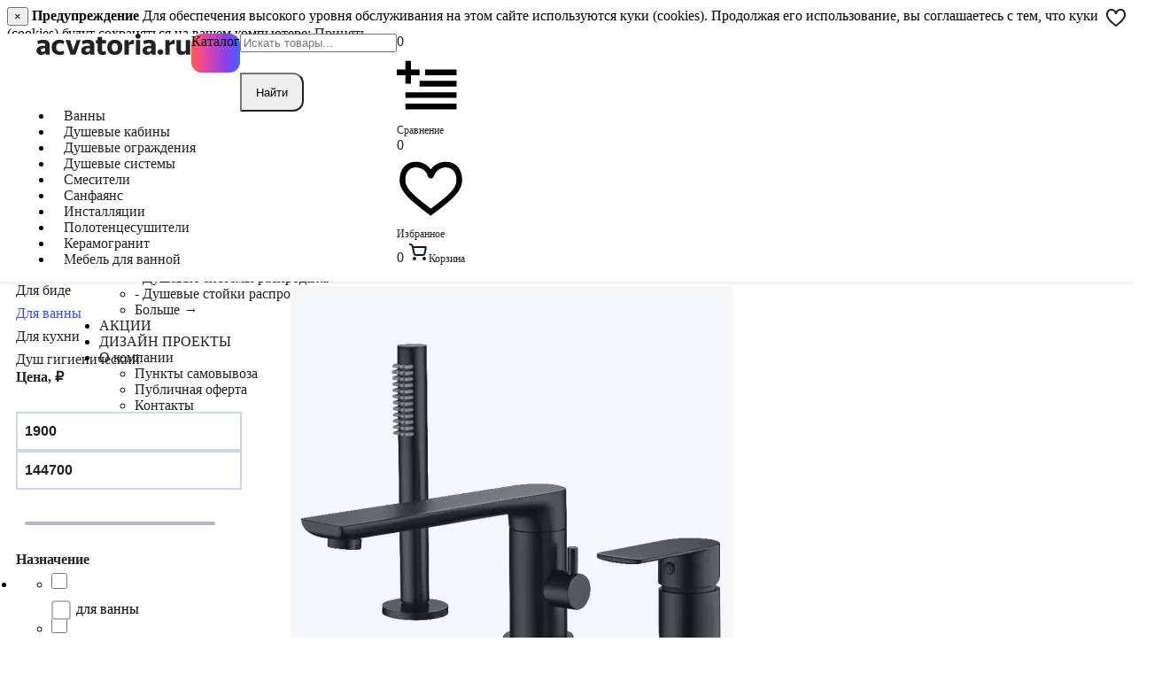

--- FILE ---
content_type: text/html; charset=utf-8
request_url: https://acvatoria.ru/santehnika/smesiteli/dlya-vanny-s-dushem/
body_size: 52625
content:

<!DOCTYPE html>
<html 

    lang="ru"
    dir="ltr"
    class=""
>
<head>
<title>Для ванны - купить в Кирове по низким ценам</title>

<base href="https://acvatoria.ru/" />
<meta http-equiv="Content-Type" content="text/html; charset=utf-8" data-ca-mode="" />
<meta name="viewport" content="width=device-width, initial-scale=1.0, user-scalable=no">
<meta name="description" content="Для ванны с доставкой по Кирову и России, вы сможете в нашем интернет-магазине Акватория. Действуют скидки! Смесители Для ванны - огромный выбор в наличии и под заказ." />


    <meta name="keywords" content="Для ванны , смеситель для ванны , смеситель для ванной , смеситель в ванную, напольный смеситель, смеситель с душем , смеситель с лейкой" />


<meta name="format-detection" content="telephone=no">

            <link rel="canonical" href="https://acvatoria.ru/santehnika/smesiteli/dlya-vanny-s-dushem/" />    
                    <link rel="next" href="https://acvatoria.ru/santehnika/smesiteli/dlya-vanny-s-dushem/page-2/" />    


<meta property="og:type" content="website" />
<meta property="og:locale" content="ru_RU" />
<meta property="og:title" content="Для ванны - купить в Кирове по низким ценам" />
<meta property="og:description" content="Для ванны с доставкой по Кирову и России, вы сможете в нашем интернет-магазине Акватория. Действуют скидки! Смесители Для ванны - огромный выбор в наличии и под заказ." />
<meta property="og:url" content="https://acvatoria.ru/santehnika/smesiteli/dlya-vanny-s-dushem/" />
    
        <meta property="og:image" content=" https://acvatoria.ru/images/logos/215/Ljgo_new500.jpg" />
    


    <meta name="theme-color" content="#ffffff">

<meta name="google-site-verification" content="uJCP7IkGU3NKBtnZVhB0jS0C-9j-KWlAbDavegIZX3s" />
<meta property="og:image" content="https://acvatoria.ru/images/og.jpg">

<script type="text/javascript">
        var KUPI_COUNTER_ID = 2469295,
            sc = document.getElementsByTagName("script")[0],
            script = document.createElement("script"),
            date = new Date();
        script.type = "text/javascript";
        script.src = (document.location.protocol == "https:" ? "https:" : "http:") + "//counter.kupiprodai.ru/js/counter.js?"+date.getFullYear()+date.getMonth()+date.getDate();
        sc.parentNode.insertBefore(script, sc);
</script>



    <link href="https://acvatoria.ru/images/logos/215/a.jpg" rel="shortcut icon" type="image/jpeg" />


<link rel="preload" crossorigin="anonymous" as="font" href="https://acvatoria.ru/design/themes/abt__unitheme2/media/static/fonts/normal.woff2?1768722698" type="font/woff2" />
<link type="text/css" rel="stylesheet" href="https://acvatoria.ru/var/cache/misc/assets/design/themes/abt__unitheme2/css/standalone.3dedbf794f2b0f63e08574485d81b5cc.css?1768722686" />
<script data-no-defer>
    window.lazySizesConfig =  {
        loadMode: 2,
        hFac: 0.42857142857143,
        expand: 350,
        expFactor: 1,
        preloadAfterLoad: false
    };
    document.addEventListener('lazybeforeunveil', function(e){
        let element = e.target;
        var bg = element.getAttribute('data-background-url');
        if(bg){
            var bgImg = $(new Image());
            bgImg.attr('src', bg);
            bgImg.on('load', function () {
                $(element).css({
                    'background-image': "url('" + bg + "')"
                }).removeAttr('data-background-url')
            });
        }
    });
</script>
<!-- Inline script moved to the bottom of the page -->
<!-- Inline script moved to the bottom of the page -->

<!-- Inline script moved to the bottom of the page -->


<link rel="preload" href="https://acvatoria.ru/images/thumbnails/500/500/detailed/314/WechatIMG291.jpg.webp" as="image">
<link rel="preload" href="https://acvatoria.ru/images/thumbnails/500/500/detailed/341/55.png.webp" as="image">
<link rel="preload" href="https://acvatoria.ru/images/thumbnails/500/500/detailed/341/61.png.webp" as="image">
<link rel="preload" href="https://acvatoria.ru/images/thumbnails/500/500/detailed/341/49.png.webp" as="image">
<link rel="preload" href="https://acvatoria.ru/images/thumbnails/500/500/detailed/341/67_yvq4-xi.png.webp" as="image">
<link rel="preload" href="https://acvatoria.ru/images/thumbnails/500/500/detailed/391/1_2lq2-i3.jpg.webp" as="image">
</head>

<body>
    <div id="cspn_notices_container_pre">
<!--cspn_notices_container_pre--></div>

        
        <div class="ty-tygh  " id="tygh_container">

        <div id="ajax_overlay" class="ty-ajax-overlay"></div>
<div id="ajax_loading_box" class="ty-ajax-loading-box"></div>

        <div class="cm-notification-container notification-container">
    <div class="cm-notification-content notification-content alert-warning" data-ca-notification-key="e0f85c0a0f0c823f3adef33500077407">
        <button type="button" class="close cm-notification-close " data-dismiss="alert">&times;</button>
        <strong>Предупреждение</strong>
        Для обеспечения высокого уровня обслуживания на этом сайте используются куки (cookies). Продолжая его использование, вы соглашаетесь с тем, что куки (cookies) будут сохраняться на вашем компьютере: <span class="button button-wrap-left"><span class="button button-wrap-right"><a rel="nofollow" href="index.php?dispatch=categories.view&amp;category_id=513&amp;cookies_accepted=Y">Принять</a></span></span>
    </div>
</div>

        <div class="ty-helper-container " id="tygh_main_container">
            
                 
                
<div class="tygh-top-panel clearfix">
    
            <div class="container-fluid  s4hj">
                                                
                <div class="container-fluid-row">
<div class="dh64 row-fluid ">        <div class="span3 top-links-grid " >
                    <div class=" ty-float-left">
                
        <div class="ty-geo-maps__geolocation"
         data-ca-geo-map-location-is-location-detected="false"
         data-ca-geo-map-location-element="location_block"
         id="geo_maps_location_block_1015"
    >
        
        

    
    

    <a id="opener_geo_maps_location_dialog_1015"
        class="cm-dialog-opener cm-dialog-auto-size ty-geo-maps__geolocation__opener"
        href="https://acvatoria.ru/index.php?dispatch=geo_maps.customer_geolocation"         data-ca-target-id="content_geo_maps_location_dialog_1015"
                data-ca-dialog-title="Местоположение покупателя"        
        rel="nofollow"
    >
        <span 
        class="ty-icon ty-icon-location-arrow"
                
            ></span>        <span class="ty-geo-maps__geolocation__opener-text">            <span data-ca-geo-map-location-element="location" class="ty-geo-maps__geolocation__location">Киров</span>
        </span>
            </a>


<div class="hidden" id="content_geo_maps_location_dialog_1015" title="Выберите ваш город">
    
</div>

    <!--geo_maps_location_block_1015-->
        

        
    </div>

                    </div>
            </div>

    
                                        
                
        <div class="span9 top-links-grid " >
                    <div class="ks62 hidden-phone ">
                


    <ul class="ty-menu__items cm-responsive-menu">
        
            <li class="ty-menu__item ty-menu__menu-btn visible-phone cm-responsive-menu-toggle-main">
                <a class="ty-menu__item-link">
                    <span 
        class="ty-icon ty-icon-short-list"
                
            ></span>
                    <span>Информация</span>
                </a>
            </li>

                                            
                        <li class="ty-menu__item cm-menu-item-responsive ">
                                            <a class="ty-menu__item-toggle visible-phone cm-responsive-menu-toggle">
                            <span 
        class="ty-icon ty-icon-down-open ty-menu__icon-open"
                
            ></span>
                            <span 
        class="ty-icon ty-icon-up-open ty-menu__icon-hide"
                
            ></span>
                        </a>
                                        <a  href="https://acvatoria.ru/rasprodazha/" class="ty-menu__item-link" >
                        Распродажа
                    </a>
                
                                        
                        <div class="ty-menu__submenu">
                            <ul class="ty-menu__submenu-items ty-menu__submenu-items-simple cm-responsive-menu-submenu">
                                

                                                                                                        <li class="ty-menu__submenu-item">
                                        <a class="ty-menu__submenu-link"  href="https://acvatoria.ru/rasprodazha/dushevye-kabiny-rasprodazha/" >- Душевые кабины распродажа</a>
                                    </li>
                                                                                                        <li class="ty-menu__submenu-item">
                                        <a class="ty-menu__submenu-link"  href="https://acvatoria.ru/rasprodazha/dushevye-ugly-rasprodazha/" >- Душевые уголки распродажа</a>
                                    </li>
                                                                                                        <li class="ty-menu__submenu-item">
                                        <a class="ty-menu__submenu-link"  href="https://acvatoria.ru/rasprodazha/dushevye-dveri-rasprodazha/" >- Душевые двери распродажа</a>
                                    </li>
                                                                                                        <li class="ty-menu__submenu-item">
                                        <a class="ty-menu__submenu-link"  href="https://acvatoria.ru/rasprodazha/dushevye-peregorodki-rasprodazha/" >- Душевые перегородки распродажа</a>
                                    </li>
                                                                                                        <li class="ty-menu__submenu-item">
                                        <a class="ty-menu__submenu-link"  href="https://acvatoria.ru/rasprodazha/dushevye-poddony-rasprodazha/" >- Душевые поддоны распродажа</a>
                                    </li>
                                                                                                        <li class="ty-menu__submenu-item">
                                        <a class="ty-menu__submenu-link"  href="https://acvatoria.ru/rasprodazha/vanny-rasprodazha/" >- Ванны распродажа</a>
                                    </li>
                                                                                                        <li class="ty-menu__submenu-item">
                                        <a class="ty-menu__submenu-link"  href="https://acvatoria.ru/rasprodazha/unitazy-rasprodazha/" >- Унитазы распродажа</a>
                                    </li>
                                                                                                        <li class="ty-menu__submenu-item">
                                        <a class="ty-menu__submenu-link"  href="https://acvatoria.ru/rasprodazha/installyacii-rasprodazha/" >- Инсталляции распродажа</a>
                                    </li>
                                                                                                        <li class="ty-menu__submenu-item">
                                        <a class="ty-menu__submenu-link"  href="https://acvatoria.ru/rasprodazha/rakoviny-rasprodazha/" >- Раковины распродажа</a>
                                    </li>
                                                                                                        <li class="ty-menu__submenu-item">
                                        <a class="ty-menu__submenu-link"  href="https://acvatoria.ru/rasprodazha/smesiteli-rasprodazha/" >- Смесители распродажа</a>
                                    </li>
                                                                                                        <li class="ty-menu__submenu-item">
                                        <a class="ty-menu__submenu-link"  href="https://acvatoria.ru/rasprodazha/dushevye-sistemy-rasprodazha/" >- Душевые системы распродажа</a>
                                    </li>
                                                                                                        <li class="ty-menu__submenu-item">
                                        <a class="ty-menu__submenu-link"  href="https://acvatoria.ru/rasprodazha/dushevye-stoyki-rasprodazha/" >- Душевые стойки распродажа</a>
                                    </li>
                                                                                                    <li class="ty-menu__submenu-item ty-menu__submenu-alt-link">
                                        <a href="https://acvatoria.ru/rasprodazha/"
                                           class="ty-menu__submenu-alt-link">Больше <i class="text-arrow">&rarr;</i></a>
                                    </li>
                                
                                

                            </ul>
                        </div>
                    
                            </li>
                                            
                        <li class="ty-menu__item cm-menu-item-responsive  ty-menu__item-nodrop">
                                        <a  href="https://acvatoria.ru/index.php?dispatch=products.on_sale" class="ty-menu__item-link" >
                        АКЦИИ
                    </a>
                            </li>
                                            
                        <li class="ty-menu__item cm-menu-item-responsive  ty-menu__item-nodrop">
                                        <a  href="/projects/" class="ty-menu__item-link" >
                        ДИЗАЙН ПРОЕКТЫ
                    </a>
                            </li>
                                            
                        <li class="ty-menu__item cm-menu-item-responsive ">
                                            <a class="ty-menu__item-toggle visible-phone cm-responsive-menu-toggle">
                            <span 
        class="ty-icon ty-icon-down-open ty-menu__icon-open"
                
            ></span>
                            <span 
        class="ty-icon ty-icon-up-open ty-menu__icon-hide"
                
            ></span>
                        </a>
                                        <a  href="/o-kompanii" class="ty-menu__item-link" >
                        О компании
                    </a>
                
                                        
                        <div class="ty-menu__submenu">
                            <ul class="ty-menu__submenu-items ty-menu__submenu-items-simple cm-responsive-menu-submenu">
                                

                                                                                                        <li class="ty-menu__submenu-item">
                                        <a class="ty-menu__submenu-link"  href="https://acvatoria.ru/index.php?dispatch=pickup.view" >Пункты самовывоза</a>
                                    </li>
                                                                                                        <li class="ty-menu__submenu-item">
                                        <a class="ty-menu__submenu-link"  href="https://acvatoria.ru/oferta/" >Публичная оферта</a>
                                    </li>
                                                                                                        <li class="ty-menu__submenu-item ty-quick-menu__pickup">
                                        <a class="ty-menu__submenu-link"  href="https://acvatoria.ru/kontakty/" >Контакты</a>
                                    </li>
                                                                
                                

                            </ul>
                        </div>
                    
                            </li>
                                            
                        <li class="ty-menu__item cm-menu-item-responsive  ty-menu__item-nodrop ty-quick-menu__delivery">
                                        <a  href="https://acvatoria.ru/oplata-i-dostavka/" class="ty-menu__item-link" >
                        Доставка и оплата
                    </a>
                            </li>
                                            
                        <li class="ty-menu__item cm-menu-item-responsive  ty-menu__item-nodrop">
                                        <a  href="/service/" class="ty-menu__item-link" >
                        Сервис
                    </a>
                            </li>
                                            
                        <li class="ty-menu__item cm-menu-item-responsive  ty-menu__item-nodrop ty-quick-menu__return">
                                        <a  href="https://acvatoria.ru/vozvrat/" class="ty-menu__item-link" >
                        Возврат
                    </a>
                            </li>
                                            
                        <li class="ty-menu__item cm-menu-item-responsive  ty-menu__item-nodrop">
                                        <a  href="https://acvatoria.ru/podarochnye-sertifikaty/" class="ty-menu__item-link" >
                        Сертификаты
                    </a>
                            </li>
        
        

    </ul>



                    </div>
            </div>

    
                                        
                
        <div class="span3  " >
                    <div class="ty-wysiwyg-content"  data-ca-live-editor-object-id="0" data-ca-live-editor-object-type=""><div class="ut2-pn">
	<!-- <div class="ut2-pn__items">
		<a href="tel:"></a>
		<a href="tel:+7(982)383-56-36">+7(982)383-56-36</a>
	</div> -->
	<div class="ut2-pn__link">
		    




    
    

    <a id="opener_call_request_1491"
        class="cm-dialog-opener cm-dialog-auto-size "
         href="#"        data-ca-target-id="content_call_request_1491"
                data-ca-dialog-title="Заказать обратный звонок"        
        rel="nofollow"
    >
                <span >Помогите мне с выбором</span>
            </a>


<div class="hidden" id="content_call_request_1491" title="Помогите мне с выбором">
        <div id="call_request_1491">

<form name="call_requests_form_main" id="form_call_request_1491" action="https://acvatoria.ru/" method="post" class="cm-ajax cm-ajax-full-render cm-processing-personal-data" data-ca-processing-personal-data-without-click="true" >

<input type="hidden" name="result_ids" value="call_request_1491" />
<input type="hidden" name="return_url" value="index.php?dispatch=categories.view&amp;category_id=513" />
<input type="hidden" name="company_id" value="" />


<div class="ty-control-group">
    <label class="ty-control-group__title" for="call_data_call_request_1491_name">Имя</label>
    <input id="call_data_call_request_1491_name" size="50" class="ty-input-text-full" type="text" name="call_data[name]" value="" />
</div>

<div class="ty-control-group">
    <label for="call_data_call_request_1491_phone" class="ty-control-group__title cm-mask-phone-label cm-required">Телефон</label>
    <input id="call_data_call_request_1491_phone" class="ty-input-text-full cm-mask-phone ty-inputmask-bdi" size="50" type="text" name="call_data[phone]" value="" data-enable-custom-mask="true" />
</div>


    <div class="ty-control-group">
        <label for="call_data_call_request_1491_convenient_time_from" class="ty-control-group__title">Удобное время</label>
        <bdi>
            <input id="call_data_call_request_1491_convenient_time_from" class="ty-input-text cm-cr-mask-time" size="6" type="text" name="call_data[time_from]" value="" placeholder="09:00" /> -
            <input id="call_data_call_request_1491_convenient_time_to" class="ty-input-text cm-cr-mask-time" size="6" type="text" name="call_data[time_to]" value="" placeholder="20:00" />
        </bdi>
    </div>


                                    <div class="captcha ty-control-group">
                <label for="recaptcha_69754c1df35e9" class="cm-required cm-recaptcha ty-captcha__label">Антибот</label>
                <div id="recaptcha_69754c1df35e9" class="cm-recaptcha"></div>
            </div>
            

                        
        <div class="ty-gdpr-agreement">
            <label
                for="gdpr_agreements_call_requests_1491"
                id="gdpr_agreements_call_requests_1491_label"
                class="cm-gdpr-check-agreement checkbox ty-gdpr-agreement--label"
            >
                <input
                    type="checkbox"
                    id="gdpr_agreements_call_requests_1491"
                    name="gdpr_agreements[call_requests]"
                    value="Y"
                    class="cm-agreement checkbox"
                                                            data-ca-error-message-target-node="#gdpr_agreements_call_requests_1491_error_wrapper"
                />
                Даю согласие на обработку персональных данных.
                <span 
        class="ty-icon ty-icon-help-circle ty-gdpr-agreement--icon"
                
            ></span>
            </label>
            <div id="gdpr_agreements_call_requests_1491_error_wrapper"></div>
        </div>

        <!-- Inline script moved to the bottom of the page -->
    
    <div id="gdpr_tooltip_gdpr_agreements_call_requests_1491_label"
    class="tooltip cm-gdpr-tooltip arrow-down ty-gdpr-tooltip ty-gdpr-tooltip--light center"
    data-ce-gdpr-target-elem="gdpr_agreements_call_requests_1491_label">
    <span class="tooltip-arrow"></span>
    <button type="button" class="cm-gdpr-tooltip--close close ty-gdpr-tooltip--close">×</button>
    <div class="ty-gdpr-tooltip-content">
        
        <p>Мы (Acvatoria.ru) используем ваши данные, чтобы впоследствии связаться с Вами по поводу Вашего запроса или для обсуждения заказа. Данные хранятся в нашей системе и доступны некоторым нашим сотрудникам (или продавцам, у которых сделан заказ) до тех пор, пока вы не отзовёте своё согласие. Если вы хотите, чтобы Ваши персональные данные были удалены, отправьте письмо по адресу mail@acvatoria.ru.</p> <p>Если Вы считаете, что Ваши персональные данные используются не по назначению, Вы имеете право обратиться с жалобой в надзорный орган. Согласно “Общему регламенту по защите данных” в ЕС мы обязаны сообщить Вам об этом праве, однако мы не планируем использовать Ваши данные не по назначению.</p>
        

    </div>
</div>


<div class="cm-block-add-subscribe">
</div>

<div class="buttons-container">
        
 
    <button  class="ty-btn__primary ty-btn__big cm-form-dialog-closer ty-btn ty-btn" type="submit" name="dispatch[call_requests.request]" ><span><span>Отправить</span></span></button>


</div>

<input type="hidden" name="security_hash" class="cm-no-hide-input" value="bbb5dfcdb0403782041abefb0a861dd9" /></form>

<!--call_request_1491--></div>


</div>
	</div>
</div>

<style>
#opener_call_request_1491
{
color: white !important;
font-size: 10px;
padding: 2px;
border: 3px solid #354cfb;
border-radius: 5px;
background: #354cfb;
text-decoration: none;
font-size: 14px !important;
}
</style>
<!-- Inline script moved to the bottom of the page -->
</div><div class="ty-wysiwyg-content"  data-ca-live-editor-object-id="0" data-ca-live-editor-object-type=""><a href="tel:+7(982)383-56-36"><span class="fgh2"></span><span class="dvh2">+7 (982) 383-56-36</span></a></div>
            </div>
</div>
    </div>
    
        </div>
    

</div>

<div class="tygh-header clearfix">
    
            <div class="container-fluid  header-grid  advanced-header">
                                                
                <div class="container-fluid-row container-fluid-row-full-width wsho">
<div class="dh64 row-fluid ">        <div class="span16 " >
                    <div class="dh64 row-fluid ">        <div class="span3 qef0 " >
                    <div class="hidden-phone ">
                <div class="ty-logo-container">
    
            <a href="https://acvatoria.ru/" class="osd7" title="">
       
 
   
   <svg xmlns="http://www.w3.org/2000/svg" xml:space="preserve" class="iodn" width="176" height="24" fill-rule="evenodd" clip-rule="evenodd" viewBox="0 0 14550 2013"><path fill="#222" fill-rule="nonzero" d="M572 1731c67 0 121-17 162-49 41-33 72-68 93-105v-202H694c-99 0-172 17-218 51-46 35-69 81-69 137 0 55 15 97 45 125 30 29 70 43 120 43zm295 255c-4-20-8-45-12-76-5-31-9-61-12-92-36 52-86 97-150 136-65 39-149 59-252 59-56 0-111-8-164-24-54-16-101-41-141-73-41-33-74-74-99-124S0 1684 0 1616c0-145 55-259 166-343 111-83 284-124 520-124h141v-35c0-85-22-142-67-170-44-29-106-43-186-43-79 0-154 11-224 33-70 23-136 49-196 79L74 697c64-31 145-58 244-82 98-23 204-35 317-35 93 0 176 9 250 27 75 19 139 49 192 90 53 40 94 93 122 158 28 64 43 142 43 232v676c0 16 0 34 1 54 1 21 2 41 3 63 0 21 1 41 2 59 1 19 2 35 4 47H867zm1343 27c-119 0-226-17-322-50-96-32-178-79-246-141-68-61-120-136-157-224-36-89-54-190-54-303 0-112 18-212 54-301 37-88 88-163 154-224 67-61 146-108 237-141s193-49 304-49c107 0 197 11 270 34 74 23 131 49 172 77l-77 301c-46-30-96-53-149-68s-121-23-202-23c-103 0-185 33-246 97-61 65-92 164-92 297s32 232 96 297c64 66 156 99 276 99 77 0 139-9 189-27 50-17 96-39 138-64l75 306c-41 29-95 53-164 75-68 21-153 32-256 32zm540-1407h423l308 952 314-952h372l-471 1380h-481L2750 606zm2047 1125c68 0 122-17 163-49 40-33 71-68 93-105v-202h-133c-100 0-172 17-218 51-46 35-69 81-69 137 0 55 15 97 45 125 30 29 70 43 119 43zm296 255c-4-20-8-45-12-76-5-31-9-61-12-92-36 52-86 97-151 136-64 39-148 59-251 59-57 0-112-8-165-24s-100-41-141-73c-40-33-73-74-98-124s-37-108-37-176c0-145 55-259 166-343 111-83 284-124 520-124h141v-35c0-85-23-142-67-170-44-29-106-43-186-43s-155 11-225 33c-70 23-135 49-195 79l-80-316c64-31 145-58 244-82 98-23 204-35 317-35 92 0 176 9 250 27 75 19 138 49 192 90 53 40 93 93 122 158 28 64 42 142 42 232v676c0 16 1 34 2 54 1 21 2 41 2 63 1 21 2 41 3 59 1 19 2 35 4 47h-385zm1502-43c-39 20-88 36-147 50-60 13-124 20-193 20-167 0-286-39-359-117s-109-187-109-325V928h-165V606h165V316h412v290h388v322h-388v601c0 53 11 93 33 121 22 27 59 41 110 41 38 0 72-5 104-16s59-22 80-35l69 303zm817 70c-101 0-195-16-281-47s-161-77-224-138c-64-61-114-136-151-225-36-88-54-191-54-308 0-115 18-218 54-307 37-90 87-165 151-225 63-60 138-106 224-137s180-46 281-46 195 15 281 46c87 31 163 77 228 137 64 60 115 135 151 225 37 89 55 192 55 307 0 117-18 220-55 308-36 89-87 164-151 225-65 61-141 107-228 138-86 31-180 47-281 47zm0-317c85 0 154-32 208-96 54-65 81-166 81-304 0-132-27-231-81-297-54-65-123-98-208-98-82 0-150 33-204 98-54 66-81 165-81 297 0 138 27 239 81 304 54 64 122 96 204 96zm1803-702c-43-7-85-10-125-10-54 0-112 9-177 29-65 19-121 54-169 104v869h-412V606h388l16 274h5c52-96 118-169 200-219 81-51 173-78 274-81v414zm396-518c-35 0-68-6-97-19-29-12-55-29-78-52-23-22-41-47-53-77-13-29-19-59-19-91 0-68 24-124 72-169s106-68 175-68c34 0 66 6 96 19 30 12 57 29 80 50s41 46 54 75c13 28 20 59 20 93 0 32-7 62-20 91-13 30-31 55-54 77-23 23-50 40-80 52-30 13-62 19-96 19zm208 130v1380h-413V606h413zm787 1125c67 0 121-17 162-49 41-33 72-68 93-105v-202h-133c-99 0-172 17-218 51-46 35-69 81-69 137 0 55 15 97 45 125 30 29 70 43 120 43zm295 255c-4-20-8-45-12-76s-8-61-12-92c-35 52-85 97-150 136s-149 59-251 59c-57 0-112-8-165-24s-100-41-141-73c-41-33-74-74-98-124-25-50-38-108-38-176 0-145 56-259 166-343 111-83 284-124 520-124h141v-35c0-85-22-142-66-170-45-29-107-43-186-43-80 0-155 11-225 33-70 23-135 49-196 79l-79-316c64-31 145-58 243-82 98-23 204-35 318-35 92 0 175 9 250 27 74 19 138 49 191 90 53 40 94 93 122 158 29 64 43 142 43 232v676c0 16 0 34 1 54 1 21 2 41 3 63 1 21 2 41 3 59 0 19 2 35 4 47h-386zm827 19c-37 0-72-7-105-22-33-14-61-33-85-57s-42-51-56-82c-13-31-20-65-20-100s7-69 20-100c14-31 32-58 56-82s52-43 85-56 68-20 105-20 72 7 105 20 61 32 85 56 43 51 57 82c15 31 22 65 22 100s-7 69-22 100c-14 31-33 58-57 82s-52 43-85 57c-33 15-68 22-105 22zm1354-1011c-43-7-84-10-125-10-53 0-112 9-177 29-65 19-121 54-169 104v869h-412V606h388l16 274h6c51-96 118-169 199-219 82-51 173-78 274-81v414zm1058 798c-35 62-87 114-155 157-68 42-158 64-270 64-133 0-242-39-328-116s-129-194-129-350V606h417v920c0 64 19 107 56 130s81 35 130 35c64 0 119-12 165-36s83-55 112-92V606h412v1380h-386l-16-194h-8z"/></svg>
   
    
            </a>
    </div>

                    </div>
            </div>


                                        
            
        <div class="span3 df00 " >
                    <div class="ty-dropdown-box  top-menu-grid-vetrtical">
        <div id="sw_dropdown_1406" class="i34h ty-dropdown-box__title cm-combination ">
            
                        <div class="icon_catalog"><span></span><span></span><span></span></div>
            <div class="text_catalog">Каталог</div>
                        

        </div>
        <div id="dropdown_1406" class="ps9c cm-popup-box ty-dropdown-box__content hidden">
            

<div id="agsj" class="fpu6"><div class="afc4"><div class="dvv4"><div class="zedq"><div class="x273"><div class="y4cl"></div></div><div class="ga98"><b>Каталог</b></div><button aria-label="Закрыть каталог" class="mmsi"><div class="hm39"><svg xmlns="http://www.w3.org/2000/svg" viewBox="0 0 24 24"><path fill-rule="evenodd" d="M18.997 6.417l-1.414-1.414L12 10.586 6.417 5.003 5.003 6.417 10.586 12l-5.583 5.583 1.414 1.414L12 13.414l5.583 5.583 1.414-1.414L13.414 12z"></path></svg></div></button></div><div class="vwf1"><div class="fcwh"><div class="rlxy"><ul class="sk07" role="menu"><li class="lg49" data-submenu-id="topmenu_268_1406_2261040873"><a href="https://acvatoria.ru/santehnika/vanny/" class="zfgl"><div class="f0r4"><img class="ahhn" src="/static/svg/vanni-1.svg" width="22px" height="22px" /></div><div class="prz8">Ванны</div></a></li><li class="lg49" data-submenu-id="topmenu_268_1406_1716990265"><a href="https://acvatoria.ru/santehnika/dushevye-kabiny/" class="zfgl"><div class="f0r4"><img class="ahhn" src="/static/svg/dushevie-cabini-1.svg" width="22px" height="22px" /></div><div class="prz8">Душевые кабины и сауны</div></a></li><li class="lg49" data-submenu-id="topmenu_268_1406_2453143674"><a href="https://acvatoria.ru/santehnika/dushevye-ograzhdeniya/" class="zfgl"><div class="f0r4"><img class="ahhn" src="/static/svg/ograjdenia-1.svg" width="22px" height="22px" /></div><div class="prz8">Душевые ограждения</div></a></li><li class="lg49" data-submenu-id="topmenu_268_1406_408440373"><a href="https://acvatoria.ru/santehnika/dushevye-sistemy/" class="zfgl"><div class="f0r4"><img class="ahhn" src="/static/svg/dushevie-sistemi-1.svg" width="22px" height="22px" /></div><div class="prz8">Душевые системы</div></a></li><li class="lg49" data-submenu-id="topmenu_268_1406_2103612211"><a href="https://acvatoria.ru/santehnika/smesiteli/" class="zfgl"><div class="f0r4"><img class="ahhn" src="/static/svg/smesiteli-1.svg" width="22px" height="22px" /></div><div class="prz8">Смесители</div></a></li><li class="lg49" data-submenu-id="topmenu_268_1406_2348290970"><a href="https://acvatoria.ru/santehnika/sanfayans/" class="zfgl"><div class="f0r4"><img class="ahhn" src="/static/svg/sanfayans-1.svg" width="22px" height="22px" /></div><div class="prz8">Санфаянс</div></a></li><li class="lg49" data-submenu-id="topmenu_268_1406_3855039398"><a href="https://acvatoria.ru/santehnika/installyacii/" class="zfgl"><div class="f0r4"><img class="ahhn" src="/static/svg/instalacii-1.svg" width="22px" height="22px" /></div><div class="prz8">Инсталляции/кнопки</div></a></li><li class="lg49" data-submenu-id="topmenu_268_1406_1212805979"><a href="https://acvatoria.ru/santehnika/polotencesushiteli/" class="zfgl"><div class="f0r4"><img class="ahhn" src="/static/svg/polotencesushiteli-1.svg" width="22px" height="22px" /></div><div class="prz8">Полотенцесушители</div></a></li><li class="lg49" data-submenu-id="topmenu_268_1406_534268177"><a href="https://acvatoria.ru/aksessuary/" class="zfgl"><div class="f0r4"><img class="ahhn" src="/static/svg/acsessuari-1.svg" width="22px" height="22px" /></div><div class="prz8">Аксессуары/Комплектующие</div></a></li><li class="lg49" data-submenu-id="topmenu_268_1406_522136597"><a href="/mebel-dlya-vannoy/" class="zfgl"><div class="f0r4"><img class="ahhn" src="/static/svg/mebel-1.svg" width="22px" height="22px" /></div><div class="prz8">Мебель для ванной</div></a></li><li class="lg49" data-submenu-id="topmenu_268_1406_2852204759"><a href="https://acvatoria.ru/stroitelnye-materialy/" class="zfgl"><div class="f0r4"><img class="ahhn" src="/static/svg/stroymateriali-1.svg" width="22px" height="22px" /></div><div class="prz8">Строительные материалы</div></a></li><li class="lg49" data-submenu-id="topmenu_268_1406_2721360692"><a href="https://acvatoria.ru/santehnika/vodonagrevateli/" class="zfgl"><div class="f0r4"><img class="ahhn" src="/static/svg/vodonagrevatel-1.svg" width="22px" height="22px" /></div><div class="prz8">Водонагреватели</div></a></li><li class="lg49" data-submenu-id="topmenu_268_1406_2680084245"><a href="https://acvatoria.ru/santehnika/vodootvedenie/" class="zfgl"><div class="f0r4"><img src="https://acvatoria.ru/images/companies/1/icon/voda.jpg?1720590188201" alt="" width="22" height="22" /></div><div class="prz8">Водоотведение</div></a></li><li class="lg49" data-submenu-id="topmenu_268_1406_334173932"><a href="https://acvatoria.ru/rasprodazha/" class="zfgl"><div class="f0r4"><img src="https://acvatoria.ru/images/companies/1/icon/raspr3.png" alt="" width="22" height="22" /></div><div class="prz8">Распродажа</div></a></li>
</ul></div></div><div class="ew99"><div class="nm7x" id="topmenu_268_1406_2261040873">    

<div class="e23d">Ванны</div>



                    
    

    <div class="d69n">
        <a class="xp3c" href="https://acvatoria.ru/santehnika/vanny/akrilovye/">            <div class="lan4">Акриловые ванны</div>
        </a>
    </div>
        
    

    <div class="d69n">
        <a class="xp3c" href="https://acvatoria.ru/santehnika/vanny/vanny-iz-mramora/">            <div class="lan4">Из искусственного камня</div>
        </a>
    </div>
        
    

    <div class="d69n">
        <a class="xp3c" href="https://acvatoria.ru/santehnika/vanny/chugunnye-vanny/">            <div class="lan4"> Чугунные ванны</div>
        </a>
    </div>
        
    

    <div class="d69n">
        <a class="xp3c" href="https://acvatoria.ru/santehnika/vanny/poliefirnaya-smola/">            <div class="lan4">Из полиэфирной смолы </div>
        </a>
    </div>
        
    

    <div class="d69n">
        <a class="xp3c" href="https://acvatoria.ru/santehnika/vanny/karbonovye-vanny/">            <div class="lan4">Карбоновые ванны</div>
        </a>
    </div>
        
    

    <div class="d69n">
        <a class="xp3c" href="https://acvatoria.ru/santehnika/vanny/spa-basseyny/">            <div class="lan4">СПА-бассейны</div>
        </a>
    </div>

    <div class="ut2-mwi-html bottom hidden-phone"><img class="ahhn" src="/static/svg/vanni-1.svg" width="22px" height="22px" /></div>

      
    

</div><div class="nm7x" id="topmenu_268_1406_1716990265">    

<div class="e23d">Душевые кабины и сауны</div>



                    
    

    <div class="d69n">
        <a class="xp3c" href="https://acvatoria.ru/santehnika/dushevye-kabiny/dushevye-kabiny/">            <div class="lan4">Душевые кабины</div>
        </a>
    </div>
        
    

    <div class="d69n">
        <a class="xp3c" href="https://acvatoria.ru/santehnika/dushevye-kabiny/dushevye-boksy/">            <div class="lan4">Душевые боксы</div>
        </a>
    </div>
        
    

    <div class="d69n">
        <a class="xp3c" href="https://acvatoria.ru/santehnika/dushevye-kabiny/dushevye-kabiny-s-saunoy/">            <div class="lan4">Душевые кабины с сауной</div>
        </a>
    </div>

    <div class="ut2-mwi-html bottom hidden-phone"><img class="ahhn" src="/static/svg/dushevie-cabini-1.svg" width="22px" height="22px" /></div>

      
    

</div><div class="nm7x" id="topmenu_268_1406_2453143674">    

<div class="e23d">Душевые ограждения</div>



                    
    

    <div class="d69n">
        <a class="xp3c" href="https://acvatoria.ru/santehnika/dushevye-ograzhdeniya/dushevye-ugolki/">            <div class="lan4">Душевые уголки</div>
        </a>
    </div>
        
    

    <div class="d69n">
        <a class="xp3c" href="https://acvatoria.ru/santehnika/dushevye-ograzhdeniya/dushevye-dveri/">            <div class="lan4">Душевые двери</div>
        </a>
    </div>
        
    

    <div class="d69n">
        <a class="xp3c" href="https://acvatoria.ru/santehnika/dushevye-ograzhdeniya/dushevye-peregorodki/">            <div class="lan4">Душевые перегородки</div>
        </a>
    </div>
        
    

    <div class="d69n">
        <a class="xp3c" href="https://acvatoria.ru/santehnika/dushevye-ograzhdeniya/dushevye-poddony/">            <div class="lan4">Душевые поддоны</div>
        </a>
    </div>
        
    

    <div class="d69n">
        <a class="xp3c" href="https://acvatoria.ru/santehnika/dushevye-ograzhdeniya/shtorki-na-vannu/">            <div class="lan4">Шторки на ванну</div>
        </a>
    </div>
        
    

    <div class="d69n">
        <a class="xp3c" href="https://acvatoria.ru/santehnika/dushevye-ograzhdeniya/bokovaya-stenka/">            <div class="lan4">Боковая стенка</div>
        </a>
    </div>
        
    

    <div class="d69n">
        <a class="xp3c" href="https://acvatoria.ru/santehnika/dushevye-ograzhdeniya/dveri-dlya-sauny/">            <div class="lan4">Двери для сауны</div>
        </a>
    </div>

    <div class="ut2-mwi-html bottom hidden-phone"><img class="ahhn" src="/static/svg/ograjdenia-1.svg" width="22px" height="22px" /></div>

      
    

</div><div class="nm7x" id="topmenu_268_1406_408440373">    

<div class="e23d">Душевые системы</div>



                    
    

    <div class="d69n">
        <a class="xp3c" href="https://acvatoria.ru/santehnika/dushevye-sistemy/dushevye-stoyki/">            <div class="lan4">Душевые стойки</div>
        </a>
    </div>
        
    

    <div class="d69n">
        <a class="xp3c" href="https://acvatoria.ru/santehnika/dushevye-sistemy/vstraivaemye-dushi/">            <div class="lan4">Встраиваемые души</div>
        </a>
    </div>
        
    

    <div class="d69n">
        <a class="xp3c" href="https://acvatoria.ru/santehnika/dushevye-sistemy/dushevye-paneli/">            <div class="lan4">Душевые панели</div>
        </a>
    </div>
        
    

    <div class="d69n">
        <a class="xp3c" href="https://acvatoria.ru/santehnika/dushevye-sistemy/dush-gigienicheskiy/">            <div class="lan4">Душ гигиенический</div>
        </a>
    </div>
        
    

    <div class="d69n">
        <a class="xp3c" href="https://acvatoria.ru/santehnika/dushevye-sistemy/dushevye-nasadki/">            <div class="lan4">Аксессуары для душа</div>
        </a>
    </div>

    <div class="ut2-mwi-html bottom hidden-phone"><img class="ahhn" src="/static/svg/dushevie-sistemi-1.svg" width="22px" height="22px" /></div>

      
    

</div><div class="nm7x" id="topmenu_268_1406_2103612211">    

<div class="e23d">Смесители</div>



                    
    

    <div class="d69n">
        <a class="xp3c" href="https://acvatoria.ru/santehnika/smesiteli/dlya-rakovin/">            <div class="lan4">Для раковин</div>
        </a>
    </div>
        
    

    <div class="d69n">
        <a class="xp3c" href="https://acvatoria.ru/santehnika/smesiteli/dlya-bide/">            <div class="lan4">Для биде</div>
        </a>
    </div>
        
    

    <div class="d69n">
        <a class="xp3c" href="https://acvatoria.ru/santehnika/smesiteli/dlya-vanny-s-dushem/">            <div class="lan4">Для ванны </div>
        </a>
    </div>
        
    

    <div class="d69n">
        <a class="xp3c" href="https://acvatoria.ru/santehnika/smesiteli/dlya-kuhni/">            <div class="lan4">Для кухни</div>
        </a>
    </div>
        
    

    <div class="d69n">
        <a class="xp3c" href="https://acvatoria.ru/santehnika/smesiteli/gigienicheskiy-dush/">            <div class="lan4">Душ гигиенический </div>
        </a>
    </div>

    <div class="ut2-mwi-html bottom hidden-phone"><img class="ahhn" src="/static/svg/smesiteli-1.svg" width="22px" height="22px" /></div>

      
    

</div><div class="nm7x" id="topmenu_268_1406_2348290970">    

<div class="e23d">Санфаянс</div>



                    
    

    <div class="d69n">
        <a class="xp3c" href="https://acvatoria.ru/santehnika/sanfayans/unitazy/">            <div class="lan4">Унитазы</div>
        </a>
    </div>
        
    

    <div class="d69n">
        <a class="xp3c" href="https://acvatoria.ru/santehnika/sanfayans/rakoviny/">            <div class="lan4">Раковины</div>
        </a>
    </div>
        
    

    <div class="d69n">
        <a class="xp3c" href="https://acvatoria.ru/santehnika/sanfayans/moyki-dlya-kuhni/">            <div class="lan4">Мойки для кухни</div>
        </a>
    </div>
        
    

    <div class="d69n">
        <a class="xp3c" href="https://acvatoria.ru/santehnika/sanfayans/bide/">            <div class="lan4">Биде</div>
        </a>
    </div>
        
    

    <div class="d69n">
        <a class="xp3c" href="https://acvatoria.ru/santehnika/sanfayans/pissuary/">            <div class="lan4">Писсуары</div>
        </a>
    </div>

    <div class="ut2-mwi-html bottom hidden-phone"><img class="ahhn" src="/static/svg/sanfayans-1.svg" width="22px" height="22px" /></div>

      
    

</div><div class="nm7x" id="topmenu_268_1406_3855039398">    

<div class="e23d">Инсталляции/кнопки</div>



                    
    

    <div class="d69n">
        <a class="xp3c" href="https://acvatoria.ru/santehnika/installyacii/installyacii/">            <div class="lan4">Инсталляции</div>
        </a>
    </div>
        
    

    <div class="d69n">
        <a class="xp3c" href="https://acvatoria.ru/santehnika/installyacii/knopka-smyva/">            <div class="lan4">Кнопка смыва</div>
        </a>
    </div>

    <div class="ut2-mwi-html bottom hidden-phone"><img class="ahhn" src="/static/svg/instalacii-1.svg" width="22px" height="22px" /></div>

      
    

</div><div class="nm7x" id="topmenu_268_1406_1212805979">    

<div class="e23d">Полотенцесушители</div>



                    
    

    <div class="d69n">
        <a class="xp3c" href="https://acvatoria.ru/santehnika/polotencesushiteli/vodyanye/">            <div class="lan4">Водяные</div>
        </a>
    </div>
        
    

    <div class="d69n">
        <a class="xp3c" href="https://acvatoria.ru/santehnika/polotencesushiteli/elektricheskie/">            <div class="lan4">Электрические</div>
        </a>
    </div>

    <div class="ut2-mwi-html bottom hidden-phone"><img class="ahhn" src="/static/svg/polotencesushiteli-1.svg" width="22px" height="22px" /></div>

      
    

</div><div class="nm7x" id="topmenu_268_1406_534268177">    

<div class="e23d">Аксессуары/Комплектующие</div>



                    
    

    <div class="d69n">
        <a class="xp3c" href="https://acvatoria.ru/aksessuary/paneli/">            <div class="lan4">Экраны для ванн</div>
        </a>
    </div>
        
    

    <div class="d69n">
        <a class="xp3c" href="https://acvatoria.ru/aksessuary/paneli-dlya-vann/">            <div class="lan4">Каркасы  для ванн</div>
        </a>
    </div>
        
    

    <div class="d69n">
        <a class="xp3c" href="https://acvatoria.ru/aksessuary/ustanovochnyy-komplekt-dlya-vann/">            <div class="lan4">Комплектующие для ванн</div>
        </a>
    </div>
        
    

    <div class="d69n">
        <a class="xp3c" href="https://acvatoria.ru/aksessuary/dopolnitelnye-aksessuary-ru/">            <div class="lan4">Подголовники</div>
        </a>
    </div>
        
    

    <div class="d69n">
        <a class="xp3c" href="https://acvatoria.ru/aksessuary/nastennye-aksessuary/">            <div class="lan4">Настенные аксессуары</div>
        </a>
    </div>
        
    

    <div class="d69n">
        <a class="xp3c" href="https://acvatoria.ru/aksessuary/napolnye-aksessuary/">            <div class="lan4">Напольные аксессуары</div>
        </a>
    </div>
        
    

    <div class="d69n">
        <a class="xp3c" href="https://acvatoria.ru/aksessuary/nastolnye-aksessuary/">            <div class="lan4">Настольные аксессуары</div>
        </a>
    </div>
        
    

    <div class="d69n">
        <a class="xp3c" href="https://acvatoria.ru/aksessuary/aksessuary-dlya-dushevyh-ugolkov-steklyannyh-shtorok-i-poddonov/">            <div class="lan4">Аксессуары для душевых уголков, кабин, стеклянных шторок и поддонов</div>
        </a>
    </div>
        
    

    <div class="d69n">
        <a class="xp3c" href="https://acvatoria.ru/aksessuary/dekor-dlya-vannoy-komnaty/">            <div class="lan4">Декор для ванной комнаты</div>
        </a>
    </div>

    <div class="ut2-mwi-html bottom hidden-phone"><img class="ahhn" src="/static/svg/acsessuari-1.svg" width="22px" height="22px" /></div>

      
    

</div><div class="nm7x" id="topmenu_268_1406_522136597">    

<div class="e23d">Мебель для ванной</div>



                    
    

    <div class="d69n">
        <a class="xp3c" href="https://acvatoria.ru/mebel-dlya-vannoy/napolnye-komplekty/">            <div class="lan4">Напольные комплекты</div>
        </a>
    </div>
        
    

    <div class="d69n">
        <a class="xp3c" href="https://acvatoria.ru/mebel-dlya-vannoy/podvesnye-komplekty/">            <div class="lan4">Подвесные комплекты</div>
        </a>
    </div>
        
    

    <div class="d69n">
        <a class="xp3c" href="https://acvatoria.ru/mebel-dlya-vannoy/tumby-i-penaly/">            <div class="lan4">Шкафы и пеналы</div>
        </a>
    </div>
        
    

    <div class="d69n">
        <a class="xp3c" href="https://acvatoria.ru/mebel-dlya-vannoy/zerkala-i-zerkalnye-shkafy/">            <div class="lan4">Зеркала и зеркальные шкафы</div>
        </a>
    </div>
        
    

    <div class="d69n">
        <a class="xp3c" href="https://acvatoria.ru/mebel-dlya-vannoy/stoleshnica/">            <div class="lan4">Столешница</div>
        </a>
    </div>

    <div class="ut2-mwi-html bottom hidden-phone"><img class="ahhn" src="/static/svg/mebel-1.svg" width="22px" height="22px" /></div>

      
    

</div><div class="nm7x" id="topmenu_268_1406_2852204759">    

<div class="e23d">Строительные материалы</div>



                    
    

    <div class="d69n">
        <a class="xp3c" href="https://acvatoria.ru/stroitelnye-materialy/keramogranit/">            <div class="lan4">Керамогранит</div>
        </a>
    </div>
        
    

    <div class="d69n">
        <a class="xp3c" href="https://acvatoria.ru/stroitelnye-materialy/plitka-keramicheskaya/">            <div class="lan4">Керамическая плитка</div>
        </a>
    </div>
        
    

    <div class="d69n">
        <a class="xp3c" href="https://acvatoria.ru/stroitelnye-materialy/3d-paneli/">            <div class="lan4">3D панели</div>
        </a>
    </div>

    <div class="ut2-mwi-html bottom hidden-phone"><img class="ahhn" src="/static/svg/stroymateriali-1.svg" width="22px" height="22px" /></div>

      
    

</div><div class="nm7x" id="topmenu_268_1406_2721360692">    

<div class="e23d">Водонагреватели</div>



                    
    

    <div class="d69n">
        <a class="xp3c" href="https://acvatoria.ru/santehnika/vodonagrevateli/elektricheskie-vodonagrevateli/">            <div class="lan4">Электрические водонагреватели</div>
        </a>
    </div>

    <div class="ut2-mwi-html bottom hidden-phone"><img class="ahhn" src="/static/svg/vodonagrevatel-1.svg" width="22px" height="22px" /></div>

      
    

</div><div class="nm7x" id="topmenu_268_1406_2680084245">    

<div class="e23d">Водоотведение</div>



                    
    

    <div class="d69n">
        <a class="xp3c" href="https://acvatoria.ru/santehnika/vodootvedenie/sifony/">            <div class="lan4">Сифоны/Сливы-переливы</div>
        </a>
    </div>
        
    

    <div class="d69n">
        <a class="xp3c" href="https://acvatoria.ru/santehnika/vodootvedenie/sistemy-sliva/">            <div class="lan4">Донные клапаны</div>
        </a>
    </div>
        
    

    <div class="d69n">
        <a class="xp3c" href="https://acvatoria.ru/santehnika/vodootvedenie/lotki/">            <div class="lan4">Лотки</div>
        </a>
    </div>
        
    

    <div class="d69n">
        <a class="xp3c" href="https://acvatoria.ru/santehnika/vodootvedenie/reshetki/">            <div class="lan4">Решетки</div>
        </a>
    </div>
        
    

    <div class="d69n">
        <a class="xp3c" href="https://acvatoria.ru/santehnika/vodootvedenie/trapy/">            <div class="lan4">Трапы</div>
        </a>
    </div>
        
    

    <div class="d69n">
        <a class="xp3c" href="https://acvatoria.ru/santehnika/vodootvedenie/zheloba/">            <div class="lan4">Желоба</div>
        </a>
    </div>

    <div class="ut2-mwi-html bottom hidden-phone"><img src="https://acvatoria.ru/images/companies/1/icon/voda.jpg?1720590188201" alt="" width="22" height="22" /></div>

      
    

</div><div class="nm7x" id="topmenu_268_1406_334173932">    

<div class="e23d">Распродажа</div>



                    
    

    <div class="d69n">
        <a class="xp3c" href="https://acvatoria.ru/rasprodazha/dushevye-kabiny-rasprodazha/">            <div class="lan4">- Душевые кабины распродажа</div>
        </a>
    </div>
        
    

    <div class="d69n">
        <a class="xp3c" href="https://acvatoria.ru/rasprodazha/dushevye-ugly-rasprodazha/">            <div class="lan4">- Душевые уголки распродажа</div>
        </a>
    </div>
        
    

    <div class="d69n">
        <a class="xp3c" href="https://acvatoria.ru/rasprodazha/dushevye-dveri-rasprodazha/">            <div class="lan4">- Душевые двери распродажа</div>
        </a>
    </div>
        
    

    <div class="d69n">
        <a class="xp3c" href="https://acvatoria.ru/rasprodazha/dushevye-peregorodki-rasprodazha/">            <div class="lan4">- Душевые перегородки распродажа</div>
        </a>
    </div>
        
    

    <div class="d69n">
        <a class="xp3c" href="https://acvatoria.ru/rasprodazha/dushevye-poddony-rasprodazha/">            <div class="lan4">- Душевые поддоны распродажа</div>
        </a>
    </div>
        
    

    <div class="d69n">
        <a class="xp3c" href="https://acvatoria.ru/rasprodazha/vanny-rasprodazha/">            <div class="lan4">- Ванны распродажа</div>
        </a>
    </div>
        
    

    <div class="d69n">
        <a class="xp3c" href="https://acvatoria.ru/rasprodazha/unitazy-rasprodazha/">            <div class="lan4">- Унитазы распродажа</div>
        </a>
    </div>
        
    

    <div class="d69n">
        <a class="xp3c" href="https://acvatoria.ru/rasprodazha/installyacii-rasprodazha/">            <div class="lan4">- Инсталляции распродажа</div>
        </a>
    </div>
        
    

    <div class="d69n">
        <a class="xp3c" href="https://acvatoria.ru/rasprodazha/rakoviny-rasprodazha/">            <div class="lan4">- Раковины распродажа</div>
        </a>
    </div>
        
    

    <div class="d69n">
        <a class="xp3c" href="https://acvatoria.ru/rasprodazha/smesiteli-rasprodazha/">            <div class="lan4">- Смесители распродажа</div>
        </a>
    </div>
        
    

    <div class="d69n">
        <a class="xp3c" href="https://acvatoria.ru/rasprodazha/dushevye-sistemy-rasprodazha/">            <div class="lan4">- Душевые системы распродажа</div>
        </a>
    </div>
        
    

    <div class="d69n">
        <a class="xp3c" href="https://acvatoria.ru/rasprodazha/dushevye-stoyki-rasprodazha/">            <div class="lan4">- Душевые стойки распродажа</div>
        </a>
    </div>

    <div class="ut2-mwi-html bottom hidden-phone"><img src="https://acvatoria.ru/images/companies/1/icon/raspr3.png" alt="" width="22" height="22" /></div>
    <div class="ty-menu__submenu-alt-link"><a class="ty-btn" href="https://acvatoria.ru/rasprodazha/" title="">Больше Распродажа <i class="text-arrow">&rarr;</i></a></div>

      
    

</div>
</div></div></div></div></div>

        </div>
    </div>
            </div>


                                        
            
        <div class="span5 ks6b " >
                    <div class="yxy3 ">
                <div class="tysearch">
    <form action="https://acvatoria.ru/" class="form_search" name="search_form" method="get">
    
    
    
    		
    
    
        <input type="hidden" name="match" value="all" />
        <input type="hidden" name="subcats" value="Y" />
        <input type="hidden" name="pcode_from_q" value="Y" />
        <input type="hidden" name="pshort" value="Y" />
        <input type="hidden" name="pfull" value="Y" />
        <input type="hidden" name="pname" value="Y" />
        <input type="hidden" name="pkeywords" value="Y" />
        <input type="hidden" name="search_performed" value="Y" />

        


        <div class="box_search"><div class="item_box_search"><div class="ml_item_box_search"><div class="catalog_search"><input type="search" name="q" value="" id="search_input" placeholder="Искать товары..." autocomplete="off" autocorrect="off" autocapitalize="off" spellcheck="false" class="catalog_ml_search" /></div></div></div><button class="button user_select search_button" type="submit" tabindex="0" role="button"><span class="item_search_button">Найти</span></button>
<input type="hidden" name="dispatch" value="products.search" />
        
</div> 



    <input type="hidden" name="security_hash" class="cm-no-hide-input" value="bbb5dfcdb0403782041abefb0a861dd9" /></form>
</div>

                    </div>
            </div>


                                        
            
        <div class="span5 tjoe " >
                    <div class="ho1o perf"><a class="kex2" href="https://acvatoria.ru/compare-ru/"><span class="oaf3"><span class="v37u">0</span><svg xmlns="http://www.w3.org/2000/svg" viewBox="0 0 24 24"><path d="M3 7V4h2v3l3 .001v2H5V12H3V9H0V7h3zm5 6.004v-2h13v2H8zM10 7v2h11V7H10zM3 17.002v-2h18v2H3zM3 19v2h18v-2H3z"></path></svg></span><span class="avpm">Сравнение</span></a></div> 
   


    



<div class="ho1o perf"><a class="kex2" href="https://acvatoria.ru/wishlist-ru/"><span class="oaf3"><span class="v37u">0</span><svg xmlns="http://www.w3.org/2000/svg" viewBox="0 0 24 24">
        <path d="M21 9.4C21 6.8 19.6 5 17.3 5c-2 0-3.7 1.3-4.2 3-.1.5-.6.9-1.1.9-.5 0-1-.4-1.1-.9-.5-1.8-2.2-3-4.2-3C4.4 5 3 6.8 3 9.4c0 2.9 2.4 5.1 9 10.1 6.6-4.9 9-7.2 9-10.1zM17.3 3C20.9 3 23 5.8 23 9.4c0 3.8-2.9 6.6-10.4 12.1l-.6.5-.6-.4C3.9 16 1 13.2 1 9.4 1 5.8 3.1 3 6.7 3c2.2 0 4.1 1.1 5.3 2.7C13.1 4.1 15.1 3 17.3 3z"></path>
	</svg></span><span class="avpm">Избранное</span></a></div><div class="ho1o bah8"><a class="kex2" href="https://acvatoria.ru/cart-ru/" ><span class="oaf3">
   
   
<span class="v37u">0</span>


   
   
   <svg xmlns="http://www.w3.org/2000/svg" width="24" height="24" viewBox="0 0 24 24"><path fill-rule="evenodd" clip-rule="evenodd" fill="#001a34" d="M2 3h1.558a3 3 0 012.847 2.051L6.72 6h13.032a2 2 0 011.953 2.434l-1.382 6.217A3 3 0 0117.396 17H9.604a3 3 0 01-2.928-2.35L5.035 7.268l-.528-1.583A1 1 0 003.558 5H2V3zm5.247 5l1.381 6.217a1 1 0 00.976.783h7.792a1 1 0 00.976-.783L19.753 8H7.247z"></path><path fill="#001a34" d="M10 20a2 2 0 11-4 0 2 2 0 014 0zM21 20a2 2 0 11-4 0 2 2 0 014 0z"></path></svg></span><span class="avpm">Корзина</span></a></div>
            </div>
</div>
            </div>
</div>
    </div>
                                        
                <div class="container-fluid-row">
<div class="dh64 row-fluid ">        <div class="span16  " >
                    <div class="osan ">
                <div class="ty-wysiwyg-content"  data-ca-live-editor-object-id="0" data-ca-live-editor-object-type=""><div class="xo7t">
<div class="puty">
<div class="tuw8">
<div class="v8mt">
<ul>
<li class="xqvb"><a href="/santehnika/vanny/">Ванны</a></li>
<li class="xqvb"><a href="/santehnika/dushevye-kabiny/">Душевые кабины</a></li>
<li class="xqvb"><a href="/santehnika/dushevye-ograzhdeniya/">Душевые ограждения</a></li>
<li class="xqvb"><a href="/santehnika/dushevye-sistemy/">Душевые системы</a></li>
<li class="xqvb"><a href="/santehnika/smesiteli/">Смесители</a></li>
<li class="xqvb"><a href="/santehnika/sanfayans/">Санфаянс</a></li>
<li class="xqvb"><a href="/santehnika/sanfayans/installyacii/">Инсталляции</a></li>
<li class="xqvb"><a href="/santehnika/polotencesushiteli/">Полотенцесушители</a></li>
<li class="xqvb"><a href="/stroitelnye-materialy/keramogranit/">Керамогранит</a></li>
<li class="xqvb"><a href="/mebel-dlya-vannoy/">Мебель для ванной</a></li>
</ul>
</div>
</div>
</div>
</div></div>
                    </div>
            </div>
</div>
    </div>
    
        </div>
    

</div>

<div class="tygh-content clearfix">
    
            <div class="container-fluid  cat-content-grid">
                                                
                                        
                <div class="container-fluid-row">
<div class="dh64 row-fluid ">        <div class="span16 oc39 " >
                    <div class="un62 ">
                
<div class="ut2-extra-block-title">
    
        <h1 class="ty-mainbox-title">
            
				<span>Для ванны </span>
            

        </h1>
    
   
	<div id="breadcrumbs_272">

                    <div class="ty-breadcrumbs clearfix ">
            <a href="https://acvatoria.ru/" class="ty-breadcrumbs__a"><bdi>Главная</bdi></a><span class="ty-breadcrumbs__slash"></span><a href="https://acvatoria.ru/santehnika/" class="ty-breadcrumbs__a"><bdi>Сантехника</bdi></a><span class="ty-breadcrumbs__slash"></span><a href="https://acvatoria.ru/santehnika/smesiteli/" class="ty-breadcrumbs__a"><bdi>Смесители</bdi></a><span class="ty-breadcrumbs__slash"></span><span class="ty-breadcrumbs__current"><bdi>Для ванны </bdi></span>
        </div>

        
                <!-- Inline script moved to the bottom of the page -->
            <!--breadcrumbs_272--></div>

<div class="kjdc"><a href="javascript:history.back()"  class="gpmz" rel="nofollow"><svg xmlns="http://www.w3.org/2000/svg" width="7" height="12" fill="#354cfb" viewBox="0 0 7 12"><path d="M6.7.3c.4.4.4 1 0 1.4L2.4 6l4.3 4.3c.4.4.4 1 0 1.4-.4.4-1 .4-1.4 0l-5-5c-.4-.4-.4-1 0-1.4l5-5c.4-.4 1-.4 1.4 0z"></path></svg><div class="ppov">Назад</div></a></div>

</div>


                    </div>
            </div>
</div>
    </div>
                                        
                <div class="container-fluid-row">
<div class="dh64 row-fluid ">        <div class="span3 dg82 " >
                    <div class="dla7 ty-mainbox-simple-container clearfix ut2-subcategories-block">
                    <div class="lg6m"><span class="d3f5">
                
                                    Категории
                                

            </span></div>
                <div class="h02c">
        <div class="dm3j">

        
        
        
        
        
                                                        <div class="d66b">
                        <a href="https://acvatoria.ru/santehnika/smesiteli/dlya-rakovin/" class="dvgx">
                            <span class="ayn2" >Для раковин</span>
                        </a>
                    </div>
                                                                <div class="d66b">
                        <a href="https://acvatoria.ru/santehnika/smesiteli/dlya-bide/" class="dvgx">
                            <span class="ayn2" >Для биде</span>
                        </a>
                    </div>
                                                                <div class="d66b d08c">
                        <span class="ayn2" >Для ванны </span>
                    </div>

                    
                                        
                                                                <div class="d66b">
                        <a href="https://acvatoria.ru/santehnika/smesiteli/dlya-kuhni/" class="dvgx">
                            <span class="ayn2" >Для кухни</span>
                        </a>
                    </div>
                                                                <div class="d66b">
                        <a href="https://acvatoria.ru/santehnika/smesiteli/gigienicheskiy-dush/" class="dvgx">
                            <span class="ayn2" >Душ гигиенический </span>
                        </a>
                    </div>
                                        </div>
</div>
    </div><div class="dla7 ty-mainbox-simple-container clearfix gs93">
                    <div class="lg6m"><span class="d3f5">
                
                                    Фильтры
                                

            </span></div>
                <div class="h02c">
<!-- Inline script moved to the bottom of the page -->

        


<div class="cm-product-filters"
    data-ca-target-id="product_filters_*,selected_filters_*,products_search_*,category_products_*,currencies_*,languages_*,product_features_*"
    data-ca-base-url="https://acvatoria.ru/santehnika/smesiteli/dlya-vanny-s-dushem/"
    data-ca-tooltip-class = "ty-product-filters__tooltip"
    data-ca-tooltip-right-class = "ty-product-filters__tooltip--right"
    data-ca-tooltip-mobile-class = "ty-tooltip--mobile"
    data-ca-tooltip-layout-selector = "[data-ca-tooltip-layout='true']"
    data-ce-tooltip-events-tooltip = "mouseenter"
    id="product_filters_32">

<div class="ty-product-filters__wrapper" data-ca-product-filters="wrapper" >





<div class="ty-product-filters__tools clearfix hidden" data-ca-product-filters="tools">
    <a href="https://acvatoria.ru/santehnika/smesiteli/dlya-vanny-s-dushem/" rel="nofollow" class="os58 ty-product-filters__reset-button cm-ajax cm-ajax-full-render cm-history" data-ca-event="ce.filtersinit" data-ca-scroll=".ty-mainbox-title" data-ca-target-id="product_filters_*,selected_filters_*,products_search_*,category_products_*,currencies_*,languages_*,product_features_*">Очистить всё</a>
</div>









    
                    
                    
        







    <div class="ty-product-filters__block">
        <div id="sw_content_32_1" class="ty-product-filters__switch cm-combination-filter_32_1 open cm-save-state cm-ss-reverse">
            <span class="ty-product-filters__title">Цена, ₽</span>
            <span 
        class="ty-icon ty-icon-down-open ty-product-filters__switch-down"
                
            ></span>
            <span 
        class="ty-icon ty-icon-up-open ty-product-filters__switch-right"
                
            ></span>
        </div>
		
                                    <!-- Inline script moved to the bottom of the page -->


<div id="content_32_1" class="cm-product-filters-checkbox-container ty-price-slider  ">
    <p class="ty-price-slider__inputs">
        <bdi class="ty-price-slider__bidi-container">
            <span class="ty-price-slider__filter-prefix"></span>
            <input type="text"
                class="ty-price-slider__input-text"
                id="slider_32_1_left"
                name="left_32_1"
                value="1900"
                                data-ca-previous-value="1900"/>
            <span class="ty-rub">руб</span>
        </bdi>
       
        <bdi class="ty-price-slider__bidi-container">
            <span class="ty-price-slider__filter-prefix"></span>
            <input type="text"
                class="ty-price-slider__input-text"
                id="slider_32_1_right"
                name="right_32_1"
                value="144700"
                                data-ca-previous-value="144700"/>
            <span class="ty-rub">руб</span>
        </bdi>
    </p>
        <div id="slider_32_1" class="ty-range-slider cm-range-slider">
            <ul class="ty-range-slider__wrapper">
                <li class="ty-range-slider__item" style="left: 0%;">
                    <span class="ty-range-slider__num">
                                                <span>&lrm;<bdi><span>1900</span></bdi><span class="ty-rub">руб</span></span>
                                            </span>
                </li>
                <li class="ty-range-slider__item" style="left: 100%;">
                    <span class="ty-range-slider__num">
                                                <span>&lrm;<bdi><span>144700</span></bdi><span class="ty-rub">руб</span></span>
                                            </span>
                </li>
            </ul>
        </div>

        <input id="elm_checkbox_slider_32_1" data-ca-filter-id="1" class="cm-product-filters-checkbox hidden" type="checkbox" name="product_filters[1]" value=""  />

        
        <input type="hidden" id="slider_32_1_json" value='{
            "disabled": false,
            "min": 1900,
            "max": 144700,
            "left": 1900,
            "right": 144700,
            "step": 100,
            "extra": "RUB"
        }' />
        
</div>

                            

    </div>
    

    
                    
                    
        







    <div class="ty-product-filters__block">
        <div id="sw_content_32_59" class="ty-product-filters__switch cm-combination-filter_32_59 open cm-save-state cm-ss-reverse">
            <span class="ty-product-filters__title">Назначение</span>
            <span 
        class="ty-icon ty-icon-down-open ty-product-filters__switch-down"
                
            ></span>
            <span 
        class="ty-icon ty-icon-up-open ty-product-filters__switch-right"
                
            ></span>
        </div>
		
                    <ul class="ty-product-filters " id="content_32_59">

    
    
                        <li class="ty-product-filters__item-more">
                <ul id="ranges_32_59" style="max-height: 310px;" class="ty-product-filters__variants cm-filter-table" data-ca-input-id="elm_search_32_59" data-ca-clear-id="elm_search_clear_32_59" data-ca-empty-id="elm_search_empty_32_59">

                                        <li class="cm-product-filters-checkbox-container ty-product-filters__group">
                        

                                                            <input class="cm-product-filters-checkbox"
                                       type="checkbox"
                                                                              name="product_filters[59]"
                                       data-ca-filter-id="59"
                                       value="7041"
                                       id="elm_checkbox_32_59_7041"
                                        >

                            <label  for="elm_checkbox_32_59_7041"><span>для ванны</span></label>
                                            </li>
                                        <li class="cm-product-filters-checkbox-container ty-product-filters__group">
                        

                                                            <input class="cm-product-filters-checkbox"
                                       type="checkbox"
                                                                              name="product_filters[59]"
                                       data-ca-filter-id="59"
                                       value="11494"
                                       id="elm_checkbox_32_59_11494"
                                        >

                            <label  for="elm_checkbox_32_59_11494"><span>для душа</span></label>
                                            </li>
                                        <li class="cm-product-filters-checkbox-container ty-product-filters__group">
                        

                                                            <input class="cm-product-filters-checkbox"
                                       type="checkbox"
                                                                              name="product_filters[59]"
                                       data-ca-filter-id="59"
                                       value="11660"
                                       id="elm_checkbox_32_59_11660"
                                        >

                            <label  for="elm_checkbox_32_59_11660"><span>для ванны и душа</span></label>
                                            </li>
                                        <li class="cm-product-filters-checkbox-container ty-product-filters__group">
                        

                                                            <input class="cm-product-filters-checkbox"
                                       type="checkbox"
                                                                              name="product_filters[59]"
                                       data-ca-filter-id="59"
                                       value="11506"
                                       id="elm_checkbox_32_59_11506"
                                        >

                            <label  for="elm_checkbox_32_59_11506"><span>для раковины</span></label>
                                            </li>
                                    </ul>

                            </li>
                <p id="elm_search_empty_32_59" class="ty-product-filters__no-items-found hidden">По этим критериям поиска ничего не найдено</p>
    </ul>

                

    </div>
    

    
                    
                    
        







    <div class="ty-product-filters__block">
        <div id="sw_content_32_94" class="ty-product-filters__switch cm-combination-filter_32_94 cm-save-state ">
            <span class="ty-product-filters__title">Монтаж смесителя</span>
            <span 
        class="ty-icon ty-icon-down-open ty-product-filters__switch-down"
                
            ></span>
            <span 
        class="ty-icon ty-icon-up-open ty-product-filters__switch-right"
                
            ></span>
        </div>
		
                    <ul class="ty-product-filters hidden" id="content_32_94">

    
    
                        <li class="ty-product-filters__item-more">
                <ul id="ranges_32_94" style="max-height: 1550px;" class="ty-product-filters__variants cm-filter-table" data-ca-input-id="elm_search_32_94" data-ca-clear-id="elm_search_clear_32_94" data-ca-empty-id="elm_search_empty_32_94">

                                        <li class="cm-product-filters-checkbox-container ty-product-filters__group">
                        

                                                            <input class="cm-product-filters-checkbox"
                                       type="checkbox"
                                                                              name="product_filters[94]"
                                       data-ca-filter-id="94"
                                       value="24601"
                                       id="elm_checkbox_32_94_24601"
                                        >

                            <label  for="elm_checkbox_32_94_24601"><span>Встраиваемый</span></label>
                                            </li>
                                        <li class="cm-product-filters-checkbox-container ty-product-filters__group">
                        

                                                            <input class="cm-product-filters-checkbox"
                                       type="checkbox"
                                                                              name="product_filters[94]"
                                       data-ca-filter-id="94"
                                       value="24608"
                                       id="elm_checkbox_32_94_24608"
                                        >

                            <label  for="elm_checkbox_32_94_24608"><span>На борт ванны</span></label>
                                            </li>
                                        <li class="cm-product-filters-checkbox-container ty-product-filters__group">
                        

                                                            <input class="cm-product-filters-checkbox"
                                       type="checkbox"
                                                                              name="product_filters[94]"
                                       data-ca-filter-id="94"
                                       value="24615"
                                       id="elm_checkbox_32_94_24615"
                                        >

                            <label  for="elm_checkbox_32_94_24615"><span>На пол</span></label>
                                            </li>
                                        <li class="cm-product-filters-checkbox-container ty-product-filters__group">
                        

                                                            <input class="cm-product-filters-checkbox"
                                       type="checkbox"
                                                                              name="product_filters[94]"
                                       data-ca-filter-id="94"
                                       value="24606"
                                       id="elm_checkbox_32_94_24606"
                                        >

                            <label  for="elm_checkbox_32_94_24606"><span>На стену</span></label>
                                            </li>
                                    </ul>

                            </li>
                <p id="elm_search_empty_32_94" class="ty-product-filters__no-items-found hidden">По этим критериям поиска ничего не найдено</p>
    </ul>

                

    </div>
    

    
                    
                    
        







    <div class="ty-product-filters__block">
        <div id="sw_content_32_93" class="ty-product-filters__switch cm-combination-filter_32_93 open cm-save-state cm-ss-reverse">
            <span class="ty-product-filters__title">Цвет</span>
            <span 
        class="ty-icon ty-icon-down-open ty-product-filters__switch-down"
                
            ></span>
            <span 
        class="ty-icon ty-icon-up-open ty-product-filters__switch-right"
                
            ></span>
        </div>
		
                    <ul class="ty-product-filters " id="content_32_93">

    
    
                        <div class="ty-product-filters__color-filter">
                                    <li class="ty-product-filters__color-list-item cm-product-filters-checkbox-container">
                        <label
                            id="elm_checkbox_32_93_24605"
                            name="product_filters[93]"
                            class="ty-product-filters__color-filter-item
                            "
                            data-cm-product-color-filter="true"
                            data-ca-product-color-filter-checkbox-id="elm_checkbox_32_93_24605"
                            title="Белый">
                                                                                    <input
                                class="cm-product-filters-checkbox ty-product-filters__color-filter-checkbox"
                                type="checkbox"
                                data-ca-filter-id="93"
                                value="24605"
                                id="elm_checkbox_32_93_24605"
                                                                 />
                            <i class="ty-icon-ok ty-product-filters__color-filter-check
                                                        ty-product-filters__color-filter-check--invert"></i>
                            <div
                                class="ty-product-filters__color-filter-swatch
                                "
                                style="background-color:#ffffff">
                            </div>
                                                    </label>
                    </li>
                                    <li class="ty-product-filters__color-list-item cm-product-filters-checkbox-container">
                        <label
                            id="elm_checkbox_32_93_24600"
                            name="product_filters[93]"
                            class="ty-product-filters__color-filter-item
                            "
                            data-cm-product-color-filter="true"
                            data-ca-product-color-filter-checkbox-id="elm_checkbox_32_93_24600"
                            title="Хром">
                                                                                    <input
                                class="cm-product-filters-checkbox ty-product-filters__color-filter-checkbox"
                                type="checkbox"
                                data-ca-filter-id="93"
                                value="24600"
                                id="elm_checkbox_32_93_24600"
                                                                 />
                            <i class="ty-icon-ok ty-product-filters__color-filter-check
                                                        "></i>
                            <div
                                class="ty-product-filters__color-filter-swatch
                                "
                                style="background-color:#d9d9d9">
                            </div>
                                                    </label>
                    </li>
                                    <li class="ty-product-filters__color-list-item cm-product-filters-checkbox-container">
                        <label
                            id="elm_checkbox_32_93_24604"
                            name="product_filters[93]"
                            class="ty-product-filters__color-filter-item
                            "
                            data-cm-product-color-filter="true"
                            data-ca-product-color-filter-checkbox-id="elm_checkbox_32_93_24604"
                            title="Черный">
                                                                                    <input
                                class="cm-product-filters-checkbox ty-product-filters__color-filter-checkbox"
                                type="checkbox"
                                data-ca-filter-id="93"
                                value="24604"
                                id="elm_checkbox_32_93_24604"
                                                                 />
                            <i class="ty-icon-ok ty-product-filters__color-filter-check
                                                        "></i>
                            <div
                                class="ty-product-filters__color-filter-swatch
                                "
                                style="background-color:#000000">
                            </div>
                                                    </label>
                    </li>
                                    <li class="ty-product-filters__color-list-item cm-product-filters-checkbox-container">
                        <label
                            id="elm_checkbox_32_93_24598"
                            name="product_filters[93]"
                            class="ty-product-filters__color-filter-item
                            "
                            data-cm-product-color-filter="true"
                            data-ca-product-color-filter-checkbox-id="elm_checkbox_32_93_24598"
                            title="Бронза">
                                                                                    <input
                                class="cm-product-filters-checkbox ty-product-filters__color-filter-checkbox"
                                type="checkbox"
                                data-ca-filter-id="93"
                                value="24598"
                                id="elm_checkbox_32_93_24598"
                                                                 />
                            <i class="ty-icon-ok ty-product-filters__color-filter-check
                                                        "></i>
                            <div
                                class="ty-product-filters__color-filter-swatch
                                "
                                style="background-color:#d8854e">
                            </div>
                                                    </label>
                    </li>
                                    <li class="ty-product-filters__color-list-item cm-product-filters-checkbox-container">
                        <label
                            id="elm_checkbox_32_93_24603"
                            name="product_filters[93]"
                            class="ty-product-filters__color-filter-item
                            "
                            data-cm-product-color-filter="true"
                            data-ca-product-color-filter-checkbox-id="elm_checkbox_32_93_24603"
                            title="Золото">
                                                                                    <input
                                class="cm-product-filters-checkbox ty-product-filters__color-filter-checkbox"
                                type="checkbox"
                                data-ca-filter-id="93"
                                value="24603"
                                id="elm_checkbox_32_93_24603"
                                                                 />
                            <i class="ty-icon-ok ty-product-filters__color-filter-check
                                                        "></i>
                            <div
                                class="ty-product-filters__color-filter-swatch
                                "
                                style="background-color:#ffd966">
                            </div>
                                                    </label>
                    </li>
                                    <li class="ty-product-filters__color-list-item cm-product-filters-checkbox-container">
                        <label
                            id="elm_checkbox_32_93_32970"
                            name="product_filters[93]"
                            class="ty-product-filters__color-filter-item
                            "
                            data-cm-product-color-filter="true"
                            data-ca-product-color-filter-checkbox-id="elm_checkbox_32_93_32970"
                            title="Оружейная сталь">
                                                                                    <input
                                class="cm-product-filters-checkbox ty-product-filters__color-filter-checkbox"
                                type="checkbox"
                                data-ca-filter-id="93"
                                value="32970"
                                id="elm_checkbox_32_93_32970"
                                                                 />
                            <i class="ty-icon-ok ty-product-filters__color-filter-check
                                                        "></i>
                            <div
                                class="ty-product-filters__color-filter-swatch
                                "
                                style="background-color:#585252">
                            </div>
                                                    </label>
                    </li>
                                    <li class="ty-product-filters__color-list-item cm-product-filters-checkbox-container">
                        <label
                            id="elm_checkbox_32_93_32971"
                            name="product_filters[93]"
                            class="ty-product-filters__color-filter-item
                            "
                            data-cm-product-color-filter="true"
                            data-ca-product-color-filter-checkbox-id="elm_checkbox_32_93_32971"
                            title="Розовое Золото">
                                                                                    <input
                                class="cm-product-filters-checkbox ty-product-filters__color-filter-checkbox"
                                type="checkbox"
                                data-ca-filter-id="93"
                                value="32971"
                                id="elm_checkbox_32_93_32971"
                                                                 />
                            <i class="ty-icon-ok ty-product-filters__color-filter-check
                                                        "></i>
                            <div
                                class="ty-product-filters__color-filter-swatch
                                "
                                style="background-color:#e06666">
                            </div>
                                                    </label>
                    </li>
                            </div>
                <p id="elm_search_empty_32_93" class="ty-product-filters__no-items-found hidden">По этим критериям поиска ничего не найдено</p>
    </ul>

                

    </div>
    

    
                    
                    
        







    <div class="ty-product-filters__block">
        <div id="sw_content_32_19" class="ty-product-filters__switch cm-combination-filter_32_19 open cm-save-state cm-ss-reverse">
            <span class="ty-product-filters__title">Бренд</span>
            <span 
        class="ty-icon ty-icon-down-open ty-product-filters__switch-down"
                
            ></span>
            <span 
        class="ty-icon ty-icon-up-open ty-product-filters__switch-right"
                
            ></span>
        </div>
		
                    <ul class="ty-product-filters " id="content_32_19">

    
    
                        <li class="ty-product-filters__item-more">
                <ul id="ranges_32_19" style="max-height: 1550px;" class="ty-product-filters__variants cm-filter-table" data-ca-input-id="elm_search_32_19" data-ca-clear-id="elm_search_clear_32_19" data-ca-empty-id="elm_search_empty_32_19">

                                        <li class="cm-product-filters-checkbox-container ty-product-filters__group">
                        

                                                            <input class="cm-product-filters-checkbox"
                                       type="checkbox"
                                                                              name="product_filters[19]"
                                       data-ca-filter-id="19"
                                       value="10134"
                                       id="elm_checkbox_32_19_10134"
                                        >

                            <label  for="elm_checkbox_32_19_10134"><span>Abber</span></label>
                                            </li>
                                        <li class="cm-product-filters-checkbox-container ty-product-filters__group">
                        

                                                            <input class="cm-product-filters-checkbox"
                                       type="checkbox"
                                                                              name="product_filters[19]"
                                       data-ca-filter-id="19"
                                       value="18386"
                                       id="elm_checkbox_32_19_18386"
                                        >

                            <label  for="elm_checkbox_32_19_18386"><span>ACWEN</span></label>
                                            </li>
                                        <li class="cm-product-filters-checkbox-container ty-product-filters__group">
                        

                                                            <input class="cm-product-filters-checkbox"
                                       type="checkbox"
                                                                              name="product_filters[19]"
                                       data-ca-filter-id="19"
                                       value="38168"
                                       id="elm_checkbox_32_19_38168"
                                        >

                            <label  for="elm_checkbox_32_19_38168"><span>AVS</span></label>
                                            </li>
                                        <li class="cm-product-filters-checkbox-container ty-product-filters__group">
                        

                                                            <input class="cm-product-filters-checkbox"
                                       type="checkbox"
                                                                              name="product_filters[19]"
                                       data-ca-filter-id="19"
                                       value="24078"
                                       id="elm_checkbox_32_19_24078"
                                        >

                            <label  for="elm_checkbox_32_19_24078"><span>BelBagno</span></label>
                                            </li>
                                        <li class="cm-product-filters-checkbox-container ty-product-filters__group">
                        

                                                            <input class="cm-product-filters-checkbox"
                                       type="checkbox"
                                                                              name="product_filters[19]"
                                       data-ca-filter-id="19"
                                       value="6978"
                                       id="elm_checkbox_32_19_6978"
                                        >

                            <label  for="elm_checkbox_32_19_6978"><span>Black&amp;White</span></label>
                                            </li>
                                        <li class="cm-product-filters-checkbox-container ty-product-filters__group">
                        

                                                            <input class="cm-product-filters-checkbox"
                                       type="checkbox"
                                                                              name="product_filters[19]"
                                       data-ca-filter-id="19"
                                       value="37068"
                                       id="elm_checkbox_32_19_37068"
                                        >

                            <label  for="elm_checkbox_32_19_37068"><span>Boheme</span></label>
                                            </li>
                                        <li class="cm-product-filters-checkbox-container ty-product-filters__group">
                        

                                                            <input class="cm-product-filters-checkbox"
                                       type="checkbox"
                                                                              name="product_filters[19]"
                                       data-ca-filter-id="19"
                                       value="10746"
                                       id="elm_checkbox_32_19_10746"
                                        >

                            <label  for="elm_checkbox_32_19_10746"><span>Bronze De Luxe</span></label>
                                            </li>
                                        <li class="cm-product-filters-checkbox-container ty-product-filters__group">
                        

                                                            <input class="cm-product-filters-checkbox"
                                       type="checkbox"
                                                                              name="product_filters[19]"
                                       data-ca-filter-id="19"
                                       value="6981"
                                       id="elm_checkbox_32_19_6981"
                                        >

                            <label  for="elm_checkbox_32_19_6981"><span>Cezares</span></label>
                                            </li>
                                        <li class="cm-product-filters-checkbox-container ty-product-filters__group">
                        

                                                            <input class="cm-product-filters-checkbox"
                                       type="checkbox"
                                                                              name="product_filters[19]"
                                       data-ca-filter-id="19"
                                       value="10633"
                                       id="elm_checkbox_32_19_10633"
                                        >

                            <label  for="elm_checkbox_32_19_10633"><span>Frank</span></label>
                                            </li>
                                        <li class="cm-product-filters-checkbox-container ty-product-filters__group">
                        

                                                            <input class="cm-product-filters-checkbox"
                                       type="checkbox"
                                                                              name="product_filters[19]"
                                       data-ca-filter-id="19"
                                       value="32819"
                                       id="elm_checkbox_32_19_32819"
                                        >

                            <label  for="elm_checkbox_32_19_32819"><span>Gappo</span></label>
                                            </li>
                                        <li class="cm-product-filters-checkbox-container ty-product-filters__group">
                        

                                                            <input class="cm-product-filters-checkbox"
                                       type="checkbox"
                                                                              name="product_filters[19]"
                                       data-ca-filter-id="19"
                                       value="11469"
                                       id="elm_checkbox_32_19_11469"
                                        >

                            <label  for="elm_checkbox_32_19_11469"><span>Lemark</span></label>
                                            </li>
                                        <li class="cm-product-filters-checkbox-container ty-product-filters__group">
                        

                                                            <input class="cm-product-filters-checkbox"
                                       type="checkbox"
                                                                              name="product_filters[19]"
                                       data-ca-filter-id="19"
                                       value="9067"
                                       id="elm_checkbox_32_19_9067"
                                        >

                            <label  for="elm_checkbox_32_19_9067"><span>MELANA</span></label>
                                            </li>
                                        <li class="cm-product-filters-checkbox-container ty-product-filters__group">
                        

                                                            <input class="cm-product-filters-checkbox"
                                       type="checkbox"
                                                                              name="product_filters[19]"
                                       data-ca-filter-id="19"
                                       value="32816"
                                       id="elm_checkbox_32_19_32816"
                                        >

                            <label  for="elm_checkbox_32_19_32816"><span>Mofem</span></label>
                                            </li>
                                        <li class="cm-product-filters-checkbox-container ty-product-filters__group">
                        

                                                            <input class="cm-product-filters-checkbox"
                                       type="checkbox"
                                                                              name="product_filters[19]"
                                       data-ca-filter-id="19"
                                       value="6988"
                                       id="elm_checkbox_32_19_6988"
                                        >

                            <label  for="elm_checkbox_32_19_6988"><span>Rgw</span></label>
                                            </li>
                                        <li class="cm-product-filters-checkbox-container ty-product-filters__group">
                        

                                                            <input class="cm-product-filters-checkbox"
                                       type="checkbox"
                                                                              name="product_filters[19]"
                                       data-ca-filter-id="19"
                                       value="23723"
                                       id="elm_checkbox_32_19_23723"
                                        >

                            <label  for="elm_checkbox_32_19_23723"><span>Rossinka</span></label>
                                            </li>
                                        <li class="cm-product-filters-checkbox-container ty-product-filters__group">
                        

                                                            <input class="cm-product-filters-checkbox"
                                       type="checkbox"
                                                                              name="product_filters[19]"
                                       data-ca-filter-id="19"
                                       value="25823"
                                       id="elm_checkbox_32_19_25823"
                                        >

                            <label  for="elm_checkbox_32_19_25823"><span>Royal Bath</span></label>
                                            </li>
                                        <li class="cm-product-filters-checkbox-container ty-product-filters__group">
                        

                                                            <input class="cm-product-filters-checkbox"
                                       type="checkbox"
                                                                              name="product_filters[19]"
                                       data-ca-filter-id="19"
                                       value="32852"
                                       id="elm_checkbox_32_19_32852"
                                        >

                            <label  for="elm_checkbox_32_19_32852"><span>Teka</span></label>
                                            </li>
                                        <li class="cm-product-filters-checkbox-container ty-product-filters__group">
                        

                                                            <input class="cm-product-filters-checkbox"
                                       type="checkbox"
                                                                              name="product_filters[19]"
                                       data-ca-filter-id="19"
                                       value="6990"
                                       id="elm_checkbox_32_19_6990"
                                        >

                            <label  for="elm_checkbox_32_19_6990"><span>Timo</span></label>
                                            </li>
                                        <li class="cm-product-filters-checkbox-container ty-product-filters__group">
                        

                                                            <input class="cm-product-filters-checkbox"
                                       type="checkbox"
                                                                              name="product_filters[19]"
                                       data-ca-filter-id="19"
                                       value="13995"
                                       id="elm_checkbox_32_19_13995"
                                        >

                            <label  for="elm_checkbox_32_19_13995"><span>WasserKRAFT</span></label>
                                            </li>
                                        <li class="cm-product-filters-checkbox-container ty-product-filters__group">
                        

                                                            <input class="cm-product-filters-checkbox"
                                       type="checkbox"
                                                                              name="product_filters[19]"
                                       data-ca-filter-id="19"
                                       value="17115"
                                       id="elm_checkbox_32_19_17115"
                                        >

                            <label  for="elm_checkbox_32_19_17115"><span>WeltWasser</span></label>
                                            </li>
                                    </ul>

                            </li>
                <p id="elm_search_empty_32_19" class="ty-product-filters__no-items-found hidden">По этим критериям поиска ничего не найдено</p>
    </ul>

                

    </div>
    




</div>
<!--product_filters_32--></div>

<div data-ca-tooltip-layout="true" class="hidden">
    <button type="button" data-ca-scroll=".ty-mainbox-title" class="cm-scroll ty-tooltip--link ty-tooltip--filter"><span class="tooltip-arrow"></span></button>
</div></div>
    </div>
            </div>

    
                                        
                
        <div class="span13 kd28 " >
                    <div class="ty-wysiwyg-content"  data-ca-live-editor-object-id="513" data-ca-live-editor-object-type="categories"><div class="dmkx">
<div class="sj5f">
<div class="f099"><a class="y42v" href="/santehnika/smesiteli/dlya-vanny-s-dushem/?features_hash=93-24604" target="_self"><span class="g75m">Чёрный</span></a></div>
<div class="f099"><a class="y42v" href="/santehnika/smesiteli/dlya-vanny-s-dushem/?features_hash=93-24603" target="_self"><span class="g75m">Золотой</span></a></div>
<div class="f099"><a class="y42v" href="/santehnika/smesiteli/dlya-vanny-s-dushem/?features_hash=93-24600" target="_self"><span class="g75m">Хром</span></a></div>
<div class="f099"><a class="y42v" href="/santehnika/smesiteli/dlya-vanny-s-dushem/" target="_self"><span class="g75m">Все цвета</span></a></div>
</div>
</div></div><div class="ut2-cat-container reverse">
	            <div class="ab__sf_cat_desc" ></div>

        
        <div class="cat-view-grid" id="category_products_12">
            

                                                                                                
                                    


    
    
    
    
							
	

    <!-- Inline script moved to the bottom of the page -->

            
    <div class="ty-pagination-container cm-pagination-container" id="pagination_contents">

    
    
            <div class="hidden"><a data-ca-scroll=".cm-pagination-container" href="" data-ca-page="" data-ca-target-id="pagination_contents" class="hidden"></a></div>
    
    
    
            
    
            
        
    
	

	
    

    
    
    
                
	
	
	
        	    
    
    
    
        	    
    
                
    
    
    
        	    
    
    
    
                
    
                
    
                    	            
    
                                    
	    
	
		
    

    
    
    
    <!-- Inline script moved to the bottom of the page -->

                
    <div class="grid-list ">
	    
<div class="ja72">
    <div id="categories_view_pagination_contents">
        <div class="ty-column4" data-ut2-load-more="first-item">

    
    






































<div class="ut2-gl__item ibn5"><form action="https://acvatoria.ru/" method="post" name="product_form_87411" enctype="multipart/form-data" class="cm-disable-empty-files  cm-ajax cm-ajax-full-render cm-ajax-status-middle ">
<input type="hidden" name="result_ids" value="cart_status*,wish_list*,checkout*,account_info*,abt__ut2_wishlist_count" />
<input type="hidden" name="redirect_url" value="index.php?dispatch=categories.view&amp;category_id=513" />
<input type="hidden" name="product_data[87411][product_id]" value="87411" />
    
                <div class="ut2-gl__body "><div class="df91"><div class="ohg4"><div class="ut2-gl__image opsa">
<a href="https://acvatoria.ru/santehnika/smesiteli/dlya-vanny-s-dushem/smesitel-na-bort-vanny-acwen-bn328039b-chernyy/" class="ob96">



<div class="ty-center-block">
    <div class="hs82va" 
        id="icons_87411desktop">
                      <div class="ilonf">

                    <div class="ob96">
    
  <div class="pu53">
  
  <div class="ko4d">
  
        


                                                                                
                                                                        
                                        
                                                                        
                                        
            


            
    
                    
                            
                                
        
        <img class="ty-pict   lazyload   cm-image" alt="Смеситель на борт ванны ACWEN BN328039B черный" title="Смеситель на борт ванны ACWEN BN328039B черный" src="https://acvatoria.ru/images/thumbnails/500/500/detailed/314/WechatIMG291.jpg.webp" lazy_load_disabled id="det_img_87411desktop" width="500" height="500" />


    </div>
    <div class="ko92"></div>
    
        </div>
    </div>

            </div>
                                            <div class="ilonf">




<div class="pu53">
  
  <div class="ko4d" style="display: none;">
  
        


                                                                                
                                                                        
                                        
                                                                        
                                        
            


            
    
    <img class="ty-pict   lazyload   cm-image" alt="Смеситель на борт ванны ACWEN BN328039B черный, изображение 2" title="Смеситель на борт ванны ACWEN BN328039B черный, изображение 2" src="[data-uri]" width="500" height="500" data-src="https://acvatoria.ru/images/thumbnails/500/500/detailed/314/1_esdr-ky.webp.webp" />




    </div>
    <div class="ko92"></div>
    
        </div>


                       
                 

                </div>
                                                <div class="ilonf">




<div class="pu53">
  
  <div class="ko4d" style="display: none;">
  
        


                                                                                
                                                                        
                                        
                                                                        
                                        
            


            
    
    <img class="ty-pict   lazyload   cm-image" alt="Смеситель на борт ванны ACWEN BN328039B черный, изображение 3" title="Смеситель на борт ванны ACWEN BN328039B черный, изображение 3" src="[data-uri]" width="500" height="500" data-src="https://acvatoria.ru/images/thumbnails/500/500/detailed/314/2_5dkt-iq.webp.webp" />




    </div>
    <div class="ko92"></div>
    
        </div>


                       
                 

                </div>
                                                <div class="ilonf">




<div class="pu53">
  
  <div class="ko4d" style="display: none;">
  
        


                                                                                
                                                                        
                                        
                                                                        
                                        
            


            
    
    <img class="ty-pict   lazyload   cm-image" alt="Смеситель на борт ванны ACWEN BN328039B черный, изображение 4" title="Смеситель на борт ванны ACWEN BN328039B черный, изображение 4" src="[data-uri]" width="500" height="500" data-src="https://acvatoria.ru/images/thumbnails/500/500/detailed/314/3_4aog-84.webp.webp" />




    </div>
    <div class="ko92"></div>
    
        </div>


                       
                 

                </div>
                                                <div class="ilonf">




<div class="pu53">
  
  <div class="ko4d" style="display: none;">
  
        


                                                                                
                                                                        
                                        
                                                                        
                                        
            


            
    
    <img class="ty-pict   lazyload   cm-image" alt="Смеситель на борт ванны ACWEN BN328039B черный, изображение 5" title="Смеситель на борт ванны ACWEN BN328039B черный, изображение 5" src="[data-uri]" width="500" height="500" data-src="https://acvatoria.ru/images/thumbnails/500/500/detailed/314/4_zfh8-mj.webp.webp" />




    </div>
    <div class="ko92"></div>
    
        </div>


                       
                 

                </div>
                                                <div class="ilonf">




<div class="pu53">
  
  <div class="ko4d" style="display: none;">
  
        


                                                                                
                                                                        
                                        
                                                                        
                                        
            


            
    
    <img class="ty-pict   lazyload   cm-image" alt="Смеситель на борт ванны ACWEN BN328039B черный, изображение 6" title="Смеситель на борт ванны ACWEN BN328039B черный, изображение 6" src="[data-uri]" width="500" height="500" data-src="https://acvatoria.ru/images/thumbnails/500/500/detailed/314/5_p5w6-9o.webp.webp" />




    </div>
    <div class="ko92"></div>
    
        </div>


                       
                 

                </div>
                                                <div class="ilonf">




<div class="pu53">
  
  <div class="ko4d" style="display: none;">
  
        


                                                                                
                                                                        
                                        
                                                                        
                                        
            


            
    
    <img class="ty-pict   lazyload   cm-image" alt="Смеситель на борт ванны ACWEN BN328039B черный, изображение 7" title="Смеситель на борт ванны ACWEN BN328039B черный, изображение 7" src="[data-uri]" width="500" height="500" data-src="https://acvatoria.ru/images/thumbnails/500/500/detailed/314/6_jbl1-kn.webp.webp" />




    </div>
    <div class="ko92"></div>
    
        </div>


                       
                 

                </div>
                                                <div class="ilonf">




<div class="pu53">
  
  <div class="ko4d" style="display: none;">
  
        


                                                                                
                                                                        
                                        
                                                                        
                                        
            


            
    
    <img class="ty-pict   lazyload   cm-image" alt="Смеситель на борт ванны ACWEN BN328039B черный, изображение 8" title="Смеситель на борт ванны ACWEN BN328039B черный, изображение 8" src="[data-uri]" width="500" height="500" data-src="https://acvatoria.ru/images/thumbnails/500/500/detailed/343/111_yz6q-95.jpg.webp" />




    </div>
    <div class="ko92"></div>
    
        </div>


                       
                 

                </div>
                                                <div class="ilonf">




<div class="pu53">
  
  <div class="ko4d" style="display: none;">
  
        


                                                                                
                                                                        
                                        
                                                                        
                                        
            


            
    
    <img class="ty-pict   lazyload   cm-image" alt="Смеситель на борт ванны ACWEN BN328039B черный, изображение 9" title="Смеситель на борт ванны ACWEN BN328039B черный, изображение 9" src="[data-uri]" width="500" height="500" data-src="https://acvatoria.ru/images/thumbnails/500/500/detailed/314/8_q7fj-nl.webp.webp" />




    </div>
    <div class="ko92"></div>
    
        </div>


                       
                 

                </div>
                                                <div class="ilonf">




<div class="pu53">
  
  <div class="ko4d" style="display: none;">
  
        


                                                                                
                                                                        
                                        
                                                                        
                                        
            


            
    
    <img class="ty-pict   lazyload   cm-image" alt="Смеситель на борт ванны ACWEN BN328039B черный, изображение 10" title="Смеситель на борт ванны ACWEN BN328039B черный, изображение 10" src="[data-uri]" width="500" height="500" data-src="https://acvatoria.ru/images/thumbnails/500/500/detailed/314/9_tt2d-9t.webp.webp" />




    </div>
    <div class="ko92"></div>
    
        </div>


                       
                 

                </div>
                    

    </div>
</div>

</a>                                
            
    <div class="sajc" id="ut2_list_buttons_87411_12_products_multicolumns">
<a class="
	ut2-add-to-wish 		 cm-submit	 cm-tooltip"

     title="Добавить в список отложенных товаров"     id="button_wishlist_87411"     data-ca-dispatch="dispatch[wishlist.add..87411]"    >
        
    <svg viewBox="0 0 24 24" fill="none" xmlns="http://www.w3.org/2000/svg" class="d6v3"><path d="M17.282 1C21.34 1 23.999 4.147 24 8.5c0 4.287-3.168 8.376-10.8 14.1l-1.2.9-1.2-.9C3.168 16.876 0 12.787 0 8.5 0 4.147 2.659 1 6.718 1 8.734 1 10.64 1.806 12 3.177A7.455 7.455 0 0117.282 1z" fill="#fff"></path><path fill-rule="evenodd" clip-rule="evenodd" d="M23 8.5C23 4.8 20.861 2 17.282 2 15.115 2 13.136 3.069 12 4.742 10.864 3.069 8.884 2 6.718 2 3.138 2 1 4.8 1 8.5c0 3.817 2.886 7.664 10.4 13.3l.6.45.6-.45C20.115 16.164 23 12.316 23 8.5zM17.282 4C19.622 4 21 5.805 21 8.5c0 2.93-2.398 6.211-9 11.246C5.398 14.712 3 11.43 3 8.5 3 5.805 4.379 4 6.718 4 9.03 4 11 5.743 11 8h2c0-2.257 1.969-4 4.282-4z" class="oac4" fill="currentColor"></path></svg>
    
    
        </a>


<!--ut2_list_buttons_87411_12_products_multicolumns--></div></div><div class="ut2-gl__content foc7 "><div class="fd6g  col"><div class="pamv">    <span class="cm-reload-87411 ty-price-update" id="price_update_87411">
        <input type="hidden" name="appearance[show_price_values]" value="1" />
        <input type="hidden" name="appearance[show_price]" value="1" />
                                
                                    <span class="ty-price" id="line_discounted_price_87411"><div class="sf03"><span id="sec_discounted_price_87411" class="ty-price-num">14&nbsp;300</span>&nbsp;<span class="ty-price-num"><span class="ty-rub">руб</span></span></div></span>
                            

                        <!--price_update_87411--></span>
            <span class="cm-reload-87411" id="old_price_update_87411"><input type="hidden" name="appearance[show_old_price]" value="1" />            

        <!--old_price_update_87411--></span>
    </div><div class="dk61">            <span class="cm-reload-87411" id="line_discount_update_87411">
            <input type="hidden" name="appearance[show_price_values]" value="1" />
            <input type="hidden" name="appearance[show_list_discount]" value="1" />
            <!--line_discount_update_87411--></span>
        </div></div><div class="komw">
            <a href="https://acvatoria.ru/santehnika/smesiteli/dlya-vanny-s-dushem/smesitel-na-bort-vanny-acwen-bn328039b-chernyy/" class="product-title" title="Смеситель на борт ванны ACWEN BN328039B черный" >Смеситель на борт ванны ACWEN BN328039B черный

</a>    

</div><div class="ob4a">

    
</div><div class="ut2-gl__amount">


</div><div class="dv8s">            
        <div class="ty-control-group ty-sku-item cm-hidden-wrapper" id="sku_update_87411">
            <input type="hidden" name="appearance[show_sku]" value="1" />
                            <label class="ty-control-group__label" id="sku_87411">ID:</label>
                        <span class="ty-control-group__item cm-reload-87411" id="product_code_87411">BN328039B<!--product_code_87411--></span>
        </div>
        

    </div></div></div><div class="gj26"><a href="https://acvatoria.ru/santehnika/smesiteli/dlya-vanny-s-dushem/smesitel-na-bort-vanny-acwen-bn328039b-chernyy/" class="sv7a">Выбрать</a></div></div><div class="ut2-gl__control hidden"><div class="button-container"><div class="cm-reload-87411  dp8b" id="add_to_cart_update_87411">
<input type="hidden" name="appearance[show_add_to_cart]" value="1" />
<input type="hidden" name="appearance[show_list_buttons]" value="" />
<input type="hidden" name="appearance[but_role]" value="action" />
<input type="hidden" name="appearance[quick_view]" value="" />



                        
 
    <button id="button_cart_87411" class="ty-btn__primary ty-btn__add-to-cart cm-form-dialog-closer ty-btn" type="submit" name="dispatch[checkout.add..87411]" ><span><span>Купить</span></span></button>


    





<!--add_to_cart_update_87411--></div>
</div>
</div></div>
<input type="hidden" name="security_hash" class="cm-no-hide-input" value="bbb5dfcdb0403782041abefb0a861dd9" /></form>
</div></div><div class="ty-column4">

    
    






































<div class="ut2-gl__item ibn5"><form action="https://acvatoria.ru/" method="post" name="product_form_87416" enctype="multipart/form-data" class="cm-disable-empty-files  cm-ajax cm-ajax-full-render cm-ajax-status-middle ">
<input type="hidden" name="result_ids" value="cart_status*,wish_list*,checkout*,account_info*,abt__ut2_wishlist_count" />
<input type="hidden" name="redirect_url" value="index.php?dispatch=categories.view&amp;category_id=513" />
<input type="hidden" name="product_data[87416][product_id]" value="87416" />
    
                <div class="ut2-gl__body "><div class="df91"><div class="ohg4"><div class="ut2-gl__image opsa">
<a href="https://acvatoria.ru/santehnika/smesiteli/dlya-vanny-s-dushem/smesitel-dlya-vanny-i-dusha-acwen-bn8669a-hrom/" class="ob96">



<div class="ty-center-block">
    <div class="hs82va" 
        id="icons_87416desktop">
                      <div class="ilonf">

                    <div class="ob96">
    
  <div class="pu53">
  
  <div class="ko4d">
  
        


                                                                                
                                                                                                                                                        
                                        
                                                                                                                                                        
                                        
            


            
    
                    
                            
                                
        
        <img class="ty-pict   lazyload   cm-image" alt="Смеситель для ванны и душа ACWEN BN8669A хром, Выбрать цвет: Хром" title="Смеситель для ванны и душа ACWEN BN8669A хром, Выбрать цвет: Хром" src="https://acvatoria.ru/images/thumbnails/500/500/detailed/341/55.png.webp" lazy_load_disabled id="det_img_87416desktop" width="500" height="500" />


    </div>
    <div class="ko92"></div>
    
        </div>
    </div>

            </div>
                                            <div class="ilonf">




<div class="pu53">
  
  <div class="ko4d" style="display: none;">
  
        


                                                                                
                                                                                                                                                        
                                        
                                                                                                                                                        
                                        
            


            
    
    <img class="ty-pict   lazyload   cm-image" alt="Смеситель для ванны и душа ACWEN BN8669A хром, Выбрать цвет: Хром, изображение 2" title="Смеситель для ванны и душа ACWEN BN8669A хром, Выбрать цвет: Хром, изображение 2" src="[data-uri]" width="500" height="500" data-src="https://acvatoria.ru/images/thumbnails/500/500/detailed/314/8669хр.jpg.webp" />




    </div>
    <div class="ko92"></div>
    
        </div>


                       
                 

                </div>
                                                <div class="ilonf">




<div class="pu53">
  
  <div class="ko4d" style="display: none;">
  
        


                                                                                
                                                                                                                                                        
                                        
                                                                                                                                                        
                                        
            


            
    
    <img class="ty-pict   lazyload   cm-image" alt="Смеситель для ванны и душа ACWEN BN8669A хром, Выбрать цвет: Хром, изображение 3" title="Смеситель для ванны и душа ACWEN BN8669A хром, Выбрать цвет: Хром, изображение 3" src="[data-uri]" width="500" height="500" data-src="https://acvatoria.ru/images/thumbnails/500/500/detailed/314/1хром.jpg.webp" />




    </div>
    <div class="ko92"></div>
    
        </div>


                       
                 

                </div>
                                                <div class="ilonf">




<div class="pu53">
  
  <div class="ko4d" style="display: none;">
  
        


                                                                                
                                                                                                                                                        
                                        
                                                                                                                                                        
                                        
            


            
    
    <img class="ty-pict   lazyload   cm-image" alt="Смеситель для ванны и душа ACWEN BN8669A хром, Выбрать цвет: Хром, изображение 4" title="Смеситель для ванны и душа ACWEN BN8669A хром, Выбрать цвет: Хром, изображение 4" src="[data-uri]" width="500" height="500" data-src="https://acvatoria.ru/images/thumbnails/500/500/detailed/341/56.png.webp" />




    </div>
    <div class="ko92"></div>
    
        </div>


                       
                 

                </div>
                                                <div class="ilonf">




<div class="pu53">
  
  <div class="ko4d" style="display: none;">
  
        


                                                                                
                                                                                                                                                        
                                        
                                                                                                                                                        
                                        
            


            
    
    <img class="ty-pict   lazyload   cm-image" alt="Смеситель для ванны и душа ACWEN BN8669A хром, Выбрать цвет: Хром, изображение 5" title="Смеситель для ванны и душа ACWEN BN8669A хром, Выбрать цвет: Хром, изображение 5" src="[data-uri]" width="500" height="500" data-src="https://acvatoria.ru/images/thumbnails/500/500/detailed/342/50_yo0g-m2.png.webp" />




    </div>
    <div class="ko92"></div>
    
        </div>


                       
                 

                </div>
                                                <div class="ilonf">




<div class="pu53">
  
  <div class="ko4d" style="display: none;">
  
        


                                                                                
                                                                                                                                                        
                                        
                                                                                                                                                        
                                        
            


            
    
    <img class="ty-pict   lazyload   cm-image" alt="Смеситель для ванны и душа ACWEN BN8669A хром, Выбрать цвет: Хром, изображение 6" title="Смеситель для ванны и душа ACWEN BN8669A хром, Выбрать цвет: Хром, изображение 6" src="[data-uri]" width="500" height="500" data-src="https://acvatoria.ru/images/thumbnails/500/500/detailed/341/58.png.webp" />




    </div>
    <div class="ko92"></div>
    
        </div>


                       
                 

                </div>
                                                <div class="ilonf">




<div class="pu53">
  
  <div class="ko4d" style="display: none;">
  
        


                                                                                
                                                                                                                                                        
                                        
                                                                                                                                                        
                                        
            


            
    
    <img class="ty-pict   lazyload   cm-image" alt="Смеситель для ванны и душа ACWEN BN8669A хром, Выбрать цвет: Хром, изображение 7" title="Смеситель для ванны и душа ACWEN BN8669A хром, Выбрать цвет: Хром, изображение 7" src="[data-uri]" width="500" height="500" data-src="https://acvatoria.ru/images/thumbnails/500/500/detailed/341/59.png.webp" />




    </div>
    <div class="ko92"></div>
    
        </div>


                       
                 

                </div>
                                                <div class="ilonf">




<div class="pu53">
  
  <div class="ko4d" style="display: none;">
  
        


                                                                                
                                                                                                                                                        
                                        
                                                                                                                                                        
                                        
            


            
    
    <img class="ty-pict   lazyload   cm-image" alt="Смеситель для ванны и душа ACWEN BN8669A хром, Выбрать цвет: Хром, изображение 8" title="Смеситель для ванны и душа ACWEN BN8669A хром, Выбрать цвет: Хром, изображение 8" src="[data-uri]" width="500" height="500" data-src="https://acvatoria.ru/images/thumbnails/500/500/detailed/315/3_g9me-yb.jpg.webp" />




    </div>
    <div class="ko92"></div>
    
        </div>


                       
                 

                </div>
                                                <div class="ilonf">




<div class="pu53">
  
  <div class="ko4d" style="display: none;">
  
        


                                                                                
                                                                                                                                                        
                                        
                                                                                                                                                        
                                        
            


            
    
    <img class="ty-pict   lazyload   cm-image" alt="Смеситель для ванны и душа ACWEN BN8669A хром, Выбрать цвет: Хром, изображение 9" title="Смеситель для ванны и душа ACWEN BN8669A хром, Выбрать цвет: Хром, изображение 9" src="[data-uri]" width="500" height="500" data-src="https://acvatoria.ru/images/thumbnails/500/500/detailed/315/33_wzlf-h1.jpg.webp" />




    </div>
    <div class="ko92"></div>
    
        </div>


                       
                 

                </div>
                                                <div class="ilonf">




<div class="pu53">
  
  <div class="ko4d" style="display: none;">
  
        


                                                                                
                                                                                                                                                        
                                        
                                                                                                                                                        
                                        
            


            
    
    <img class="ty-pict   lazyload   cm-image" alt="Смеситель для ванны и душа ACWEN BN8669A хром, Выбрать цвет: Хром, изображение 10" title="Смеситель для ванны и душа ACWEN BN8669A хром, Выбрать цвет: Хром, изображение 10" src="[data-uri]" width="500" height="500" data-src="https://acvatoria.ru/images/thumbnails/500/500/detailed/314/шланг.webp.webp" />




    </div>
    <div class="ko92"></div>
    
        </div>


                       
                 

                </div>
                                                <div class="ilonf">




<div class="pu53">
  
  <div class="ko4d" style="display: none;">
  
        


                                                                                
                                                                                                                                                        
                                        
                                                                                                                                                        
                                        
            


            
    
    <img class="ty-pict   lazyload   cm-image" alt="Смеситель для ванны и душа ACWEN BN8669A хром, Выбрать цвет: Хром, изображение 11" title="Смеситель для ванны и душа ACWEN BN8669A хром, Выбрать цвет: Хром, изображение 11" src="[data-uri]" width="500" height="500" data-src="https://acvatoria.ru/images/thumbnails/500/500/detailed/341/60.png.webp" />




    </div>
    <div class="ko92"></div>
    
        </div>


                       
                 

                </div>
                    

    </div>
</div>

</a>                                
            
    <div class="sajc" id="ut2_list_buttons_87416_12_products_multicolumns">
<a class="
	ut2-add-to-wish 		 cm-submit	 cm-tooltip"

     title="Добавить в список отложенных товаров"     id="button_wishlist_87416"     data-ca-dispatch="dispatch[wishlist.add..87416]"    >
        
    <svg viewBox="0 0 24 24" fill="none" xmlns="http://www.w3.org/2000/svg" class="d6v3"><path d="M17.282 1C21.34 1 23.999 4.147 24 8.5c0 4.287-3.168 8.376-10.8 14.1l-1.2.9-1.2-.9C3.168 16.876 0 12.787 0 8.5 0 4.147 2.659 1 6.718 1 8.734 1 10.64 1.806 12 3.177A7.455 7.455 0 0117.282 1z" fill="#fff"></path><path fill-rule="evenodd" clip-rule="evenodd" d="M23 8.5C23 4.8 20.861 2 17.282 2 15.115 2 13.136 3.069 12 4.742 10.864 3.069 8.884 2 6.718 2 3.138 2 1 4.8 1 8.5c0 3.817 2.886 7.664 10.4 13.3l.6.45.6-.45C20.115 16.164 23 12.316 23 8.5zM17.282 4C19.622 4 21 5.805 21 8.5c0 2.93-2.398 6.211-9 11.246C5.398 14.712 3 11.43 3 8.5 3 5.805 4.379 4 6.718 4 9.03 4 11 5.743 11 8h2c0-2.257 1.969-4 4.282-4z" class="oac4" fill="currentColor"></path></svg>
    
    
        </a>


<!--ut2_list_buttons_87416_12_products_multicolumns--></div></div><div class="ut2-gl__content foc7 "><div class="fd6g  col"><div class="pamv">    <span class="cm-reload-87416 ty-price-update" id="price_update_87416">
        <input type="hidden" name="appearance[show_price_values]" value="1" />
        <input type="hidden" name="appearance[show_price]" value="1" />
                                
                                    <span class="ty-price" id="line_discounted_price_87416"><div class="sf03"><span id="sec_discounted_price_87416" class="ty-price-num">14&nbsp;300</span>&nbsp;<span class="ty-price-num"><span class="ty-rub">руб</span></span></div></span>
                            

                        <!--price_update_87416--></span>
            <span class="cm-reload-87416" id="old_price_update_87416"><input type="hidden" name="appearance[show_old_price]" value="1" />            

        <!--old_price_update_87416--></span>
    </div><div class="dk61">            <span class="cm-reload-87416" id="line_discount_update_87416">
            <input type="hidden" name="appearance[show_price_values]" value="1" />
            <input type="hidden" name="appearance[show_list_discount]" value="1" />
            <!--line_discount_update_87416--></span>
        </div></div><div class="komw">
            <a href="https://acvatoria.ru/santehnika/smesiteli/dlya-vanny-s-dushem/smesitel-dlya-vanny-i-dusha-acwen-bn8669a-hrom/" class="product-title" title="Смеситель для ванны и душа ACWEN BN8669A хром" >Смеситель для ванны и душа ACWEN BN8669A хром

</a>    

</div><div class="ob4a">

            
</div><div class="ut2-gl__amount">


</div><div class="dv8s">            
        <div class="ty-control-group ty-sku-item cm-hidden-wrapper" id="sku_update_87416">
            <input type="hidden" name="appearance[show_sku]" value="1" />
                            <label class="ty-control-group__label" id="sku_87416">ID:</label>
                        <span class="ty-control-group__item cm-reload-87416" id="product_code_87416">BN8669A<!--product_code_87416--></span>
        </div>
        

    </div></div></div><div class="gj26"><a href="https://acvatoria.ru/santehnika/smesiteli/dlya-vanny-s-dushem/smesitel-dlya-vanny-i-dusha-acwen-bn8669a-hrom/" class="sv7a">Выбрать</a></div></div><div class="ut2-gl__control hidden"><div class="button-container"><div class="cm-reload-87416  dp8b" id="add_to_cart_update_87416">
<input type="hidden" name="appearance[show_add_to_cart]" value="1" />
<input type="hidden" name="appearance[show_list_buttons]" value="" />
<input type="hidden" name="appearance[but_role]" value="action" />
<input type="hidden" name="appearance[quick_view]" value="" />



                        
 
    <button id="button_cart_87416" class="ty-btn__primary ty-btn__add-to-cart cm-form-dialog-closer ty-btn" type="submit" name="dispatch[checkout.add..87416]" ><span><span>Купить</span></span></button>


    





<!--add_to_cart_update_87416--></div>
</div>
</div></div>
<input type="hidden" name="security_hash" class="cm-no-hide-input" value="bbb5dfcdb0403782041abefb0a861dd9" /></form>
</div></div><div class="ty-column4">

    
    






































<div class="ut2-gl__item ibn5"><form action="https://acvatoria.ru/" method="post" name="product_form_87417" enctype="multipart/form-data" class="cm-disable-empty-files  cm-ajax cm-ajax-full-render cm-ajax-status-middle ">
<input type="hidden" name="result_ids" value="cart_status*,wish_list*,checkout*,account_info*,abt__ut2_wishlist_count" />
<input type="hidden" name="redirect_url" value="index.php?dispatch=categories.view&amp;category_id=513" />
<input type="hidden" name="product_data[87417][product_id]" value="87417" />
    
                <div class="ut2-gl__body "><div class="df91"><div class="ohg4"><div class="ut2-gl__image opsa">
<a href="https://acvatoria.ru/santehnika/smesiteli/dlya-vanny-s-dushem/smesitel-dlya-vanny-i-dusha-acwen-bn8669a-hrom-clone/" class="ob96">



<div class="ty-center-block">
    <div class="hs82va" 
        id="icons_87417desktop">
                      <div class="ilonf">

                    <div class="ob96">
    
  <div class="pu53">
  
  <div class="ko4d">
  
        


                                                                                
                                                                                                                                                        
                                        
                                                                                                                                                        
                                        
            


            
    
                    
                            
                                
        
        <img class="ty-pict   lazyload   cm-image" alt="Смеситель для ванны и душа ACWEN BN8669C матовое золото, Выбрать цвет: Золото" title="Смеситель для ванны и душа ACWEN BN8669C матовое золото, Выбрать цвет: Золото" src="https://acvatoria.ru/images/thumbnails/500/500/detailed/341/61.png.webp" lazy_load_disabled id="det_img_87417desktop" width="500" height="500" />


    </div>
    <div class="ko92"></div>
    
        </div>
    </div>

            </div>
                                            <div class="ilonf">




<div class="pu53">
  
  <div class="ko4d" style="display: none;">
  
        


                                                                                
                                                                                                                                                        
                                        
                                                                                                                                                        
                                        
            


            
    
    <img class="ty-pict   lazyload   cm-image" alt="Смеситель для ванны и душа ACWEN BN8669C матовое золото, Выбрать цвет: Золото, изображение 2" title="Смеситель для ванны и душа ACWEN BN8669C матовое золото, Выбрать цвет: Золото, изображение 2" src="[data-uri]" width="500" height="500" data-src="https://acvatoria.ru/images/thumbnails/500/500/detailed/314/8669зол.jpg.webp" />




    </div>
    <div class="ko92"></div>
    
        </div>


                       
                 

                </div>
                                                <div class="ilonf">




<div class="pu53">
  
  <div class="ko4d" style="display: none;">
  
        


                                                                                
                                                                                                                                                        
                                        
                                                                                                                                                        
                                        
            


            
    
    <img class="ty-pict   lazyload   cm-image" alt="Смеситель для ванны и душа ACWEN BN8669C матовое золото, Выбрать цвет: Золото, изображение 3" title="Смеситель для ванны и душа ACWEN BN8669C матовое золото, Выбрать цвет: Золото, изображение 3" src="[data-uri]" width="500" height="500" data-src="https://acvatoria.ru/images/thumbnails/500/500/detailed/314/золото_llhr-dt.jpg.webp" />




    </div>
    <div class="ko92"></div>
    
        </div>


                       
                 

                </div>
                                                <div class="ilonf">




<div class="pu53">
  
  <div class="ko4d" style="display: none;">
  
        


                                                                                
                                                                                                                                                        
                                        
                                                                                                                                                        
                                        
            


            
    
    <img class="ty-pict   lazyload   cm-image" alt="Смеситель для ванны и душа ACWEN BN8669C матовое золото, Выбрать цвет: Золото, изображение 4" title="Смеситель для ванны и душа ACWEN BN8669C матовое золото, Выбрать цвет: Золото, изображение 4" src="[data-uri]" width="500" height="500" data-src="https://acvatoria.ru/images/thumbnails/500/500/detailed/341/62.png.webp" />




    </div>
    <div class="ko92"></div>
    
        </div>


                       
                 

                </div>
                                                <div class="ilonf">




<div class="pu53">
  
  <div class="ko4d" style="display: none;">
  
        


                                                                                
                                                                                                                                                        
                                        
                                                                                                                                                        
                                        
            


            
    
    <img class="ty-pict   lazyload   cm-image" alt="Смеситель для ванны и душа ACWEN BN8669C матовое золото, Выбрать цвет: Золото, изображение 5" title="Смеситель для ванны и душа ACWEN BN8669C матовое золото, Выбрать цвет: Золото, изображение 5" src="[data-uri]" width="500" height="500" data-src="https://acvatoria.ru/images/thumbnails/500/500/detailed/341/65.png.webp" />




    </div>
    <div class="ko92"></div>
    
        </div>


                       
                 

                </div>
                                                <div class="ilonf">




<div class="pu53">
  
  <div class="ko4d" style="display: none;">
  
        


                                                                                
                                                                                                                                                        
                                        
                                                                                                                                                        
                                        
            


            
    
    <img class="ty-pict   lazyload   cm-image" alt="Смеситель для ванны и душа ACWEN BN8669C матовое золото, Выбрать цвет: Золото, изображение 6" title="Смеситель для ванны и душа ACWEN BN8669C матовое золото, Выбрать цвет: Золото, изображение 6" src="[data-uri]" width="500" height="500" data-src="https://acvatoria.ru/images/thumbnails/500/500/detailed/342/56_xg8k-vd.png.webp" />




    </div>
    <div class="ko92"></div>
    
        </div>


                       
                 

                </div>
                                                <div class="ilonf">




<div class="pu53">
  
  <div class="ko4d" style="display: none;">
  
        


                                                                                
                                                                                                                                                        
                                        
                                                                                                                                                        
                                        
            


            
    
    <img class="ty-pict   lazyload   cm-image" alt="Смеситель для ванны и душа ACWEN BN8669C матовое золото, Выбрать цвет: Золото, изображение 7" title="Смеситель для ванны и душа ACWEN BN8669C матовое золото, Выбрать цвет: Золото, изображение 7" src="[data-uri]" width="500" height="500" data-src="https://acvatoria.ru/images/thumbnails/500/500/detailed/343/1зол_x77m-j2.jpg.webp" />




    </div>
    <div class="ko92"></div>
    
        </div>


                       
                 

                </div>
                                                <div class="ilonf">




<div class="pu53">
  
  <div class="ko4d" style="display: none;">
  
        


                                                                                
                                                                                                                                                        
                                        
                                                                                                                                                        
                                        
            


            
    
    <img class="ty-pict   lazyload   cm-image" alt="Смеситель для ванны и душа ACWEN BN8669C матовое золото, Выбрать цвет: Золото, изображение 8" title="Смеситель для ванны и душа ACWEN BN8669C матовое золото, Выбрать цвет: Золото, изображение 8" src="[data-uri]" width="500" height="500" data-src="https://acvatoria.ru/images/thumbnails/500/500/detailed/341/64.png.webp" />




    </div>
    <div class="ko92"></div>
    
        </div>


                       
                 

                </div>
                                                <div class="ilonf">




<div class="pu53">
  
  <div class="ko4d" style="display: none;">
  
        


                                                                                
                                                                                                                                                        
                                        
                                                                                                                                                        
                                        
            


            
    
    <img class="ty-pict   lazyload   cm-image" alt="Смеситель для ванны и душа ACWEN BN8669C матовое золото, Выбрать цвет: Золото, изображение 9" title="Смеситель для ванны и душа ACWEN BN8669C матовое золото, Выбрать цвет: Золото, изображение 9" src="[data-uri]" width="500" height="500" data-src="https://acvatoria.ru/images/thumbnails/500/500/detailed/341/66.png.webp" />




    </div>
    <div class="ko92"></div>
    
        </div>


                       
                 

                </div>
                    

    </div>
</div>

</a>                                
            
    <div class="sajc" id="ut2_list_buttons_87417_12_products_multicolumns">
<a class="
	ut2-add-to-wish 		 cm-submit	 cm-tooltip"

     title="Добавить в список отложенных товаров"     id="button_wishlist_87417"     data-ca-dispatch="dispatch[wishlist.add..87417]"    >
        
    <svg viewBox="0 0 24 24" fill="none" xmlns="http://www.w3.org/2000/svg" class="d6v3"><path d="M17.282 1C21.34 1 23.999 4.147 24 8.5c0 4.287-3.168 8.376-10.8 14.1l-1.2.9-1.2-.9C3.168 16.876 0 12.787 0 8.5 0 4.147 2.659 1 6.718 1 8.734 1 10.64 1.806 12 3.177A7.455 7.455 0 0117.282 1z" fill="#fff"></path><path fill-rule="evenodd" clip-rule="evenodd" d="M23 8.5C23 4.8 20.861 2 17.282 2 15.115 2 13.136 3.069 12 4.742 10.864 3.069 8.884 2 6.718 2 3.138 2 1 4.8 1 8.5c0 3.817 2.886 7.664 10.4 13.3l.6.45.6-.45C20.115 16.164 23 12.316 23 8.5zM17.282 4C19.622 4 21 5.805 21 8.5c0 2.93-2.398 6.211-9 11.246C5.398 14.712 3 11.43 3 8.5 3 5.805 4.379 4 6.718 4 9.03 4 11 5.743 11 8h2c0-2.257 1.969-4 4.282-4z" class="oac4" fill="currentColor"></path></svg>
    
    
        </a>


<!--ut2_list_buttons_87417_12_products_multicolumns--></div></div><div class="ut2-gl__content foc7 "><div class="fd6g  col"><div class="pamv">    <span class="cm-reload-87417 ty-price-update" id="price_update_87417">
        <input type="hidden" name="appearance[show_price_values]" value="1" />
        <input type="hidden" name="appearance[show_price]" value="1" />
                                
                                    <span class="ty-price" id="line_discounted_price_87417"><div class="sf03"><span id="sec_discounted_price_87417" class="ty-price-num">14&nbsp;300</span>&nbsp;<span class="ty-price-num"><span class="ty-rub">руб</span></span></div></span>
                            

                        <!--price_update_87417--></span>
            <span class="cm-reload-87417" id="old_price_update_87417"><input type="hidden" name="appearance[show_old_price]" value="1" />            

        <!--old_price_update_87417--></span>
    </div><div class="dk61">            <span class="cm-reload-87417" id="line_discount_update_87417">
            <input type="hidden" name="appearance[show_price_values]" value="1" />
            <input type="hidden" name="appearance[show_list_discount]" value="1" />
            <!--line_discount_update_87417--></span>
        </div></div><div class="komw">
            <a href="https://acvatoria.ru/santehnika/smesiteli/dlya-vanny-s-dushem/smesitel-dlya-vanny-i-dusha-acwen-bn8669a-hrom-clone/" class="product-title" title="Смеситель для ванны и душа ACWEN BN8669C матовое золото" >Смеситель для ванны и душа ACWEN BN8669C матовое золото

</a>    

</div><div class="ob4a">

            
</div><div class="ut2-gl__amount">


</div><div class="dv8s">            
        <div class="ty-control-group ty-sku-item cm-hidden-wrapper" id="sku_update_87417">
            <input type="hidden" name="appearance[show_sku]" value="1" />
                            <label class="ty-control-group__label" id="sku_87417">ID:</label>
                        <span class="ty-control-group__item cm-reload-87417" id="product_code_87417">BN8669C<!--product_code_87417--></span>
        </div>
        

    </div></div></div><div class="gj26"><a href="https://acvatoria.ru/santehnika/smesiteli/dlya-vanny-s-dushem/smesitel-dlya-vanny-i-dusha-acwen-bn8669a-hrom-clone/" class="sv7a">Выбрать</a></div></div><div class="ut2-gl__control hidden"><div class="button-container"><div class="cm-reload-87417  dp8b" id="add_to_cart_update_87417">
<input type="hidden" name="appearance[show_add_to_cart]" value="1" />
<input type="hidden" name="appearance[show_list_buttons]" value="" />
<input type="hidden" name="appearance[but_role]" value="action" />
<input type="hidden" name="appearance[quick_view]" value="" />



                        
 
    <button id="button_cart_87417" class="ty-btn__primary ty-btn__add-to-cart cm-form-dialog-closer ty-btn" type="submit" name="dispatch[checkout.add..87417]" ><span><span>Купить</span></span></button>


    





<!--add_to_cart_update_87417--></div>
</div>
</div></div>
<input type="hidden" name="security_hash" class="cm-no-hide-input" value="bbb5dfcdb0403782041abefb0a861dd9" /></form>
</div></div><div class="ty-column4">

    
    






































<div class="ut2-gl__item ibn5"><form action="https://acvatoria.ru/" method="post" name="product_form_87418" enctype="multipart/form-data" class="cm-disable-empty-files  cm-ajax cm-ajax-full-render cm-ajax-status-middle ">
<input type="hidden" name="result_ids" value="cart_status*,wish_list*,checkout*,account_info*,abt__ut2_wishlist_count" />
<input type="hidden" name="redirect_url" value="index.php?dispatch=categories.view&amp;category_id=513" />
<input type="hidden" name="product_data[87418][product_id]" value="87418" />
    
                <div class="ut2-gl__body "><div class="df91"><div class="ohg4"><div class="ut2-gl__image opsa">
<a href="https://acvatoria.ru/santehnika/smesiteli/dlya-vanny-s-dushem/smesitel-dlya-vanny-i-dusha-acwen-bn8669c-matovoe-zoloto-clone/" class="ob96">



<div class="ty-center-block">
    <div class="hs82va" 
        id="icons_87418desktop">
                      <div class="ilonf">

                    <div class="ob96">
    
  <div class="pu53">
  
  <div class="ko4d">
  
        


                                                                                
                                                                                                                                                        
                                        
                                                                                                                                                        
                                        
            


            
    
                    
                            
                                
        
        <img class="ty-pict   lazyload   cm-image" alt="Смеситель для ванны и душа ACWEN BN8669B черный, Выбрать цвет: Черный" title="Смеситель для ванны и душа ACWEN BN8669B черный, Выбрать цвет: Черный" src="https://acvatoria.ru/images/thumbnails/500/500/detailed/341/49.png.webp" lazy_load_disabled id="det_img_87418desktop" width="500" height="500" />


    </div>
    <div class="ko92"></div>
    
        </div>
    </div>

            </div>
                                            <div class="ilonf">




<div class="pu53">
  
  <div class="ko4d" style="display: none;">
  
        


                                                                                
                                                                                                                                                        
                                        
                                                                                                                                                        
                                        
            


            
    
    <img class="ty-pict   lazyload   cm-image" alt="Смеситель для ванны и душа ACWEN BN8669B черный, Выбрать цвет: Черный, изображение 2" title="Смеситель для ванны и душа ACWEN BN8669B черный, Выбрать цвет: Черный, изображение 2" src="[data-uri]" width="500" height="500" data-src="https://acvatoria.ru/images/thumbnails/500/500/detailed/314/8669чер.jpg.webp" />




    </div>
    <div class="ko92"></div>
    
        </div>


                       
                 

                </div>
                                                <div class="ilonf">




<div class="pu53">
  
  <div class="ko4d" style="display: none;">
  
        


                                                                                
                                                                                                                                                        
                                        
                                                                                                                                                        
                                        
            


            
    
    <img class="ty-pict   lazyload   cm-image" alt="Смеситель для ванны и душа ACWEN BN8669B черный, Выбрать цвет: Черный, изображение 3" title="Смеситель для ванны и душа ACWEN BN8669B черный, Выбрать цвет: Черный, изображение 3" src="[data-uri]" width="500" height="500" data-src="https://acvatoria.ru/images/thumbnails/500/500/detailed/314/черн.jpg.webp" />




    </div>
    <div class="ko92"></div>
    
        </div>


                       
                 

                </div>
                                                <div class="ilonf">




<div class="pu53">
  
  <div class="ko4d" style="display: none;">
  
        


                                                                                
                                                                                                                                                        
                                        
                                                                                                                                                        
                                        
            


            
    
    <img class="ty-pict   lazyload   cm-image" alt="Смеситель для ванны и душа ACWEN BN8669B черный, Выбрать цвет: Черный, изображение 4" title="Смеситель для ванны и душа ACWEN BN8669B черный, Выбрать цвет: Черный, изображение 4" src="[data-uri]" width="500" height="500" data-src="https://acvatoria.ru/images/thumbnails/500/500/detailed/341/50.png.webp" />




    </div>
    <div class="ko92"></div>
    
        </div>


                       
                 

                </div>
                                                <div class="ilonf">




<div class="pu53">
  
  <div class="ko4d" style="display: none;">
  
        


                                                                                
                                                                                                                                                        
                                        
                                                                                                                                                        
                                        
            


            
    
    <img class="ty-pict   lazyload   cm-image" alt="Смеситель для ванны и душа ACWEN BN8669B черный, Выбрать цвет: Черный, изображение 5" title="Смеситель для ванны и душа ACWEN BN8669B черный, Выбрать цвет: Черный, изображение 5" src="[data-uri]" width="500" height="500" data-src="https://acvatoria.ru/images/thumbnails/500/500/detailed/342/44_9pmj-an.png.webp" />




    </div>
    <div class="ko92"></div>
    
        </div>


                       
                 

                </div>
                                                <div class="ilonf">




<div class="pu53">
  
  <div class="ko4d" style="display: none;">
  
        


                                                                                
                                                                                                                                                        
                                        
                                                                                                                                                        
                                        
            


            
    
    <img class="ty-pict   lazyload   cm-image" alt="Смеситель для ванны и душа ACWEN BN8669B черный, Выбрать цвет: Черный, изображение 6" title="Смеситель для ванны и душа ACWEN BN8669B черный, Выбрать цвет: Черный, изображение 6" src="[data-uri]" width="500" height="500" data-src="https://acvatoria.ru/images/thumbnails/500/500/detailed/341/53.png.webp" />




    </div>
    <div class="ko92"></div>
    
        </div>


                       
                 

                </div>
                                                <div class="ilonf">




<div class="pu53">
  
  <div class="ko4d" style="display: none;">
  
        


                                                                                
                                                                                                                                                        
                                        
                                                                                                                                                        
                                        
            


            
    
    <img class="ty-pict   lazyload   cm-image" alt="Смеситель для ванны и душа ACWEN BN8669B черный, Выбрать цвет: Черный, изображение 7" title="Смеситель для ванны и душа ACWEN BN8669B черный, Выбрать цвет: Черный, изображение 7" src="[data-uri]" width="500" height="500" data-src="https://acvatoria.ru/images/thumbnails/500/500/detailed/343/12_ost4-rm.png.webp" />




    </div>
    <div class="ko92"></div>
    
        </div>


                       
                 

                </div>
                                                <div class="ilonf">




<div class="pu53">
  
  <div class="ko4d" style="display: none;">
  
        


                                                                                
                                                                                                                                                        
                                        
                                                                                                                                                        
                                        
            


            
    
    <img class="ty-pict   lazyload   cm-image" alt="Смеситель для ванны и душа ACWEN BN8669B черный, Выбрать цвет: Черный, изображение 8" title="Смеситель для ванны и душа ACWEN BN8669B черный, Выбрать цвет: Черный, изображение 8" src="[data-uri]" width="500" height="500" data-src="https://acvatoria.ru/images/thumbnails/500/500/detailed/343/1чер_9bco-dd.jpg.webp" />




    </div>
    <div class="ko92"></div>
    
        </div>


                       
                 

                </div>
                                                <div class="ilonf">




<div class="pu53">
  
  <div class="ko4d" style="display: none;">
  
        


                                                                                
                                                                                                                                                        
                                        
                                                                                                                                                        
                                        
            


            
    
    <img class="ty-pict   lazyload   cm-image" alt="Смеситель для ванны и душа ACWEN BN8669B черный, Выбрать цвет: Черный, изображение 9" title="Смеситель для ванны и душа ACWEN BN8669B черный, Выбрать цвет: Черный, изображение 9" src="[data-uri]" width="500" height="500" data-src="https://acvatoria.ru/images/thumbnails/500/500/detailed/342/47.png.webp" />




    </div>
    <div class="ko92"></div>
    
        </div>


                       
                 

                </div>
                    

    </div>
</div>

</a>                                
            
    <div class="sajc" id="ut2_list_buttons_87418_12_products_multicolumns">
<a class="
	ut2-add-to-wish 		 cm-submit	 cm-tooltip"

     title="Добавить в список отложенных товаров"     id="button_wishlist_87418"     data-ca-dispatch="dispatch[wishlist.add..87418]"    >
        
    <svg viewBox="0 0 24 24" fill="none" xmlns="http://www.w3.org/2000/svg" class="d6v3"><path d="M17.282 1C21.34 1 23.999 4.147 24 8.5c0 4.287-3.168 8.376-10.8 14.1l-1.2.9-1.2-.9C3.168 16.876 0 12.787 0 8.5 0 4.147 2.659 1 6.718 1 8.734 1 10.64 1.806 12 3.177A7.455 7.455 0 0117.282 1z" fill="#fff"></path><path fill-rule="evenodd" clip-rule="evenodd" d="M23 8.5C23 4.8 20.861 2 17.282 2 15.115 2 13.136 3.069 12 4.742 10.864 3.069 8.884 2 6.718 2 3.138 2 1 4.8 1 8.5c0 3.817 2.886 7.664 10.4 13.3l.6.45.6-.45C20.115 16.164 23 12.316 23 8.5zM17.282 4C19.622 4 21 5.805 21 8.5c0 2.93-2.398 6.211-9 11.246C5.398 14.712 3 11.43 3 8.5 3 5.805 4.379 4 6.718 4 9.03 4 11 5.743 11 8h2c0-2.257 1.969-4 4.282-4z" class="oac4" fill="currentColor"></path></svg>
    
    
        </a>


<!--ut2_list_buttons_87418_12_products_multicolumns--></div></div><div class="ut2-gl__content foc7 "><div class="fd6g  col"><div class="pamv">    <span class="cm-reload-87418 ty-price-update" id="price_update_87418">
        <input type="hidden" name="appearance[show_price_values]" value="1" />
        <input type="hidden" name="appearance[show_price]" value="1" />
                                
                                    <span class="ty-price" id="line_discounted_price_87418"><div class="sf03"><span id="sec_discounted_price_87418" class="ty-price-num">14&nbsp;300</span>&nbsp;<span class="ty-price-num"><span class="ty-rub">руб</span></span></div></span>
                            

                        <!--price_update_87418--></span>
            <span class="cm-reload-87418" id="old_price_update_87418"><input type="hidden" name="appearance[show_old_price]" value="1" />            

        <!--old_price_update_87418--></span>
    </div><div class="dk61">            <span class="cm-reload-87418" id="line_discount_update_87418">
            <input type="hidden" name="appearance[show_price_values]" value="1" />
            <input type="hidden" name="appearance[show_list_discount]" value="1" />
            <!--line_discount_update_87418--></span>
        </div></div><div class="komw">
            <a href="https://acvatoria.ru/santehnika/smesiteli/dlya-vanny-s-dushem/smesitel-dlya-vanny-i-dusha-acwen-bn8669c-matovoe-zoloto-clone/" class="product-title" title="Смеситель для ванны и душа ACWEN BN8669B черный" >Смеситель для ванны и душа ACWEN BN8669B черный

</a>    

</div><div class="ob4a">

            
</div><div class="ut2-gl__amount">


</div><div class="dv8s">            
        <div class="ty-control-group ty-sku-item cm-hidden-wrapper" id="sku_update_87418">
            <input type="hidden" name="appearance[show_sku]" value="1" />
                            <label class="ty-control-group__label" id="sku_87418">ID:</label>
                        <span class="ty-control-group__item cm-reload-87418" id="product_code_87418">BN8669B<!--product_code_87418--></span>
        </div>
        

    </div></div></div><div class="gj26"><a href="https://acvatoria.ru/santehnika/smesiteli/dlya-vanny-s-dushem/smesitel-dlya-vanny-i-dusha-acwen-bn8669c-matovoe-zoloto-clone/" class="sv7a">Выбрать</a></div></div><div class="ut2-gl__control hidden"><div class="button-container"><div class="cm-reload-87418  dp8b" id="add_to_cart_update_87418">
<input type="hidden" name="appearance[show_add_to_cart]" value="1" />
<input type="hidden" name="appearance[show_list_buttons]" value="" />
<input type="hidden" name="appearance[but_role]" value="action" />
<input type="hidden" name="appearance[quick_view]" value="" />



                        
 
    <button id="button_cart_87418" class="ty-btn__primary ty-btn__add-to-cart cm-form-dialog-closer ty-btn" type="submit" name="dispatch[checkout.add..87418]" ><span><span>Купить</span></span></button>


    





<!--add_to_cart_update_87418--></div>
</div>
</div></div>
<input type="hidden" name="security_hash" class="cm-no-hide-input" value="bbb5dfcdb0403782041abefb0a861dd9" /></form>
</div></div><div class="ty-column4">

    
    






































<div class="ut2-gl__item ibn5"><form action="https://acvatoria.ru/" method="post" name="product_form_87419" enctype="multipart/form-data" class="cm-disable-empty-files  cm-ajax cm-ajax-full-render cm-ajax-status-middle ">
<input type="hidden" name="result_ids" value="cart_status*,wish_list*,checkout*,account_info*,abt__ut2_wishlist_count" />
<input type="hidden" name="redirect_url" value="index.php?dispatch=categories.view&amp;category_id=513" />
<input type="hidden" name="product_data[87419][product_id]" value="87419" />
    
                <div class="ut2-gl__body "><div class="df91"><div class="ohg4"><div class="ut2-gl__image opsa">
<a href="https://acvatoria.ru/santehnika/smesiteli/dlya-vanny-s-dushem/smesitel-dlya-vanny-i-dusha-acwen-bn8669b-chernyy-clone/" class="ob96">



<div class="ty-center-block">
    <div class="hs82va" 
        id="icons_87419desktop">
                      <div class="ilonf">

                    <div class="ob96">
    
  <div class="pu53">
  
  <div class="ko4d">
  
        


                                                                                
                                                                                                                                                        
                                        
                                                                                                                                                        
                                        
            


            
    
                    
                            
                                
        
        <img class="ty-pict   lazyload   cm-image" alt="Смеситель для ванны и душа ACWEN BN8669D оружейная сталь, Выбрать цвет: Оружейная сталь" title="Смеситель для ванны и душа ACWEN BN8669D оружейная сталь, Выбрать цвет: Оружейная сталь" src="https://acvatoria.ru/images/thumbnails/500/500/detailed/341/67_yvq4-xi.png.webp" lazy_load_disabled id="det_img_87419desktop" width="500" height="500" />


    </div>
    <div class="ko92"></div>
    
        </div>
    </div>

            </div>
                                            <div class="ilonf">




<div class="pu53">
  
  <div class="ko4d" style="display: none;">
  
        


                                                                                
                                                                                                                                                        
                                        
                                                                                                                                                        
                                        
            


            
    
    <img class="ty-pict   lazyload   cm-image" alt="Смеситель для ванны и душа ACWEN BN8669D оружейная сталь, Выбрать цвет: Оружейная сталь, изображение 2" title="Смеситель для ванны и душа ACWEN BN8669D оружейная сталь, Выбрать цвет: Оружейная сталь, изображение 2" src="[data-uri]" width="500" height="500" data-src="https://acvatoria.ru/images/thumbnails/500/500/detailed/314/image__1_.jpg.webp" />




    </div>
    <div class="ko92"></div>
    
        </div>


                       
                 

                </div>
                                                <div class="ilonf">




<div class="pu53">
  
  <div class="ko4d" style="display: none;">
  
        


                                                                                
                                                                                                                                                        
                                        
                                                                                                                                                        
                                        
            


            
    
    <img class="ty-pict   lazyload   cm-image" alt="Смеситель для ванны и душа ACWEN BN8669D оружейная сталь, Выбрать цвет: Оружейная сталь, изображение 3" title="Смеситель для ванны и душа ACWEN BN8669D оружейная сталь, Выбрать цвет: Оружейная сталь, изображение 3" src="[data-uri]" width="500" height="500" data-src="https://acvatoria.ru/images/thumbnails/500/500/detailed/314/граф.jpg.webp" />




    </div>
    <div class="ko92"></div>
    
        </div>


                       
                 

                </div>
                                                <div class="ilonf">




<div class="pu53">
  
  <div class="ko4d" style="display: none;">
  
        


                                                                                
                                                                                                                                                        
                                        
                                                                                                                                                        
                                        
            


            
    
    <img class="ty-pict   lazyload   cm-image" alt="Смеситель для ванны и душа ACWEN BN8669D оружейная сталь, Выбрать цвет: Оружейная сталь, изображение 4" title="Смеситель для ванны и душа ACWEN BN8669D оружейная сталь, Выбрать цвет: Оружейная сталь, изображение 4" src="[data-uri]" width="500" height="500" data-src="https://acvatoria.ru/images/thumbnails/500/500/detailed/314/1_x8ir-i7.jpg.webp" />




    </div>
    <div class="ko92"></div>
    
        </div>


                       
                 

                </div>
                                                <div class="ilonf">




<div class="pu53">
  
  <div class="ko4d" style="display: none;">
  
        


                                                                                
                                                                                                                                                        
                                        
                                                                                                                                                        
                                        
            


            
    
    <img class="ty-pict   lazyload   cm-image" alt="Смеситель для ванны и душа ACWEN BN8669D оружейная сталь, Выбрать цвет: Оружейная сталь, изображение 5" title="Смеситель для ванны и душа ACWEN BN8669D оружейная сталь, Выбрать цвет: Оружейная сталь, изображение 5" src="[data-uri]" width="500" height="500" data-src="https://acvatoria.ru/images/thumbnails/500/500/detailed/341/68_9mhg-94.png.webp" />




    </div>
    <div class="ko92"></div>
    
        </div>


                       
                 

                </div>
                                                <div class="ilonf">




<div class="pu53">
  
  <div class="ko4d" style="display: none;">
  
        


                                                                                
                                                                                                                                                        
                                        
                                                                                                                                                        
                                        
            


            
    
    <img class="ty-pict   lazyload   cm-image" alt="Смеситель для ванны и душа ACWEN BN8669D оружейная сталь, Выбрать цвет: Оружейная сталь, изображение 6" title="Смеситель для ванны и душа ACWEN BN8669D оружейная сталь, Выбрать цвет: Оружейная сталь, изображение 6" src="[data-uri]" width="500" height="500" data-src="https://acvatoria.ru/images/thumbnails/500/500/detailed/341/71.png.webp" />




    </div>
    <div class="ko92"></div>
    
        </div>


                       
                 

                </div>
                                                <div class="ilonf">




<div class="pu53">
  
  <div class="ko4d" style="display: none;">
  
        


                                                                                
                                                                                                                                                        
                                        
                                                                                                                                                        
                                        
            


            
    
    <img class="ty-pict   lazyload   cm-image" alt="Смеситель для ванны и душа ACWEN BN8669D оружейная сталь, Выбрать цвет: Оружейная сталь, изображение 7" title="Смеситель для ванны и душа ACWEN BN8669D оружейная сталь, Выбрать цвет: Оружейная сталь, изображение 7" src="[data-uri]" width="500" height="500" data-src="https://acvatoria.ru/images/thumbnails/500/500/detailed/342/62_zh75-nx.png.webp" />




    </div>
    <div class="ko92"></div>
    
        </div>


                       
                 

                </div>
                                                <div class="ilonf">




<div class="pu53">
  
  <div class="ko4d" style="display: none;">
  
        


                                                                                
                                                                                                                                                        
                                        
                                                                                                                                                        
                                        
            


            
    
    <img class="ty-pict   lazyload   cm-image" alt="Смеситель для ванны и душа ACWEN BN8669D оружейная сталь, Выбрать цвет: Оружейная сталь, изображение 8" title="Смеситель для ванны и душа ACWEN BN8669D оружейная сталь, Выбрать цвет: Оружейная сталь, изображение 8" src="[data-uri]" width="500" height="500" data-src="https://acvatoria.ru/images/thumbnails/500/500/detailed/343/1гр_jxmk-x5.jpg.webp" />




    </div>
    <div class="ko92"></div>
    
        </div>


                       
                 

                </div>
                                                <div class="ilonf">




<div class="pu53">
  
  <div class="ko4d" style="display: none;">
  
        


                                                                                
                                                                                                                                                        
                                        
                                                                                                                                                        
                                        
            


            
    
    <img class="ty-pict   lazyload   cm-image" alt="Смеситель для ванны и душа ACWEN BN8669D оружейная сталь, Выбрать цвет: Оружейная сталь, изображение 9" title="Смеситель для ванны и душа ACWEN BN8669D оружейная сталь, Выбрать цвет: Оружейная сталь, изображение 9" src="[data-uri]" width="500" height="500" data-src="https://acvatoria.ru/images/thumbnails/500/500/detailed/315/графит.jpg.webp" />




    </div>
    <div class="ko92"></div>
    
        </div>


                       
                 

                </div>
                                                <div class="ilonf">




<div class="pu53">
  
  <div class="ko4d" style="display: none;">
  
        


                                                                                
                                                                                                                                                        
                                        
                                                                                                                                                        
                                        
            


            
    
    <img class="ty-pict   lazyload   cm-image" alt="Смеситель для ванны и душа ACWEN BN8669D оружейная сталь, Выбрать цвет: Оружейная сталь, изображение 10" title="Смеситель для ванны и душа ACWEN BN8669D оружейная сталь, Выбрать цвет: Оружейная сталь, изображение 10" src="[data-uri]" width="500" height="500" data-src="https://acvatoria.ru/images/thumbnails/500/500/detailed/341/70.png.webp" />




    </div>
    <div class="ko92"></div>
    
        </div>


                       
                 

                </div>
                                                <div class="ilonf">




<div class="pu53">
  
  <div class="ko4d" style="display: none;">
  
        


                                                                                
                                                                                                                                                        
                                        
                                                                                                                                                        
                                        
            


            
    
    <img class="ty-pict   lazyload   cm-image" alt="Смеситель для ванны и душа ACWEN BN8669D оружейная сталь, Выбрать цвет: Оружейная сталь, изображение 11" title="Смеситель для ванны и душа ACWEN BN8669D оружейная сталь, Выбрать цвет: Оружейная сталь, изображение 11" src="[data-uri]" width="500" height="500" data-src="https://acvatoria.ru/images/thumbnails/500/500/detailed/341/72.png.webp" />




    </div>
    <div class="ko92"></div>
    
        </div>


                       
                 

                </div>
                    

    </div>
</div>

</a>                                
            
    <div class="sajc" id="ut2_list_buttons_87419_12_products_multicolumns">
<a class="
	ut2-add-to-wish 		 cm-submit	 cm-tooltip"

     title="Добавить в список отложенных товаров"     id="button_wishlist_87419"     data-ca-dispatch="dispatch[wishlist.add..87419]"    >
        
    <svg viewBox="0 0 24 24" fill="none" xmlns="http://www.w3.org/2000/svg" class="d6v3"><path d="M17.282 1C21.34 1 23.999 4.147 24 8.5c0 4.287-3.168 8.376-10.8 14.1l-1.2.9-1.2-.9C3.168 16.876 0 12.787 0 8.5 0 4.147 2.659 1 6.718 1 8.734 1 10.64 1.806 12 3.177A7.455 7.455 0 0117.282 1z" fill="#fff"></path><path fill-rule="evenodd" clip-rule="evenodd" d="M23 8.5C23 4.8 20.861 2 17.282 2 15.115 2 13.136 3.069 12 4.742 10.864 3.069 8.884 2 6.718 2 3.138 2 1 4.8 1 8.5c0 3.817 2.886 7.664 10.4 13.3l.6.45.6-.45C20.115 16.164 23 12.316 23 8.5zM17.282 4C19.622 4 21 5.805 21 8.5c0 2.93-2.398 6.211-9 11.246C5.398 14.712 3 11.43 3 8.5 3 5.805 4.379 4 6.718 4 9.03 4 11 5.743 11 8h2c0-2.257 1.969-4 4.282-4z" class="oac4" fill="currentColor"></path></svg>
    
    
        </a>


<!--ut2_list_buttons_87419_12_products_multicolumns--></div></div><div class="ut2-gl__content foc7 "><div class="fd6g  col"><div class="pamv">    <span class="cm-reload-87419 ty-price-update" id="price_update_87419">
        <input type="hidden" name="appearance[show_price_values]" value="1" />
        <input type="hidden" name="appearance[show_price]" value="1" />
                                
                                    <span class="ty-price" id="line_discounted_price_87419"><div class="sf03"><span id="sec_discounted_price_87419" class="ty-price-num">14&nbsp;300</span>&nbsp;<span class="ty-price-num"><span class="ty-rub">руб</span></span></div></span>
                            

                        <!--price_update_87419--></span>
            <span class="cm-reload-87419" id="old_price_update_87419"><input type="hidden" name="appearance[show_old_price]" value="1" />            

        <!--old_price_update_87419--></span>
    </div><div class="dk61">            <span class="cm-reload-87419" id="line_discount_update_87419">
            <input type="hidden" name="appearance[show_price_values]" value="1" />
            <input type="hidden" name="appearance[show_list_discount]" value="1" />
            <!--line_discount_update_87419--></span>
        </div></div><div class="komw">
            <a href="https://acvatoria.ru/santehnika/smesiteli/dlya-vanny-s-dushem/smesitel-dlya-vanny-i-dusha-acwen-bn8669b-chernyy-clone/" class="product-title" title="Смеситель для ванны и душа ACWEN BN8669D оружейная сталь" >Смеситель для ванны и душа ACWEN BN8669D оружейная сталь

</a>    

</div><div class="ob4a">

            
</div><div class="ut2-gl__amount">


</div><div class="dv8s">            
        <div class="ty-control-group ty-sku-item cm-hidden-wrapper" id="sku_update_87419">
            <input type="hidden" name="appearance[show_sku]" value="1" />
                            <label class="ty-control-group__label" id="sku_87419">ID:</label>
                        <span class="ty-control-group__item cm-reload-87419" id="product_code_87419">BN8669D<!--product_code_87419--></span>
        </div>
        

    </div></div></div><div class="gj26"><a href="https://acvatoria.ru/santehnika/smesiteli/dlya-vanny-s-dushem/smesitel-dlya-vanny-i-dusha-acwen-bn8669b-chernyy-clone/" class="sv7a">Выбрать</a></div></div><div class="ut2-gl__control hidden"><div class="button-container"><div class="cm-reload-87419  dp8b" id="add_to_cart_update_87419">
<input type="hidden" name="appearance[show_add_to_cart]" value="1" />
<input type="hidden" name="appearance[show_list_buttons]" value="" />
<input type="hidden" name="appearance[but_role]" value="action" />
<input type="hidden" name="appearance[quick_view]" value="" />



                        
 
    <button id="button_cart_87419" class="ty-btn__primary ty-btn__add-to-cart cm-form-dialog-closer ty-btn" type="submit" name="dispatch[checkout.add..87419]" ><span><span>Купить</span></span></button>


    





<!--add_to_cart_update_87419--></div>
</div>
</div></div>
<input type="hidden" name="security_hash" class="cm-no-hide-input" value="bbb5dfcdb0403782041abefb0a861dd9" /></form>
</div></div><div class="ty-column4">

    
    






































<div class="ut2-gl__item ibn5"><form action="https://acvatoria.ru/" method="post" name="product_form_95142" enctype="multipart/form-data" class="cm-disable-empty-files  cm-ajax cm-ajax-full-render cm-ajax-status-middle ">
<input type="hidden" name="result_ids" value="cart_status*,wish_list*,checkout*,account_info*,abt__ut2_wishlist_count" />
<input type="hidden" name="redirect_url" value="index.php?dispatch=categories.view&amp;category_id=513" />
<input type="hidden" name="product_data[95142][product_id]" value="95142" />
    
                <div class="ut2-gl__body "><div class="df91"><div class="ohg4"><div class="ut2-gl__image opsa">
<a href="https://acvatoria.ru/santehnika/smesiteli/dlya-vanny-s-dushem/smesitel-abber-wasser-kreis-316-af8130bst-dlya-vanny-skrytogo-montazha-stal-brashirovannaya/" class="ob96">



<div class="ty-center-block">
    <div class="hs82va" 
        id="icons_95142desktop">
                      <div class="ilonf">

                    <div class="ob96">
    
  <div class="pu53">
  
  <div class="ko4d">
  
        


                                                                                
                                                                                                                                                        
                                        
                                                                                                                                                        
                                        
            


            
    
                    
                            
                                
        
        <img class="ty-pict   lazyload   cm-image" alt="Смеситель ABBER Wasser Kreis 316 AF8130BST для ванны скрытого монтажа, сталь брашированная, Выбрать цвет: Сталь брашированная" title="Смеситель ABBER Wasser Kreis 316 AF8130BST для ванны скрытого монтажа, сталь брашированная, Выбрать цвет: Сталь брашированная" src="https://acvatoria.ru/images/thumbnails/500/500/detailed/391/1_2lq2-i3.jpg.webp" lazy_load_disabled id="det_img_95142desktop" width="500" height="500" />


    </div>
    <div class="ko92"></div>
    
        </div>
    </div>

            </div>
                                            <div class="ilonf">




<div class="pu53">
  
  <div class="ko4d" style="display: none;">
  
        


                                                                                
                                                                                                                                                        
                                        
                                                                                                                                                        
                                        
            


            
    
    <img class="ty-pict   lazyload   cm-image" alt="Смеситель ABBER Wasser Kreis 316 AF8130BST для ванны скрытого монтажа, сталь брашированная, Выбрать цвет: Сталь брашированная, изображение 2" title="Смеситель ABBER Wasser Kreis 316 AF8130BST для ванны скрытого монтажа, сталь брашированная, Выбрать цвет: Сталь брашированная, изображение 2" src="[data-uri]" width="500" height="500" data-src="https://acvatoria.ru/images/thumbnails/500/500/detailed/391/ki-7792-big-smesitel-abber-wasser-kreis-316-af8130bst-dlya-vanny-skrytogo-montazha-stal-brashirovannaya-gjei5f.jpg.webp" />




    </div>
    <div class="ko92"></div>
    
        </div>


                       
                 

                </div>
                                                <div class="ilonf">




<div class="pu53">
  
  <div class="ko4d" style="display: none;">
  
        


                                                                                
                                                                                                                                                        
                                        
                                                                                                                                                        
                                        
            


            
    
    <img class="ty-pict   lazyload   cm-image" alt="Смеситель ABBER Wasser Kreis 316 AF8130BST для ванны скрытого монтажа, сталь брашированная, Выбрать цвет: Сталь брашированная, изображение 3" title="Смеситель ABBER Wasser Kreis 316 AF8130BST для ванны скрытого монтажа, сталь брашированная, Выбрать цвет: Сталь брашированная, изображение 3" src="[data-uri]" width="500" height="500" data-src="https://acvatoria.ru/images/thumbnails/500/500/detailed/391/2_5djp-fw.jpg.webp" />




    </div>
    <div class="ko92"></div>
    
        </div>


                       
                 

                </div>
                    

    </div>
</div>

</a>                                
            
    <div class="sajc" id="ut2_list_buttons_95142_12_products_multicolumns">
<a class="
	ut2-add-to-wish 		 cm-submit	 cm-tooltip"

     title="Добавить в список отложенных товаров"     id="button_wishlist_95142"     data-ca-dispatch="dispatch[wishlist.add..95142]"    >
        
    <svg viewBox="0 0 24 24" fill="none" xmlns="http://www.w3.org/2000/svg" class="d6v3"><path d="M17.282 1C21.34 1 23.999 4.147 24 8.5c0 4.287-3.168 8.376-10.8 14.1l-1.2.9-1.2-.9C3.168 16.876 0 12.787 0 8.5 0 4.147 2.659 1 6.718 1 8.734 1 10.64 1.806 12 3.177A7.455 7.455 0 0117.282 1z" fill="#fff"></path><path fill-rule="evenodd" clip-rule="evenodd" d="M23 8.5C23 4.8 20.861 2 17.282 2 15.115 2 13.136 3.069 12 4.742 10.864 3.069 8.884 2 6.718 2 3.138 2 1 4.8 1 8.5c0 3.817 2.886 7.664 10.4 13.3l.6.45.6-.45C20.115 16.164 23 12.316 23 8.5zM17.282 4C19.622 4 21 5.805 21 8.5c0 2.93-2.398 6.211-9 11.246C5.398 14.712 3 11.43 3 8.5 3 5.805 4.379 4 6.718 4 9.03 4 11 5.743 11 8h2c0-2.257 1.969-4 4.282-4z" class="oac4" fill="currentColor"></path></svg>
    
    
        </a>


<!--ut2_list_buttons_95142_12_products_multicolumns--></div></div><div class="ut2-gl__content foc7 "><div class="fd6g  col"><div class="pamv">    <span class="cm-reload-95142 ty-price-update" id="price_update_95142">
        <input type="hidden" name="appearance[show_price_values]" value="1" />
        <input type="hidden" name="appearance[show_price]" value="1" />
                                
                                    <span class="ty-price" id="line_discounted_price_95142"><div class="sf03"><span id="sec_discounted_price_95142" class="ty-price-num">59&nbsp;900</span>&nbsp;<span class="ty-price-num"><span class="ty-rub">руб</span></span></div></span>
                            

                        <!--price_update_95142--></span>
            <span class="cm-reload-95142" id="old_price_update_95142"><input type="hidden" name="appearance[show_old_price]" value="1" />            

        <!--old_price_update_95142--></span>
    </div><div class="dk61">            <span class="cm-reload-95142" id="line_discount_update_95142">
            <input type="hidden" name="appearance[show_price_values]" value="1" />
            <input type="hidden" name="appearance[show_list_discount]" value="1" />
            <!--line_discount_update_95142--></span>
        </div></div><div class="komw">
            <a href="https://acvatoria.ru/santehnika/smesiteli/dlya-vanny-s-dushem/smesitel-abber-wasser-kreis-316-af8130bst-dlya-vanny-skrytogo-montazha-stal-brashirovannaya/" class="product-title" title="Смеситель ABBER Wasser Kreis 316 AF8130BST для ванны скрытого монтажа, сталь брашированная" >Смеситель ABBER Wasser Kreis 316 AF8130BST для ванны скрытого монтажа, сталь брашированная

</a>    

</div><div class="ob4a">

            
</div><div class="ut2-gl__amount">


</div><div class="dv8s">            
        <div class="ty-control-group ty-sku-item cm-hidden-wrapper" id="sku_update_95142">
            <input type="hidden" name="appearance[show_sku]" value="1" />
                            <label class="ty-control-group__label" id="sku_95142">ID:</label>
                        <span class="ty-control-group__item cm-reload-95142" id="product_code_95142">AF8130BST<!--product_code_95142--></span>
        </div>
        

    </div></div></div><div class="gj26"><a href="https://acvatoria.ru/santehnika/smesiteli/dlya-vanny-s-dushem/smesitel-abber-wasser-kreis-316-af8130bst-dlya-vanny-skrytogo-montazha-stal-brashirovannaya/" class="sv7a">Выбрать</a></div></div><div class="ut2-gl__control hidden"><div class="button-container"><div class="cm-reload-95142  dp8b" id="add_to_cart_update_95142">
<input type="hidden" name="appearance[show_add_to_cart]" value="1" />
<input type="hidden" name="appearance[show_list_buttons]" value="" />
<input type="hidden" name="appearance[but_role]" value="action" />
<input type="hidden" name="appearance[quick_view]" value="" />



                        
 
    <button id="button_cart_95142" class="ty-btn__primary ty-btn__add-to-cart cm-form-dialog-closer ty-btn" type="submit" name="dispatch[checkout.add..95142]" ><span><span>Купить</span></span></button>


    





<!--add_to_cart_update_95142--></div>
</div>
</div></div>
<input type="hidden" name="security_hash" class="cm-no-hide-input" value="bbb5dfcdb0403782041abefb0a861dd9" /></form>
</div></div><div class="ty-column4">

    
    






































<div class="ut2-gl__item ibn5"><form action="https://acvatoria.ru/" method="post" name="product_form_84995" enctype="multipart/form-data" class="cm-disable-empty-files  cm-ajax cm-ajax-full-render cm-ajax-status-middle ">
<input type="hidden" name="result_ids" value="cart_status*,wish_list*,checkout*,account_info*,abt__ut2_wishlist_count" />
<input type="hidden" name="redirect_url" value="index.php?dispatch=categories.view&amp;category_id=513" />
<input type="hidden" name="product_data[84995][product_id]" value="84995" />
    
    <div class="ut2-gl__body "><div class="df91"><div class="ohg4"><div class="ut2-gl__image opsa">
<a href="https://acvatoria.ru/santehnika/smesiteli/dlya-vanny-s-dushem/napolnyy-smesitel-acwen-2211ql-oruzheynaya-stal/" class="ob96">



<div class="ty-center-block">
    <div class="hs82va" 
        id="icons_84995desktop">
                      <div class="ilonf">

                    <div class="ob96">
    
  <div class="pu53">
  
  <div class="ko4d">
  
        


                                                                                
                                                                        
                                        
                                                                        
                                        
            


            
    
    <img class="ty-pict   lazyload   cm-image" alt="Смеситель напольный Acwen 2211QL оружейная сталь" title="Смеситель напольный Acwen 2211QL оружейная сталь" src="[data-uri]" id="det_img_84995desktop" width="500" height="500" data-src="https://acvatoria.ru/images/thumbnails/500/500/detailed/302/JL-22A111QL.jpg.webp" />


    </div>
    <div class="ko92"></div>
    
        </div>
    </div>

            </div>
                                            <div class="ilonf">




<div class="pu53">
  
  <div class="ko4d" style="display: none;">
  
        


                                                                                
                                                                        
                                        
                                                                        
                                        
            


            
    
    <img class="ty-pict   lazyload   cm-image" alt="Смеситель напольный Acwen 2211QL оружейная сталь, изображение 2" title="Смеситель напольный Acwen 2211QL оружейная сталь, изображение 2" src="[data-uri]" width="500" height="500" data-src="https://acvatoria.ru/images/thumbnails/500/500/detailed/302/JL-22A111QLScene_Graph.jpg.webp" />




    </div>
    <div class="ko92"></div>
    
        </div>


                       
                 

                </div>
                                                <div class="ilonf">




<div class="pu53">
  
  <div class="ko4d" style="display: none;">
  
        


                                                                                
                                                                        
                                        
                                                                        
                                        
            


            
    
    <img class="ty-pict   lazyload   cm-image" alt="Смеситель напольный Acwen 2211QL оружейная сталь, изображение 3" title="Смеситель напольный Acwen 2211QL оружейная сталь, изображение 3" src="[data-uri]" width="500" height="500" data-src="https://acvatoria.ru/images/thumbnails/500/500/detailed/315/1_0av6-lg.jpg.webp" />




    </div>
    <div class="ko92"></div>
    
        </div>


                       
                 

                </div>
                                                <div class="ilonf">




<div class="pu53">
  
  <div class="ko4d" style="display: none;">
  
        


                                                                                
                                                                        
                                        
                                                                        
                                        
            


            
    
    <img class="ty-pict   lazyload   cm-image" alt="Смеситель напольный Acwen 2211QL оружейная сталь, изображение 4" title="Смеситель напольный Acwen 2211QL оружейная сталь, изображение 4" src="[data-uri]" width="500" height="500" data-src="https://acvatoria.ru/images/thumbnails/500/500/detailed/315/2_8os5-0l.jpg.webp" />




    </div>
    <div class="ko92"></div>
    
        </div>


                       
                 

                </div>
                    

    </div>
</div>

</a>                                
            
    <div class="sajc" id="ut2_list_buttons_84995_12_products_multicolumns">
<a class="
	ut2-add-to-wish 		 cm-submit	 cm-tooltip"

     title="Добавить в список отложенных товаров"     id="button_wishlist_84995"     data-ca-dispatch="dispatch[wishlist.add..84995]"    >
        
    <svg viewBox="0 0 24 24" fill="none" xmlns="http://www.w3.org/2000/svg" class="d6v3"><path d="M17.282 1C21.34 1 23.999 4.147 24 8.5c0 4.287-3.168 8.376-10.8 14.1l-1.2.9-1.2-.9C3.168 16.876 0 12.787 0 8.5 0 4.147 2.659 1 6.718 1 8.734 1 10.64 1.806 12 3.177A7.455 7.455 0 0117.282 1z" fill="#fff"></path><path fill-rule="evenodd" clip-rule="evenodd" d="M23 8.5C23 4.8 20.861 2 17.282 2 15.115 2 13.136 3.069 12 4.742 10.864 3.069 8.884 2 6.718 2 3.138 2 1 4.8 1 8.5c0 3.817 2.886 7.664 10.4 13.3l.6.45.6-.45C20.115 16.164 23 12.316 23 8.5zM17.282 4C19.622 4 21 5.805 21 8.5c0 2.93-2.398 6.211-9 11.246C5.398 14.712 3 11.43 3 8.5 3 5.805 4.379 4 6.718 4 9.03 4 11 5.743 11 8h2c0-2.257 1.969-4 4.282-4z" class="oac4" fill="currentColor"></path></svg>
    
    
        </a>


<!--ut2_list_buttons_84995_12_products_multicolumns--></div></div><div class="ut2-gl__content foc7 "><div class="fd6g  col"><div class="pamv">    <span class="cm-reload-84995 ty-price-update" id="price_update_84995">
        <input type="hidden" name="appearance[show_price_values]" value="1" />
        <input type="hidden" name="appearance[show_price]" value="1" />
                                
                                    <span class="ty-price" id="line_discounted_price_84995"><div class="sf03"><span id="sec_discounted_price_84995" class="ty-price-num">73&nbsp;700</span>&nbsp;<span class="ty-price-num"><span class="ty-rub">руб</span></span></div></span>
                            

                        <!--price_update_84995--></span>
            <span class="cm-reload-84995" id="old_price_update_84995"><input type="hidden" name="appearance[show_old_price]" value="1" />            

        <!--old_price_update_84995--></span>
    </div><div class="dk61">            <span class="cm-reload-84995" id="line_discount_update_84995">
            <input type="hidden" name="appearance[show_price_values]" value="1" />
            <input type="hidden" name="appearance[show_list_discount]" value="1" />
            <!--line_discount_update_84995--></span>
        </div></div><div class="komw">
            <a href="https://acvatoria.ru/santehnika/smesiteli/dlya-vanny-s-dushem/napolnyy-smesitel-acwen-2211ql-oruzheynaya-stal/" class="product-title" title="Смеситель напольный Acwen 2211QL оружейная сталь" >Смеситель напольный Acwen 2211QL оружейная сталь

</a>    

</div><div class="ob4a">

    
</div><div class="ut2-gl__amount">


</div><div class="dv8s">            
        <div class="ty-control-group ty-sku-item cm-hidden-wrapper" id="sku_update_84995">
            <input type="hidden" name="appearance[show_sku]" value="1" />
                            <label class="ty-control-group__label" id="sku_84995">ID:</label>
                        <span class="ty-control-group__item cm-reload-84995" id="product_code_84995">2211QL<!--product_code_84995--></span>
        </div>
        

    </div></div></div><div class="gj26"><a href="https://acvatoria.ru/santehnika/smesiteli/dlya-vanny-s-dushem/napolnyy-smesitel-acwen-2211ql-oruzheynaya-stal/" class="sv7a">Выбрать</a></div></div><div class="ut2-gl__control hidden"><div class="button-container"><div class="cm-reload-84995  dp8b" id="add_to_cart_update_84995">
<input type="hidden" name="appearance[show_add_to_cart]" value="1" />
<input type="hidden" name="appearance[show_list_buttons]" value="" />
<input type="hidden" name="appearance[but_role]" value="action" />
<input type="hidden" name="appearance[quick_view]" value="" />



                        
 
    <button id="button_cart_84995" class="ty-btn__primary ty-btn__add-to-cart cm-form-dialog-closer ty-btn" type="submit" name="dispatch[checkout.add..84995]" ><span><span>Купить</span></span></button>


    





<!--add_to_cart_update_84995--></div>
</div>
</div></div>
<input type="hidden" name="security_hash" class="cm-no-hide-input" value="bbb5dfcdb0403782041abefb0a861dd9" /></form>
</div></div><div class="ty-column4">

    
    






































<div class="ut2-gl__item ibn5"><form action="https://acvatoria.ru/" method="post" name="product_form_92013" enctype="multipart/form-data" class="cm-disable-empty-files  cm-ajax cm-ajax-full-render cm-ajax-status-middle ">
<input type="hidden" name="result_ids" value="cart_status*,wish_list*,checkout*,account_info*,abt__ut2_wishlist_count" />
<input type="hidden" name="redirect_url" value="index.php?dispatch=categories.view&amp;category_id=513" />
<input type="hidden" name="product_data[92013][product_id]" value="92013" />
    
    <div class="ut2-gl__body "><div class="df91"><div class="ohg4"><div class="ut2-gl__image opsa">
<a href="https://acvatoria.ru/santehnika/smesiteli/dlya-vanny-s-dushem/smesitel-dlya-dusha-skrytogo-montazha-acwen-80073gg-grafit/" class="ob96">



<div class="ty-center-block">
    <div class="hs82va" 
        id="icons_92013desktop">
                      <div class="ilonf">

                    <div class="ob96">
    
  <div class="pu53">
  
  <div class="ko4d">
  
        


                                                                                
                                                                        
                                        
                                                                        
                                        
            


            
    
    <img class="ty-pict   lazyload   cm-image" alt="Смеситель для ванны и душа скрытого монтажа ACWEN 80073GG графит" title="Смеситель для ванны и душа скрытого монтажа ACWEN 80073GG графит" src="[data-uri]" id="det_img_92013desktop" width="500" height="500" data-src="https://acvatoria.ru/images/thumbnails/500/500/detailed/362/80073,,.png.webp" />


    </div>
    <div class="ko92"></div>
    
        </div>
    </div>

            </div>
                                            <div class="ilonf">




<div class="pu53">
  
  <div class="ko4d" style="display: none;">
  
        


                                                                                
                                                                        
                                        
                                                                        
                                        
            


            
    
    <img class="ty-pict   lazyload   cm-image" alt="Смеситель для ванны и душа скрытого монтажа ACWEN 80073GG графит, изображение 2" title="Смеситель для ванны и душа скрытого монтажа ACWEN 80073GG графит, изображение 2" src="[data-uri]" width="500" height="500" data-src="https://acvatoria.ru/images/thumbnails/500/500/detailed/364/1_w3rr-b3.jpg.webp" />




    </div>
    <div class="ko92"></div>
    
        </div>


                       
                 

                </div>
                                                <div class="ilonf">




<div class="pu53">
  
  <div class="ko4d" style="display: none;">
  
        


                                                                                
                                                                        
                                        
                                                                        
                                        
            


            
    
    <img class="ty-pict   lazyload   cm-image" alt="Смеситель для ванны и душа скрытого монтажа ACWEN 80073GG графит, изображение 3" title="Смеситель для ванны и душа скрытого монтажа ACWEN 80073GG графит, изображение 3" src="[data-uri]" width="500" height="500" data-src="https://acvatoria.ru/images/thumbnails/500/500/detailed/362/118_ny79-kp.png.webp" />




    </div>
    <div class="ko92"></div>
    
        </div>


                       
                 

                </div>
                                                <div class="ilonf">




<div class="pu53">
  
  <div class="ko4d" style="display: none;">
  
        


                                                                                
                                                                        
                                        
                                                                        
                                        
            


            
    
    <img class="ty-pict   lazyload   cm-image" alt="Смеситель для ванны и душа скрытого монтажа ACWEN 80073GG графит, изображение 4" title="Смеситель для ванны и душа скрытого монтажа ACWEN 80073GG графит, изображение 4" src="[data-uri]" width="500" height="500" data-src="https://acvatoria.ru/images/thumbnails/500/500/detailed/362/80073.png.webp" />




    </div>
    <div class="ko92"></div>
    
        </div>


                       
                 

                </div>
                                                <div class="ilonf">




<div class="pu53">
  
  <div class="ko4d" style="display: none;">
  
        


                                                                                
                                                                        
                                        
                                                                        
                                        
            


            
    
    <img class="ty-pict   lazyload   cm-image" alt="Смеситель для ванны и душа скрытого монтажа ACWEN 80073GG графит, изображение 5" title="Смеситель для ванны и душа скрытого монтажа ACWEN 80073GG графит, изображение 5" src="[data-uri]" width="500" height="500" data-src="https://acvatoria.ru/images/thumbnails/500/500/detailed/362/119.png.webp" />




    </div>
    <div class="ko92"></div>
    
        </div>


                       
                 

                </div>
                                                <div class="ilonf">




<div class="pu53">
  
  <div class="ko4d" style="display: none;">
  
        


                                                                                
                                                                        
                                        
                                                                        
                                        
            


            
    
    <img class="ty-pict   lazyload   cm-image" alt="Смеситель для ванны и душа скрытого монтажа ACWEN 80073GG графит, изображение 6" title="Смеситель для ванны и душа скрытого монтажа ACWEN 80073GG графит, изображение 6" src="[data-uri]" width="500" height="500" data-src="https://acvatoria.ru/images/thumbnails/500/500/detailed/361/1.png.webp" />




    </div>
    <div class="ko92"></div>
    
        </div>


                       
                 

                </div>
                                                <div class="ilonf">




<div class="pu53">
  
  <div class="ko4d" style="display: none;">
  
        


                                                                                
                                                                        
                                        
                                                                        
                                        
            


            
    
    <img class="ty-pict   lazyload   cm-image" alt="Смеситель для ванны и душа скрытого монтажа ACWEN 80073GG графит, изображение 7" title="Смеситель для ванны и душа скрытого монтажа ACWEN 80073GG графит, изображение 7" src="[data-uri]" width="500" height="500" data-src="https://acvatoria.ru/images/thumbnails/500/500/detailed/361/12.jpg.webp" />




    </div>
    <div class="ko92"></div>
    
        </div>


                       
                 

                </div>
                                                <div class="ilonf">




<div class="pu53">
  
  <div class="ko4d" style="display: none;">
  
        


                                                                                
                                                                        
                                        
                                                                        
                                        
            


            
    
    <img class="ty-pict   lazyload   cm-image" alt="Смеситель для ванны и душа скрытого монтажа ACWEN 80073GG графит, изображение 8" title="Смеситель для ванны и душа скрытого монтажа ACWEN 80073GG графит, изображение 8" src="[data-uri]" width="500" height="500" data-src="https://acvatoria.ru/images/thumbnails/500/500/detailed/361/0_erz4-r4.webp.webp" />




    </div>
    <div class="ko92"></div>
    
        </div>


                       
                 

                </div>
                                                <div class="ilonf">




<div class="pu53">
  
  <div class="ko4d" style="display: none;">
  
        


                                                                                
                                                                        
                                        
                                                                        
                                        
            


            
    
    <img class="ty-pict   lazyload   cm-image" alt="Смеситель для ванны и душа скрытого монтажа ACWEN 80073GG графит, изображение 9" title="Смеситель для ванны и душа скрытого монтажа ACWEN 80073GG графит, изображение 9" src="[data-uri]" width="500" height="500" data-src="https://acvatoria.ru/images/thumbnails/500/500/detailed/361/13_tr0k-8t.jpg.webp" />




    </div>
    <div class="ko92"></div>
    
        </div>


                       
                 

                </div>
                                                <div class="ilonf">




<div class="pu53">
  
  <div class="ko4d" style="display: none;">
  
        


                                                                                
                                                                        
                                        
                                                                        
                                        
            


            
    
    <img class="ty-pict   lazyload   cm-image" alt="Смеситель для ванны и душа скрытого монтажа ACWEN 80073GG графит, изображение 10" title="Смеситель для ванны и душа скрытого монтажа ACWEN 80073GG графит, изображение 10" src="[data-uri]" width="500" height="500" data-src="https://acvatoria.ru/images/thumbnails/500/500/detailed/361/0.png.webp" />




    </div>
    <div class="ko92"></div>
    
        </div>


                       
                 

                </div>
                                                <div class="ilonf">




<div class="pu53">
  
  <div class="ko4d" style="display: none;">
  
        


                                                                                
                                                                        
                                        
                                                                        
                                        
            


            
    
    <img class="ty-pict   lazyload   cm-image" alt="Смеситель для ванны и душа скрытого монтажа ACWEN 80073GG графит, изображение 11" title="Смеситель для ванны и душа скрытого монтажа ACWEN 80073GG графит, изображение 11" src="[data-uri]" width="500" height="500" data-src="https://acvatoria.ru/images/thumbnails/500/500/detailed/361/3_ij9g-yt.webp.webp" />




    </div>
    <div class="ko92"></div>
    
        </div>


                       
                 

                </div>
                                                <div class="ilonf">




<div class="pu53">
  
  <div class="ko4d" style="display: none;">
  
        


                                                                                
                                                                        
                                        
                                                                        
                                        
            


            
    
    <img class="ty-pict   lazyload   cm-image" alt="Смеситель для ванны и душа скрытого монтажа ACWEN 80073GG графит, изображение 12" title="Смеситель для ванны и душа скрытого монтажа ACWEN 80073GG графит, изображение 12" src="[data-uri]" width="500" height="500" data-src="https://acvatoria.ru/images/thumbnails/500/500/detailed/361/4_komy-48.webp.webp" />




    </div>
    <div class="ko92"></div>
    
        </div>


                       
                 

                </div>
                                                <div class="ilonf">




<div class="pu53">
  
  <div class="ko4d" style="display: none;">
  
        


                                                                                
                                                                        
                                        
                                                                        
                                        
            


            
    
    <img class="ty-pict   lazyload   cm-image" alt="Смеситель для ванны и душа скрытого монтажа ACWEN 80073GG графит, изображение 13" title="Смеситель для ванны и душа скрытого монтажа ACWEN 80073GG графит, изображение 13" src="[data-uri]" width="500" height="500" data-src="https://acvatoria.ru/images/thumbnails/500/500/detailed/361/5_zqud-va.webp.webp" />




    </div>
    <div class="ko92"></div>
    
        </div>


                       
                 

                </div>
                                                <div class="ilonf">




<div class="pu53">
  
  <div class="ko4d" style="display: none;">
  
        


                                                                                
                                                                        
                                        
                                                                        
                                        
            


            
    
    <img class="ty-pict   lazyload   cm-image" alt="Смеситель для ванны и душа скрытого монтажа ACWEN 80073GG графит, изображение 14" title="Смеситель для ванны и душа скрытого монтажа ACWEN 80073GG графит, изображение 14" src="[data-uri]" width="500" height="500" data-src="https://acvatoria.ru/images/thumbnails/500/500/detailed/361/6_bw3u-70.webp.webp" />




    </div>
    <div class="ko92"></div>
    
        </div>


                       
                 

                </div>
                                                <div class="ilonf">




<div class="pu53">
  
  <div class="ko4d" style="display: none;">
  
        


                                                                                
                                                                        
                                        
                                                                        
                                        
            


            
    
    <img class="ty-pict   lazyload   cm-image" alt="Смеситель для ванны и душа скрытого монтажа ACWEN 80073GG графит, изображение 15" title="Смеситель для ванны и душа скрытого монтажа ACWEN 80073GG графит, изображение 15" src="[data-uri]" width="500" height="500" data-src="https://acvatoria.ru/images/thumbnails/500/500/detailed/361/11.jpg.webp" />




    </div>
    <div class="ko92"></div>
    
        </div>


                       
                 

                </div>
                                                <div class="ilonf">




<div class="pu53">
  
  <div class="ko4d" style="display: none;">
  
        


                                                                                
                                                                        
                                        
                                                                        
                                        
            


            
    
    <img class="ty-pict   lazyload   cm-image" alt="Смеситель для ванны и душа скрытого монтажа ACWEN 80073GG графит, изображение 16" title="Смеситель для ванны и душа скрытого монтажа ACWEN 80073GG графит, изображение 16" src="[data-uri]" width="500" height="500" data-src="https://acvatoria.ru/images/thumbnails/500/500/detailed/361/2.png.webp" />




    </div>
    <div class="ko92"></div>
    
        </div>


                       
                 

                </div>
                                                <div class="ilonf">




<div class="pu53">
  
  <div class="ko4d" style="display: none;">
  
        


                                                                                
                                                                        
                                        
                                                                        
                                        
            


            
    
    <img class="ty-pict   lazyload   cm-image" alt="Смеситель для ванны и душа скрытого монтажа ACWEN 80073GG графит, изображение 17" title="Смеситель для ванны и душа скрытого монтажа ACWEN 80073GG графит, изображение 17" src="[data-uri]" width="500" height="500" data-src="https://acvatoria.ru/images/thumbnails/500/500/detailed/362/121.png.webp" />




    </div>
    <div class="ko92"></div>
    
        </div>


                       
                 

                </div>
                    

    </div>
</div>

</a>                        <input type="hidden" name="ab__stickers_output_side" value="L">
            
                            

                                    
                                                                                        
                    
                                                                    <div class="ab-stickers-container ab-stickers-container__TL column-filling">
                                                                                                                                                                
                                                                                                        <div class="ab-sticker-full_size" data-ab-sticker-id="2-bc73-ru"></div>
                                                                                    </div>
                                                        

    
    <div class="sajc" id="ut2_list_buttons_92013_12_products_multicolumns">
<a class="
	ut2-add-to-wish 		 cm-submit	 cm-tooltip"

     title="Добавить в список отложенных товаров"     id="button_wishlist_92013"     data-ca-dispatch="dispatch[wishlist.add..92013]"    >
        
    <svg viewBox="0 0 24 24" fill="none" xmlns="http://www.w3.org/2000/svg" class="d6v3"><path d="M17.282 1C21.34 1 23.999 4.147 24 8.5c0 4.287-3.168 8.376-10.8 14.1l-1.2.9-1.2-.9C3.168 16.876 0 12.787 0 8.5 0 4.147 2.659 1 6.718 1 8.734 1 10.64 1.806 12 3.177A7.455 7.455 0 0117.282 1z" fill="#fff"></path><path fill-rule="evenodd" clip-rule="evenodd" d="M23 8.5C23 4.8 20.861 2 17.282 2 15.115 2 13.136 3.069 12 4.742 10.864 3.069 8.884 2 6.718 2 3.138 2 1 4.8 1 8.5c0 3.817 2.886 7.664 10.4 13.3l.6.45.6-.45C20.115 16.164 23 12.316 23 8.5zM17.282 4C19.622 4 21 5.805 21 8.5c0 2.93-2.398 6.211-9 11.246C5.398 14.712 3 11.43 3 8.5 3 5.805 4.379 4 6.718 4 9.03 4 11 5.743 11 8h2c0-2.257 1.969-4 4.282-4z" class="oac4" fill="currentColor"></path></svg>
    
    
        </a>


<!--ut2_list_buttons_92013_12_products_multicolumns--></div></div><div class="ut2-gl__content foc7 "><div class="fd6g  col"><div class="pamv">    <span class="cm-reload-92013 ty-price-update" id="price_update_92013">
        <input type="hidden" name="appearance[show_price_values]" value="1" />
        <input type="hidden" name="appearance[show_price]" value="1" />
                                
                                    <span class="ty-price" id="line_discounted_price_92013"><div class="sf03"><span id="sec_discounted_price_92013" class="ty-price-num">24&nbsp;900</span>&nbsp;<span class="ty-price-num"><span class="ty-rub">руб</span></span></div></span>
                            

                        <!--price_update_92013--></span>
            <span class="cm-reload-92013" id="old_price_update_92013"><input type="hidden" name="appearance[show_old_price]" value="1" />            

        <!--old_price_update_92013--></span>
    </div><div class="dk61">            <span class="cm-reload-92013" id="line_discount_update_92013">
            <input type="hidden" name="appearance[show_price_values]" value="1" />
            <input type="hidden" name="appearance[show_list_discount]" value="1" />
            <!--line_discount_update_92013--></span>
        </div></div><div class="komw">
            <a href="https://acvatoria.ru/santehnika/smesiteli/dlya-vanny-s-dushem/smesitel-dlya-dusha-skrytogo-montazha-acwen-80073gg-grafit/" class="product-title" title="Смеситель для ванны и душа скрытого монтажа ACWEN 80073GG графит" >Смеситель для ванны и душа скрытого монтажа ACWEN 80073GG графит

</a>    

</div><div class="ob4a">

    
</div><div class="ut2-gl__amount">


</div><div class="dv8s">            
        <div class="ty-control-group ty-sku-item cm-hidden-wrapper" id="sku_update_92013">
            <input type="hidden" name="appearance[show_sku]" value="1" />
                            <label class="ty-control-group__label" id="sku_92013">ID:</label>
                        <span class="ty-control-group__item cm-reload-92013" id="product_code_92013">80073GG<!--product_code_92013--></span>
        </div>
        

    </div></div></div><div class="gj26"><a href="https://acvatoria.ru/santehnika/smesiteli/dlya-vanny-s-dushem/smesitel-dlya-dusha-skrytogo-montazha-acwen-80073gg-grafit/" class="sv7a">Выбрать</a></div></div><div class="ut2-gl__control hidden"><div class="button-container"><div class="cm-reload-92013  dp8b" id="add_to_cart_update_92013">
<input type="hidden" name="appearance[show_add_to_cart]" value="1" />
<input type="hidden" name="appearance[show_list_buttons]" value="" />
<input type="hidden" name="appearance[but_role]" value="action" />
<input type="hidden" name="appearance[quick_view]" value="" />



                        
 
    <button id="button_cart_92013" class="ty-btn__primary ty-btn__add-to-cart cm-form-dialog-closer ty-btn" type="submit" name="dispatch[checkout.add..92013]" ><span><span>Купить</span></span></button>


    





<!--add_to_cart_update_92013--></div>
</div>
</div></div>
<input type="hidden" name="security_hash" class="cm-no-hide-input" value="bbb5dfcdb0403782041abefb0a861dd9" /></form>
</div></div><div class="ty-column4">

    
    






































<div class="ut2-gl__item ibn5"><form action="https://acvatoria.ru/" method="post" name="product_form_75309" enctype="multipart/form-data" class="cm-disable-empty-files  cm-ajax cm-ajax-full-render cm-ajax-status-middle ">
<input type="hidden" name="result_ids" value="cart_status*,wish_list*,checkout*,account_info*,abt__ut2_wishlist_count" />
<input type="hidden" name="redirect_url" value="index.php?dispatch=categories.view&amp;category_id=513" />
<input type="hidden" name="product_data[75309][product_id]" value="75309" />
    
    <div class="ut2-gl__body "><div class="df91"><div class="ohg4"><div class="ut2-gl__image opsa">
<a href="https://acvatoria.ru/santehnika/smesiteli/dlya-vanny-s-dushem/smesitel-napolnyy-acwen-22100mb-matovyy-chernyy/" class="ob96">



<div class="ty-center-block">
    <div class="hs82va" 
        id="icons_75309desktop">
                      <div class="ilonf">

                    <div class="ob96">
    
  <div class="pu53">
  
  <div class="ko4d">
  
        


                                                                                
                                                                        
                                        
                                                                        
                                        
            


            
    
    <img class="ty-pict   lazyload   cm-image" alt="Смеситель напольный ACWEN 22100MB матовый черный" title="Смеситель напольный ACWEN 22100MB матовый черный" src="[data-uri]" id="det_img_75309desktop" width="500" height="500" data-src="https://acvatoria.ru/images/thumbnails/500/500/detailed/260/PE-22100MB.jpg.webp" />


    </div>
    <div class="ko92"></div>
    
        </div>
    </div>

            </div>
                                            <div class="ilonf">




<div class="pu53">
  
  <div class="ko4d" style="display: none;">
  
        


                                                                                
                                                                        
                                        
                                                                        
                                        
            


            
    
    <img class="ty-pict   lazyload   cm-image" alt="Смеситель напольный ACWEN 22100MB матовый черный, изображение 2" title="Смеситель напольный ACWEN 22100MB матовый черный, изображение 2" src="[data-uri]" width="500" height="500" data-src="https://acvatoria.ru/images/thumbnails/500/500/detailed/342/1_fmfd-69.jpg.webp" />




    </div>
    <div class="ko92"></div>
    
        </div>


                       
                 

                </div>
                                                <div class="ilonf">




<div class="pu53">
  
  <div class="ko4d" style="display: none;">
  
        


                                                                                
                                                                        
                                        
                                                                        
                                        
            


            
    
    <img class="ty-pict   lazyload   cm-image" alt="Смеситель напольный ACWEN 22100MB матовый черный, изображение 3" title="Смеситель напольный ACWEN 22100MB матовый черный, изображение 3" src="[data-uri]" width="500" height="500" data-src="https://acvatoria.ru/images/thumbnails/500/500/detailed/342/2_ajwq-md.jpg.webp" />




    </div>
    <div class="ko92"></div>
    
        </div>


                       
                 

                </div>
                                                <div class="ilonf">




<div class="pu53">
  
  <div class="ko4d" style="display: none;">
  
        


                                                                                
                                                                        
                                        
                                                                        
                                        
            


            
    
    <img class="ty-pict   lazyload   cm-image" alt="Смеситель напольный ACWEN 22100MB матовый черный, изображение 4" title="Смеситель напольный ACWEN 22100MB матовый черный, изображение 4" src="[data-uri]" width="500" height="500" data-src="https://acvatoria.ru/images/thumbnails/500/500/detailed/260/22100сх.jpg.webp" />




    </div>
    <div class="ko92"></div>
    
        </div>


                       
                 

                </div>
                    

    </div>
</div>

</a>                                
            
    <div class="sajc" id="ut2_list_buttons_75309_12_products_multicolumns">
<a class="
	ut2-add-to-wish 		 cm-submit	 cm-tooltip"

     title="Добавить в список отложенных товаров"     id="button_wishlist_75309"     data-ca-dispatch="dispatch[wishlist.add..75309]"    >
        
    <svg viewBox="0 0 24 24" fill="none" xmlns="http://www.w3.org/2000/svg" class="d6v3"><path d="M17.282 1C21.34 1 23.999 4.147 24 8.5c0 4.287-3.168 8.376-10.8 14.1l-1.2.9-1.2-.9C3.168 16.876 0 12.787 0 8.5 0 4.147 2.659 1 6.718 1 8.734 1 10.64 1.806 12 3.177A7.455 7.455 0 0117.282 1z" fill="#fff"></path><path fill-rule="evenodd" clip-rule="evenodd" d="M23 8.5C23 4.8 20.861 2 17.282 2 15.115 2 13.136 3.069 12 4.742 10.864 3.069 8.884 2 6.718 2 3.138 2 1 4.8 1 8.5c0 3.817 2.886 7.664 10.4 13.3l.6.45.6-.45C20.115 16.164 23 12.316 23 8.5zM17.282 4C19.622 4 21 5.805 21 8.5c0 2.93-2.398 6.211-9 11.246C5.398 14.712 3 11.43 3 8.5 3 5.805 4.379 4 6.718 4 9.03 4 11 5.743 11 8h2c0-2.257 1.969-4 4.282-4z" class="oac4" fill="currentColor"></path></svg>
    
    
        </a>


<!--ut2_list_buttons_75309_12_products_multicolumns--></div></div><div class="ut2-gl__content foc7 "><div class="fd6g  col"><div class="pamv">    <span class="cm-reload-75309 ty-price-update" id="price_update_75309">
        <input type="hidden" name="appearance[show_price_values]" value="1" />
        <input type="hidden" name="appearance[show_price]" value="1" />
                                
                                    <span class="ty-price" id="line_discounted_price_75309"><div class="sf03"><span id="sec_discounted_price_75309" class="ty-price-num">82&nbsp;500</span>&nbsp;<span class="ty-price-num"><span class="ty-rub">руб</span></span></div></span>
                            

                        <!--price_update_75309--></span>
            <span class="cm-reload-75309" id="old_price_update_75309"><input type="hidden" name="appearance[show_old_price]" value="1" />            

        <!--old_price_update_75309--></span>
    </div><div class="dk61">            <span class="cm-reload-75309" id="line_discount_update_75309">
            <input type="hidden" name="appearance[show_price_values]" value="1" />
            <input type="hidden" name="appearance[show_list_discount]" value="1" />
            <!--line_discount_update_75309--></span>
        </div></div><div class="komw">
            <a href="https://acvatoria.ru/santehnika/smesiteli/dlya-vanny-s-dushem/smesitel-napolnyy-acwen-22100mb-matovyy-chernyy/" class="product-title" title="Смеситель напольный ACWEN 22100MB матовый черный" >Смеситель напольный ACWEN 22100MB матовый черный

</a>    

</div><div class="ob4a">

    
</div><div class="ut2-gl__amount">


</div><div class="dv8s">            
        <div class="ty-control-group ty-sku-item cm-hidden-wrapper" id="sku_update_75309">
            <input type="hidden" name="appearance[show_sku]" value="1" />
                            <label class="ty-control-group__label" id="sku_75309">ID:</label>
                        <span class="ty-control-group__item cm-reload-75309" id="product_code_75309">PE-22100MB<!--product_code_75309--></span>
        </div>
        

    </div></div></div><div class="gj26"><a href="https://acvatoria.ru/santehnika/smesiteli/dlya-vanny-s-dushem/smesitel-napolnyy-acwen-22100mb-matovyy-chernyy/" class="sv7a">Выбрать</a></div></div><div class="ut2-gl__control hidden"><div class="button-container"><div class="cm-reload-75309  dp8b" id="add_to_cart_update_75309">
<input type="hidden" name="appearance[show_add_to_cart]" value="1" />
<input type="hidden" name="appearance[show_list_buttons]" value="" />
<input type="hidden" name="appearance[but_role]" value="action" />
<input type="hidden" name="appearance[quick_view]" value="" />



                        
 
    <button id="button_cart_75309" class="ty-btn__primary ty-btn__add-to-cart cm-form-dialog-closer ty-btn" type="submit" name="dispatch[checkout.add..75309]" ><span><span>Купить</span></span></button>


    





<!--add_to_cart_update_75309--></div>
</div>
</div></div>
<input type="hidden" name="security_hash" class="cm-no-hide-input" value="bbb5dfcdb0403782041abefb0a861dd9" /></form>
</div></div><div class="ty-column4">

    
    






































<div class="ut2-gl__item ibn5"><form action="https://acvatoria.ru/" method="post" name="product_form_72872" enctype="multipart/form-data" class="cm-disable-empty-files  cm-ajax cm-ajax-full-render cm-ajax-status-middle ">
<input type="hidden" name="result_ids" value="cart_status*,wish_list*,checkout*,account_info*,abt__ut2_wishlist_count" />
<input type="hidden" name="redirect_url" value="index.php?dispatch=categories.view&amp;category_id=513" />
<input type="hidden" name="product_data[72872][product_id]" value="72872" />
    
    <div class="ut2-gl__body "><div class="df91"><div class="ohg4"><div class="ut2-gl__image opsa">
<a href="https://acvatoria.ru/santehnika/smesiteli/dlya-vanny-s-dushem/smesitel-dlya-vanny-acwen-80105bs/" class="ob96">



<div class="ty-center-block">
    <div class="hs82va" 
        id="icons_72872desktop">
                      <div class="ilonf">

                    <div class="ob96">
    
  <div class="pu53">
  
  <div class="ko4d">
  
        


                                                                                
                                                                                                                                                        
                                        
                                                                                                                                                        
                                        
            


            
    
    <img class="ty-pict   lazyload   cm-image" alt="Смеситель для ванны и душа ACWEN 80105BS черный матовый, Выбрать цвет: Черный" title="Смеситель для ванны и душа ACWEN 80105BS черный матовый, Выбрать цвет: Черный" src="[data-uri]" id="det_img_72872desktop" width="500" height="500" data-src="https://acvatoria.ru/images/thumbnails/500/500/detailed/244/H6b06545ec12f4406a8765b0448c752cc7.jpg_960x960.webp.webp" />


    </div>
    <div class="ko92"></div>
    
        </div>
    </div>

            </div>
                                            <div class="ilonf">




<div class="pu53">
  
  <div class="ko4d" style="display: none;">
  
        


                                                                                
                                                                                                                                                        
                                        
                                                                                                                                                        
                                        
            


            
    
    <img class="ty-pict   lazyload   cm-image" alt="Смеситель для ванны и душа ACWEN 80105BS черный матовый, Выбрать цвет: Черный, изображение 2" title="Смеситель для ванны и душа ACWEN 80105BS черный матовый, Выбрать цвет: Черный, изображение 2" src="[data-uri]" width="500" height="500" data-src="https://acvatoria.ru/images/thumbnails/500/500/detailed/342/3ванн.jpg.webp" />




    </div>
    <div class="ko92"></div>
    
        </div>


                       
                 

                </div>
                                                <div class="ilonf">




<div class="pu53">
  
  <div class="ko4d" style="display: none;">
  
        


                                                                                
                                                                                                                                                        
                                        
                                                                                                                                                        
                                        
            


            
    
    <img class="ty-pict   lazyload   cm-image" alt="Смеситель для ванны и душа ACWEN 80105BS черный матовый, Выбрать цвет: Черный, изображение 3" title="Смеситель для ванны и душа ACWEN 80105BS черный матовый, Выбрать цвет: Черный, изображение 3" src="[data-uri]" width="500" height="500" data-src="https://acvatoria.ru/images/thumbnails/500/500/detailed/342/11ван.jpg.webp" />




    </div>
    <div class="ko92"></div>
    
        </div>


                       
                 

                </div>
                                                <div class="ilonf">




<div class="pu53">
  
  <div class="ko4d" style="display: none;">
  
        


                                                                                
                                                                                                                                                        
                                        
                                                                                                                                                        
                                        
            


            
    
    <img class="ty-pict   lazyload   cm-image" alt="Смеситель для ванны и душа ACWEN 80105BS черный матовый, Выбрать цвет: Черный, изображение 4" title="Смеситель для ванны и душа ACWEN 80105BS черный матовый, Выбрать цвет: Черный, изображение 4" src="[data-uri]" width="500" height="500" data-src="https://acvatoria.ru/images/thumbnails/500/500/detailed/342/01_8dqd-rk.jpg.webp" />




    </div>
    <div class="ko92"></div>
    
        </div>


                       
                 

                </div>
                                                <div class="ilonf">




<div class="pu53">
  
  <div class="ko4d" style="display: none;">
  
        


                                                                                
                                                                                                                                                        
                                        
                                                                                                                                                        
                                        
            


            
    
    <img class="ty-pict   lazyload   cm-image" alt="Смеситель для ванны и душа ACWEN 80105BS черный матовый, Выбрать цвет: Черный, изображение 5" title="Смеситель для ванны и душа ACWEN 80105BS черный матовый, Выбрать цвет: Черный, изображение 5" src="[data-uri]" width="500" height="500" data-src="https://acvatoria.ru/images/thumbnails/500/500/detailed/342/0_alo5-xk.jpg.webp" />




    </div>
    <div class="ko92"></div>
    
        </div>


                       
                 

                </div>
                                                <div class="ilonf">




<div class="pu53">
  
  <div class="ko4d" style="display: none;">
  
        


                                                                                
                                                                                                                                                        
                                        
                                                                                                                                                        
                                        
            


            
    
    <img class="ty-pict   lazyload   cm-image" alt="Смеситель для ванны и душа ACWEN 80105BS черный матовый, Выбрать цвет: Черный, изображение 6" title="Смеситель для ванны и душа ACWEN 80105BS черный матовый, Выбрать цвет: Черный, изображение 6" src="[data-uri]" width="500" height="500" data-src="https://acvatoria.ru/images/thumbnails/500/500/detailed/342/4чер_0mhx-7p.jpg.webp" />




    </div>
    <div class="ko92"></div>
    
        </div>


                       
                 

                </div>
                                                <div class="ilonf">




<div class="pu53">
  
  <div class="ko4d" style="display: none;">
  
        


                                                                                
                                                                                                                                                        
                                        
                                                                                                                                                        
                                        
            


            
    
    <img class="ty-pict   lazyload   cm-image" alt="Смеситель для ванны и душа ACWEN 80105BS черный матовый, Выбрать цвет: Черный, изображение 7" title="Смеситель для ванны и душа ACWEN 80105BS черный матовый, Выбрать цвет: Черный, изображение 7" src="[data-uri]" width="500" height="500" data-src="https://acvatoria.ru/images/thumbnails/500/500/detailed/244/H6705e10680a64b269ecbc2eedd1459e2e.jpg_960x960.webp.webp" />




    </div>
    <div class="ko92"></div>
    
        </div>


                       
                 

                </div>
                                                <div class="ilonf">




<div class="pu53">
  
  <div class="ko4d" style="display: none;">
  
        


                                                                                
                                                                                                                                                        
                                        
                                                                                                                                                        
                                        
            


            
    
    <img class="ty-pict   lazyload   cm-image" alt="Смеситель для ванны и душа ACWEN 80105BS черный матовый, Выбрать цвет: Черный, изображение 8" title="Смеситель для ванны и душа ACWEN 80105BS черный матовый, Выбрать цвет: Черный, изображение 8" src="[data-uri]" width="500" height="500" data-src="https://acvatoria.ru/images/thumbnails/500/500/detailed/244/Hba4bc3edd5ca42bab2d18e109be0da0e4.jpg_960x960.webp.webp" />




    </div>
    <div class="ko92"></div>
    
        </div>


                       
                 

                </div>
                                                <div class="ilonf">




<div class="pu53">
  
  <div class="ko4d" style="display: none;">
  
        


                                                                                
                                                                                                                                                        
                                        
                                                                                                                                                        
                                        
            


            
    
    <img class="ty-pict   lazyload   cm-image" alt="Смеситель для ванны и душа ACWEN 80105BS черный матовый, Выбрать цвет: Черный, изображение 9" title="Смеситель для ванны и душа ACWEN 80105BS черный матовый, Выбрать цвет: Черный, изображение 9" src="[data-uri]" width="500" height="500" data-src="https://acvatoria.ru/images/thumbnails/500/500/detailed/244/15.webp.webp" />




    </div>
    <div class="ko92"></div>
    
        </div>


                       
                 

                </div>
                    

    </div>
</div>

</a>                                
            
    <div class="sajc" id="ut2_list_buttons_72872_12_products_multicolumns">
<a class="
	ut2-add-to-wish 		 cm-submit	 cm-tooltip"

     title="Добавить в список отложенных товаров"     id="button_wishlist_72872"     data-ca-dispatch="dispatch[wishlist.add..72872]"    >
        
    <svg viewBox="0 0 24 24" fill="none" xmlns="http://www.w3.org/2000/svg" class="d6v3"><path d="M17.282 1C21.34 1 23.999 4.147 24 8.5c0 4.287-3.168 8.376-10.8 14.1l-1.2.9-1.2-.9C3.168 16.876 0 12.787 0 8.5 0 4.147 2.659 1 6.718 1 8.734 1 10.64 1.806 12 3.177A7.455 7.455 0 0117.282 1z" fill="#fff"></path><path fill-rule="evenodd" clip-rule="evenodd" d="M23 8.5C23 4.8 20.861 2 17.282 2 15.115 2 13.136 3.069 12 4.742 10.864 3.069 8.884 2 6.718 2 3.138 2 1 4.8 1 8.5c0 3.817 2.886 7.664 10.4 13.3l.6.45.6-.45C20.115 16.164 23 12.316 23 8.5zM17.282 4C19.622 4 21 5.805 21 8.5c0 2.93-2.398 6.211-9 11.246C5.398 14.712 3 11.43 3 8.5 3 5.805 4.379 4 6.718 4 9.03 4 11 5.743 11 8h2c0-2.257 1.969-4 4.282-4z" class="oac4" fill="currentColor"></path></svg>
    
    
        </a>


<!--ut2_list_buttons_72872_12_products_multicolumns--></div></div><div class="ut2-gl__content foc7 "><div class="fd6g  col"><div class="pamv">    <span class="cm-reload-72872 ty-price-update" id="price_update_72872">
        <input type="hidden" name="appearance[show_price_values]" value="1" />
        <input type="hidden" name="appearance[show_price]" value="1" />
                                
                                    <span class="ty-price" id="line_discounted_price_72872"><div class="sf03"><span id="sec_discounted_price_72872" class="ty-price-num">26&nbsp;730</span>&nbsp;<span class="ty-price-num"><span class="ty-rub">руб</span></span></div></span>
                            

                        <!--price_update_72872--></span>
            <span class="cm-reload-72872" id="old_price_update_72872"><input type="hidden" name="appearance[show_old_price]" value="1" />            

        <!--old_price_update_72872--></span>
    </div><div class="dk61">            <span class="cm-reload-72872" id="line_discount_update_72872">
            <input type="hidden" name="appearance[show_price_values]" value="1" />
            <input type="hidden" name="appearance[show_list_discount]" value="1" />
            <!--line_discount_update_72872--></span>
        </div></div><div class="komw">
            <a href="https://acvatoria.ru/santehnika/smesiteli/dlya-vanny-s-dushem/smesitel-dlya-vanny-acwen-80105bs/" class="product-title" title="Смеситель для ванны и душа ACWEN 80105BS черный матовый" >Смеситель для ванны и душа ACWEN 80105BS черный матовый

</a>    

</div><div class="ob4a">

            
</div><div class="ut2-gl__amount">


</div><div class="dv8s">            
        <div class="ty-control-group ty-sku-item cm-hidden-wrapper" id="sku_update_72872">
            <input type="hidden" name="appearance[show_sku]" value="1" />
                            <label class="ty-control-group__label" id="sku_72872">ID:</label>
                        <span class="ty-control-group__item cm-reload-72872" id="product_code_72872">80105BS<!--product_code_72872--></span>
        </div>
        

    </div></div></div><div class="gj26"><a href="https://acvatoria.ru/santehnika/smesiteli/dlya-vanny-s-dushem/smesitel-dlya-vanny-acwen-80105bs/" class="sv7a">Выбрать</a></div></div><div class="ut2-gl__control hidden"><div class="button-container"><div class="cm-reload-72872  dp8b" id="add_to_cart_update_72872">
<input type="hidden" name="appearance[show_add_to_cart]" value="1" />
<input type="hidden" name="appearance[show_list_buttons]" value="" />
<input type="hidden" name="appearance[but_role]" value="action" />
<input type="hidden" name="appearance[quick_view]" value="" />



                        
 
    <button id="button_cart_72872" class="ty-btn__primary ty-btn__add-to-cart cm-form-dialog-closer ty-btn" type="submit" name="dispatch[checkout.add..72872]" ><span><span>Купить</span></span></button>


    





<!--add_to_cart_update_72872--></div>
</div>
</div></div>
<input type="hidden" name="security_hash" class="cm-no-hide-input" value="bbb5dfcdb0403782041abefb0a861dd9" /></form>
</div></div><div class="ty-column4">

    
    






































<div class="ut2-gl__item ibn5"><form action="https://acvatoria.ru/" method="post" name="product_form_72875" enctype="multipart/form-data" class="cm-disable-empty-files  cm-ajax cm-ajax-full-render cm-ajax-status-middle ">
<input type="hidden" name="result_ids" value="cart_status*,wish_list*,checkout*,account_info*,abt__ut2_wishlist_count" />
<input type="hidden" name="redirect_url" value="index.php?dispatch=categories.view&amp;category_id=513" />
<input type="hidden" name="product_data[72875][product_id]" value="72875" />
    
    <div class="ut2-gl__body "><div class="df91"><div class="ohg4"><div class="ut2-gl__image opsa">
<a href="https://acvatoria.ru/santehnika/smesiteli/dlya-vanny-s-dushem/smesitel-dlya-vanny-acwen-80105s/" class="ob96">



<div class="ty-center-block">
    <div class="hs82va" 
        id="icons_72875desktop">
                      <div class="ilonf">

                    <div class="ob96">
    
  <div class="pu53">
  
  <div class="ko4d">
  
        


                                                                                
                                                                                                                                                        
                                        
                                                                                                                                                        
                                        
            


            
    
    <img class="ty-pict   lazyload   cm-image" alt="Смеситель для ванны и душа ACWEN 80105S хром, Выбрать цвет: Хром" title="Смеситель для ванны и душа ACWEN 80105S хром, Выбрать цвет: Хром" src="[data-uri]" id="det_img_72875desktop" width="500" height="500" data-src="https://acvatoria.ru/images/thumbnails/500/500/detailed/244/5_c0u1-e7.webp.webp" />


    </div>
    <div class="ko92"></div>
    
        </div>
    </div>

            </div>
                                            <div class="ilonf">




<div class="pu53">
  
  <div class="ko4d" style="display: none;">
  
        


                                                                                
                                                                                                                                                        
                                        
                                                                                                                                                        
                                        
            


            
    
    <img class="ty-pict   lazyload   cm-image" alt="Смеситель для ванны и душа ACWEN 80105S хром, Выбрать цвет: Хром, изображение 2" title="Смеситель для ванны и душа ACWEN 80105S хром, Выбрать цвет: Хром, изображение 2" src="[data-uri]" width="500" height="500" data-src="https://acvatoria.ru/images/thumbnails/500/500/detailed/342/5ванн_хр.jpg.webp" />




    </div>
    <div class="ko92"></div>
    
        </div>


                       
                 

                </div>
                                                <div class="ilonf">




<div class="pu53">
  
  <div class="ko4d" style="display: none;">
  
        


                                                                                
                                                                                                                                                        
                                        
                                                                                                                                                        
                                        
            


            
    
    <img class="ty-pict   lazyload   cm-image" alt="Смеситель для ванны и душа ACWEN 80105S хром, Выбрать цвет: Хром, изображение 3" title="Смеситель для ванны и душа ACWEN 80105S хром, Выбрать цвет: Хром, изображение 3" src="[data-uri]" width="500" height="500" data-src="https://acvatoria.ru/images/thumbnails/500/500/detailed/244/1_5nxs-92.webp.webp" />




    </div>
    <div class="ko92"></div>
    
        </div>


                       
                 

                </div>
                                                <div class="ilonf">




<div class="pu53">
  
  <div class="ko4d" style="display: none;">
  
        


                                                                                
                                                                                                                                                        
                                        
                                                                                                                                                        
                                        
            


            
    
    <img class="ty-pict   lazyload   cm-image" alt="Смеситель для ванны и душа ACWEN 80105S хром, Выбрать цвет: Хром, изображение 4" title="Смеситель для ванны и душа ACWEN 80105S хром, Выбрать цвет: Хром, изображение 4" src="[data-uri]" width="500" height="500" data-src="https://acvatoria.ru/images/thumbnails/500/500/detailed/342/4ванн_хр.jpg.webp" />




    </div>
    <div class="ko92"></div>
    
        </div>


                       
                 

                </div>
                                                <div class="ilonf">




<div class="pu53">
  
  <div class="ko4d" style="display: none;">
  
        


                                                                                
                                                                                                                                                        
                                        
                                                                                                                                                        
                                        
            


            
    
    <img class="ty-pict   lazyload   cm-image" alt="Смеситель для ванны и душа ACWEN 80105S хром, Выбрать цвет: Хром, изображение 5" title="Смеситель для ванны и душа ACWEN 80105S хром, Выбрать цвет: Хром, изображение 5" src="[data-uri]" width="500" height="500" data-src="https://acvatoria.ru/images/thumbnails/500/500/detailed/244/4_e6bh-ub.webp.webp" />




    </div>
    <div class="ko92"></div>
    
        </div>


                       
                 

                </div>
                                                <div class="ilonf">




<div class="pu53">
  
  <div class="ko4d" style="display: none;">
  
        


                                                                                
                                                                                                                                                        
                                        
                                                                                                                                                        
                                        
            


            
    
    <img class="ty-pict   lazyload   cm-image" alt="Смеситель для ванны и душа ACWEN 80105S хром, Выбрать цвет: Хром, изображение 6" title="Смеситель для ванны и душа ACWEN 80105S хром, Выбрать цвет: Хром, изображение 6" src="[data-uri]" width="500" height="500" data-src="https://acvatoria.ru/images/thumbnails/500/500/detailed/244/2_d7wm-vh.webp.webp" />




    </div>
    <div class="ko92"></div>
    
        </div>


                       
                 

                </div>
                                                <div class="ilonf">




<div class="pu53">
  
  <div class="ko4d" style="display: none;">
  
        


                                                                                
                                                                                                                                                        
                                        
                                                                                                                                                        
                                        
            


            
    
    <img class="ty-pict   lazyload   cm-image" alt="Смеситель для ванны и душа ACWEN 80105S хром, Выбрать цвет: Хром, изображение 7" title="Смеситель для ванны и душа ACWEN 80105S хром, Выбрать цвет: Хром, изображение 7" src="[data-uri]" width="500" height="500" data-src="https://acvatoria.ru/images/thumbnails/500/500/detailed/244/3_zybt-y9.webp.webp" />




    </div>
    <div class="ko92"></div>
    
        </div>


                       
                 

                </div>
                                                <div class="ilonf">




<div class="pu53">
  
  <div class="ko4d" style="display: none;">
  
        


                                                                                
                                                                                                                                                        
                                        
                                                                                                                                                        
                                        
            


            
    
    <img class="ty-pict   lazyload   cm-image" alt="Смеситель для ванны и душа ACWEN 80105S хром, Выбрать цвет: Хром, изображение 8" title="Смеситель для ванны и душа ACWEN 80105S хром, Выбрать цвет: Хром, изображение 8" src="[data-uri]" width="500" height="500" data-src="https://acvatoria.ru/images/thumbnails/500/500/detailed/341/7_x8t7-ii.png.webp" />




    </div>
    <div class="ko92"></div>
    
        </div>


                       
                 

                </div>
                    

    </div>
</div>

</a>                                
            
    <div class="sajc" id="ut2_list_buttons_72875_12_products_multicolumns">
<a class="
	ut2-add-to-wish 		 cm-submit	 cm-tooltip"

     title="Добавить в список отложенных товаров"     id="button_wishlist_72875"     data-ca-dispatch="dispatch[wishlist.add..72875]"    >
        
    <svg viewBox="0 0 24 24" fill="none" xmlns="http://www.w3.org/2000/svg" class="d6v3"><path d="M17.282 1C21.34 1 23.999 4.147 24 8.5c0 4.287-3.168 8.376-10.8 14.1l-1.2.9-1.2-.9C3.168 16.876 0 12.787 0 8.5 0 4.147 2.659 1 6.718 1 8.734 1 10.64 1.806 12 3.177A7.455 7.455 0 0117.282 1z" fill="#fff"></path><path fill-rule="evenodd" clip-rule="evenodd" d="M23 8.5C23 4.8 20.861 2 17.282 2 15.115 2 13.136 3.069 12 4.742 10.864 3.069 8.884 2 6.718 2 3.138 2 1 4.8 1 8.5c0 3.817 2.886 7.664 10.4 13.3l.6.45.6-.45C20.115 16.164 23 12.316 23 8.5zM17.282 4C19.622 4 21 5.805 21 8.5c0 2.93-2.398 6.211-9 11.246C5.398 14.712 3 11.43 3 8.5 3 5.805 4.379 4 6.718 4 9.03 4 11 5.743 11 8h2c0-2.257 1.969-4 4.282-4z" class="oac4" fill="currentColor"></path></svg>
    
    
        </a>


<!--ut2_list_buttons_72875_12_products_multicolumns--></div></div><div class="ut2-gl__content foc7 "><div class="fd6g  col"><div class="pamv">    <span class="cm-reload-72875 ty-price-update" id="price_update_72875">
        <input type="hidden" name="appearance[show_price_values]" value="1" />
        <input type="hidden" name="appearance[show_price]" value="1" />
                                
                                    <span class="ty-price" id="line_discounted_price_72875"><div class="sf03"><span id="sec_discounted_price_72875" class="ty-price-num">26&nbsp;730</span>&nbsp;<span class="ty-price-num"><span class="ty-rub">руб</span></span></div></span>
                            

                        <!--price_update_72875--></span>
            <span class="cm-reload-72875" id="old_price_update_72875"><input type="hidden" name="appearance[show_old_price]" value="1" />            

        <!--old_price_update_72875--></span>
    </div><div class="dk61">            <span class="cm-reload-72875" id="line_discount_update_72875">
            <input type="hidden" name="appearance[show_price_values]" value="1" />
            <input type="hidden" name="appearance[show_list_discount]" value="1" />
            <!--line_discount_update_72875--></span>
        </div></div><div class="komw">
            <a href="https://acvatoria.ru/santehnika/smesiteli/dlya-vanny-s-dushem/smesitel-dlya-vanny-acwen-80105s/" class="product-title" title="Смеситель для ванны и душа ACWEN 80105S хром" >Смеситель для ванны и душа ACWEN 80105S хром

</a>    

</div><div class="ob4a">

            
</div><div class="ut2-gl__amount">


</div><div class="dv8s">            
        <div class="ty-control-group ty-sku-item cm-hidden-wrapper" id="sku_update_72875">
            <input type="hidden" name="appearance[show_sku]" value="1" />
                            <label class="ty-control-group__label" id="sku_72875">ID:</label>
                        <span class="ty-control-group__item cm-reload-72875" id="product_code_72875">80105S<!--product_code_72875--></span>
        </div>
        

    </div></div></div><div class="gj26"><a href="https://acvatoria.ru/santehnika/smesiteli/dlya-vanny-s-dushem/smesitel-dlya-vanny-acwen-80105s/" class="sv7a">Выбрать</a></div></div><div class="ut2-gl__control hidden"><div class="button-container"><div class="cm-reload-72875  dp8b" id="add_to_cart_update_72875">
<input type="hidden" name="appearance[show_add_to_cart]" value="1" />
<input type="hidden" name="appearance[show_list_buttons]" value="" />
<input type="hidden" name="appearance[but_role]" value="action" />
<input type="hidden" name="appearance[quick_view]" value="" />



                        
 
    <button id="button_cart_72875" class="ty-btn__primary ty-btn__add-to-cart cm-form-dialog-closer ty-btn" type="submit" name="dispatch[checkout.add..72875]" ><span><span>Купить</span></span></button>


    





<!--add_to_cart_update_72875--></div>
</div>
</div></div>
<input type="hidden" name="security_hash" class="cm-no-hide-input" value="bbb5dfcdb0403782041abefb0a861dd9" /></form>
</div></div><div class="ty-column4">

    
    






































<div class="ut2-gl__item ibn5"><form action="https://acvatoria.ru/" method="post" name="product_form_75147" enctype="multipart/form-data" class="cm-disable-empty-files  cm-ajax cm-ajax-full-render cm-ajax-status-middle ">
<input type="hidden" name="result_ids" value="cart_status*,wish_list*,checkout*,account_info*,abt__ut2_wishlist_count" />
<input type="hidden" name="redirect_url" value="index.php?dispatch=categories.view&amp;category_id=513" />
<input type="hidden" name="product_data[75147][product_id]" value="75147" />
    
    <div class="ut2-gl__body "><div class="df91"><div class="ohg4"><div class="ut2-gl__image opsa">
<a href="https://acvatoria.ru/santehnika/smesiteli/dlya-vanny-s-dushem/smesitel-na-bort-vanny-s-monolitnym-izlivom-rossinka-s35-38/" class="ob96">



<div class="ty-center-block">
    <div class="hs82va" 
        id="icons_75147desktop">
                      <div class="ilonf">

                    <div class="ob96">
    
  <div class="pu53">
  
  <div class="ko4d">
  
        


                                                                                
                                                                        
                                        
                                                                        
                                        
            


            
    
    <img class="ty-pict   lazyload   cm-image" alt="Смеситель на борт ванны с монолитным изливом Rossinka S35-38" title="Смеситель на борт ванны с монолитным изливом Rossinka S35-38" src="[data-uri]" id="det_img_75147desktop" width="500" height="500" data-src="https://acvatoria.ru/images/thumbnails/500/500/detailed/254/2_fzd0-xt.jpg.webp" />


    </div>
    <div class="ko92"></div>
    
        </div>
    </div>

            </div>
                                            <div class="ilonf">




<div class="pu53">
  
  <div class="ko4d" style="display: none;">
  
        


                                                                                
                                                                        
                                        
                                                                        
                                        
            


            
    
    <img class="ty-pict   lazyload   cm-image" alt="Смеситель на борт ванны с монолитным изливом Rossinka S35-38, изображение 2" title="Смеситель на борт ванны с монолитным изливом Rossinka S35-38, изображение 2" src="[data-uri]" width="500" height="500" data-src="https://acvatoria.ru/images/thumbnails/500/500/detailed/374/1_cgmj-bs.webp.webp" />




    </div>
    <div class="ko92"></div>
    
        </div>


                       
                 

                </div>
                                                <div class="ilonf">




<div class="pu53">
  
  <div class="ko4d" style="display: none;">
  
        


                                                                                
                                                                        
                                        
                                                                        
                                        
            


            
    
    <img class="ty-pict   lazyload   cm-image" alt="Смеситель на борт ванны с монолитным изливом Rossinka S35-38, изображение 3" title="Смеситель на борт ванны с монолитным изливом Rossinka S35-38, изображение 3" src="[data-uri]" width="500" height="500" data-src="https://acvatoria.ru/images/thumbnails/500/500/detailed/254/1_uk6g-bl.jpg.webp" />




    </div>
    <div class="ko92"></div>
    
        </div>


                       
                 

                </div>
                                                <div class="ilonf">




<div class="pu53">
  
  <div class="ko4d" style="display: none;">
  
        


                                                                                
                                                                        
                                        
                                                                        
                                        
            


            
    
    <img class="ty-pict   lazyload   cm-image" alt="Смеситель на борт ванны с монолитным изливом Rossinka S35-38, изображение 4" title="Смеситель на борт ванны с монолитным изливом Rossinka S35-38, изображение 4" src="[data-uri]" width="500" height="500" data-src="https://acvatoria.ru/images/thumbnails/500/500/detailed/374/2_jrbs-gw.webp.webp" />




    </div>
    <div class="ko92"></div>
    
        </div>


                       
                 

                </div>
                                                <div class="ilonf">




<div class="pu53">
  
  <div class="ko4d" style="display: none;">
  
        


                                                                                
                                                                        
                                        
                                                                        
                                        
            


            
    
    <img class="ty-pict   lazyload   cm-image" alt="Смеситель на борт ванны с монолитным изливом Rossinka S35-38, изображение 5" title="Смеситель на борт ванны с монолитным изливом Rossinka S35-38, изображение 5" src="[data-uri]" width="500" height="500" data-src="https://acvatoria.ru/images/thumbnails/500/500/detailed/254/3_rxqq-2s.png.webp" />




    </div>
    <div class="ko92"></div>
    
        </div>


                       
                 

                </div>
                    

    </div>
</div>

</a>                        <input type="hidden" name="ab__stickers_output_side" value="L">
            
                            

                                    
                                                                                        
                    
                                                                    <div class="ab-stickers-container ab-stickers-container__TL column-filling">
                                                                                                                                                                
                                                                                                        <div class="ab-sticker-full_size" data-ab-sticker-id="1-d708-ru-bd8a6c3943e90d1c9b64adcdfc289033" data-placeholders='a:1:{s:10:&quot;[discount]&quot;;i:29;}'></div>
                                                                                    </div>
                                                        

    
    <div class="sajc" id="ut2_list_buttons_75147_12_products_multicolumns">
<a class="
	ut2-add-to-wish 		 cm-submit	 cm-tooltip"

     title="Добавить в список отложенных товаров"     id="button_wishlist_75147"     data-ca-dispatch="dispatch[wishlist.add..75147]"    >
        
    <svg viewBox="0 0 24 24" fill="none" xmlns="http://www.w3.org/2000/svg" class="d6v3"><path d="M17.282 1C21.34 1 23.999 4.147 24 8.5c0 4.287-3.168 8.376-10.8 14.1l-1.2.9-1.2-.9C3.168 16.876 0 12.787 0 8.5 0 4.147 2.659 1 6.718 1 8.734 1 10.64 1.806 12 3.177A7.455 7.455 0 0117.282 1z" fill="#fff"></path><path fill-rule="evenodd" clip-rule="evenodd" d="M23 8.5C23 4.8 20.861 2 17.282 2 15.115 2 13.136 3.069 12 4.742 10.864 3.069 8.884 2 6.718 2 3.138 2 1 4.8 1 8.5c0 3.817 2.886 7.664 10.4 13.3l.6.45.6-.45C20.115 16.164 23 12.316 23 8.5zM17.282 4C19.622 4 21 5.805 21 8.5c0 2.93-2.398 6.211-9 11.246C5.398 14.712 3 11.43 3 8.5 3 5.805 4.379 4 6.718 4 9.03 4 11 5.743 11 8h2c0-2.257 1.969-4 4.282-4z" class="oac4" fill="currentColor"></path></svg>
    
    
        </a>


<!--ut2_list_buttons_75147_12_products_multicolumns--></div></div><div class="ut2-gl__content foc7 "><div class="fd6g  col pr-color"><div class="pamv">    <span class="cm-reload-75147 ty-price-update" id="price_update_75147">
        <input type="hidden" name="appearance[show_price_values]" value="1" />
        <input type="hidden" name="appearance[show_price]" value="1" />
                                
                                    <span class="ty-price" id="line_discounted_price_75147"><div class="sf03"><span id="sec_discounted_price_75147" class="ty-price-num">8&nbsp;490</span>&nbsp;<span class="ty-price-num"><span class="ty-rub">руб</span></span></div></span>
                            

                        <!--price_update_75147--></span>
            <span class="cm-reload-75147" id="old_price_update_75147"><input type="hidden" name="appearance[show_old_price]" value="1" /><span class="pcg7" id="line_list_price_75147"><div class="sf03"><span id="sec_list_price_75147" class="ty-list-price ty-nowrap ll82">11&nbsp;930</span>&nbsp;<span class="ty-list-price ty-nowrap ll82"><span class="ty-rub">руб</span></span></div></span>            

        <!--old_price_update_75147--></span>
    </div><div class="dk61">            <span class="cm-reload-75147" id="line_discount_update_75147">
            <input type="hidden" name="appearance[show_price_values]" value="1" />
            <input type="hidden" name="appearance[show_list_discount]" value="1" />
            <span class="sg92" id="line_discount_value_75147"><span class="ka93">Экономия составит</span><div class="sf03"><span id="sec_discount_value_75147">3&nbsp;440</span>&nbsp;<span class="ty-rub">руб</span></div></span><!--line_discount_update_75147--></span>
        </div></div><div class="komw">
            <a href="https://acvatoria.ru/santehnika/smesiteli/dlya-vanny-s-dushem/smesitel-na-bort-vanny-s-monolitnym-izlivom-rossinka-s35-38/" class="product-title" title="Смеситель на борт ванны с монолитным изливом Rossinka S35-38" >Смеситель на борт ванны с монолитным изливом Rossinka S35-38

</a>    

</div><div class="ob4a">

    
</div><div class="ut2-gl__amount">


</div><div class="dv8s">            
        <div class="ty-control-group ty-sku-item cm-hidden-wrapper" id="sku_update_75147">
            <input type="hidden" name="appearance[show_sku]" value="1" />
                            <label class="ty-control-group__label" id="sku_75147">ID:</label>
                        <span class="ty-control-group__item cm-reload-75147" id="product_code_75147">S35-38<!--product_code_75147--></span>
        </div>
        

    </div></div></div><div class="gj26"><a href="https://acvatoria.ru/santehnika/smesiteli/dlya-vanny-s-dushem/smesitel-na-bort-vanny-s-monolitnym-izlivom-rossinka-s35-38/" class="sv7a">Выбрать</a></div></div><div class="ut2-gl__control hidden"><div class="button-container"><div class="cm-reload-75147  dp8b" id="add_to_cart_update_75147">
<input type="hidden" name="appearance[show_add_to_cart]" value="1" />
<input type="hidden" name="appearance[show_list_buttons]" value="" />
<input type="hidden" name="appearance[but_role]" value="action" />
<input type="hidden" name="appearance[quick_view]" value="" />



                        
 
    <button id="button_cart_75147" class="ty-btn__primary ty-btn__add-to-cart cm-form-dialog-closer ty-btn" type="submit" name="dispatch[checkout.add..75147]" ><span><span>Купить</span></span></button>


    





<!--add_to_cart_update_75147--></div>
</div>
</div></div>
<input type="hidden" name="security_hash" class="cm-no-hide-input" value="bbb5dfcdb0403782041abefb0a861dd9" /></form>
</div></div><div class="ty-column4">

    
    






































<div class="ut2-gl__item ibn5"><form action="https://acvatoria.ru/" method="post" name="product_form_75215" enctype="multipart/form-data" class="cm-disable-empty-files  cm-ajax cm-ajax-full-render cm-ajax-status-middle ">
<input type="hidden" name="result_ids" value="cart_status*,wish_list*,checkout*,account_info*,abt__ut2_wishlist_count" />
<input type="hidden" name="redirect_url" value="index.php?dispatch=categories.view&amp;category_id=513" />
<input type="hidden" name="product_data[75215][product_id]" value="75215" />
    
    <div class="ut2-gl__body "><div class="df91"><div class="ohg4"><div class="ut2-gl__image opsa">
<a href="https://acvatoria.ru/santehnika/smesiteli/dlya-vanny-s-dushem/smesitel-dlya-vanny-bez-dushevogo-nabora-mofem-bridge-151-1851-00/" class="ob96">



<div class="ty-center-block">
    <div class="hs82va" 
        id="icons_75215desktop">
                      <div class="ilonf">

                    <div class="ob96">
    
  <div class="pu53">
  
  <div class="ko4d">
  
        


                                                                                
                                                                        
                                        
                                                                        
                                        
            


            
    
    <img class="ty-pict   lazyload   cm-image" alt="Смеситель для ванны Mofem BRIDGE 151-1851-00 без душевого набора" title="Смеситель для ванны Mofem BRIDGE 151-1851-00 без душевого набора" src="[data-uri]" id="det_img_75215desktop" width="500" height="500" data-src="https://acvatoria.ru/images/thumbnails/500/500/detailed/255/1_a027-99.jpg.webp" />


    </div>
    <div class="ko92"></div>
    
        </div>
    </div>

            </div>
                                            <div class="ilonf">




<div class="pu53">
  
  <div class="ko4d" style="display: none;">
  
        


                                                                                
                                                                        
                                        
                                                                        
                                        
            


            
    
    <img class="ty-pict   lazyload   cm-image" alt="Смеситель для ванны Mofem BRIDGE 151-1851-00 без душевого набора, изображение 2" title="Смеситель для ванны Mofem BRIDGE 151-1851-00 без душевого набора, изображение 2" src="[data-uri]" width="500" height="500" data-src="https://acvatoria.ru/images/thumbnails/500/500/detailed/255/2.gif.webp" />




    </div>
    <div class="ko92"></div>
    
        </div>


                       
                 

                </div>
                    

    </div>
</div>

</a>                        <input type="hidden" name="ab__stickers_output_side" value="L">
            
                            

                                    
                                                                                        
                    
                                                                    <div class="ab-stickers-container ab-stickers-container__TL column-filling">
                                                                                                                                                                
                                                                                                        <div class="ab-sticker-full_size" data-ab-sticker-id="1-d708-ru-fdbd9e880181536567481145cd5d87bd" data-placeholders='a:1:{s:10:&quot;[discount]&quot;;i:18;}'></div>
                                                                                    </div>
                                                        

    
    <div class="sajc" id="ut2_list_buttons_75215_12_products_multicolumns">
<a class="
	ut2-add-to-wish 		 cm-submit	 cm-tooltip"

     title="Добавить в список отложенных товаров"     id="button_wishlist_75215"     data-ca-dispatch="dispatch[wishlist.add..75215]"    >
        
    <svg viewBox="0 0 24 24" fill="none" xmlns="http://www.w3.org/2000/svg" class="d6v3"><path d="M17.282 1C21.34 1 23.999 4.147 24 8.5c0 4.287-3.168 8.376-10.8 14.1l-1.2.9-1.2-.9C3.168 16.876 0 12.787 0 8.5 0 4.147 2.659 1 6.718 1 8.734 1 10.64 1.806 12 3.177A7.455 7.455 0 0117.282 1z" fill="#fff"></path><path fill-rule="evenodd" clip-rule="evenodd" d="M23 8.5C23 4.8 20.861 2 17.282 2 15.115 2 13.136 3.069 12 4.742 10.864 3.069 8.884 2 6.718 2 3.138 2 1 4.8 1 8.5c0 3.817 2.886 7.664 10.4 13.3l.6.45.6-.45C20.115 16.164 23 12.316 23 8.5zM17.282 4C19.622 4 21 5.805 21 8.5c0 2.93-2.398 6.211-9 11.246C5.398 14.712 3 11.43 3 8.5 3 5.805 4.379 4 6.718 4 9.03 4 11 5.743 11 8h2c0-2.257 1.969-4 4.282-4z" class="oac4" fill="currentColor"></path></svg>
    
    
        </a>


<!--ut2_list_buttons_75215_12_products_multicolumns--></div></div><div class="ut2-gl__content foc7 "><div class="fd6g  col pr-color"><div class="pamv">    <span class="cm-reload-75215 ty-price-update" id="price_update_75215">
        <input type="hidden" name="appearance[show_price_values]" value="1" />
        <input type="hidden" name="appearance[show_price]" value="1" />
                                
                                    <span class="ty-price" id="line_discounted_price_75215"><div class="sf03"><span id="sec_discounted_price_75215" class="ty-price-num">7&nbsp;650</span>&nbsp;<span class="ty-price-num"><span class="ty-rub">руб</span></span></div></span>
                            

                        <!--price_update_75215--></span>
            <span class="cm-reload-75215" id="old_price_update_75215"><input type="hidden" name="appearance[show_old_price]" value="1" /><span class="pcg7" id="line_list_price_75215"><div class="sf03"><span id="sec_list_price_75215" class="ty-list-price ty-nowrap ll82">9&nbsp;300</span>&nbsp;<span class="ty-list-price ty-nowrap ll82"><span class="ty-rub">руб</span></span></div></span>            

        <!--old_price_update_75215--></span>
    </div><div class="dk61">            <span class="cm-reload-75215" id="line_discount_update_75215">
            <input type="hidden" name="appearance[show_price_values]" value="1" />
            <input type="hidden" name="appearance[show_list_discount]" value="1" />
            <span class="sg92" id="line_discount_value_75215"><span class="ka93">Экономия составит</span><div class="sf03"><span id="sec_discount_value_75215">1&nbsp;650</span>&nbsp;<span class="ty-rub">руб</span></div></span><!--line_discount_update_75215--></span>
        </div></div><div class="komw">
            <a href="https://acvatoria.ru/santehnika/smesiteli/dlya-vanny-s-dushem/smesitel-dlya-vanny-bez-dushevogo-nabora-mofem-bridge-151-1851-00/" class="product-title" title="Смеситель для ванны Mofem BRIDGE 151-1851-00 без душевого набора" >Смеситель для ванны Mofem BRIDGE 151-1851-00 без душевого набора

</a>    

</div><div class="ob4a">

    
</div><div class="ut2-gl__amount">


</div><div class="dv8s">            
        <div class="ty-control-group ty-sku-item cm-hidden-wrapper" id="sku_update_75215">
            <input type="hidden" name="appearance[show_sku]" value="1" />
                            <label class="ty-control-group__label" id="sku_75215">ID:</label>
                        <span class="ty-control-group__item cm-reload-75215" id="product_code_75215">151-1851-00<!--product_code_75215--></span>
        </div>
        

    </div></div></div><div class="gj26"><a href="https://acvatoria.ru/santehnika/smesiteli/dlya-vanny-s-dushem/smesitel-dlya-vanny-bez-dushevogo-nabora-mofem-bridge-151-1851-00/" class="sv7a">Выбрать</a></div></div><div class="ut2-gl__control hidden"><div class="button-container"><div class="cm-reload-75215  dp8b" id="add_to_cart_update_75215">
<input type="hidden" name="appearance[show_add_to_cart]" value="1" />
<input type="hidden" name="appearance[show_list_buttons]" value="" />
<input type="hidden" name="appearance[but_role]" value="action" />
<input type="hidden" name="appearance[quick_view]" value="" />



                        
 
    <button id="button_cart_75215" class="ty-btn__primary ty-btn__add-to-cart cm-form-dialog-closer ty-btn" type="submit" name="dispatch[checkout.add..75215]" ><span><span>Купить</span></span></button>


    





<!--add_to_cart_update_75215--></div>
</div>
</div></div>
<input type="hidden" name="security_hash" class="cm-no-hide-input" value="bbb5dfcdb0403782041abefb0a861dd9" /></form>
</div></div><div class="ty-column4">

    
    






































<div class="ut2-gl__item ibn5"><form action="https://acvatoria.ru/" method="post" name="product_form_95136" enctype="multipart/form-data" class="cm-disable-empty-files  cm-ajax cm-ajax-full-render cm-ajax-status-middle ">
<input type="hidden" name="result_ids" value="cart_status*,wish_list*,checkout*,account_info*,abt__ut2_wishlist_count" />
<input type="hidden" name="redirect_url" value="index.php?dispatch=categories.view&amp;category_id=513" />
<input type="hidden" name="product_data[95136][product_id]" value="95136" />
    
    <div class="ut2-gl__body "><div class="df91"><div class="ohg4"><div class="ut2-gl__image opsa">
<a href="https://acvatoria.ru/santehnika/smesiteli/dlya-vanny-s-dushem/smesitel-abber-wasser-kreis-316-af8113bst-na-bort-vanny-stal-brashirovannaya/" class="ob96">



<div class="ty-center-block">
    <div class="hs82va" 
        id="icons_95136desktop">
                      <div class="ilonf">

                    <div class="ob96">
    
  <div class="pu53">
  
  <div class="ko4d">
  
        


                                                                                
                                                                                                                                                        
                                        
                                                                                                                                                        
                                        
            


            
    
    <img class="ty-pict   lazyload   cm-image" alt="Смеситель ABBER Wasser Kreis 316 AF8113BST на борт ванны, сталь брашированная, Выбрать цвет: Сталь брашированная" title="Смеситель ABBER Wasser Kreis 316 AF8113BST на борт ванны, сталь брашированная, Выбрать цвет: Сталь брашированная" src="[data-uri]" id="det_img_95136desktop" width="500" height="500" data-src="https://acvatoria.ru/images/thumbnails/500/500/detailed/391/kg-7783-big-smesitel-abber-wasser-kreis-316-af8113bst-na-bort-vanny-stal-brashirovannaya-3a9a.jpg.webp" />


    </div>
    <div class="ko92"></div>
    
        </div>
    </div>

            </div>
                                            <div class="ilonf">




<div class="pu53">
  
  <div class="ko4d" style="display: none;">
  
        


                                                                                
                                                                                                                                                        
                                        
                                                                                                                                                        
                                        
            


            
    
    <img class="ty-pict   lazyload   cm-image" alt="Смеситель ABBER Wasser Kreis 316 AF8113BST на борт ванны, сталь брашированная, Выбрать цвет: Сталь брашированная, изображение 2" title="Смеситель ABBER Wasser Kreis 316 AF8113BST на борт ванны, сталь брашированная, Выбрать цвет: Сталь брашированная, изображение 2" src="[data-uri]" width="500" height="500" data-src="https://acvatoria.ru/images/thumbnails/500/500/detailed/391/ki-7783-big-smesitel-abber-wasser-kreis-316-af8113bst-na-bort-vanny-stal-brashirovannaya-tuabth.jpg.webp" />




    </div>
    <div class="ko92"></div>
    
        </div>


                       
                 

                </div>
                                                <div class="ilonf">




<div class="pu53">
  
  <div class="ko4d" style="display: none;">
  
        


                                                                                
                                                                                                                                                        
                                        
                                                                                                                                                        
                                        
            


            
    
    <img class="ty-pict   lazyload   cm-image" alt="Смеситель ABBER Wasser Kreis 316 AF8113BST на борт ванны, сталь брашированная, Выбрать цвет: Сталь брашированная, изображение 3" title="Смеситель ABBER Wasser Kreis 316 AF8113BST на борт ванны, сталь брашированная, Выбрать цвет: Сталь брашированная, изображение 3" src="[data-uri]" width="500" height="500" data-src="https://acvatoria.ru/images/thumbnails/500/500/detailed/391/2_98vl-qz.jpg.webp" />




    </div>
    <div class="ko92"></div>
    
        </div>


                       
                 

                </div>
                    

    </div>
</div>

</a>                                
            
    <div class="sajc" id="ut2_list_buttons_95136_12_products_multicolumns">
<a class="
	ut2-add-to-wish 		 cm-submit	 cm-tooltip"

     title="Добавить в список отложенных товаров"     id="button_wishlist_95136"     data-ca-dispatch="dispatch[wishlist.add..95136]"    >
        
    <svg viewBox="0 0 24 24" fill="none" xmlns="http://www.w3.org/2000/svg" class="d6v3"><path d="M17.282 1C21.34 1 23.999 4.147 24 8.5c0 4.287-3.168 8.376-10.8 14.1l-1.2.9-1.2-.9C3.168 16.876 0 12.787 0 8.5 0 4.147 2.659 1 6.718 1 8.734 1 10.64 1.806 12 3.177A7.455 7.455 0 0117.282 1z" fill="#fff"></path><path fill-rule="evenodd" clip-rule="evenodd" d="M23 8.5C23 4.8 20.861 2 17.282 2 15.115 2 13.136 3.069 12 4.742 10.864 3.069 8.884 2 6.718 2 3.138 2 1 4.8 1 8.5c0 3.817 2.886 7.664 10.4 13.3l.6.45.6-.45C20.115 16.164 23 12.316 23 8.5zM17.282 4C19.622 4 21 5.805 21 8.5c0 2.93-2.398 6.211-9 11.246C5.398 14.712 3 11.43 3 8.5 3 5.805 4.379 4 6.718 4 9.03 4 11 5.743 11 8h2c0-2.257 1.969-4 4.282-4z" class="oac4" fill="currentColor"></path></svg>
    
    
        </a>


<!--ut2_list_buttons_95136_12_products_multicolumns--></div></div><div class="ut2-gl__content foc7 "><div class="fd6g  col"><div class="pamv">    <span class="cm-reload-95136 ty-price-update" id="price_update_95136">
        <input type="hidden" name="appearance[show_price_values]" value="1" />
        <input type="hidden" name="appearance[show_price]" value="1" />
                                
                                    <span class="ty-price" id="line_discounted_price_95136"><div class="sf03"><span id="sec_discounted_price_95136" class="ty-price-num">45&nbsp;900</span>&nbsp;<span class="ty-price-num"><span class="ty-rub">руб</span></span></div></span>
                            

                        <!--price_update_95136--></span>
            <span class="cm-reload-95136" id="old_price_update_95136"><input type="hidden" name="appearance[show_old_price]" value="1" />            

        <!--old_price_update_95136--></span>
    </div><div class="dk61">            <span class="cm-reload-95136" id="line_discount_update_95136">
            <input type="hidden" name="appearance[show_price_values]" value="1" />
            <input type="hidden" name="appearance[show_list_discount]" value="1" />
            <!--line_discount_update_95136--></span>
        </div></div><div class="komw">
            <a href="https://acvatoria.ru/santehnika/smesiteli/dlya-vanny-s-dushem/smesitel-abber-wasser-kreis-316-af8113bst-na-bort-vanny-stal-brashirovannaya/" class="product-title" title="Смеситель ABBER Wasser Kreis 316 AF8113BST на борт ванны, сталь брашированная" >Смеситель ABBER Wasser Kreis 316 AF8113BST на борт ванны, сталь брашированная

</a>    

</div><div class="ob4a">

            
</div><div class="ut2-gl__amount">


</div><div class="dv8s">            
        <div class="ty-control-group ty-sku-item cm-hidden-wrapper" id="sku_update_95136">
            <input type="hidden" name="appearance[show_sku]" value="1" />
                            <label class="ty-control-group__label" id="sku_95136">ID:</label>
                        <span class="ty-control-group__item cm-reload-95136" id="product_code_95136">AF8113BST<!--product_code_95136--></span>
        </div>
        

    </div></div></div><div class="gj26"><a href="https://acvatoria.ru/santehnika/smesiteli/dlya-vanny-s-dushem/smesitel-abber-wasser-kreis-316-af8113bst-na-bort-vanny-stal-brashirovannaya/" class="sv7a">Выбрать</a></div></div><div class="ut2-gl__control hidden"><div class="button-container"><div class="cm-reload-95136  dp8b" id="add_to_cart_update_95136">
<input type="hidden" name="appearance[show_add_to_cart]" value="1" />
<input type="hidden" name="appearance[show_list_buttons]" value="" />
<input type="hidden" name="appearance[but_role]" value="action" />
<input type="hidden" name="appearance[quick_view]" value="" />



                        
 
    <button id="button_cart_95136" class="ty-btn__primary ty-btn__add-to-cart cm-form-dialog-closer ty-btn" type="submit" name="dispatch[checkout.add..95136]" ><span><span>Купить</span></span></button>


    





<!--add_to_cart_update_95136--></div>
</div>
</div></div>
<input type="hidden" name="security_hash" class="cm-no-hide-input" value="bbb5dfcdb0403782041abefb0a861dd9" /></form>
</div></div><div class="ty-column4">

    
    






































<div class="ut2-gl__item ibn5"><form action="https://acvatoria.ru/" method="post" name="product_form_84945" enctype="multipart/form-data" class="cm-disable-empty-files  cm-ajax cm-ajax-full-render cm-ajax-status-middle ">
<input type="hidden" name="result_ids" value="cart_status*,wish_list*,checkout*,account_info*,abt__ut2_wishlist_count" />
<input type="hidden" name="redirect_url" value="index.php?dispatch=categories.view&amp;category_id=513" />
<input type="hidden" name="product_data[84945][product_id]" value="84945" />
    
    <div class="ut2-gl__body "><div class="df91"><div class="ohg4"><div class="ut2-gl__image opsa">
<a href="https://acvatoria.ru/santehnika/smesiteli/dlya-vanny-s-dushem/smesitel-dushevoy-rgw-sp-40gr/" class="ob96">



<div class="ty-center-block">
    <div class="hs82va" 
        id="icons_84945desktop">
                      <div class="ilonf">

                    <div class="ob96">
    
  <div class="pu53">
  
  <div class="ko4d">
  
        


                                                                                
                                                                        
                                        
                                                                        
                                        
            


            
    
    <img class="ty-pict   lazyload   cm-image" alt="Смеситель душевой RGW SP-40Gr" title="Смеситель душевой RGW SP-40Gr" src="[data-uri]" id="det_img_84945desktop" width="500" height="500" data-src="https://acvatoria.ru/images/thumbnails/500/500/detailed/301/SP-40-inf-1.jpg.webp" />


    </div>
    <div class="ko92"></div>
    
        </div>
    </div>

            </div>
                                            <div class="ilonf">




<div class="pu53">
  
  <div class="ko4d" style="display: none;">
  
        


                                                                                
                                                                        
                                        
                                                                        
                                        
            


            
    
    <img class="ty-pict   lazyload   cm-image" alt="Смеситель душевой RGW SP-40Gr, изображение 2" title="Смеситель душевой RGW SP-40Gr, изображение 2" src="[data-uri]" width="500" height="500" data-src="https://acvatoria.ru/images/thumbnails/500/500/detailed/301/SP-40_Faucet.jpg.webp" />




    </div>
    <div class="ko92"></div>
    
        </div>


                       
                 

                </div>
                                                <div class="ilonf">




<div class="pu53">
  
  <div class="ko4d" style="display: none;">
  
        


                                                                                
                                                                        
                                        
                                                                        
                                        
            


            
    
    <img class="ty-pict   lazyload   cm-image" alt="Смеситель душевой RGW SP-40Gr, изображение 3" title="Смеситель душевой RGW SP-40Gr, изображение 3" src="[data-uri]" width="500" height="500" data-src="https://acvatoria.ru/images/thumbnails/500/500/detailed/352/SP-40-inf-2.png.webp" />




    </div>
    <div class="ko92"></div>
    
        </div>


                       
                 

                </div>
                                                <div class="ilonf">




<div class="pu53">
  
  <div class="ko4d" style="display: none;">
  
        


                                                                                
                                                                        
                                        
                                                                        
                                        
            


            
    
    <img class="ty-pict   lazyload   cm-image" alt="Смеситель душевой RGW SP-40Gr, изображение 4" title="Смеситель душевой RGW SP-40Gr, изображение 4" src="[data-uri]" width="500" height="500" data-src="https://acvatoria.ru/images/thumbnails/500/500/detailed/301/SP-40_Shelve.jpg.webp" />




    </div>
    <div class="ko92"></div>
    
        </div>


                       
                 

                </div>
                                                <div class="ilonf">




<div class="pu53">
  
  <div class="ko4d" style="display: none;">
  
        


                                                                                
                                                                        
                                        
                                                                        
                                        
            


            
    
    <img class="ty-pict   lazyload   cm-image" alt="Смеситель душевой RGW SP-40Gr, изображение 5" title="Смеситель душевой RGW SP-40Gr, изображение 5" src="[data-uri]" width="500" height="500" data-src="https://acvatoria.ru/images/thumbnails/500/500/detailed/352/SP-40-inf-3.png.webp" />




    </div>
    <div class="ko92"></div>
    
        </div>


                       
                 

                </div>
                                                <div class="ilonf">




<div class="pu53">
  
  <div class="ko4d" style="display: none;">
  
        


                                                                                
                                                                        
                                        
                                                                        
                                        
            


            
    
    <img class="ty-pict   lazyload   cm-image" alt="Смеситель душевой RGW SP-40Gr, изображение 6" title="Смеситель душевой RGW SP-40Gr, изображение 6" src="[data-uri]" width="500" height="500" data-src="https://acvatoria.ru/images/thumbnails/500/500/detailed/301/SP-40_Shower.jpg.webp" />




    </div>
    <div class="ko92"></div>
    
        </div>


                       
                 

                </div>
                                                <div class="ilonf">




<div class="pu53">
  
  <div class="ko4d" style="display: none;">
  
        


                                                                                
                                                                        
                                        
                                                                        
                                        
            


            
    
    <img class="ty-pict   lazyload   cm-image" alt="Смеситель душевой RGW SP-40Gr, изображение 7" title="Смеситель душевой RGW SP-40Gr, изображение 7" src="[data-uri]" width="500" height="500" data-src="https://acvatoria.ru/images/thumbnails/500/500/detailed/352/SP-40-inf-4.png.webp" />




    </div>
    <div class="ko92"></div>
    
        </div>


                       
                 

                </div>
                                                <div class="ilonf">




<div class="pu53">
  
  <div class="ko4d" style="display: none;">
  
        


                                                                                
                                                                        
                                        
                                                                        
                                        
            


            
    
    <img class="ty-pict   lazyload   cm-image" alt="Смеситель душевой RGW SP-40Gr, изображение 8" title="Смеситель душевой RGW SP-40Gr, изображение 8" src="[data-uri]" width="500" height="500" data-src="https://acvatoria.ru/images/thumbnails/500/500/detailed/301/SP-40-Gr.jpg.webp" />




    </div>
    <div class="ko92"></div>
    
        </div>


                       
                 

                </div>
                                                <div class="ilonf">




<div class="pu53">
  
  <div class="ko4d" style="display: none;">
  
        


                                                                                
                                                                        
                                        
                                                                        
                                        
            


            
    
    <img class="ty-pict   lazyload   cm-image" alt="Смеситель душевой RGW SP-40Gr, изображение 9" title="Смеситель душевой RGW SP-40Gr, изображение 9" src="[data-uri]" width="500" height="500" data-src="https://acvatoria.ru/images/thumbnails/500/500/detailed/352/SP-40-Gr.jpg.webp" />




    </div>
    <div class="ko92"></div>
    
        </div>


                       
                 

                </div>
                    

    </div>
</div>

</a>                                
            
    <div class="sajc" id="ut2_list_buttons_84945_12_products_multicolumns">
<a class="
	ut2-add-to-wish 		 cm-submit	 cm-tooltip"

     title="Добавить в список отложенных товаров"     id="button_wishlist_84945"     data-ca-dispatch="dispatch[wishlist.add..84945]"    >
        
    <svg viewBox="0 0 24 24" fill="none" xmlns="http://www.w3.org/2000/svg" class="d6v3"><path d="M17.282 1C21.34 1 23.999 4.147 24 8.5c0 4.287-3.168 8.376-10.8 14.1l-1.2.9-1.2-.9C3.168 16.876 0 12.787 0 8.5 0 4.147 2.659 1 6.718 1 8.734 1 10.64 1.806 12 3.177A7.455 7.455 0 0117.282 1z" fill="#fff"></path><path fill-rule="evenodd" clip-rule="evenodd" d="M23 8.5C23 4.8 20.861 2 17.282 2 15.115 2 13.136 3.069 12 4.742 10.864 3.069 8.884 2 6.718 2 3.138 2 1 4.8 1 8.5c0 3.817 2.886 7.664 10.4 13.3l.6.45.6-.45C20.115 16.164 23 12.316 23 8.5zM17.282 4C19.622 4 21 5.805 21 8.5c0 2.93-2.398 6.211-9 11.246C5.398 14.712 3 11.43 3 8.5 3 5.805 4.379 4 6.718 4 9.03 4 11 5.743 11 8h2c0-2.257 1.969-4 4.282-4z" class="oac4" fill="currentColor"></path></svg>
    
    
        </a>


<!--ut2_list_buttons_84945_12_products_multicolumns--></div></div><div class="ut2-gl__content foc7 "><div class="fd6g  col"><div class="pamv">    <span class="cm-reload-84945 ty-price-update" id="price_update_84945">
        <input type="hidden" name="appearance[show_price_values]" value="1" />
        <input type="hidden" name="appearance[show_price]" value="1" />
                                
                                    <span class="ty-price" id="line_discounted_price_84945"><div class="sf03"><span id="sec_discounted_price_84945" class="ty-price-num">9&nbsp;779</span>&nbsp;<span class="ty-price-num"><span class="ty-rub">руб</span></span></div></span>
                            

                        <!--price_update_84945--></span>
            <span class="cm-reload-84945" id="old_price_update_84945"><input type="hidden" name="appearance[show_old_price]" value="1" />            

        <!--old_price_update_84945--></span>
    </div><div class="dk61">            <span class="cm-reload-84945" id="line_discount_update_84945">
            <input type="hidden" name="appearance[show_price_values]" value="1" />
            <input type="hidden" name="appearance[show_list_discount]" value="1" />
            <!--line_discount_update_84945--></span>
        </div></div><div class="komw">
            <a href="https://acvatoria.ru/santehnika/smesiteli/dlya-vanny-s-dushem/smesitel-dushevoy-rgw-sp-40gr/" class="product-title" title="Смеситель душевой RGW SP-40Gr" >Смеситель душевой RGW SP-40Gr

</a>    

</div><div class="ob4a">

    
</div><div class="ut2-gl__amount">


</div><div class="dv8s">            
        <div class="ty-control-group ty-sku-item cm-hidden-wrapper" id="sku_update_84945">
            <input type="hidden" name="appearance[show_sku]" value="1" />
                            <label class="ty-control-group__label" id="sku_84945">ID:</label>
                        <span class="ty-control-group__item cm-reload-84945" id="product_code_84945">69140540-11<!--product_code_84945--></span>
        </div>
        

    </div></div></div><div class="gj26"><a href="https://acvatoria.ru/santehnika/smesiteli/dlya-vanny-s-dushem/smesitel-dushevoy-rgw-sp-40gr/" class="sv7a">Выбрать</a></div></div><div class="ut2-gl__control hidden"><div class="button-container"><div class="cm-reload-84945  dp8b" id="add_to_cart_update_84945">
<input type="hidden" name="appearance[show_add_to_cart]" value="1" />
<input type="hidden" name="appearance[show_list_buttons]" value="" />
<input type="hidden" name="appearance[but_role]" value="action" />
<input type="hidden" name="appearance[quick_view]" value="" />



                        
 
    <button id="button_cart_84945" class="ty-btn__primary ty-btn__add-to-cart cm-form-dialog-closer ty-btn" type="submit" name="dispatch[checkout.add..84945]" ><span><span>Купить</span></span></button>


    





<!--add_to_cart_update_84945--></div>
</div>
</div></div>
<input type="hidden" name="security_hash" class="cm-no-hide-input" value="bbb5dfcdb0403782041abefb0a861dd9" /></form>
</div></div><div class="ty-column4">

    
    






































<div class="ut2-gl__item ibn5"><form action="https://acvatoria.ru/" method="post" name="product_form_95163" enctype="multipart/form-data" class="cm-disable-empty-files  cm-ajax cm-ajax-full-render cm-ajax-status-middle ">
<input type="hidden" name="result_ids" value="cart_status*,wish_list*,checkout*,account_info*,abt__ut2_wishlist_count" />
<input type="hidden" name="redirect_url" value="index.php?dispatch=categories.view&amp;category_id=513" />
<input type="hidden" name="product_data[95163][product_id]" value="95163" />
    
    <div class="ut2-gl__body "><div class="df91"><div class="ohg4"><div class="ut2-gl__image opsa">
<a href="https://acvatoria.ru/santehnika/smesiteli/dlya-vanny-s-dushem/smesitel-abber-perfekte-316-af8a15bst-otdelnostoyaschiy-dlya-vanny-stal-brashirovannaya/" class="ob96">



<div class="ty-center-block">
    <div class="hs82va" 
        id="icons_95163desktop">
                      <div class="ilonf">

                    <div class="ob96">
    
  <div class="pu53">
  
  <div class="ko4d">
  
        


                                                                                
                                                                                                                                                        
                                        
                                                                                                                                                        
                                        
            


            
    
    <img class="ty-pict   lazyload   cm-image" alt="Смеситель ABBER Perfekte 316 AF8A15BST отдельностоящий для ванны, сталь брашированная, Выбрать цвет: Сталь брашированная" title="Смеситель ABBER Perfekte 316 AF8A15BST отдельностоящий для ванны, сталь брашированная, Выбрать цвет: Сталь брашированная" src="[data-uri]" id="det_img_95163desktop" width="500" height="500" data-src="https://acvatoria.ru/images/thumbnails/500/500/detailed/391/kg-7818-big-smesitel-abber-perfekte-316-af8a15bst-otdelnostoyashchiy-dlya-vanny-stal-brashirovannaya-fs90.jpg.webp" />


    </div>
    <div class="ko92"></div>
    
        </div>
    </div>

            </div>
                                            <div class="ilonf">




<div class="pu53">
  
  <div class="ko4d" style="display: none;">
  
        


                                                                                
                                                                                                                                                        
                                        
                                                                                                                                                        
                                        
            


            
    
    <img class="ty-pict   lazyload   cm-image" alt="Смеситель ABBER Perfekte 316 AF8A15BST отдельностоящий для ванны, сталь брашированная, Выбрать цвет: Сталь брашированная, изображение 2" title="Смеситель ABBER Perfekte 316 AF8A15BST отдельностоящий для ванны, сталь брашированная, Выбрать цвет: Сталь брашированная, изображение 2" src="[data-uri]" width="500" height="500" data-src="https://acvatoria.ru/images/thumbnails/500/500/detailed/391/1_8qul-89.jpg.webp" />




    </div>
    <div class="ko92"></div>
    
        </div>


                       
                 

                </div>
                    

    </div>
</div>

</a>                                
            
    <div class="sajc" id="ut2_list_buttons_95163_12_products_multicolumns">
<a class="
	ut2-add-to-wish 		 cm-submit	 cm-tooltip"

     title="Добавить в список отложенных товаров"     id="button_wishlist_95163"     data-ca-dispatch="dispatch[wishlist.add..95163]"    >
        
    <svg viewBox="0 0 24 24" fill="none" xmlns="http://www.w3.org/2000/svg" class="d6v3"><path d="M17.282 1C21.34 1 23.999 4.147 24 8.5c0 4.287-3.168 8.376-10.8 14.1l-1.2.9-1.2-.9C3.168 16.876 0 12.787 0 8.5 0 4.147 2.659 1 6.718 1 8.734 1 10.64 1.806 12 3.177A7.455 7.455 0 0117.282 1z" fill="#fff"></path><path fill-rule="evenodd" clip-rule="evenodd" d="M23 8.5C23 4.8 20.861 2 17.282 2 15.115 2 13.136 3.069 12 4.742 10.864 3.069 8.884 2 6.718 2 3.138 2 1 4.8 1 8.5c0 3.817 2.886 7.664 10.4 13.3l.6.45.6-.45C20.115 16.164 23 12.316 23 8.5zM17.282 4C19.622 4 21 5.805 21 8.5c0 2.93-2.398 6.211-9 11.246C5.398 14.712 3 11.43 3 8.5 3 5.805 4.379 4 6.718 4 9.03 4 11 5.743 11 8h2c0-2.257 1.969-4 4.282-4z" class="oac4" fill="currentColor"></path></svg>
    
    
        </a>


<!--ut2_list_buttons_95163_12_products_multicolumns--></div></div><div class="ut2-gl__content foc7 "><div class="fd6g  col"><div class="pamv">    <span class="cm-reload-95163 ty-price-update" id="price_update_95163">
        <input type="hidden" name="appearance[show_price_values]" value="1" />
        <input type="hidden" name="appearance[show_price]" value="1" />
                                
                                    <span class="ty-price" id="line_discounted_price_95163"><div class="sf03"><span id="sec_discounted_price_95163" class="ty-price-num">85&nbsp;900</span>&nbsp;<span class="ty-price-num"><span class="ty-rub">руб</span></span></div></span>
                            

                        <!--price_update_95163--></span>
            <span class="cm-reload-95163" id="old_price_update_95163"><input type="hidden" name="appearance[show_old_price]" value="1" />            

        <!--old_price_update_95163--></span>
    </div><div class="dk61">            <span class="cm-reload-95163" id="line_discount_update_95163">
            <input type="hidden" name="appearance[show_price_values]" value="1" />
            <input type="hidden" name="appearance[show_list_discount]" value="1" />
            <!--line_discount_update_95163--></span>
        </div></div><div class="komw">
            <a href="https://acvatoria.ru/santehnika/smesiteli/dlya-vanny-s-dushem/smesitel-abber-perfekte-316-af8a15bst-otdelnostoyaschiy-dlya-vanny-stal-brashirovannaya/" class="product-title" title="Смеситель ABBER Perfekte 316 AF8A15BST отдельностоящий для ванны, сталь брашированная" >Смеситель ABBER Perfekte 316 AF8A15BST отдельностоящий для ванны, сталь брашированная

</a>    

</div><div class="ob4a">

            
</div><div class="ut2-gl__amount">


</div><div class="dv8s">            
        <div class="ty-control-group ty-sku-item cm-hidden-wrapper" id="sku_update_95163">
            <input type="hidden" name="appearance[show_sku]" value="1" />
                            <label class="ty-control-group__label" id="sku_95163">ID:</label>
                        <span class="ty-control-group__item cm-reload-95163" id="product_code_95163">AF8A15BST<!--product_code_95163--></span>
        </div>
        

    </div></div></div><div class="gj26"><a href="https://acvatoria.ru/santehnika/smesiteli/dlya-vanny-s-dushem/smesitel-abber-perfekte-316-af8a15bst-otdelnostoyaschiy-dlya-vanny-stal-brashirovannaya/" class="sv7a">Выбрать</a></div></div><div class="ut2-gl__control hidden"><div class="button-container"><div class="cm-reload-95163  dp8b" id="add_to_cart_update_95163">
<input type="hidden" name="appearance[show_add_to_cart]" value="1" />
<input type="hidden" name="appearance[show_list_buttons]" value="" />
<input type="hidden" name="appearance[but_role]" value="action" />
<input type="hidden" name="appearance[quick_view]" value="" />



                        
 
    <button id="button_cart_95163" class="ty-btn__primary ty-btn__add-to-cart cm-form-dialog-closer ty-btn" type="submit" name="dispatch[checkout.add..95163]" ><span><span>Купить</span></span></button>


    





<!--add_to_cart_update_95163--></div>
</div>
</div></div>
<input type="hidden" name="security_hash" class="cm-no-hide-input" value="bbb5dfcdb0403782041abefb0a861dd9" /></form>
</div></div><div class="ty-column4">

    
    






































<div class="ut2-gl__item ibn5"><form action="https://acvatoria.ru/" method="post" name="product_form_93133" enctype="multipart/form-data" class="cm-disable-empty-files  cm-ajax cm-ajax-full-render cm-ajax-status-middle ">
<input type="hidden" name="result_ids" value="cart_status*,wish_list*,checkout*,account_info*,abt__ut2_wishlist_count" />
<input type="hidden" name="redirect_url" value="index.php?dispatch=categories.view&amp;category_id=513" />
<input type="hidden" name="product_data[93133][product_id]" value="93133" />
    
    <div class="ut2-gl__body "><div class="df91"><div class="ohg4"><div class="ut2-gl__image opsa">
<a href="https://acvatoria.ru/santehnika/smesiteli/dlya-vanny-s-dushem/smesitel-dlya-vanny-i-dusha-cezares-stylus-vd-in/" class="ob96">



<div class="ty-center-block">
    <div class="hs82va" 
        id="icons_93133desktop">
                      <div class="ilonf">

                    <div class="ob96">
    
  <div class="pu53">
  
  <div class="ko4d">
  
        


                                                                                
                                                                        
                                        
                                                                        
                                        
            


            
    
    <img class="ty-pict   lazyload   cm-image" alt="Смеситель для ванны и душа CEZARES STYLUS-VD-IN" title="Смеситель для ванны и душа CEZARES STYLUS-VD-IN" src="[data-uri]" id="det_img_93133desktop" width="500" height="500" data-src="https://acvatoria.ru/images/thumbnails/500/500/detailed/372/1__2_.jpg.webp" />


    </div>
    <div class="ko92"></div>
    
        </div>
    </div>

            </div>
                                            <div class="ilonf">




<div class="pu53">
  
  <div class="ko4d" style="display: none;">
  
        


                                                                                
                                                                        
                                        
                                                                        
                                        
            


            
    
    <img class="ty-pict   lazyload   cm-image" alt="Смеситель для ванны и душа CEZARES STYLUS-VD-IN, изображение 2" title="Смеситель для ванны и душа CEZARES STYLUS-VD-IN, изображение 2" src="[data-uri]" width="500" height="500" data-src="https://acvatoria.ru/images/thumbnails/500/500/detailed/372/2_n2ik-o6.jpg.webp" />




    </div>
    <div class="ko92"></div>
    
        </div>


                       
                 

                </div>
                                                <div class="ilonf">




<div class="pu53">
  
  <div class="ko4d" style="display: none;">
  
        


                                                                                
                                                                        
                                        
                                                                        
                                        
            


            
    
    <img class="ty-pict   lazyload   cm-image" alt="Смеситель для ванны и душа CEZARES STYLUS-VD-IN, изображение 3" title="Смеситель для ванны и душа CEZARES STYLUS-VD-IN, изображение 3" src="[data-uri]" width="500" height="500" data-src="https://acvatoria.ru/images/thumbnails/500/500/detailed/372/3_8hdw-v2.jpg.webp" />




    </div>
    <div class="ko92"></div>
    
        </div>


                       
                 

                </div>
                                                <div class="ilonf">




<div class="pu53">
  
  <div class="ko4d" style="display: none;">
  
        


                                                                                
                                                                        
                                        
                                                                        
                                        
            


            
    
    <img class="ty-pict   lazyload   cm-image" alt="Смеситель для ванны и душа CEZARES STYLUS-VD-IN, изображение 4" title="Смеситель для ванны и душа CEZARES STYLUS-VD-IN, изображение 4" src="[data-uri]" width="500" height="500" data-src="https://acvatoria.ru/images/thumbnails/500/500/detailed/372/4_z8u6-lc.jpg.webp" />




    </div>
    <div class="ko92"></div>
    
        </div>


                       
                 

                </div>
                                                <div class="ilonf">




<div class="pu53">
  
  <div class="ko4d" style="display: none;">
  
        


                                                                                
                                                                        
                                        
                                                                        
                                        
            


            
    
    <img class="ty-pict   lazyload   cm-image" alt="Смеситель для ванны и душа CEZARES STYLUS-VD-IN, изображение 5" title="Смеситель для ванны и душа CEZARES STYLUS-VD-IN, изображение 5" src="[data-uri]" width="500" height="500" data-src="https://acvatoria.ru/images/thumbnails/500/500/detailed/372/5_24gk-0u.jpg.webp" />




    </div>
    <div class="ko92"></div>
    
        </div>


                       
                 

                </div>
                                                <div class="ilonf">




<div class="pu53">
  
  <div class="ko4d" style="display: none;">
  
        


                                                                                
                                                                        
                                        
                                                                        
                                        
            


            
    
    <img class="ty-pict   lazyload   cm-image" alt="Смеситель для ванны и душа CEZARES STYLUS-VD-IN, изображение 6" title="Смеситель для ванны и душа CEZARES STYLUS-VD-IN, изображение 6" src="[data-uri]" width="500" height="500" data-src="https://acvatoria.ru/images/thumbnails/500/500/detailed/372/6_yx8e-xs.jpg.webp" />




    </div>
    <div class="ko92"></div>
    
        </div>


                       
                 

                </div>
                    

    </div>
</div>

</a>                        <input type="hidden" name="ab__stickers_output_side" value="L">
            
                            

                                    
                                                                                        
                    
                                                                    <div class="ab-stickers-container ab-stickers-container__TL column-filling">
                                                                                                                                                                
                                                                                                        <div class="ab-sticker-full_size" data-ab-sticker-id="1-d708-ru-5da98d13d6eff28dbb8efc6afe83d704" data-placeholders='a:1:{s:10:&quot;[discount]&quot;;i:2;}'></div>
                                                                                    </div>
                                                        

    
    <div class="sajc" id="ut2_list_buttons_93133_12_products_multicolumns">
<a class="
	ut2-add-to-wish 		 cm-submit	 cm-tooltip"

     title="Добавить в список отложенных товаров"     id="button_wishlist_93133"     data-ca-dispatch="dispatch[wishlist.add..93133]"    >
        
    <svg viewBox="0 0 24 24" fill="none" xmlns="http://www.w3.org/2000/svg" class="d6v3"><path d="M17.282 1C21.34 1 23.999 4.147 24 8.5c0 4.287-3.168 8.376-10.8 14.1l-1.2.9-1.2-.9C3.168 16.876 0 12.787 0 8.5 0 4.147 2.659 1 6.718 1 8.734 1 10.64 1.806 12 3.177A7.455 7.455 0 0117.282 1z" fill="#fff"></path><path fill-rule="evenodd" clip-rule="evenodd" d="M23 8.5C23 4.8 20.861 2 17.282 2 15.115 2 13.136 3.069 12 4.742 10.864 3.069 8.884 2 6.718 2 3.138 2 1 4.8 1 8.5c0 3.817 2.886 7.664 10.4 13.3l.6.45.6-.45C20.115 16.164 23 12.316 23 8.5zM17.282 4C19.622 4 21 5.805 21 8.5c0 2.93-2.398 6.211-9 11.246C5.398 14.712 3 11.43 3 8.5 3 5.805 4.379 4 6.718 4 9.03 4 11 5.743 11 8h2c0-2.257 1.969-4 4.282-4z" class="oac4" fill="currentColor"></path></svg>
    
    
        </a>


<!--ut2_list_buttons_93133_12_products_multicolumns--></div></div><div class="ut2-gl__content foc7 "><div class="fd6g  col pr-color"><div class="pamv">    <span class="cm-reload-93133 ty-price-update" id="price_update_93133">
        <input type="hidden" name="appearance[show_price_values]" value="1" />
        <input type="hidden" name="appearance[show_price]" value="1" />
                                
                                    <span class="ty-price" id="line_discounted_price_93133"><div class="sf03"><span id="sec_discounted_price_93133" class="ty-price-num">16&nbsp;700</span>&nbsp;<span class="ty-price-num"><span class="ty-rub">руб</span></span></div></span>
                            

                        <!--price_update_93133--></span>
            <span class="cm-reload-93133" id="old_price_update_93133"><input type="hidden" name="appearance[show_old_price]" value="1" /><span class="pcg7" id="line_list_price_93133"><div class="sf03"><span id="sec_list_price_93133" class="ty-list-price ty-nowrap ll82">16&nbsp;970</span>&nbsp;<span class="ty-list-price ty-nowrap ll82"><span class="ty-rub">руб</span></span></div></span>            

        <!--old_price_update_93133--></span>
    </div><div class="dk61">            <span class="cm-reload-93133" id="line_discount_update_93133">
            <input type="hidden" name="appearance[show_price_values]" value="1" />
            <input type="hidden" name="appearance[show_list_discount]" value="1" />
            <span class="sg92" id="line_discount_value_93133"><span class="ka93">Экономия составит</span><div class="sf03"><span id="sec_discount_value_93133">270</span>&nbsp;<span class="ty-rub">руб</span></div></span><!--line_discount_update_93133--></span>
        </div></div><div class="komw">
            <a href="https://acvatoria.ru/santehnika/smesiteli/dlya-vanny-s-dushem/smesitel-dlya-vanny-i-dusha-cezares-stylus-vd-in/" class="product-title" title="Смеситель для ванны и душа CEZARES STYLUS-VD-IN" >Смеситель для ванны и душа CEZARES STYLUS-VD-IN

</a>    

</div><div class="ob4a">

    
</div><div class="ut2-gl__amount">


</div><div class="dv8s">            
        <div class="ty-control-group ty-sku-item cm-hidden-wrapper" id="sku_update_93133">
            <input type="hidden" name="appearance[show_sku]" value="1" />
                            <label class="ty-control-group__label" id="sku_93133">ID:</label>
                        <span class="ty-control-group__item cm-reload-93133" id="product_code_93133">STYLUS-VD-IN<!--product_code_93133--></span>
        </div>
        

    </div></div></div><div class="gj26"><a href="https://acvatoria.ru/santehnika/smesiteli/dlya-vanny-s-dushem/smesitel-dlya-vanny-i-dusha-cezares-stylus-vd-in/" class="sv7a">Выбрать</a></div></div><div class="ut2-gl__control hidden"><div class="button-container"><div class="cm-reload-93133  dp8b" id="add_to_cart_update_93133">
<input type="hidden" name="appearance[show_add_to_cart]" value="1" />
<input type="hidden" name="appearance[show_list_buttons]" value="" />
<input type="hidden" name="appearance[but_role]" value="action" />
<input type="hidden" name="appearance[quick_view]" value="" />



                        
 
    <button id="button_cart_93133" class="ty-btn__primary ty-btn__add-to-cart cm-form-dialog-closer ty-btn" type="submit" name="dispatch[checkout.add..93133]" ><span><span>Купить</span></span></button>


    





<!--add_to_cart_update_93133--></div>
</div>
</div></div>
<input type="hidden" name="security_hash" class="cm-no-hide-input" value="bbb5dfcdb0403782041abefb0a861dd9" /></form>
</div></div><div class="ty-column4">

    
    






































<div class="ut2-gl__item ibn5"><form action="https://acvatoria.ru/" method="post" name="product_form_88715" enctype="multipart/form-data" class="cm-disable-empty-files  cm-ajax cm-ajax-full-render cm-ajax-status-middle ">
<input type="hidden" name="result_ids" value="cart_status*,wish_list*,checkout*,account_info*,abt__ut2_wishlist_count" />
<input type="hidden" name="redirect_url" value="index.php?dispatch=categories.view&amp;category_id=513" />
<input type="hidden" name="product_data[88715][product_id]" value="88715" />
    
    <div class="ut2-gl__body "><div class="df91"><div class="ohg4"><div class="ut2-gl__image opsa">
<a href="https://acvatoria.ru/santehnika/smesiteli/dlya-vanny-s-dushem/smesitel-d-vanny-melana-610205-cubo-nerzh.stal-odnorychazhnyy-satin-litoy-izliv/" class="ob96">



<div class="ty-center-block">
    <div class="hs82va" 
        id="icons_88715desktop">
                      <div class="ilonf">

                    <div class="ob96">
    
  <div class="pu53">
  
  <div class="ko4d">
  
        


                                                                                
                                                                        
                                        
                                                                        
                                        
            


            
    
    <img class="ty-pict   lazyload   cm-image" alt="Смеситель д/ванны MELANA-610205 Cubo нерж.сталь, однорычажный, сатин, литой излив" title="Смеситель д/ванны MELANA-610205 Cubo нерж.сталь, однорычажный, сатин, литой излив" src="[data-uri]" id="det_img_88715desktop" width="500" height="500" data-src="https://acvatoria.ru/images/thumbnails/500/500/detailed/333/60a40f2c8a4b8f0611c095f997e8c0bf.jpg.webp" />


    </div>
    <div class="ko92"></div>
    
        </div>
    </div>

            </div>
                                            <div class="ilonf">




<div class="pu53">
  
  <div class="ko4d" style="display: none;">
  
        


                                                                                
                                                                        
                                        
                                                                        
                                        
            


            
    
    <img class="ty-pict   lazyload   cm-image" alt="Смеситель д/ванны MELANA-610205 Cubo нерж.сталь, однорычажный, сатин, литой излив, изображение 2" title="Смеситель д/ванны MELANA-610205 Cubo нерж.сталь, однорычажный, сатин, литой излив, изображение 2" src="[data-uri]" width="500" height="500" data-src="https://acvatoria.ru/images/thumbnails/500/500/detailed/333/5a4dba9aca1a574ab82b52fdce62bdd6.jpg.webp" />




    </div>
    <div class="ko92"></div>
    
        </div>


                       
                 

                </div>
                                                <div class="ilonf">




<div class="pu53">
  
  <div class="ko4d" style="display: none;">
  
        


                                                                                
                                                                        
                                        
                                                                        
                                        
            


            
    
    <img class="ty-pict   lazyload   cm-image" alt="Смеситель д/ванны MELANA-610205 Cubo нерж.сталь, однорычажный, сатин, литой излив, изображение 3" title="Смеситель д/ванны MELANA-610205 Cubo нерж.сталь, однорычажный, сатин, литой излив, изображение 3" src="[data-uri]" width="500" height="500" data-src="https://acvatoria.ru/images/thumbnails/500/500/detailed/333/1ef2b1e56f96c90dfd60a72325a073f9.jpg.webp" />




    </div>
    <div class="ko92"></div>
    
        </div>


                       
                 

                </div>
                    

    </div>
</div>

</a>                                
            
    <div class="sajc" id="ut2_list_buttons_88715_12_products_multicolumns">
<a class="
	ut2-add-to-wish 		 cm-submit	 cm-tooltip"

     title="Добавить в список отложенных товаров"     id="button_wishlist_88715"     data-ca-dispatch="dispatch[wishlist.add..88715]"    >
        
    <svg viewBox="0 0 24 24" fill="none" xmlns="http://www.w3.org/2000/svg" class="d6v3"><path d="M17.282 1C21.34 1 23.999 4.147 24 8.5c0 4.287-3.168 8.376-10.8 14.1l-1.2.9-1.2-.9C3.168 16.876 0 12.787 0 8.5 0 4.147 2.659 1 6.718 1 8.734 1 10.64 1.806 12 3.177A7.455 7.455 0 0117.282 1z" fill="#fff"></path><path fill-rule="evenodd" clip-rule="evenodd" d="M23 8.5C23 4.8 20.861 2 17.282 2 15.115 2 13.136 3.069 12 4.742 10.864 3.069 8.884 2 6.718 2 3.138 2 1 4.8 1 8.5c0 3.817 2.886 7.664 10.4 13.3l.6.45.6-.45C20.115 16.164 23 12.316 23 8.5zM17.282 4C19.622 4 21 5.805 21 8.5c0 2.93-2.398 6.211-9 11.246C5.398 14.712 3 11.43 3 8.5 3 5.805 4.379 4 6.718 4 9.03 4 11 5.743 11 8h2c0-2.257 1.969-4 4.282-4z" class="oac4" fill="currentColor"></path></svg>
    
    
        </a>


<!--ut2_list_buttons_88715_12_products_multicolumns--></div></div><div class="ut2-gl__content foc7 "><div class="fd6g  col"><div class="pamv">    <span class="cm-reload-88715 ty-price-update" id="price_update_88715">
        <input type="hidden" name="appearance[show_price_values]" value="1" />
        <input type="hidden" name="appearance[show_price]" value="1" />
                                
                                    <span class="ty-price" id="line_discounted_price_88715"><div class="sf03"><span id="sec_discounted_price_88715" class="ty-price-num">15&nbsp;400</span>&nbsp;<span class="ty-price-num"><span class="ty-rub">руб</span></span></div></span>
                            

                        <!--price_update_88715--></span>
            <span class="cm-reload-88715" id="old_price_update_88715"><input type="hidden" name="appearance[show_old_price]" value="1" />            

        <!--old_price_update_88715--></span>
    </div><div class="dk61">            <span class="cm-reload-88715" id="line_discount_update_88715">
            <input type="hidden" name="appearance[show_price_values]" value="1" />
            <input type="hidden" name="appearance[show_list_discount]" value="1" />
            <!--line_discount_update_88715--></span>
        </div></div><div class="komw">
            <a href="https://acvatoria.ru/santehnika/smesiteli/dlya-vanny-s-dushem/smesitel-d-vanny-melana-610205-cubo-nerzh.stal-odnorychazhnyy-satin-litoy-izliv/" class="product-title" title="Смеситель д/ванны MELANA-610205 Cubo нерж.сталь, однорычажный, сатин, литой излив" >Смеситель д/ванны MELANA-610205 Cubo нерж.сталь, однорычажный, сатин, литой излив

</a>    

</div><div class="ob4a">

    
</div><div class="ut2-gl__amount">


</div><div class="dv8s">            
        <div class="ty-control-group ty-sku-item cm-hidden-wrapper" id="sku_update_88715">
            <input type="hidden" name="appearance[show_sku]" value="1" />
                            <label class="ty-control-group__label" id="sku_88715">ID:</label>
                        <span class="ty-control-group__item cm-reload-88715" id="product_code_88715">610205<!--product_code_88715--></span>
        </div>
        

    </div></div></div><div class="gj26"><a href="https://acvatoria.ru/santehnika/smesiteli/dlya-vanny-s-dushem/smesitel-d-vanny-melana-610205-cubo-nerzh.stal-odnorychazhnyy-satin-litoy-izliv/" class="sv7a">Выбрать</a></div></div><div class="ut2-gl__control hidden"><div class="button-container"><div class="cm-reload-88715  dp8b" id="add_to_cart_update_88715">
<input type="hidden" name="appearance[show_add_to_cart]" value="1" />
<input type="hidden" name="appearance[show_list_buttons]" value="" />
<input type="hidden" name="appearance[but_role]" value="action" />
<input type="hidden" name="appearance[quick_view]" value="" />



                        
 
    <button id="button_cart_88715" class="ty-btn__primary ty-btn__add-to-cart cm-form-dialog-closer ty-btn" type="submit" name="dispatch[checkout.add..88715]" ><span><span>Купить</span></span></button>


    





<!--add_to_cart_update_88715--></div>
</div>
</div></div>
<input type="hidden" name="security_hash" class="cm-no-hide-input" value="bbb5dfcdb0403782041abefb0a861dd9" /></form>
</div></div><div class="ty-column4">

    
    






































<div class="ut2-gl__item ibn5"><form action="https://acvatoria.ru/" method="post" name="product_form_69505" enctype="multipart/form-data" class="cm-disable-empty-files  cm-ajax cm-ajax-full-render cm-ajax-status-middle ">
<input type="hidden" name="result_ids" value="cart_status*,wish_list*,checkout*,account_info*,abt__ut2_wishlist_count" />
<input type="hidden" name="redirect_url" value="index.php?dispatch=categories.view&amp;category_id=513" />
<input type="hidden" name="product_data[69505][product_id]" value="69505" />
    
    <div class="ut2-gl__body "><div class="df91"><div class="ohg4"><div class="ut2-gl__image opsa">
<a href="https://acvatoria.ru/santehnika/smesiteli/dlya-vanny-s-dushem/smesitel-napolnyy-rgw-sp-350b/" class="ob96">



<div class="ty-center-block">
    <div class="hs82va" 
        id="icons_69505desktop">
                      <div class="ilonf">

                    <div class="ob96">
    
  <div class="pu53">
  
  <div class="ko4d">
  
        


                                                                                
                                                                                                                                                        
                                        
                                                                                                                                                        
                                        
            


            
    
    <img class="ty-pict   lazyload   cm-image" alt="Смеситель напольный RGW SP-350B, Цвет профиля (вариация): Черный" title="Смеситель напольный RGW SP-350B, Цвет профиля (вариация): Черный" src="[data-uri]" id="det_img_69505desktop" width="500" height="500" data-src="https://acvatoria.ru/images/thumbnails/500/500/detailed/228/SP-350B_1.jpg.webp" />


    </div>
    <div class="ko92"></div>
    
        </div>
    </div>

            </div>
                                            <div class="ilonf">




<div class="pu53">
  
  <div class="ko4d" style="display: none;">
  
        


                                                                                
                                                                                                                                                        
                                        
                                                                                                                                                        
                                        
            


            
    
    <img class="ty-pict   lazyload   cm-image" alt="Смеситель напольный RGW SP-350B, Цвет профиля (вариация): Черный, изображение 2" title="Смеситель напольный RGW SP-350B, Цвет профиля (вариация): Черный, изображение 2" src="[data-uri]" width="500" height="500" data-src="https://acvatoria.ru/images/thumbnails/500/500/detailed/228/SP_350-1_gz2e-sl.jpg.webp" />




    </div>
    <div class="ko92"></div>
    
        </div>


                       
                 

                </div>
                    

    </div>
</div>

</a>                                
            
    <div class="sajc" id="ut2_list_buttons_69505_12_products_multicolumns">
<a class="
	ut2-add-to-wish 		 cm-submit	 cm-tooltip"

     title="Добавить в список отложенных товаров"     id="button_wishlist_69505"     data-ca-dispatch="dispatch[wishlist.add..69505]"    >
        
    <svg viewBox="0 0 24 24" fill="none" xmlns="http://www.w3.org/2000/svg" class="d6v3"><path d="M17.282 1C21.34 1 23.999 4.147 24 8.5c0 4.287-3.168 8.376-10.8 14.1l-1.2.9-1.2-.9C3.168 16.876 0 12.787 0 8.5 0 4.147 2.659 1 6.718 1 8.734 1 10.64 1.806 12 3.177A7.455 7.455 0 0117.282 1z" fill="#fff"></path><path fill-rule="evenodd" clip-rule="evenodd" d="M23 8.5C23 4.8 20.861 2 17.282 2 15.115 2 13.136 3.069 12 4.742 10.864 3.069 8.884 2 6.718 2 3.138 2 1 4.8 1 8.5c0 3.817 2.886 7.664 10.4 13.3l.6.45.6-.45C20.115 16.164 23 12.316 23 8.5zM17.282 4C19.622 4 21 5.805 21 8.5c0 2.93-2.398 6.211-9 11.246C5.398 14.712 3 11.43 3 8.5 3 5.805 4.379 4 6.718 4 9.03 4 11 5.743 11 8h2c0-2.257 1.969-4 4.282-4z" class="oac4" fill="currentColor"></path></svg>
    
    
        </a>


<!--ut2_list_buttons_69505_12_products_multicolumns--></div></div><div class="ut2-gl__content foc7 "><div class="fd6g  col"><div class="pamv">    <span class="cm-reload-69505 ty-price-update" id="price_update_69505">
        <input type="hidden" name="appearance[show_price_values]" value="1" />
        <input type="hidden" name="appearance[show_price]" value="1" />
                                
                                    <span class="ty-price" id="line_discounted_price_69505"><div class="sf03"><span id="sec_discounted_price_69505" class="ty-price-num">58&nbsp;768</span>&nbsp;<span class="ty-price-num"><span class="ty-rub">руб</span></span></div></span>
                            

                        <!--price_update_69505--></span>
            <span class="cm-reload-69505" id="old_price_update_69505"><input type="hidden" name="appearance[show_old_price]" value="1" />            

        <!--old_price_update_69505--></span>
    </div><div class="dk61">            <span class="cm-reload-69505" id="line_discount_update_69505">
            <input type="hidden" name="appearance[show_price_values]" value="1" />
            <input type="hidden" name="appearance[show_list_discount]" value="1" />
            <!--line_discount_update_69505--></span>
        </div></div><div class="komw">
            <a href="https://acvatoria.ru/santehnika/smesiteli/dlya-vanny-s-dushem/smesitel-napolnyy-rgw-sp-350b/" class="product-title" title="Смеситель напольный RGW SP-350B" >Смеситель напольный RGW SP-350B

</a>    

</div><div class="ob4a">

            
</div><div class="ut2-gl__amount">


</div><div class="dv8s">            
        <div class="ty-control-group ty-sku-item cm-hidden-wrapper" id="sku_update_69505">
            <input type="hidden" name="appearance[show_sku]" value="1" />
                            <label class="ty-control-group__label" id="sku_69505">ID:</label>
                        <span class="ty-control-group__item cm-reload-69505" id="product_code_69505">511405350-04<!--product_code_69505--></span>
        </div>
        

    </div></div></div><div class="gj26"><a href="https://acvatoria.ru/santehnika/smesiteli/dlya-vanny-s-dushem/smesitel-napolnyy-rgw-sp-350b/" class="sv7a">Выбрать</a></div></div><div class="ut2-gl__control hidden"><div class="button-container"><div class="cm-reload-69505  dp8b" id="add_to_cart_update_69505">
<input type="hidden" name="appearance[show_add_to_cart]" value="1" />
<input type="hidden" name="appearance[show_list_buttons]" value="" />
<input type="hidden" name="appearance[but_role]" value="action" />
<input type="hidden" name="appearance[quick_view]" value="" />



                        
 
    <button id="button_cart_69505" class="ty-btn__primary ty-btn__add-to-cart cm-form-dialog-closer ty-btn" type="submit" name="dispatch[checkout.add..69505]" ><span><span>Купить</span></span></button>


    





<!--add_to_cart_update_69505--></div>
</div>
</div></div>
<input type="hidden" name="security_hash" class="cm-no-hide-input" value="bbb5dfcdb0403782041abefb0a861dd9" /></form>
</div></div><div class="ty-column4">

    
    






































<div class="ut2-gl__item ibn5"><form action="https://acvatoria.ru/" method="post" name="product_form_72871" enctype="multipart/form-data" class="cm-disable-empty-files  cm-ajax cm-ajax-full-render cm-ajax-status-middle ">
<input type="hidden" name="result_ids" value="cart_status*,wish_list*,checkout*,account_info*,abt__ut2_wishlist_count" />
<input type="hidden" name="redirect_url" value="index.php?dispatch=categories.view&amp;category_id=513" />
<input type="hidden" name="product_data[72871][product_id]" value="72871" />
    
    <div class="ut2-gl__body "><div class="df91"><div class="ohg4"><div class="ut2-gl__image opsa">
<a href="https://acvatoria.ru/santehnika/smesiteli/dlya-vanny-s-dushem/smesitel-dlya-vanny-acwen-80012v-5/" class="ob96">



<div class="ty-center-block">
    <div class="hs82va" 
        id="icons_72871desktop">
                      <div class="ilonf">

                    <div class="ob96">
    
  <div class="pu53">
  
  <div class="ko4d">
  
        


                                                                                
                                                                        
                                        
                                                                        
                                        
            


            
    
    <img class="ty-pict   lazyload   cm-image" alt="Смеситель для ванны и душа ACWEN 80012В-5 черный матовый" title="Смеситель для ванны и душа ACWEN 80012В-5 черный матовый" src="[data-uri]" id="det_img_72871desktop" width="500" height="500" data-src="https://acvatoria.ru/images/thumbnails/500/500/detailed/342/1_lg6t-r5.jpg.webp" />


    </div>
    <div class="ko92"></div>
    
        </div>
    </div>

            </div>
                                            <div class="ilonf">




<div class="pu53">
  
  <div class="ko4d" style="display: none;">
  
        


                                                                                
                                                                        
                                        
                                                                        
                                        
            


            
    
    <img class="ty-pict   lazyload   cm-image" alt="Смеситель для ванны и душа ACWEN 80012В-5 черный матовый, изображение 2" title="Смеситель для ванны и душа ACWEN 80012В-5 черный матовый, изображение 2" src="[data-uri]" width="500" height="500" data-src="https://acvatoria.ru/images/thumbnails/500/500/detailed/342/3_kik7-6u.jpg.webp" />




    </div>
    <div class="ko92"></div>
    
        </div>


                       
                 

                </div>
                                                <div class="ilonf">




<div class="pu53">
  
  <div class="ko4d" style="display: none;">
  
        


                                                                                
                                                                        
                                        
                                                                        
                                        
            


            
    
    <img class="ty-pict   lazyload   cm-image" alt="Смеситель для ванны и душа ACWEN 80012В-5 черный матовый, изображение 3" title="Смеситель для ванны и душа ACWEN 80012В-5 черный матовый, изображение 3" src="[data-uri]" width="500" height="500" data-src="https://acvatoria.ru/images/thumbnails/500/500/detailed/342/2_mzss-ng.jpg.webp" />




    </div>
    <div class="ko92"></div>
    
        </div>


                       
                 

                </div>
                                                <div class="ilonf">




<div class="pu53">
  
  <div class="ko4d" style="display: none;">
  
        


                                                                                
                                                                        
                                        
                                                                        
                                        
            


            
    
    <img class="ty-pict   lazyload   cm-image" alt="Смеситель для ванны и душа ACWEN 80012В-5 черный матовый, изображение 4" title="Смеситель для ванны и душа ACWEN 80012В-5 черный матовый, изображение 4" src="[data-uri]" width="500" height="500" data-src="https://acvatoria.ru/images/thumbnails/500/500/detailed/254/Душ.система_80012B_б.jpg.webp" />




    </div>
    <div class="ko92"></div>
    
        </div>


                       
                 

                </div>
                                                <div class="ilonf">




<div class="pu53">
  
  <div class="ko4d" style="display: none;">
  
        


                                                                                
                                                                        
                                        
                                                                        
                                        
            


            
    
    <img class="ty-pict   lazyload   cm-image" alt="Смеситель для ванны и душа ACWEN 80012В-5 черный матовый, изображение 5" title="Смеситель для ванны и душа ACWEN 80012В-5 черный матовый, изображение 5" src="[data-uri]" width="500" height="500" data-src="https://acvatoria.ru/images/thumbnails/500/500/detailed/254/Душ.система_80012B.jpg.webp" />




    </div>
    <div class="ko92"></div>
    
        </div>


                       
                 

                </div>
                                                <div class="ilonf">




<div class="pu53">
  
  <div class="ko4d" style="display: none;">
  
        


                                                                                
                                                                        
                                        
                                                                        
                                        
            


            
    
    <img class="ty-pict   lazyload   cm-image" alt="Смеситель для ванны и душа ACWEN 80012В-5 черный матовый, изображение 6" title="Смеситель для ванны и душа ACWEN 80012В-5 черный матовый, изображение 6" src="[data-uri]" width="500" height="500" data-src="https://acvatoria.ru/images/thumbnails/500/500/detailed/254/Душ.система_80012B_а.jpg.webp" />




    </div>
    <div class="ko92"></div>
    
        </div>


                       
                 

                </div>
                    

    </div>
</div>

</a>                                
            
    <div class="sajc" id="ut2_list_buttons_72871_12_products_multicolumns">
<a class="
	ut2-add-to-wish 		 cm-submit	 cm-tooltip"

     title="Добавить в список отложенных товаров"     id="button_wishlist_72871"     data-ca-dispatch="dispatch[wishlist.add..72871]"    >
        
    <svg viewBox="0 0 24 24" fill="none" xmlns="http://www.w3.org/2000/svg" class="d6v3"><path d="M17.282 1C21.34 1 23.999 4.147 24 8.5c0 4.287-3.168 8.376-10.8 14.1l-1.2.9-1.2-.9C3.168 16.876 0 12.787 0 8.5 0 4.147 2.659 1 6.718 1 8.734 1 10.64 1.806 12 3.177A7.455 7.455 0 0117.282 1z" fill="#fff"></path><path fill-rule="evenodd" clip-rule="evenodd" d="M23 8.5C23 4.8 20.861 2 17.282 2 15.115 2 13.136 3.069 12 4.742 10.864 3.069 8.884 2 6.718 2 3.138 2 1 4.8 1 8.5c0 3.817 2.886 7.664 10.4 13.3l.6.45.6-.45C20.115 16.164 23 12.316 23 8.5zM17.282 4C19.622 4 21 5.805 21 8.5c0 2.93-2.398 6.211-9 11.246C5.398 14.712 3 11.43 3 8.5 3 5.805 4.379 4 6.718 4 9.03 4 11 5.743 11 8h2c0-2.257 1.969-4 4.282-4z" class="oac4" fill="currentColor"></path></svg>
    
    
        </a>


<!--ut2_list_buttons_72871_12_products_multicolumns--></div></div><div class="ut2-gl__content foc7 "><div class="fd6g  col"><div class="pamv">    <span class="cm-reload-72871 ty-price-update" id="price_update_72871">
        <input type="hidden" name="appearance[show_price_values]" value="1" />
        <input type="hidden" name="appearance[show_price]" value="1" />
                                
                                    <span class="ty-price" id="line_discounted_price_72871"><div class="sf03"><span id="sec_discounted_price_72871" class="ty-price-num">18&nbsp;800</span>&nbsp;<span class="ty-price-num"><span class="ty-rub">руб</span></span></div></span>
                            

                        <!--price_update_72871--></span>
            <span class="cm-reload-72871" id="old_price_update_72871"><input type="hidden" name="appearance[show_old_price]" value="1" />            

        <!--old_price_update_72871--></span>
    </div><div class="dk61">            <span class="cm-reload-72871" id="line_discount_update_72871">
            <input type="hidden" name="appearance[show_price_values]" value="1" />
            <input type="hidden" name="appearance[show_list_discount]" value="1" />
            <!--line_discount_update_72871--></span>
        </div></div><div class="komw">
            <a href="https://acvatoria.ru/santehnika/smesiteli/dlya-vanny-s-dushem/smesitel-dlya-vanny-acwen-80012v-5/" class="product-title" title="Смеситель для ванны и душа ACWEN 80012В-5 черный матовый" >Смеситель для ванны и душа ACWEN 80012В-5 черный матовый

</a>    

</div><div class="ob4a">

    
</div><div class="ut2-gl__amount">


</div><div class="dv8s">            
        <div class="ty-control-group ty-sku-item cm-hidden-wrapper" id="sku_update_72871">
            <input type="hidden" name="appearance[show_sku]" value="1" />
                            <label class="ty-control-group__label" id="sku_72871">ID:</label>
                        <span class="ty-control-group__item cm-reload-72871" id="product_code_72871"> 80012В-5<!--product_code_72871--></span>
        </div>
        

    </div></div></div><div class="gj26"><a href="https://acvatoria.ru/santehnika/smesiteli/dlya-vanny-s-dushem/smesitel-dlya-vanny-acwen-80012v-5/" class="sv7a">Выбрать</a></div></div><div class="ut2-gl__control hidden"><div class="button-container"><div class="cm-reload-72871  dp8b" id="add_to_cart_update_72871">
<input type="hidden" name="appearance[show_add_to_cart]" value="1" />
<input type="hidden" name="appearance[show_list_buttons]" value="" />
<input type="hidden" name="appearance[but_role]" value="action" />
<input type="hidden" name="appearance[quick_view]" value="" />



                        
 
    <button id="button_cart_72871" class="ty-btn__primary ty-btn__add-to-cart cm-form-dialog-closer ty-btn" type="submit" name="dispatch[checkout.add..72871]" ><span><span>Купить</span></span></button>


    





<!--add_to_cart_update_72871--></div>
</div>
</div></div>
<input type="hidden" name="security_hash" class="cm-no-hide-input" value="bbb5dfcdb0403782041abefb0a861dd9" /></form>
</div></div><div class="ty-column4">

    
    






































<div class="ut2-gl__item ibn5"><form action="https://acvatoria.ru/" method="post" name="product_form_76447" enctype="multipart/form-data" class="cm-disable-empty-files  cm-ajax cm-ajax-full-render cm-ajax-status-middle ">
<input type="hidden" name="result_ids" value="cart_status*,wish_list*,checkout*,account_info*,abt__ut2_wishlist_count" />
<input type="hidden" name="redirect_url" value="index.php?dispatch=categories.view&amp;category_id=513" />
<input type="hidden" name="product_data[76447][product_id]" value="76447" />
    
    <div class="ut2-gl__body "><div class="df91"><div class="ohg4"><div class="ut2-gl__image opsa">
<a href="https://acvatoria.ru/santehnika/smesiteli/dlya-vanny-s-dushem/smesitel-abber-rund-af8731ng-dlya-vanny-skrytogo-montazha-nikel/" class="ob96">



<div class="ty-center-block">
    <div class="hs82va" 
        id="icons_76447desktop">
                      <div class="ilonf">

                    <div class="ob96">
    
  <div class="pu53">
  
  <div class="ko4d">
  
        


                                                                                
                                                                                                                                                        
                                        
                                                                                                                                                        
                                        
            


            
    
    <img class="ty-pict   lazyload   cm-image" alt="Смеситель ABBER Rund AF8731NG для ванны скрытого монтажа, никель, Выбрать цвет: Никель" title="Смеситель ABBER Rund AF8731NG для ванны скрытого монтажа, никель, Выбрать цвет: Никель" src="[data-uri]" id="det_img_76447desktop" width="500" height="500" data-src="https://acvatoria.ru/images/thumbnails/500/500/detailed/267/smesitel-abber-rund-af8731ng-dlya-vanny-skrytogo-montazha-nikel_kg_big_6335.jpg.webp" />


    </div>
    <div class="ko92"></div>
    
        </div>
    </div>

            </div>
                                            <div class="ilonf">




<div class="pu53">
  
  <div class="ko4d" style="display: none;">
  
        


                                                                                
                                                                                                                                                        
                                        
                                                                                                                                                        
                                        
            


            
    
    <img class="ty-pict   lazyload   cm-image" alt="Смеситель ABBER Rund AF8731NG для ванны скрытого монтажа, никель, Выбрать цвет: Никель, изображение 2" title="Смеситель ABBER Rund AF8731NG для ванны скрытого монтажа, никель, Выбрать цвет: Никель, изображение 2" src="[data-uri]" width="500" height="500" data-src="https://acvatoria.ru/images/thumbnails/500/500/detailed/267/smesitel-abber-rund-af8731ng-dlya-vanny-skrytogo-montazha-nikel_kgi_big_24134.jpg.webp" />




    </div>
    <div class="ko92"></div>
    
        </div>


                       
                 

                </div>
                                                <div class="ilonf">




<div class="pu53">
  
  <div class="ko4d" style="display: none;">
  
        


                                                                                
                                                                                                                                                        
                                        
                                                                                                                                                        
                                        
            


            
    
    <img class="ty-pict   lazyload   cm-image" alt="Смеситель ABBER Rund AF8731NG для ванны скрытого монтажа, никель, Выбрать цвет: Никель, изображение 3" title="Смеситель ABBER Rund AF8731NG для ванны скрытого монтажа, никель, Выбрать цвет: Никель, изображение 3" src="[data-uri]" width="500" height="500" data-src="https://acvatoria.ru/images/thumbnails/500/500/detailed/267/smesitel-abber-rund-af8731ng-dlya-vanny-skrytogo-montazha-nikel_kgi_big_24135.jpg.webp" />




    </div>
    <div class="ko92"></div>
    
        </div>


                       
                 

                </div>
                                                <div class="ilonf">




<div class="pu53">
  
  <div class="ko4d" style="display: none;">
  
        


                                                                                
                                                                                                                                                        
                                        
                                                                                                                                                        
                                        
            


            
    
    <img class="ty-pict   lazyload   cm-image" alt="Смеситель ABBER Rund AF8731NG для ванны скрытого монтажа, никель, Выбрать цвет: Никель, изображение 4" title="Смеситель ABBER Rund AF8731NG для ванны скрытого монтажа, никель, Выбрать цвет: Никель, изображение 4" src="[data-uri]" width="500" height="500" data-src="https://acvatoria.ru/images/thumbnails/500/500/detailed/267/smesitel-abber-rund-af8731ng-dlya-vanny-skrytogo-montazha-nikel_kgi_big_24136.jpg.webp" />




    </div>
    <div class="ko92"></div>
    
        </div>


                       
                 

                </div>
                    

    </div>
</div>

</a>                                
            
    <div class="sajc" id="ut2_list_buttons_76447_12_products_multicolumns">
<a class="
	ut2-add-to-wish 		 cm-submit	 cm-tooltip"

     title="Добавить в список отложенных товаров"     id="button_wishlist_76447"     data-ca-dispatch="dispatch[wishlist.add..76447]"    >
        
    <svg viewBox="0 0 24 24" fill="none" xmlns="http://www.w3.org/2000/svg" class="d6v3"><path d="M17.282 1C21.34 1 23.999 4.147 24 8.5c0 4.287-3.168 8.376-10.8 14.1l-1.2.9-1.2-.9C3.168 16.876 0 12.787 0 8.5 0 4.147 2.659 1 6.718 1 8.734 1 10.64 1.806 12 3.177A7.455 7.455 0 0117.282 1z" fill="#fff"></path><path fill-rule="evenodd" clip-rule="evenodd" d="M23 8.5C23 4.8 20.861 2 17.282 2 15.115 2 13.136 3.069 12 4.742 10.864 3.069 8.884 2 6.718 2 3.138 2 1 4.8 1 8.5c0 3.817 2.886 7.664 10.4 13.3l.6.45.6-.45C20.115 16.164 23 12.316 23 8.5zM17.282 4C19.622 4 21 5.805 21 8.5c0 2.93-2.398 6.211-9 11.246C5.398 14.712 3 11.43 3 8.5 3 5.805 4.379 4 6.718 4 9.03 4 11 5.743 11 8h2c0-2.257 1.969-4 4.282-4z" class="oac4" fill="currentColor"></path></svg>
    
    
        </a>


<!--ut2_list_buttons_76447_12_products_multicolumns--></div></div><div class="ut2-gl__content foc7 "><div class="fd6g  col"><div class="pamv">    <span class="cm-reload-76447 ty-price-update" id="price_update_76447">
        <input type="hidden" name="appearance[show_price_values]" value="1" />
        <input type="hidden" name="appearance[show_price]" value="1" />
                                
                                    <span class="ty-price" id="line_discounted_price_76447"><div class="sf03"><span id="sec_discounted_price_76447" class="ty-price-num">58&nbsp;800</span>&nbsp;<span class="ty-price-num"><span class="ty-rub">руб</span></span></div></span>
                            

                        <!--price_update_76447--></span>
            <span class="cm-reload-76447" id="old_price_update_76447"><input type="hidden" name="appearance[show_old_price]" value="1" />            

        <!--old_price_update_76447--></span>
    </div><div class="dk61">            <span class="cm-reload-76447" id="line_discount_update_76447">
            <input type="hidden" name="appearance[show_price_values]" value="1" />
            <input type="hidden" name="appearance[show_list_discount]" value="1" />
            <!--line_discount_update_76447--></span>
        </div></div><div class="komw">
            <a href="https://acvatoria.ru/santehnika/smesiteli/dlya-vanny-s-dushem/smesitel-abber-rund-af8731ng-dlya-vanny-skrytogo-montazha-nikel/" class="product-title" title="Смеситель ABBER Rund AF8731NG для ванны скрытого монтажа, никель" >Смеситель ABBER Rund AF8731NG для ванны скрытого монтажа, никель

</a>    

</div><div class="ob4a">

            
</div><div class="ut2-gl__amount">


</div><div class="dv8s">            
        <div class="ty-control-group ty-sku-item cm-hidden-wrapper" id="sku_update_76447">
            <input type="hidden" name="appearance[show_sku]" value="1" />
                            <label class="ty-control-group__label" id="sku_76447">ID:</label>
                        <span class="ty-control-group__item cm-reload-76447" id="product_code_76447">AF8731NG<!--product_code_76447--></span>
        </div>
        

    </div></div></div><div class="gj26"><a href="https://acvatoria.ru/santehnika/smesiteli/dlya-vanny-s-dushem/smesitel-abber-rund-af8731ng-dlya-vanny-skrytogo-montazha-nikel/" class="sv7a">Выбрать</a></div></div><div class="ut2-gl__control hidden"><div class="button-container"><div class="cm-reload-76447  dp8b" id="add_to_cart_update_76447">
<input type="hidden" name="appearance[show_add_to_cart]" value="1" />
<input type="hidden" name="appearance[show_list_buttons]" value="" />
<input type="hidden" name="appearance[but_role]" value="action" />
<input type="hidden" name="appearance[quick_view]" value="" />



                        
 
    <button id="button_cart_76447" class="ty-btn__primary ty-btn__add-to-cart cm-form-dialog-closer ty-btn" type="submit" name="dispatch[checkout.add..76447]" ><span><span>Купить</span></span></button>


    





<!--add_to_cart_update_76447--></div>
</div>
</div></div>
<input type="hidden" name="security_hash" class="cm-no-hide-input" value="bbb5dfcdb0403782041abefb0a861dd9" /></form>
</div></div><div class="ty-column4">

    
    






































<div class="ut2-gl__item ibn5"><form action="https://acvatoria.ru/" method="post" name="product_form_76436" enctype="multipart/form-data" class="cm-disable-empty-files  cm-ajax cm-ajax-full-render cm-ajax-status-middle ">
<input type="hidden" name="result_ids" value="cart_status*,wish_list*,checkout*,account_info*,abt__ut2_wishlist_count" />
<input type="hidden" name="redirect_url" value="index.php?dispatch=categories.view&amp;category_id=513" />
<input type="hidden" name="product_data[76436][product_id]" value="76436" />
    
    <div class="ut2-gl__body "><div class="df91"><div class="ohg4"><div class="ut2-gl__image opsa">
<a href="https://acvatoria.ru/santehnika/smesiteli/dlya-vanny-s-dushem/smesitel-abber-wasserfall-af8640b-napolnyy-dlya-rakoviny-chernyy-matovyy/" class="ob96">



<div class="ty-center-block">
    <div class="hs82va" 
        id="icons_76436desktop">
                      <div class="ilonf">

                    <div class="ob96">
    
  <div class="pu53">
  
  <div class="ko4d">
  
        


                                                                                
                                                                                                                                                        
                                        
                                                                                                                                                        
                                        
            


            
    
    <img class="ty-pict   lazyload   cm-image" alt="Смеситель ABBER Wasserfall AF8640B напольный для раковины, черный матовый, Выбрать цвет: Чёрный" title="Смеситель ABBER Wasserfall AF8640B напольный для раковины, черный матовый, Выбрать цвет: Чёрный" src="[data-uri]" id="det_img_76436desktop" width="500" height="500" data-src="https://acvatoria.ru/images/thumbnails/500/500/detailed/267/smesitel-abber-wasserfall-af8640b-napolnyy-dlya-rakoviny-chernyy-matovyy_kg_big_6332.jpg.webp" />


    </div>
    <div class="ko92"></div>
    
        </div>
    </div>

            </div>
                                            <div class="ilonf">




<div class="pu53">
  
  <div class="ko4d" style="display: none;">
  
        


                                                                                
                                                                                                                                                        
                                        
                                                                                                                                                        
                                        
            


            
    
    <img class="ty-pict   lazyload   cm-image" alt="Смеситель ABBER Wasserfall AF8640B напольный для раковины, черный матовый, Выбрать цвет: Чёрный, изображение 2" title="Смеситель ABBER Wasserfall AF8640B напольный для раковины, черный матовый, Выбрать цвет: Чёрный, изображение 2" src="[data-uri]" width="500" height="500" data-src="https://acvatoria.ru/images/thumbnails/500/500/detailed/267/smesitel-abber-wasserfall-af8640b-napolnyy-dlya-rakoviny-chernyy-matovyy_kgi_big_24123.jpg.webp" />




    </div>
    <div class="ko92"></div>
    
        </div>


                       
                 

                </div>
                                                <div class="ilonf">




<div class="pu53">
  
  <div class="ko4d" style="display: none;">
  
        


                                                                                
                                                                                                                                                        
                                        
                                                                                                                                                        
                                        
            


            
    
    <img class="ty-pict   lazyload   cm-image" alt="Смеситель ABBER Wasserfall AF8640B напольный для раковины, черный матовый, Выбрать цвет: Чёрный, изображение 3" title="Смеситель ABBER Wasserfall AF8640B напольный для раковины, черный матовый, Выбрать цвет: Чёрный, изображение 3" src="[data-uri]" width="500" height="500" data-src="https://acvatoria.ru/images/thumbnails/500/500/detailed/267/smesitel-abber-wasserfall-af8640b-napolnyy-dlya-rakoviny-chernyy-matovyy_kgi_big_24124.jpg.webp" />




    </div>
    <div class="ko92"></div>
    
        </div>


                       
                 

                </div>
                                                <div class="ilonf">




<div class="pu53">
  
  <div class="ko4d" style="display: none;">
  
        


                                                                                
                                                                                                                                                        
                                        
                                                                                                                                                        
                                        
            


            
    
    <img class="ty-pict   lazyload   cm-image" alt="Смеситель ABBER Wasserfall AF8640B напольный для раковины, черный матовый, Выбрать цвет: Чёрный, изображение 4" title="Смеситель ABBER Wasserfall AF8640B напольный для раковины, черный матовый, Выбрать цвет: Чёрный, изображение 4" src="[data-uri]" width="500" height="500" data-src="https://acvatoria.ru/images/thumbnails/500/500/detailed/267/smesitel-abber-wasserfall-af8640b-napolnyy-dlya-rakoviny-chernyy-matovyy_kgi_big_24125.jpg.webp" />




    </div>
    <div class="ko92"></div>
    
        </div>


                       
                 

                </div>
                                                <div class="ilonf">




<div class="pu53">
  
  <div class="ko4d" style="display: none;">
  
        


                                                                                
                                                                                                                                                        
                                        
                                                                                                                                                        
                                        
            


            
    
    <img class="ty-pict   lazyload   cm-image" alt="Смеситель ABBER Wasserfall AF8640B напольный для раковины, черный матовый, Выбрать цвет: Чёрный, изображение 5" title="Смеситель ABBER Wasserfall AF8640B напольный для раковины, черный матовый, Выбрать цвет: Чёрный, изображение 5" src="[data-uri]" width="500" height="500" data-src="https://acvatoria.ru/images/thumbnails/500/500/detailed/267/smesitel-abber-wasserfall-af8640b-napolnyy-dlya-rakoviny-chernyy-matovyy_kgi_big_24126.jpg.webp" />




    </div>
    <div class="ko92"></div>
    
        </div>


                       
                 

                </div>
                                                <div class="ilonf">




<div class="pu53">
  
  <div class="ko4d" style="display: none;">
  
        


                                                                                
                                                                                                                                                        
                                        
                                                                                                                                                        
                                        
            


            
    
    <img class="ty-pict   lazyload   cm-image" alt="Смеситель ABBER Wasserfall AF8640B напольный для раковины, черный матовый, Выбрать цвет: Чёрный, изображение 6" title="Смеситель ABBER Wasserfall AF8640B напольный для раковины, черный матовый, Выбрать цвет: Чёрный, изображение 6" src="[data-uri]" width="500" height="500" data-src="https://acvatoria.ru/images/thumbnails/500/500/detailed/267/smesitel-abber-wasserfall-af8640b-napolnyy-dlya-rakoviny-chernyy-matovyy_kgi_big_24127.jpg.webp" />




    </div>
    <div class="ko92"></div>
    
        </div>


                       
                 

                </div>
                    

    </div>
</div>

</a>                        <input type="hidden" name="ab__stickers_output_side" value="L">
            
                            

                                    
                                                                                        
                    
                                                                    <div class="ab-stickers-container ab-stickers-container__TL column-filling">
                                                                                                                                                                
                                                                                                        <div class="ab-sticker-full_size" data-ab-sticker-id="2-bc73-ru"></div>
                                                                                    </div>
                                                        

    
    <div class="sajc" id="ut2_list_buttons_76436_12_products_multicolumns">
<a class="
	ut2-add-to-wish 		 cm-submit	 cm-tooltip"

     title="Добавить в список отложенных товаров"     id="button_wishlist_76436"     data-ca-dispatch="dispatch[wishlist.add..76436]"    >
        
    <svg viewBox="0 0 24 24" fill="none" xmlns="http://www.w3.org/2000/svg" class="d6v3"><path d="M17.282 1C21.34 1 23.999 4.147 24 8.5c0 4.287-3.168 8.376-10.8 14.1l-1.2.9-1.2-.9C3.168 16.876 0 12.787 0 8.5 0 4.147 2.659 1 6.718 1 8.734 1 10.64 1.806 12 3.177A7.455 7.455 0 0117.282 1z" fill="#fff"></path><path fill-rule="evenodd" clip-rule="evenodd" d="M23 8.5C23 4.8 20.861 2 17.282 2 15.115 2 13.136 3.069 12 4.742 10.864 3.069 8.884 2 6.718 2 3.138 2 1 4.8 1 8.5c0 3.817 2.886 7.664 10.4 13.3l.6.45.6-.45C20.115 16.164 23 12.316 23 8.5zM17.282 4C19.622 4 21 5.805 21 8.5c0 2.93-2.398 6.211-9 11.246C5.398 14.712 3 11.43 3 8.5 3 5.805 4.379 4 6.718 4 9.03 4 11 5.743 11 8h2c0-2.257 1.969-4 4.282-4z" class="oac4" fill="currentColor"></path></svg>
    
    
        </a>


<!--ut2_list_buttons_76436_12_products_multicolumns--></div></div><div class="ut2-gl__content foc7 "><div class="fd6g  col"><div class="pamv">    <span class="cm-reload-76436 ty-price-update" id="price_update_76436">
        <input type="hidden" name="appearance[show_price_values]" value="1" />
        <input type="hidden" name="appearance[show_price]" value="1" />
                                
                                    <span class="ty-price" id="line_discounted_price_76436"><div class="sf03"><span id="sec_discounted_price_76436" class="ty-price-num">49&nbsp;900</span>&nbsp;<span class="ty-price-num"><span class="ty-rub">руб</span></span></div></span>
                            

                        <!--price_update_76436--></span>
            <span class="cm-reload-76436" id="old_price_update_76436"><input type="hidden" name="appearance[show_old_price]" value="1" />            

        <!--old_price_update_76436--></span>
    </div><div class="dk61">            <span class="cm-reload-76436" id="line_discount_update_76436">
            <input type="hidden" name="appearance[show_price_values]" value="1" />
            <input type="hidden" name="appearance[show_list_discount]" value="1" />
            <!--line_discount_update_76436--></span>
        </div></div><div class="komw">
            <a href="https://acvatoria.ru/santehnika/smesiteli/dlya-vanny-s-dushem/smesitel-abber-wasserfall-af8640b-napolnyy-dlya-rakoviny-chernyy-matovyy/" class="product-title" title="Смеситель ABBER Wasserfall AF8640B напольный для раковины, черный матовый" >Смеситель ABBER Wasserfall AF8640B напольный для раковины, черный матовый

</a>    

</div><div class="ob4a">

            
</div><div class="ut2-gl__amount">


</div><div class="dv8s">            
        <div class="ty-control-group ty-sku-item cm-hidden-wrapper" id="sku_update_76436">
            <input type="hidden" name="appearance[show_sku]" value="1" />
                            <label class="ty-control-group__label" id="sku_76436">ID:</label>
                        <span class="ty-control-group__item cm-reload-76436" id="product_code_76436">AF8640B<!--product_code_76436--></span>
        </div>
        

    </div></div></div><div class="gj26"><a href="https://acvatoria.ru/santehnika/smesiteli/dlya-vanny-s-dushem/smesitel-abber-wasserfall-af8640b-napolnyy-dlya-rakoviny-chernyy-matovyy/" class="sv7a">Выбрать</a></div></div><div class="ut2-gl__control hidden"><div class="button-container"><div class="cm-reload-76436  dp8b" id="add_to_cart_update_76436">
<input type="hidden" name="appearance[show_add_to_cart]" value="1" />
<input type="hidden" name="appearance[show_list_buttons]" value="" />
<input type="hidden" name="appearance[but_role]" value="action" />
<input type="hidden" name="appearance[quick_view]" value="" />



                        
 
    <button id="button_cart_76436" class="ty-btn__primary ty-btn__add-to-cart cm-form-dialog-closer ty-btn" type="submit" name="dispatch[checkout.add..76436]" ><span><span>Купить</span></span></button>


    





<!--add_to_cart_update_76436--></div>
</div>
</div></div>
<input type="hidden" name="security_hash" class="cm-no-hide-input" value="bbb5dfcdb0403782041abefb0a861dd9" /></form>
</div></div><div class="ty-column4">

    
    






































<div class="ut2-gl__item ibn5"><form action="https://acvatoria.ru/" method="post" name="product_form_76445" enctype="multipart/form-data" class="cm-disable-empty-files  cm-ajax cm-ajax-full-render cm-ajax-status-middle ">
<input type="hidden" name="result_ids" value="cart_status*,wish_list*,checkout*,account_info*,abt__ut2_wishlist_count" />
<input type="hidden" name="redirect_url" value="index.php?dispatch=categories.view&amp;category_id=513" />
<input type="hidden" name="product_data[76445][product_id]" value="76445" />
    
    <div class="ut2-gl__body "><div class="df91"><div class="ohg4"><div class="ut2-gl__image opsa">
<a href="https://acvatoria.ru/santehnika/smesiteli/dlya-vanny-s-dushem/smesitel-abber-rund-af8731-dlya-vanny-skrytogo-montazha-hrom/" class="ob96">



<div class="ty-center-block">
    <div class="hs82va" 
        id="icons_76445desktop">
                      <div class="ilonf">

                    <div class="ob96">
    
  <div class="pu53">
  
  <div class="ko4d">
  
        


                                                                                
                                                                                                                                                        
                                        
                                                                                                                                                        
                                        
            


            
    
    <img class="ty-pict   lazyload   cm-image" alt="Смеситель ABBER Rund AF8731 для ванны скрытого монтажа, хром, Выбрать цвет: Хром" title="Смеситель ABBER Rund AF8731 для ванны скрытого монтажа, хром, Выбрать цвет: Хром" src="[data-uri]" id="det_img_76445desktop" width="500" height="500" data-src="https://acvatoria.ru/images/thumbnails/500/500/detailed/267/smesitel-abber-rund-af8731-dlya-vanny-skrytogo-montazha-hrom_kg_big_6333.jpg.webp" />


    </div>
    <div class="ko92"></div>
    
        </div>
    </div>

            </div>
                                            <div class="ilonf">




<div class="pu53">
  
  <div class="ko4d" style="display: none;">
  
        


                                                                                
                                                                                                                                                        
                                        
                                                                                                                                                        
                                        
            


            
    
    <img class="ty-pict   lazyload   cm-image" alt="Смеситель ABBER Rund AF8731 для ванны скрытого монтажа, хром, Выбрать цвет: Хром, изображение 2" title="Смеситель ABBER Rund AF8731 для ванны скрытого монтажа, хром, Выбрать цвет: Хром, изображение 2" src="[data-uri]" width="500" height="500" data-src="https://acvatoria.ru/images/thumbnails/500/500/detailed/267/smesitel-abber-rund-af8731-dlya-vanny-skrytogo-montazha-hrom_kgi_big_24128.jpg.webp" />




    </div>
    <div class="ko92"></div>
    
        </div>


                       
                 

                </div>
                                                <div class="ilonf">




<div class="pu53">
  
  <div class="ko4d" style="display: none;">
  
        


                                                                                
                                                                                                                                                        
                                        
                                                                                                                                                        
                                        
            


            
    
    <img class="ty-pict   lazyload   cm-image" alt="Смеситель ABBER Rund AF8731 для ванны скрытого монтажа, хром, Выбрать цвет: Хром, изображение 3" title="Смеситель ABBER Rund AF8731 для ванны скрытого монтажа, хром, Выбрать цвет: Хром, изображение 3" src="[data-uri]" width="500" height="500" data-src="https://acvatoria.ru/images/thumbnails/500/500/detailed/267/smesitel-abber-rund-af8731-dlya-vanny-skrytogo-montazha-hrom_kgi_big_24129.jpg.webp" />




    </div>
    <div class="ko92"></div>
    
        </div>


                       
                 

                </div>
                                                <div class="ilonf">




<div class="pu53">
  
  <div class="ko4d" style="display: none;">
  
        


                                                                                
                                                                                                                                                        
                                        
                                                                                                                                                        
                                        
            


            
    
    <img class="ty-pict   lazyload   cm-image" alt="Смеситель ABBER Rund AF8731 для ванны скрытого монтажа, хром, Выбрать цвет: Хром, изображение 4" title="Смеситель ABBER Rund AF8731 для ванны скрытого монтажа, хром, Выбрать цвет: Хром, изображение 4" src="[data-uri]" width="500" height="500" data-src="https://acvatoria.ru/images/thumbnails/500/500/detailed/267/smesitel-abber-rund-af8731-dlya-vanny-skrytogo-montazha-hrom_kgi_big_24130.jpg.webp" />




    </div>
    <div class="ko92"></div>
    
        </div>


                       
                 

                </div>
                    

    </div>
</div>

</a>                                
            
    <div class="sajc" id="ut2_list_buttons_76445_12_products_multicolumns">
<a class="
	ut2-add-to-wish 		 cm-submit	 cm-tooltip"

     title="Добавить в список отложенных товаров"     id="button_wishlist_76445"     data-ca-dispatch="dispatch[wishlist.add..76445]"    >
        
    <svg viewBox="0 0 24 24" fill="none" xmlns="http://www.w3.org/2000/svg" class="d6v3"><path d="M17.282 1C21.34 1 23.999 4.147 24 8.5c0 4.287-3.168 8.376-10.8 14.1l-1.2.9-1.2-.9C3.168 16.876 0 12.787 0 8.5 0 4.147 2.659 1 6.718 1 8.734 1 10.64 1.806 12 3.177A7.455 7.455 0 0117.282 1z" fill="#fff"></path><path fill-rule="evenodd" clip-rule="evenodd" d="M23 8.5C23 4.8 20.861 2 17.282 2 15.115 2 13.136 3.069 12 4.742 10.864 3.069 8.884 2 6.718 2 3.138 2 1 4.8 1 8.5c0 3.817 2.886 7.664 10.4 13.3l.6.45.6-.45C20.115 16.164 23 12.316 23 8.5zM17.282 4C19.622 4 21 5.805 21 8.5c0 2.93-2.398 6.211-9 11.246C5.398 14.712 3 11.43 3 8.5 3 5.805 4.379 4 6.718 4 9.03 4 11 5.743 11 8h2c0-2.257 1.969-4 4.282-4z" class="oac4" fill="currentColor"></path></svg>
    
    
        </a>


<!--ut2_list_buttons_76445_12_products_multicolumns--></div></div><div class="ut2-gl__content foc7 "><div class="fd6g  col"><div class="pamv">    <span class="cm-reload-76445 ty-price-update" id="price_update_76445">
        <input type="hidden" name="appearance[show_price_values]" value="1" />
        <input type="hidden" name="appearance[show_price]" value="1" />
                                
                                    <span class="ty-price" id="line_discounted_price_76445"><div class="sf03"><span id="sec_discounted_price_76445" class="ty-price-num">37&nbsp;700</span>&nbsp;<span class="ty-price-num"><span class="ty-rub">руб</span></span></div></span>
                            

                        <!--price_update_76445--></span>
            <span class="cm-reload-76445" id="old_price_update_76445"><input type="hidden" name="appearance[show_old_price]" value="1" />            

        <!--old_price_update_76445--></span>
    </div><div class="dk61">            <span class="cm-reload-76445" id="line_discount_update_76445">
            <input type="hidden" name="appearance[show_price_values]" value="1" />
            <input type="hidden" name="appearance[show_list_discount]" value="1" />
            <!--line_discount_update_76445--></span>
        </div></div><div class="komw">
            <a href="https://acvatoria.ru/santehnika/smesiteli/dlya-vanny-s-dushem/smesitel-abber-rund-af8731-dlya-vanny-skrytogo-montazha-hrom/" class="product-title" title="Смеситель ABBER Rund AF8731 для ванны скрытого монтажа, хром" >Смеситель ABBER Rund AF8731 для ванны скрытого монтажа, хром

</a>    

</div><div class="ob4a">

            
</div><div class="ut2-gl__amount">


</div><div class="dv8s">            
        <div class="ty-control-group ty-sku-item cm-hidden-wrapper" id="sku_update_76445">
            <input type="hidden" name="appearance[show_sku]" value="1" />
                            <label class="ty-control-group__label" id="sku_76445">ID:</label>
                        <span class="ty-control-group__item cm-reload-76445" id="product_code_76445">AF8731<!--product_code_76445--></span>
        </div>
        

    </div></div></div><div class="gj26"><a href="https://acvatoria.ru/santehnika/smesiteli/dlya-vanny-s-dushem/smesitel-abber-rund-af8731-dlya-vanny-skrytogo-montazha-hrom/" class="sv7a">Выбрать</a></div></div><div class="ut2-gl__control hidden"><div class="button-container"><div class="cm-reload-76445  dp8b" id="add_to_cart_update_76445">
<input type="hidden" name="appearance[show_add_to_cart]" value="1" />
<input type="hidden" name="appearance[show_list_buttons]" value="" />
<input type="hidden" name="appearance[but_role]" value="action" />
<input type="hidden" name="appearance[quick_view]" value="" />



                        
 
    <button id="button_cart_76445" class="ty-btn__primary ty-btn__add-to-cart cm-form-dialog-closer ty-btn" type="submit" name="dispatch[checkout.add..76445]" ><span><span>Купить</span></span></button>


    





<!--add_to_cart_update_76445--></div>
</div>
</div></div>
<input type="hidden" name="security_hash" class="cm-no-hide-input" value="bbb5dfcdb0403782041abefb0a861dd9" /></form>
</div></div><div class="ty-column4">

    
    






































<div class="ut2-gl__item ibn5"><form action="https://acvatoria.ru/" method="post" name="product_form_76442" enctype="multipart/form-data" class="cm-disable-empty-files  cm-ajax cm-ajax-full-render cm-ajax-status-middle ">
<input type="hidden" name="result_ids" value="cart_status*,wish_list*,checkout*,account_info*,abt__ut2_wishlist_count" />
<input type="hidden" name="redirect_url" value="index.php?dispatch=categories.view&amp;category_id=513" />
<input type="hidden" name="product_data[76442][product_id]" value="76442" />
    
    <div class="ut2-gl__body "><div class="df91"><div class="ohg4"><div class="ut2-gl__image opsa">
<a href="https://acvatoria.ru/santehnika/smesiteli/dlya-vanny-s-dushem/smesitel-abber-rund-af8730-dlya-vanny-skrytogo-montazha-hrom/" class="ob96">



<div class="ty-center-block">
    <div class="hs82va" 
        id="icons_76442desktop">
                      <div class="ilonf">

                    <div class="ob96">
    
  <div class="pu53">
  
  <div class="ko4d">
  
        


                                                                                
                                                                                                                                                        
                                        
                                                                                                                                                        
                                        
            


            
    
    <img class="ty-pict   lazyload   cm-image" alt="Смеситель ABBER Rund AF8730 для ванны скрытого монтажа, хром, Выбрать цвет: Хром" title="Смеситель ABBER Rund AF8730 для ванны скрытого монтажа, хром, Выбрать цвет: Хром" src="[data-uri]" id="det_img_76442desktop" width="500" height="500" data-src="https://acvatoria.ru/images/thumbnails/500/500/detailed/267/smesitel-abber-rund-af8730-dlya-vanny-skrytogo-montazha-hrom_kg_big_6344.jpg.webp" />


    </div>
    <div class="ko92"></div>
    
        </div>
    </div>

            </div>
                                            <div class="ilonf">




<div class="pu53">
  
  <div class="ko4d" style="display: none;">
  
        


                                                                                
                                                                                                                                                        
                                        
                                                                                                                                                        
                                        
            


            
    
    <img class="ty-pict   lazyload   cm-image" alt="Смеситель ABBER Rund AF8730 для ванны скрытого монтажа, хром, Выбрать цвет: Хром, изображение 2" title="Смеситель ABBER Rund AF8730 для ванны скрытого монтажа, хром, Выбрать цвет: Хром, изображение 2" src="[data-uri]" width="500" height="500" data-src="https://acvatoria.ru/images/thumbnails/500/500/detailed/267/smesitel-abber-rund-af8730-dlya-vanny-skrytogo-montazha-hrom_kgi_big_24153.jpg.webp" />




    </div>
    <div class="ko92"></div>
    
        </div>


                       
                 

                </div>
                                                <div class="ilonf">




<div class="pu53">
  
  <div class="ko4d" style="display: none;">
  
        


                                                                                
                                                                                                                                                        
                                        
                                                                                                                                                        
                                        
            


            
    
    <img class="ty-pict   lazyload   cm-image" alt="Смеситель ABBER Rund AF8730 для ванны скрытого монтажа, хром, Выбрать цвет: Хром, изображение 3" title="Смеситель ABBER Rund AF8730 для ванны скрытого монтажа, хром, Выбрать цвет: Хром, изображение 3" src="[data-uri]" width="500" height="500" data-src="https://acvatoria.ru/images/thumbnails/500/500/detailed/267/smesitel-abber-rund-af8730-dlya-vanny-skrytogo-montazha-hrom_kgi_big_24154.jpg.webp" />




    </div>
    <div class="ko92"></div>
    
        </div>


                       
                 

                </div>
                    

    </div>
</div>

</a>                                
            
    <div class="sajc" id="ut2_list_buttons_76442_12_products_multicolumns">
<a class="
	ut2-add-to-wish 		 cm-submit	 cm-tooltip"

     title="Добавить в список отложенных товаров"     id="button_wishlist_76442"     data-ca-dispatch="dispatch[wishlist.add..76442]"    >
        
    <svg viewBox="0 0 24 24" fill="none" xmlns="http://www.w3.org/2000/svg" class="d6v3"><path d="M17.282 1C21.34 1 23.999 4.147 24 8.5c0 4.287-3.168 8.376-10.8 14.1l-1.2.9-1.2-.9C3.168 16.876 0 12.787 0 8.5 0 4.147 2.659 1 6.718 1 8.734 1 10.64 1.806 12 3.177A7.455 7.455 0 0117.282 1z" fill="#fff"></path><path fill-rule="evenodd" clip-rule="evenodd" d="M23 8.5C23 4.8 20.861 2 17.282 2 15.115 2 13.136 3.069 12 4.742 10.864 3.069 8.884 2 6.718 2 3.138 2 1 4.8 1 8.5c0 3.817 2.886 7.664 10.4 13.3l.6.45.6-.45C20.115 16.164 23 12.316 23 8.5zM17.282 4C19.622 4 21 5.805 21 8.5c0 2.93-2.398 6.211-9 11.246C5.398 14.712 3 11.43 3 8.5 3 5.805 4.379 4 6.718 4 9.03 4 11 5.743 11 8h2c0-2.257 1.969-4 4.282-4z" class="oac4" fill="currentColor"></path></svg>
    
    
        </a>


<!--ut2_list_buttons_76442_12_products_multicolumns--></div></div><div class="ut2-gl__content foc7 "><div class="fd6g  col"><div class="pamv">    <span class="cm-reload-76442 ty-price-update" id="price_update_76442">
        <input type="hidden" name="appearance[show_price_values]" value="1" />
        <input type="hidden" name="appearance[show_price]" value="1" />
                                
                                    <span class="ty-price" id="line_discounted_price_76442"><div class="sf03"><span id="sec_discounted_price_76442" class="ty-price-num">42&nbsp;000</span>&nbsp;<span class="ty-price-num"><span class="ty-rub">руб</span></span></div></span>
                            

                        <!--price_update_76442--></span>
            <span class="cm-reload-76442" id="old_price_update_76442"><input type="hidden" name="appearance[show_old_price]" value="1" />            

        <!--old_price_update_76442--></span>
    </div><div class="dk61">            <span class="cm-reload-76442" id="line_discount_update_76442">
            <input type="hidden" name="appearance[show_price_values]" value="1" />
            <input type="hidden" name="appearance[show_list_discount]" value="1" />
            <!--line_discount_update_76442--></span>
        </div></div><div class="komw">
            <a href="https://acvatoria.ru/santehnika/smesiteli/dlya-vanny-s-dushem/smesitel-abber-rund-af8730-dlya-vanny-skrytogo-montazha-hrom/" class="product-title" title="Смеситель ABBER Rund AF8730 для ванны скрытого монтажа, хром" >Смеситель ABBER Rund AF8730 для ванны скрытого монтажа, хром

</a>    

</div><div class="ob4a">

            
</div><div class="ut2-gl__amount">


</div><div class="dv8s">            
        <div class="ty-control-group ty-sku-item cm-hidden-wrapper" id="sku_update_76442">
            <input type="hidden" name="appearance[show_sku]" value="1" />
                            <label class="ty-control-group__label" id="sku_76442">ID:</label>
                        <span class="ty-control-group__item cm-reload-76442" id="product_code_76442">AF8730<!--product_code_76442--></span>
        </div>
        

    </div></div></div><div class="gj26"><a href="https://acvatoria.ru/santehnika/smesiteli/dlya-vanny-s-dushem/smesitel-abber-rund-af8730-dlya-vanny-skrytogo-montazha-hrom/" class="sv7a">Выбрать</a></div></div><div class="ut2-gl__control hidden"><div class="button-container"><div class="cm-reload-76442  dp8b" id="add_to_cart_update_76442">
<input type="hidden" name="appearance[show_add_to_cart]" value="1" />
<input type="hidden" name="appearance[show_list_buttons]" value="" />
<input type="hidden" name="appearance[but_role]" value="action" />
<input type="hidden" name="appearance[quick_view]" value="" />



                        
 
    <button id="button_cart_76442" class="ty-btn__primary ty-btn__add-to-cart cm-form-dialog-closer ty-btn" type="submit" name="dispatch[checkout.add..76442]" ><span><span>Купить</span></span></button>


    





<!--add_to_cart_update_76442--></div>
</div>
</div></div>
<input type="hidden" name="security_hash" class="cm-no-hide-input" value="bbb5dfcdb0403782041abefb0a861dd9" /></form>
</div></div><div class="ty-column4">

    
    






































<div class="ut2-gl__item ibn5"><form action="https://acvatoria.ru/" method="post" name="product_form_76446" enctype="multipart/form-data" class="cm-disable-empty-files  cm-ajax cm-ajax-full-render cm-ajax-status-middle ">
<input type="hidden" name="result_ids" value="cart_status*,wish_list*,checkout*,account_info*,abt__ut2_wishlist_count" />
<input type="hidden" name="redirect_url" value="index.php?dispatch=categories.view&amp;category_id=513" />
<input type="hidden" name="product_data[76446][product_id]" value="76446" />
    
    <div class="ut2-gl__body "><div class="df91"><div class="ohg4"><div class="ut2-gl__image opsa">
<a href="https://acvatoria.ru/santehnika/smesiteli/dlya-vanny-s-dushem/smesitel-abber-rund-af8731b-dlya-vanny-skrytogo-montazha-chernyy-matovyy/" class="ob96">



<div class="ty-center-block">
    <div class="hs82va" 
        id="icons_76446desktop">
                      <div class="ilonf">

                    <div class="ob96">
    
  <div class="pu53">
  
  <div class="ko4d">
  
        


                                                                                
                                                                                                                                                        
                                        
                                                                                                                                                        
                                        
            


            
    
    <img class="ty-pict   lazyload   cm-image" alt="Смеситель ABBER Rund AF8731B для ванны скрытого монтажа, черный матовый, Выбрать цвет: Чёрный" title="Смеситель ABBER Rund AF8731B для ванны скрытого монтажа, черный матовый, Выбрать цвет: Чёрный" src="[data-uri]" id="det_img_76446desktop" width="500" height="500" data-src="https://acvatoria.ru/images/thumbnails/500/500/detailed/267/smesitel-abber-rund-af8731b-dlya-vanny-skrytogo-montazha-chernyy-matovyy_kg_big_6334.jpg.webp" />


    </div>
    <div class="ko92"></div>
    
        </div>
    </div>

            </div>
                                            <div class="ilonf">




<div class="pu53">
  
  <div class="ko4d" style="display: none;">
  
        


                                                                                
                                                                                                                                                        
                                        
                                                                                                                                                        
                                        
            


            
    
    <img class="ty-pict   lazyload   cm-image" alt="Смеситель ABBER Rund AF8731B для ванны скрытого монтажа, черный матовый, Выбрать цвет: Чёрный, изображение 2" title="Смеситель ABBER Rund AF8731B для ванны скрытого монтажа, черный матовый, Выбрать цвет: Чёрный, изображение 2" src="[data-uri]" width="500" height="500" data-src="https://acvatoria.ru/images/thumbnails/500/500/detailed/267/smesitel-abber-rund-af8731b-dlya-vanny-skrytogo-montazha-chernyy-matovyy_kgi_big_24131.jpg.webp" />




    </div>
    <div class="ko92"></div>
    
        </div>


                       
                 

                </div>
                                                <div class="ilonf">




<div class="pu53">
  
  <div class="ko4d" style="display: none;">
  
        


                                                                                
                                                                                                                                                        
                                        
                                                                                                                                                        
                                        
            


            
    
    <img class="ty-pict   lazyload   cm-image" alt="Смеситель ABBER Rund AF8731B для ванны скрытого монтажа, черный матовый, Выбрать цвет: Чёрный, изображение 3" title="Смеситель ABBER Rund AF8731B для ванны скрытого монтажа, черный матовый, Выбрать цвет: Чёрный, изображение 3" src="[data-uri]" width="500" height="500" data-src="https://acvatoria.ru/images/thumbnails/500/500/detailed/267/smesitel-abber-rund-af8731b-dlya-vanny-skrytogo-montazha-chernyy-matovyy_kgi_big_24132.jpg.webp" />




    </div>
    <div class="ko92"></div>
    
        </div>


                       
                 

                </div>
                                                <div class="ilonf">




<div class="pu53">
  
  <div class="ko4d" style="display: none;">
  
        


                                                                                
                                                                                                                                                        
                                        
                                                                                                                                                        
                                        
            


            
    
    <img class="ty-pict   lazyload   cm-image" alt="Смеситель ABBER Rund AF8731B для ванны скрытого монтажа, черный матовый, Выбрать цвет: Чёрный, изображение 4" title="Смеситель ABBER Rund AF8731B для ванны скрытого монтажа, черный матовый, Выбрать цвет: Чёрный, изображение 4" src="[data-uri]" width="500" height="500" data-src="https://acvatoria.ru/images/thumbnails/500/500/detailed/267/smesitel-abber-rund-af8731b-dlya-vanny-skrytogo-montazha-chernyy-matovyy_kgi_big_24133.jpg.webp" />




    </div>
    <div class="ko92"></div>
    
        </div>


                       
                 

                </div>
                    

    </div>
</div>

</a>                                
            
    <div class="sajc" id="ut2_list_buttons_76446_12_products_multicolumns">
<a class="
	ut2-add-to-wish 		 cm-submit	 cm-tooltip"

     title="Добавить в список отложенных товаров"     id="button_wishlist_76446"     data-ca-dispatch="dispatch[wishlist.add..76446]"    >
        
    <svg viewBox="0 0 24 24" fill="none" xmlns="http://www.w3.org/2000/svg" class="d6v3"><path d="M17.282 1C21.34 1 23.999 4.147 24 8.5c0 4.287-3.168 8.376-10.8 14.1l-1.2.9-1.2-.9C3.168 16.876 0 12.787 0 8.5 0 4.147 2.659 1 6.718 1 8.734 1 10.64 1.806 12 3.177A7.455 7.455 0 0117.282 1z" fill="#fff"></path><path fill-rule="evenodd" clip-rule="evenodd" d="M23 8.5C23 4.8 20.861 2 17.282 2 15.115 2 13.136 3.069 12 4.742 10.864 3.069 8.884 2 6.718 2 3.138 2 1 4.8 1 8.5c0 3.817 2.886 7.664 10.4 13.3l.6.45.6-.45C20.115 16.164 23 12.316 23 8.5zM17.282 4C19.622 4 21 5.805 21 8.5c0 2.93-2.398 6.211-9 11.246C5.398 14.712 3 11.43 3 8.5 3 5.805 4.379 4 6.718 4 9.03 4 11 5.743 11 8h2c0-2.257 1.969-4 4.282-4z" class="oac4" fill="currentColor"></path></svg>
    
    
        </a>


<!--ut2_list_buttons_76446_12_products_multicolumns--></div></div><div class="ut2-gl__content foc7 "><div class="fd6g  col"><div class="pamv">    <span class="cm-reload-76446 ty-price-update" id="price_update_76446">
        <input type="hidden" name="appearance[show_price_values]" value="1" />
        <input type="hidden" name="appearance[show_price]" value="1" />
                                
                                    <span class="ty-price" id="line_discounted_price_76446"><div class="sf03"><span id="sec_discounted_price_76446" class="ty-price-num">51&nbsp;800</span>&nbsp;<span class="ty-price-num"><span class="ty-rub">руб</span></span></div></span>
                            

                        <!--price_update_76446--></span>
            <span class="cm-reload-76446" id="old_price_update_76446"><input type="hidden" name="appearance[show_old_price]" value="1" />            

        <!--old_price_update_76446--></span>
    </div><div class="dk61">            <span class="cm-reload-76446" id="line_discount_update_76446">
            <input type="hidden" name="appearance[show_price_values]" value="1" />
            <input type="hidden" name="appearance[show_list_discount]" value="1" />
            <!--line_discount_update_76446--></span>
        </div></div><div class="komw">
            <a href="https://acvatoria.ru/santehnika/smesiteli/dlya-vanny-s-dushem/smesitel-abber-rund-af8731b-dlya-vanny-skrytogo-montazha-chernyy-matovyy/" class="product-title" title="Смеситель ABBER Rund AF8731B для ванны скрытого монтажа, черный матовый" >Смеситель ABBER Rund AF8731B для ванны скрытого монтажа, черный матовый

</a>    

</div><div class="ob4a">

            
</div><div class="ut2-gl__amount">


</div><div class="dv8s">            
        <div class="ty-control-group ty-sku-item cm-hidden-wrapper" id="sku_update_76446">
            <input type="hidden" name="appearance[show_sku]" value="1" />
                            <label class="ty-control-group__label" id="sku_76446">ID:</label>
                        <span class="ty-control-group__item cm-reload-76446" id="product_code_76446">AF8731B<!--product_code_76446--></span>
        </div>
        

    </div></div></div><div class="gj26"><a href="https://acvatoria.ru/santehnika/smesiteli/dlya-vanny-s-dushem/smesitel-abber-rund-af8731b-dlya-vanny-skrytogo-montazha-chernyy-matovyy/" class="sv7a">Выбрать</a></div></div><div class="ut2-gl__control hidden"><div class="button-container"><div class="cm-reload-76446  dp8b" id="add_to_cart_update_76446">
<input type="hidden" name="appearance[show_add_to_cart]" value="1" />
<input type="hidden" name="appearance[show_list_buttons]" value="" />
<input type="hidden" name="appearance[but_role]" value="action" />
<input type="hidden" name="appearance[quick_view]" value="" />



                        
 
    <button id="button_cart_76446" class="ty-btn__primary ty-btn__add-to-cart cm-form-dialog-closer ty-btn" type="submit" name="dispatch[checkout.add..76446]" ><span><span>Купить</span></span></button>


    





<!--add_to_cart_update_76446--></div>
</div>
</div></div>
<input type="hidden" name="security_hash" class="cm-no-hide-input" value="bbb5dfcdb0403782041abefb0a861dd9" /></form>
</div></div><div class="ty-column4">

    
    






































<div class="ut2-gl__item ibn5"><form action="https://acvatoria.ru/" method="post" name="product_form_76443" enctype="multipart/form-data" class="cm-disable-empty-files  cm-ajax cm-ajax-full-render cm-ajax-status-middle ">
<input type="hidden" name="result_ids" value="cart_status*,wish_list*,checkout*,account_info*,abt__ut2_wishlist_count" />
<input type="hidden" name="redirect_url" value="index.php?dispatch=categories.view&amp;category_id=513" />
<input type="hidden" name="product_data[76443][product_id]" value="76443" />
    
    <div class="ut2-gl__body "><div class="df91"><div class="ohg4"><div class="ut2-gl__image opsa">
<a href="https://acvatoria.ru/santehnika/smesiteli/dlya-vanny-s-dushem/smesitel-abber-rund-af8730b-dlya-vanny-skrytogo-montazha-chernyy-matovyy/" class="ob96">



<div class="ty-center-block">
    <div class="hs82va" 
        id="icons_76443desktop">
                      <div class="ilonf">

                    <div class="ob96">
    
  <div class="pu53">
  
  <div class="ko4d">
  
        


                                                                                
                                                                                                                                                        
                                        
                                                                                                                                                        
                                        
            


            
    
    <img class="ty-pict   lazyload   cm-image" alt="Смеситель ABBER Rund AF8730B для ванны скрытого монтажа, черный матовый, Выбрать цвет: Чёрный" title="Смеситель ABBER Rund AF8730B для ванны скрытого монтажа, черный матовый, Выбрать цвет: Чёрный" src="[data-uri]" id="det_img_76443desktop" width="500" height="500" data-src="https://acvatoria.ru/images/thumbnails/500/500/detailed/267/smesitel-abber-rund-af8730b-dlya-vanny-skrytogo-montazha-chernyy-matovyy_kg_big_6345.jpg.webp" />


    </div>
    <div class="ko92"></div>
    
        </div>
    </div>

            </div>
                                            <div class="ilonf">




<div class="pu53">
  
  <div class="ko4d" style="display: none;">
  
        


                                                                                
                                                                                                                                                        
                                        
                                                                                                                                                        
                                        
            


            
    
    <img class="ty-pict   lazyload   cm-image" alt="Смеситель ABBER Rund AF8730B для ванны скрытого монтажа, черный матовый, Выбрать цвет: Чёрный, изображение 2" title="Смеситель ABBER Rund AF8730B для ванны скрытого монтажа, черный матовый, Выбрать цвет: Чёрный, изображение 2" src="[data-uri]" width="500" height="500" data-src="https://acvatoria.ru/images/thumbnails/500/500/detailed/267/smesitel-abber-rund-af8730b-dlya-vanny-skrytogo-montazha-chernyy-matovyy_kgi_big_24155.jpg.webp" />




    </div>
    <div class="ko92"></div>
    
        </div>


                       
                 

                </div>
                                                <div class="ilonf">




<div class="pu53">
  
  <div class="ko4d" style="display: none;">
  
        


                                                                                
                                                                                                                                                        
                                        
                                                                                                                                                        
                                        
            


            
    
    <img class="ty-pict   lazyload   cm-image" alt="Смеситель ABBER Rund AF8730B для ванны скрытого монтажа, черный матовый, Выбрать цвет: Чёрный, изображение 3" title="Смеситель ABBER Rund AF8730B для ванны скрытого монтажа, черный матовый, Выбрать цвет: Чёрный, изображение 3" src="[data-uri]" width="500" height="500" data-src="https://acvatoria.ru/images/thumbnails/500/500/detailed/267/smesitel-abber-rund-af8730b-dlya-vanny-skrytogo-montazha-chernyy-matovyy_kgi_big_24156.jpg.webp" />




    </div>
    <div class="ko92"></div>
    
        </div>


                       
                 

                </div>
                                                <div class="ilonf">




<div class="pu53">
  
  <div class="ko4d" style="display: none;">
  
        


                                                                                
                                                                                                                                                        
                                        
                                                                                                                                                        
                                        
            


            
    
    <img class="ty-pict   lazyload   cm-image" alt="Смеситель ABBER Rund AF8730B для ванны скрытого монтажа, черный матовый, Выбрать цвет: Чёрный, изображение 4" title="Смеситель ABBER Rund AF8730B для ванны скрытого монтажа, черный матовый, Выбрать цвет: Чёрный, изображение 4" src="[data-uri]" width="500" height="500" data-src="https://acvatoria.ru/images/thumbnails/500/500/detailed/267/smesitel-abber-rund-af8730b-dlya-vanny-skrytogo-montazha-chernyy-matovyy_kgi_big_24157.jpg.webp" />




    </div>
    <div class="ko92"></div>
    
        </div>


                       
                 

                </div>
                    

    </div>
</div>

</a>                                
            
    <div class="sajc" id="ut2_list_buttons_76443_12_products_multicolumns">
<a class="
	ut2-add-to-wish 		 cm-submit	 cm-tooltip"

     title="Добавить в список отложенных товаров"     id="button_wishlist_76443"     data-ca-dispatch="dispatch[wishlist.add..76443]"    >
        
    <svg viewBox="0 0 24 24" fill="none" xmlns="http://www.w3.org/2000/svg" class="d6v3"><path d="M17.282 1C21.34 1 23.999 4.147 24 8.5c0 4.287-3.168 8.376-10.8 14.1l-1.2.9-1.2-.9C3.168 16.876 0 12.787 0 8.5 0 4.147 2.659 1 6.718 1 8.734 1 10.64 1.806 12 3.177A7.455 7.455 0 0117.282 1z" fill="#fff"></path><path fill-rule="evenodd" clip-rule="evenodd" d="M23 8.5C23 4.8 20.861 2 17.282 2 15.115 2 13.136 3.069 12 4.742 10.864 3.069 8.884 2 6.718 2 3.138 2 1 4.8 1 8.5c0 3.817 2.886 7.664 10.4 13.3l.6.45.6-.45C20.115 16.164 23 12.316 23 8.5zM17.282 4C19.622 4 21 5.805 21 8.5c0 2.93-2.398 6.211-9 11.246C5.398 14.712 3 11.43 3 8.5 3 5.805 4.379 4 6.718 4 9.03 4 11 5.743 11 8h2c0-2.257 1.969-4 4.282-4z" class="oac4" fill="currentColor"></path></svg>
    
    
        </a>


<!--ut2_list_buttons_76443_12_products_multicolumns--></div></div><div class="ut2-gl__content foc7 "><div class="fd6g  col"><div class="pamv">    <span class="cm-reload-76443 ty-price-update" id="price_update_76443">
        <input type="hidden" name="appearance[show_price_values]" value="1" />
        <input type="hidden" name="appearance[show_price]" value="1" />
                                
                                    <span class="ty-price" id="line_discounted_price_76443"><div class="sf03"><span id="sec_discounted_price_76443" class="ty-price-num">46&nbsp;600</span>&nbsp;<span class="ty-price-num"><span class="ty-rub">руб</span></span></div></span>
                            

                        <!--price_update_76443--></span>
            <span class="cm-reload-76443" id="old_price_update_76443"><input type="hidden" name="appearance[show_old_price]" value="1" />            

        <!--old_price_update_76443--></span>
    </div><div class="dk61">            <span class="cm-reload-76443" id="line_discount_update_76443">
            <input type="hidden" name="appearance[show_price_values]" value="1" />
            <input type="hidden" name="appearance[show_list_discount]" value="1" />
            <!--line_discount_update_76443--></span>
        </div></div><div class="komw">
            <a href="https://acvatoria.ru/santehnika/smesiteli/dlya-vanny-s-dushem/smesitel-abber-rund-af8730b-dlya-vanny-skrytogo-montazha-chernyy-matovyy/" class="product-title" title="Смеситель ABBER Rund AF8730B для ванны скрытого монтажа, черный матовый" >Смеситель ABBER Rund AF8730B для ванны скрытого монтажа, черный матовый

</a>    

</div><div class="ob4a">

            
</div><div class="ut2-gl__amount">


</div><div class="dv8s">            
        <div class="ty-control-group ty-sku-item cm-hidden-wrapper" id="sku_update_76443">
            <input type="hidden" name="appearance[show_sku]" value="1" />
                            <label class="ty-control-group__label" id="sku_76443">ID:</label>
                        <span class="ty-control-group__item cm-reload-76443" id="product_code_76443">AF8730B<!--product_code_76443--></span>
        </div>
        

    </div></div></div><div class="gj26"><a href="https://acvatoria.ru/santehnika/smesiteli/dlya-vanny-s-dushem/smesitel-abber-rund-af8730b-dlya-vanny-skrytogo-montazha-chernyy-matovyy/" class="sv7a">Выбрать</a></div></div><div class="ut2-gl__control hidden"><div class="button-container"><div class="cm-reload-76443  dp8b" id="add_to_cart_update_76443">
<input type="hidden" name="appearance[show_add_to_cart]" value="1" />
<input type="hidden" name="appearance[show_list_buttons]" value="" />
<input type="hidden" name="appearance[but_role]" value="action" />
<input type="hidden" name="appearance[quick_view]" value="" />



                        
 
    <button id="button_cart_76443" class="ty-btn__primary ty-btn__add-to-cart cm-form-dialog-closer ty-btn" type="submit" name="dispatch[checkout.add..76443]" ><span><span>Купить</span></span></button>


    





<!--add_to_cart_update_76443--></div>
</div>
</div></div>
<input type="hidden" name="security_hash" class="cm-no-hide-input" value="bbb5dfcdb0403782041abefb0a861dd9" /></form>
</div></div><div class="ty-column4">

    
    






































<div class="ut2-gl__item ibn5"><form action="https://acvatoria.ru/" method="post" name="product_form_76444" enctype="multipart/form-data" class="cm-disable-empty-files  cm-ajax cm-ajax-full-render cm-ajax-status-middle ">
<input type="hidden" name="result_ids" value="cart_status*,wish_list*,checkout*,account_info*,abt__ut2_wishlist_count" />
<input type="hidden" name="redirect_url" value="index.php?dispatch=categories.view&amp;category_id=513" />
<input type="hidden" name="product_data[76444][product_id]" value="76444" />
    
    <div class="ut2-gl__body "><div class="df91"><div class="ohg4"><div class="ut2-gl__image opsa">
<a href="https://acvatoria.ru/santehnika/smesiteli/dlya-vanny-s-dushem/smesitel-abber-rund-af8730ng-dlya-vanny-skrytogo-montazha-nikel/" class="ob96">



<div class="ty-center-block">
    <div class="hs82va" 
        id="icons_76444desktop">
                      <div class="ilonf">

                    <div class="ob96">
    
  <div class="pu53">
  
  <div class="ko4d">
  
        


                                                                                
                                                                                                                                                        
                                        
                                                                                                                                                        
                                        
            


            
    
    <img class="ty-pict   lazyload   cm-image" alt="Смеситель ABBER Rund AF8730NG для ванны скрытого монтажа, никель, Выбрать цвет: Никель" title="Смеситель ABBER Rund AF8730NG для ванны скрытого монтажа, никель, Выбрать цвет: Никель" src="[data-uri]" id="det_img_76444desktop" width="500" height="500" data-src="https://acvatoria.ru/images/thumbnails/500/500/detailed/267/smesitel-abber-rund-af8730ng-dlya-vanny-skrytogo-montazha-nikel_kg_big_6346.jpg.webp" />


    </div>
    <div class="ko92"></div>
    
        </div>
    </div>

            </div>
                                            <div class="ilonf">




<div class="pu53">
  
  <div class="ko4d" style="display: none;">
  
        


                                                                                
                                                                                                                                                        
                                        
                                                                                                                                                        
                                        
            


            
    
    <img class="ty-pict   lazyload   cm-image" alt="Смеситель ABBER Rund AF8730NG для ванны скрытого монтажа, никель, Выбрать цвет: Никель, изображение 2" title="Смеситель ABBER Rund AF8730NG для ванны скрытого монтажа, никель, Выбрать цвет: Никель, изображение 2" src="[data-uri]" width="500" height="500" data-src="https://acvatoria.ru/images/thumbnails/500/500/detailed/267/smesitel-abber-rund-af8730ng-dlya-vanny-skrytogo-montazha-nikel_kgi_big_24158.jpg.webp" />




    </div>
    <div class="ko92"></div>
    
        </div>


                       
                 

                </div>
                                                <div class="ilonf">




<div class="pu53">
  
  <div class="ko4d" style="display: none;">
  
        


                                                                                
                                                                                                                                                        
                                        
                                                                                                                                                        
                                        
            


            
    
    <img class="ty-pict   lazyload   cm-image" alt="Смеситель ABBER Rund AF8730NG для ванны скрытого монтажа, никель, Выбрать цвет: Никель, изображение 3" title="Смеситель ABBER Rund AF8730NG для ванны скрытого монтажа, никель, Выбрать цвет: Никель, изображение 3" src="[data-uri]" width="500" height="500" data-src="https://acvatoria.ru/images/thumbnails/500/500/detailed/267/smesitel-abber-rund-af8730ng-dlya-vanny-skrytogo-montazha-nikel_kgi_big_24159.jpg.webp" />




    </div>
    <div class="ko92"></div>
    
        </div>


                       
                 

                </div>
                                                <div class="ilonf">




<div class="pu53">
  
  <div class="ko4d" style="display: none;">
  
        


                                                                                
                                                                                                                                                        
                                        
                                                                                                                                                        
                                        
            


            
    
    <img class="ty-pict   lazyload   cm-image" alt="Смеситель ABBER Rund AF8730NG для ванны скрытого монтажа, никель, Выбрать цвет: Никель, изображение 4" title="Смеситель ABBER Rund AF8730NG для ванны скрытого монтажа, никель, Выбрать цвет: Никель, изображение 4" src="[data-uri]" width="500" height="500" data-src="https://acvatoria.ru/images/thumbnails/500/500/detailed/267/smesitel-abber-rund-af8730ng-dlya-vanny-skrytogo-montazha-nikel_kgi_big_24160.jpg.webp" />




    </div>
    <div class="ko92"></div>
    
        </div>


                       
                 

                </div>
                    

    </div>
</div>

</a>                                
            
    <div class="sajc" id="ut2_list_buttons_76444_12_products_multicolumns">
<a class="
	ut2-add-to-wish 		 cm-submit	 cm-tooltip"

     title="Добавить в список отложенных товаров"     id="button_wishlist_76444"     data-ca-dispatch="dispatch[wishlist.add..76444]"    >
        
    <svg viewBox="0 0 24 24" fill="none" xmlns="http://www.w3.org/2000/svg" class="d6v3"><path d="M17.282 1C21.34 1 23.999 4.147 24 8.5c0 4.287-3.168 8.376-10.8 14.1l-1.2.9-1.2-.9C3.168 16.876 0 12.787 0 8.5 0 4.147 2.659 1 6.718 1 8.734 1 10.64 1.806 12 3.177A7.455 7.455 0 0117.282 1z" fill="#fff"></path><path fill-rule="evenodd" clip-rule="evenodd" d="M23 8.5C23 4.8 20.861 2 17.282 2 15.115 2 13.136 3.069 12 4.742 10.864 3.069 8.884 2 6.718 2 3.138 2 1 4.8 1 8.5c0 3.817 2.886 7.664 10.4 13.3l.6.45.6-.45C20.115 16.164 23 12.316 23 8.5zM17.282 4C19.622 4 21 5.805 21 8.5c0 2.93-2.398 6.211-9 11.246C5.398 14.712 3 11.43 3 8.5 3 5.805 4.379 4 6.718 4 9.03 4 11 5.743 11 8h2c0-2.257 1.969-4 4.282-4z" class="oac4" fill="currentColor"></path></svg>
    
    
        </a>


<!--ut2_list_buttons_76444_12_products_multicolumns--></div></div><div class="ut2-gl__content foc7 "><div class="fd6g  col"><div class="pamv">    <span class="cm-reload-76444 ty-price-update" id="price_update_76444">
        <input type="hidden" name="appearance[show_price_values]" value="1" />
        <input type="hidden" name="appearance[show_price]" value="1" />
                                
                                    <span class="ty-price" id="line_discounted_price_76444"><div class="sf03"><span id="sec_discounted_price_76444" class="ty-price-num">60&nbsp;200</span>&nbsp;<span class="ty-price-num"><span class="ty-rub">руб</span></span></div></span>
                            

                        <!--price_update_76444--></span>
            <span class="cm-reload-76444" id="old_price_update_76444"><input type="hidden" name="appearance[show_old_price]" value="1" />            

        <!--old_price_update_76444--></span>
    </div><div class="dk61">            <span class="cm-reload-76444" id="line_discount_update_76444">
            <input type="hidden" name="appearance[show_price_values]" value="1" />
            <input type="hidden" name="appearance[show_list_discount]" value="1" />
            <!--line_discount_update_76444--></span>
        </div></div><div class="komw">
            <a href="https://acvatoria.ru/santehnika/smesiteli/dlya-vanny-s-dushem/smesitel-abber-rund-af8730ng-dlya-vanny-skrytogo-montazha-nikel/" class="product-title" title="Смеситель ABBER Rund AF8730NG для ванны скрытого монтажа, никель" >Смеситель ABBER Rund AF8730NG для ванны скрытого монтажа, никель

</a>    

</div><div class="ob4a">

            
</div><div class="ut2-gl__amount">


</div><div class="dv8s">            
        <div class="ty-control-group ty-sku-item cm-hidden-wrapper" id="sku_update_76444">
            <input type="hidden" name="appearance[show_sku]" value="1" />
                            <label class="ty-control-group__label" id="sku_76444">ID:</label>
                        <span class="ty-control-group__item cm-reload-76444" id="product_code_76444">AF8730NG<!--product_code_76444--></span>
        </div>
        

    </div></div></div><div class="gj26"><a href="https://acvatoria.ru/santehnika/smesiteli/dlya-vanny-s-dushem/smesitel-abber-rund-af8730ng-dlya-vanny-skrytogo-montazha-nikel/" class="sv7a">Выбрать</a></div></div><div class="ut2-gl__control hidden"><div class="button-container"><div class="cm-reload-76444  dp8b" id="add_to_cart_update_76444">
<input type="hidden" name="appearance[show_add_to_cart]" value="1" />
<input type="hidden" name="appearance[show_list_buttons]" value="" />
<input type="hidden" name="appearance[but_role]" value="action" />
<input type="hidden" name="appearance[quick_view]" value="" />



                        
 
    <button id="button_cart_76444" class="ty-btn__primary ty-btn__add-to-cart cm-form-dialog-closer ty-btn" type="submit" name="dispatch[checkout.add..76444]" ><span><span>Купить</span></span></button>


    





<!--add_to_cart_update_76444--></div>
</div>
</div></div>
<input type="hidden" name="security_hash" class="cm-no-hide-input" value="bbb5dfcdb0403782041abefb0a861dd9" /></form>
</div></div><div class="ty-column4">

    
    






































<div class="ut2-gl__item ibn5"><form action="https://acvatoria.ru/" method="post" name="product_form_95135" enctype="multipart/form-data" class="cm-disable-empty-files  cm-ajax cm-ajax-full-render cm-ajax-status-middle ">
<input type="hidden" name="result_ids" value="cart_status*,wish_list*,checkout*,account_info*,abt__ut2_wishlist_count" />
<input type="hidden" name="redirect_url" value="index.php?dispatch=categories.view&amp;category_id=513" />
<input type="hidden" name="product_data[95135][product_id]" value="95135" />
    
    <div class="ut2-gl__body "><div class="df91"><div class="ohg4"><div class="ut2-gl__image opsa">
<a href="https://acvatoria.ru/santehnika/smesiteli/dlya-vanny-s-dushem/smesitel-abber-wasser-kreis-316-af8113bgg-na-bort-vanny-oruzheynaya-stal-brashirovannaya/" class="ob96">



<div class="ty-center-block">
    <div class="hs82va" 
        id="icons_95135desktop">
                      <div class="ilonf">

                    <div class="ob96">
    
  <div class="pu53">
  
  <div class="ko4d">
  
        


                                                                                
                                                                                                                                                        
                                        
                                                                                                                                                        
                                        
            


            
    
    <img class="ty-pict   lazyload   cm-image" alt="Смеситель ABBER Wasser Kreis 316 AF8113BGG на борт ванны, оружейная сталь брашированная, Выбрать цвет: Оружейная сталь" title="Смеситель ABBER Wasser Kreis 316 AF8113BGG на борт ванны, оружейная сталь брашированная, Выбрать цвет: Оружейная сталь" src="[data-uri]" id="det_img_95135desktop" width="500" height="500" data-src="https://acvatoria.ru/images/thumbnails/500/500/detailed/391/kg-7785-big-smesitel-abber-wasser-kreis-316-af8113bgg-na-bort-vanny-oruzheynaya-stal-brashirovannaya-kjvo.jpg.webp" />


    </div>
    <div class="ko92"></div>
    
        </div>
    </div>

            </div>
                                            <div class="ilonf">




<div class="pu53">
  
  <div class="ko4d" style="display: none;">
  
        


                                                                                
                                                                                                                                                        
                                        
                                                                                                                                                        
                                        
            


            
    
    <img class="ty-pict   lazyload   cm-image" alt="Смеситель ABBER Wasser Kreis 316 AF8113BGG на борт ванны, оружейная сталь брашированная, Выбрать цвет: Оружейная сталь, изображение 2" title="Смеситель ABBER Wasser Kreis 316 AF8113BGG на борт ванны, оружейная сталь брашированная, Выбрать цвет: Оружейная сталь, изображение 2" src="[data-uri]" width="500" height="500" data-src="https://acvatoria.ru/images/thumbnails/500/500/detailed/391/ki-7785-big-smesitel-abber-wasser-kreis-316-af8113bgg-na-bort-vanny-oruzheynaya-stal-brashirovannaya-cxi42p.jpg.webp" />




    </div>
    <div class="ko92"></div>
    
        </div>


                       
                 

                </div>
                                                <div class="ilonf">




<div class="pu53">
  
  <div class="ko4d" style="display: none;">
  
        


                                                                                
                                                                                                                                                        
                                        
                                                                                                                                                        
                                        
            


            
    
    <img class="ty-pict   lazyload   cm-image" alt="Смеситель ABBER Wasser Kreis 316 AF8113BGG на борт ванны, оружейная сталь брашированная, Выбрать цвет: Оружейная сталь, изображение 3" title="Смеситель ABBER Wasser Kreis 316 AF8113BGG на борт ванны, оружейная сталь брашированная, Выбрать цвет: Оружейная сталь, изображение 3" src="[data-uri]" width="500" height="500" data-src="https://acvatoria.ru/images/thumbnails/500/500/detailed/391/2_5ld0-u3.jpg.webp" />




    </div>
    <div class="ko92"></div>
    
        </div>


                       
                 

                </div>
                    

    </div>
</div>

</a>                                
            
    <div class="sajc" id="ut2_list_buttons_95135_12_products_multicolumns">
<a class="
	ut2-add-to-wish 		 cm-submit	 cm-tooltip"

     title="Добавить в список отложенных товаров"     id="button_wishlist_95135"     data-ca-dispatch="dispatch[wishlist.add..95135]"    >
        
    <svg viewBox="0 0 24 24" fill="none" xmlns="http://www.w3.org/2000/svg" class="d6v3"><path d="M17.282 1C21.34 1 23.999 4.147 24 8.5c0 4.287-3.168 8.376-10.8 14.1l-1.2.9-1.2-.9C3.168 16.876 0 12.787 0 8.5 0 4.147 2.659 1 6.718 1 8.734 1 10.64 1.806 12 3.177A7.455 7.455 0 0117.282 1z" fill="#fff"></path><path fill-rule="evenodd" clip-rule="evenodd" d="M23 8.5C23 4.8 20.861 2 17.282 2 15.115 2 13.136 3.069 12 4.742 10.864 3.069 8.884 2 6.718 2 3.138 2 1 4.8 1 8.5c0 3.817 2.886 7.664 10.4 13.3l.6.45.6-.45C20.115 16.164 23 12.316 23 8.5zM17.282 4C19.622 4 21 5.805 21 8.5c0 2.93-2.398 6.211-9 11.246C5.398 14.712 3 11.43 3 8.5 3 5.805 4.379 4 6.718 4 9.03 4 11 5.743 11 8h2c0-2.257 1.969-4 4.282-4z" class="oac4" fill="currentColor"></path></svg>
    
    
        </a>


<!--ut2_list_buttons_95135_12_products_multicolumns--></div></div><div class="ut2-gl__content foc7 "><div class="fd6g  col"><div class="pamv">    <span class="cm-reload-95135 ty-price-update" id="price_update_95135">
        <input type="hidden" name="appearance[show_price_values]" value="1" />
        <input type="hidden" name="appearance[show_price]" value="1" />
                                
                                    <span class="ty-price" id="line_discounted_price_95135"><div class="sf03"><span id="sec_discounted_price_95135" class="ty-price-num">58&nbsp;900</span>&nbsp;<span class="ty-price-num"><span class="ty-rub">руб</span></span></div></span>
                            

                        <!--price_update_95135--></span>
            <span class="cm-reload-95135" id="old_price_update_95135"><input type="hidden" name="appearance[show_old_price]" value="1" />            

        <!--old_price_update_95135--></span>
    </div><div class="dk61">            <span class="cm-reload-95135" id="line_discount_update_95135">
            <input type="hidden" name="appearance[show_price_values]" value="1" />
            <input type="hidden" name="appearance[show_list_discount]" value="1" />
            <!--line_discount_update_95135--></span>
        </div></div><div class="komw">
            <a href="https://acvatoria.ru/santehnika/smesiteli/dlya-vanny-s-dushem/smesitel-abber-wasser-kreis-316-af8113bgg-na-bort-vanny-oruzheynaya-stal-brashirovannaya/" class="product-title" title="Смеситель ABBER Wasser Kreis 316 AF8113BGG на борт ванны, оружейная сталь брашированная" >Смеситель ABBER Wasser Kreis 316 AF8113BGG на борт ванны, оружейная сталь брашированная

</a>    

</div><div class="ob4a">

            
</div><div class="ut2-gl__amount">


</div><div class="dv8s">            
        <div class="ty-control-group ty-sku-item cm-hidden-wrapper" id="sku_update_95135">
            <input type="hidden" name="appearance[show_sku]" value="1" />
                            <label class="ty-control-group__label" id="sku_95135">ID:</label>
                        <span class="ty-control-group__item cm-reload-95135" id="product_code_95135">AF8113BGG<!--product_code_95135--></span>
        </div>
        

    </div></div></div><div class="gj26"><a href="https://acvatoria.ru/santehnika/smesiteli/dlya-vanny-s-dushem/smesitel-abber-wasser-kreis-316-af8113bgg-na-bort-vanny-oruzheynaya-stal-brashirovannaya/" class="sv7a">Выбрать</a></div></div><div class="ut2-gl__control hidden"><div class="button-container"><div class="cm-reload-95135  dp8b" id="add_to_cart_update_95135">
<input type="hidden" name="appearance[show_add_to_cart]" value="1" />
<input type="hidden" name="appearance[show_list_buttons]" value="" />
<input type="hidden" name="appearance[but_role]" value="action" />
<input type="hidden" name="appearance[quick_view]" value="" />



                        
 
    <button id="button_cart_95135" class="ty-btn__primary ty-btn__add-to-cart cm-form-dialog-closer ty-btn" type="submit" name="dispatch[checkout.add..95135]" ><span><span>Купить</span></span></button>


    





<!--add_to_cart_update_95135--></div>
</div>
</div></div>
<input type="hidden" name="security_hash" class="cm-no-hide-input" value="bbb5dfcdb0403782041abefb0a861dd9" /></form>
</div></div><div class="ty-column4">

    
    






































<div class="ut2-gl__item ibn5"><form action="https://acvatoria.ru/" method="post" name="product_form_95162" enctype="multipart/form-data" class="cm-disable-empty-files  cm-ajax cm-ajax-full-render cm-ajax-status-middle ">
<input type="hidden" name="result_ids" value="cart_status*,wish_list*,checkout*,account_info*,abt__ut2_wishlist_count" />
<input type="hidden" name="redirect_url" value="index.php?dispatch=categories.view&amp;category_id=513" />
<input type="hidden" name="product_data[95162][product_id]" value="95162" />
    
    <div class="ut2-gl__body "><div class="df91"><div class="ohg4"><div class="ut2-gl__image opsa">
<a href="https://acvatoria.ru/santehnika/smesiteli/dlya-vanny-s-dushem/smesitel-abber-perfekte-316-af8a15bgg-otdelnostoyaschiy-dlya-vanny-oruzheynaya-stal-brashirovannaya/" class="ob96">



<div class="ty-center-block">
    <div class="hs82va" 
        id="icons_95162desktop">
                      <div class="ilonf">

                    <div class="ob96">
    
  <div class="pu53">
  
  <div class="ko4d">
  
        


                                                                                
                                                                                                                                                        
                                        
                                                                                                                                                        
                                        
            


            
    
    <img class="ty-pict   lazyload   cm-image" alt="Смеситель ABBER Perfekte 316 AF8A15BGG отдельностоящий для ванны, оружейная сталь брашированная, Выбрать цвет: Оружейная сталь" title="Смеситель ABBER Perfekte 316 AF8A15BGG отдельностоящий для ванны, оружейная сталь брашированная, Выбрать цвет: Оружейная сталь" src="[data-uri]" id="det_img_95162desktop" width="500" height="500" data-src="https://acvatoria.ru/images/thumbnails/500/500/detailed/391/kg-7820-big-smesitel-abber-perfekte-316-af8a15bgg-otdelnostoyashchiy-dlya-vanny-oruzheynaya-stal-brashirovannaya-pbdq.jpg.webp" />


    </div>
    <div class="ko92"></div>
    
        </div>
    </div>

            </div>
                                            <div class="ilonf">




<div class="pu53">
  
  <div class="ko4d" style="display: none;">
  
        


                                                                                
                                                                                                                                                        
                                        
                                                                                                                                                        
                                        
            


            
    
    <img class="ty-pict   lazyload   cm-image" alt="Смеситель ABBER Perfekte 316 AF8A15BGG отдельностоящий для ванны, оружейная сталь брашированная, Выбрать цвет: Оружейная сталь, изображение 2" title="Смеситель ABBER Perfekte 316 AF8A15BGG отдельностоящий для ванны, оружейная сталь брашированная, Выбрать цвет: Оружейная сталь, изображение 2" src="[data-uri]" width="500" height="500" data-src="https://acvatoria.ru/images/thumbnails/500/500/detailed/391/1_qx2u-3c.jpg.webp" />




    </div>
    <div class="ko92"></div>
    
        </div>


                       
                 

                </div>
                    

    </div>
</div>

</a>                                
            
    <div class="sajc" id="ut2_list_buttons_95162_12_products_multicolumns">
<a class="
	ut2-add-to-wish 		 cm-submit	 cm-tooltip"

     title="Добавить в список отложенных товаров"     id="button_wishlist_95162"     data-ca-dispatch="dispatch[wishlist.add..95162]"    >
        
    <svg viewBox="0 0 24 24" fill="none" xmlns="http://www.w3.org/2000/svg" class="d6v3"><path d="M17.282 1C21.34 1 23.999 4.147 24 8.5c0 4.287-3.168 8.376-10.8 14.1l-1.2.9-1.2-.9C3.168 16.876 0 12.787 0 8.5 0 4.147 2.659 1 6.718 1 8.734 1 10.64 1.806 12 3.177A7.455 7.455 0 0117.282 1z" fill="#fff"></path><path fill-rule="evenodd" clip-rule="evenodd" d="M23 8.5C23 4.8 20.861 2 17.282 2 15.115 2 13.136 3.069 12 4.742 10.864 3.069 8.884 2 6.718 2 3.138 2 1 4.8 1 8.5c0 3.817 2.886 7.664 10.4 13.3l.6.45.6-.45C20.115 16.164 23 12.316 23 8.5zM17.282 4C19.622 4 21 5.805 21 8.5c0 2.93-2.398 6.211-9 11.246C5.398 14.712 3 11.43 3 8.5 3 5.805 4.379 4 6.718 4 9.03 4 11 5.743 11 8h2c0-2.257 1.969-4 4.282-4z" class="oac4" fill="currentColor"></path></svg>
    
    
        </a>


<!--ut2_list_buttons_95162_12_products_multicolumns--></div></div><div class="ut2-gl__content foc7 "><div class="fd6g  col"><div class="pamv">    <span class="cm-reload-95162 ty-price-update" id="price_update_95162">
        <input type="hidden" name="appearance[show_price_values]" value="1" />
        <input type="hidden" name="appearance[show_price]" value="1" />
                                
                                    <span class="ty-price" id="line_discounted_price_95162"><div class="sf03"><span id="sec_discounted_price_95162" class="ty-price-num">112&nbsp;900</span>&nbsp;<span class="ty-price-num"><span class="ty-rub">руб</span></span></div></span>
                            

                        <!--price_update_95162--></span>
            <span class="cm-reload-95162" id="old_price_update_95162"><input type="hidden" name="appearance[show_old_price]" value="1" />            

        <!--old_price_update_95162--></span>
    </div><div class="dk61">            <span class="cm-reload-95162" id="line_discount_update_95162">
            <input type="hidden" name="appearance[show_price_values]" value="1" />
            <input type="hidden" name="appearance[show_list_discount]" value="1" />
            <!--line_discount_update_95162--></span>
        </div></div><div class="komw">
            <a href="https://acvatoria.ru/santehnika/smesiteli/dlya-vanny-s-dushem/smesitel-abber-perfekte-316-af8a15bgg-otdelnostoyaschiy-dlya-vanny-oruzheynaya-stal-brashirovannaya/" class="product-title" title="Смеситель ABBER Perfekte 316 AF8A15BGG отдельностоящий для ванны, оружейная сталь брашированная" >Смеситель ABBER Perfekte 316 AF8A15BGG отдельностоящий для ванны, оружейная сталь брашированная

</a>    

</div><div class="ob4a">

            
</div><div class="ut2-gl__amount">


</div><div class="dv8s">            
        <div class="ty-control-group ty-sku-item cm-hidden-wrapper" id="sku_update_95162">
            <input type="hidden" name="appearance[show_sku]" value="1" />
                            <label class="ty-control-group__label" id="sku_95162">ID:</label>
                        <span class="ty-control-group__item cm-reload-95162" id="product_code_95162">AF8A15BGG<!--product_code_95162--></span>
        </div>
        

    </div></div></div><div class="gj26"><a href="https://acvatoria.ru/santehnika/smesiteli/dlya-vanny-s-dushem/smesitel-abber-perfekte-316-af8a15bgg-otdelnostoyaschiy-dlya-vanny-oruzheynaya-stal-brashirovannaya/" class="sv7a">Выбрать</a></div></div><div class="ut2-gl__control hidden"><div class="button-container"><div class="cm-reload-95162  dp8b" id="add_to_cart_update_95162">
<input type="hidden" name="appearance[show_add_to_cart]" value="1" />
<input type="hidden" name="appearance[show_list_buttons]" value="" />
<input type="hidden" name="appearance[but_role]" value="action" />
<input type="hidden" name="appearance[quick_view]" value="" />



                        
 
    <button id="button_cart_95162" class="ty-btn__primary ty-btn__add-to-cart cm-form-dialog-closer ty-btn" type="submit" name="dispatch[checkout.add..95162]" ><span><span>Купить</span></span></button>


    





<!--add_to_cart_update_95162--></div>
</div>
</div></div>
<input type="hidden" name="security_hash" class="cm-no-hide-input" value="bbb5dfcdb0403782041abefb0a861dd9" /></form>
</div></div><div class="ty-column4">

    
    






































<div class="ut2-gl__item ibn5"><form action="https://acvatoria.ru/" method="post" name="product_form_95134" enctype="multipart/form-data" class="cm-disable-empty-files  cm-ajax cm-ajax-full-render cm-ajax-status-middle ">
<input type="hidden" name="result_ids" value="cart_status*,wish_list*,checkout*,account_info*,abt__ut2_wishlist_count" />
<input type="hidden" name="redirect_url" value="index.php?dispatch=categories.view&amp;category_id=513" />
<input type="hidden" name="product_data[95134][product_id]" value="95134" />
    
    <div class="ut2-gl__body "><div class="df91"><div class="ohg4"><div class="ut2-gl__image opsa">
<a href="https://acvatoria.ru/santehnika/smesiteli/dlya-vanny-s-dushem/smesitel-abber-wasser-kreis-316-af8113bg-na-bort-vanny-zoloto-brashirovannoe/" class="ob96">



<div class="ty-center-block">
    <div class="hs82va" 
        id="icons_95134desktop">
                      <div class="ilonf">

                    <div class="ob96">
    
  <div class="pu53">
  
  <div class="ko4d">
  
        


                                                                                
                                                                                                                                                        
                                        
                                                                                                                                                        
                                        
            


            
    
    <img class="ty-pict   lazyload   cm-image" alt="Смеситель ABBER Wasser Kreis 316 AF8113BG на борт ванны, золото брашированное, Выбрать цвет: Золото брашированное" title="Смеситель ABBER Wasser Kreis 316 AF8113BG на борт ванны, золото брашированное, Выбрать цвет: Золото брашированное" src="[data-uri]" id="det_img_95134desktop" width="500" height="500" data-src="https://acvatoria.ru/images/thumbnails/500/500/detailed/391/kg-7784-big-smesitel-abber-wasser-kreis-316-af8113bg-na-bort-vanny-zoloto-brashirovannoe-ja3z.jpg.webp" />


    </div>
    <div class="ko92"></div>
    
        </div>
    </div>

            </div>
                                            <div class="ilonf">




<div class="pu53">
  
  <div class="ko4d" style="display: none;">
  
        


                                                                                
                                                                                                                                                        
                                        
                                                                                                                                                        
                                        
            


            
    
    <img class="ty-pict   lazyload   cm-image" alt="Смеситель ABBER Wasser Kreis 316 AF8113BG на борт ванны, золото брашированное, Выбрать цвет: Золото брашированное, изображение 2" title="Смеситель ABBER Wasser Kreis 316 AF8113BG на борт ванны, золото брашированное, Выбрать цвет: Золото брашированное, изображение 2" src="[data-uri]" width="500" height="500" data-src="https://acvatoria.ru/images/thumbnails/500/500/detailed/391/ki-7784-big-smesitel-abber-wasser-kreis-316-af8113bg-na-bort-vanny-zoloto-brashirovannoe-bne36q.jpg.webp" />




    </div>
    <div class="ko92"></div>
    
        </div>


                       
                 

                </div>
                                                <div class="ilonf">




<div class="pu53">
  
  <div class="ko4d" style="display: none;">
  
        


                                                                                
                                                                                                                                                        
                                        
                                                                                                                                                        
                                        
            


            
    
    <img class="ty-pict   lazyload   cm-image" alt="Смеситель ABBER Wasser Kreis 316 AF8113BG на борт ванны, золото брашированное, Выбрать цвет: Золото брашированное, изображение 3" title="Смеситель ABBER Wasser Kreis 316 AF8113BG на борт ванны, золото брашированное, Выбрать цвет: Золото брашированное, изображение 3" src="[data-uri]" width="500" height="500" data-src="https://acvatoria.ru/images/thumbnails/500/500/detailed/391/2_e0bb-6r.jpg.webp" />




    </div>
    <div class="ko92"></div>
    
        </div>


                       
                 

                </div>
                    

    </div>
</div>

</a>                        <input type="hidden" name="ab__stickers_output_side" value="L">
            
                            

                                    
                                                                                        
                    
                                                                    <div class="ab-stickers-container ab-stickers-container__TL column-filling">
                                                                                                                                                                
                                                                                                        <div class="ab-sticker-full_size" data-ab-sticker-id="2-bc73-ru"></div>
                                                                                    </div>
                                                        

    
    <div class="sajc" id="ut2_list_buttons_95134_12_products_multicolumns">
<a class="
	ut2-add-to-wish 		 cm-submit	 cm-tooltip"

     title="Добавить в список отложенных товаров"     id="button_wishlist_95134"     data-ca-dispatch="dispatch[wishlist.add..95134]"    >
        
    <svg viewBox="0 0 24 24" fill="none" xmlns="http://www.w3.org/2000/svg" class="d6v3"><path d="M17.282 1C21.34 1 23.999 4.147 24 8.5c0 4.287-3.168 8.376-10.8 14.1l-1.2.9-1.2-.9C3.168 16.876 0 12.787 0 8.5 0 4.147 2.659 1 6.718 1 8.734 1 10.64 1.806 12 3.177A7.455 7.455 0 0117.282 1z" fill="#fff"></path><path fill-rule="evenodd" clip-rule="evenodd" d="M23 8.5C23 4.8 20.861 2 17.282 2 15.115 2 13.136 3.069 12 4.742 10.864 3.069 8.884 2 6.718 2 3.138 2 1 4.8 1 8.5c0 3.817 2.886 7.664 10.4 13.3l.6.45.6-.45C20.115 16.164 23 12.316 23 8.5zM17.282 4C19.622 4 21 5.805 21 8.5c0 2.93-2.398 6.211-9 11.246C5.398 14.712 3 11.43 3 8.5 3 5.805 4.379 4 6.718 4 9.03 4 11 5.743 11 8h2c0-2.257 1.969-4 4.282-4z" class="oac4" fill="currentColor"></path></svg>
    
    
        </a>


<!--ut2_list_buttons_95134_12_products_multicolumns--></div></div><div class="ut2-gl__content foc7 "><div class="fd6g  col"><div class="pamv">    <span class="cm-reload-95134 ty-price-update" id="price_update_95134">
        <input type="hidden" name="appearance[show_price_values]" value="1" />
        <input type="hidden" name="appearance[show_price]" value="1" />
                                
                                    <span class="ty-price" id="line_discounted_price_95134"><div class="sf03"><span id="sec_discounted_price_95134" class="ty-price-num">55&nbsp;900</span>&nbsp;<span class="ty-price-num"><span class="ty-rub">руб</span></span></div></span>
                            

                        <!--price_update_95134--></span>
            <span class="cm-reload-95134" id="old_price_update_95134"><input type="hidden" name="appearance[show_old_price]" value="1" />            

        <!--old_price_update_95134--></span>
    </div><div class="dk61">            <span class="cm-reload-95134" id="line_discount_update_95134">
            <input type="hidden" name="appearance[show_price_values]" value="1" />
            <input type="hidden" name="appearance[show_list_discount]" value="1" />
            <!--line_discount_update_95134--></span>
        </div></div><div class="komw">
            <a href="https://acvatoria.ru/santehnika/smesiteli/dlya-vanny-s-dushem/smesitel-abber-wasser-kreis-316-af8113bg-na-bort-vanny-zoloto-brashirovannoe/" class="product-title" title="Смеситель ABBER Wasser Kreis 316 AF8113BG на борт ванны, золото брашированное" >Смеситель ABBER Wasser Kreis 316 AF8113BG на борт ванны, золото брашированное

</a>    

</div><div class="ob4a">

            
</div><div class="ut2-gl__amount">


</div><div class="dv8s">            
        <div class="ty-control-group ty-sku-item cm-hidden-wrapper" id="sku_update_95134">
            <input type="hidden" name="appearance[show_sku]" value="1" />
                            <label class="ty-control-group__label" id="sku_95134">ID:</label>
                        <span class="ty-control-group__item cm-reload-95134" id="product_code_95134">AF8113BG<!--product_code_95134--></span>
        </div>
        

    </div></div></div><div class="gj26"><a href="https://acvatoria.ru/santehnika/smesiteli/dlya-vanny-s-dushem/smesitel-abber-wasser-kreis-316-af8113bg-na-bort-vanny-zoloto-brashirovannoe/" class="sv7a">Выбрать</a></div></div><div class="ut2-gl__control hidden"><div class="button-container"><div class="cm-reload-95134  dp8b" id="add_to_cart_update_95134">
<input type="hidden" name="appearance[show_add_to_cart]" value="1" />
<input type="hidden" name="appearance[show_list_buttons]" value="" />
<input type="hidden" name="appearance[but_role]" value="action" />
<input type="hidden" name="appearance[quick_view]" value="" />



                        
 
    <button id="button_cart_95134" class="ty-btn__primary ty-btn__add-to-cart cm-form-dialog-closer ty-btn" type="submit" name="dispatch[checkout.add..95134]" ><span><span>Купить</span></span></button>


    





<!--add_to_cart_update_95134--></div>
</div>
</div></div>
<input type="hidden" name="security_hash" class="cm-no-hide-input" value="bbb5dfcdb0403782041abefb0a861dd9" /></form>
</div></div><div class="ty-column4">

    
    






































<div class="ut2-gl__item ibn5"><form action="https://acvatoria.ru/" method="post" name="product_form_74771" enctype="multipart/form-data" class="cm-disable-empty-files  cm-ajax cm-ajax-full-render cm-ajax-status-middle ">
<input type="hidden" name="result_ids" value="cart_status*,wish_list*,checkout*,account_info*,abt__ut2_wishlist_count" />
<input type="hidden" name="redirect_url" value="index.php?dispatch=categories.view&amp;category_id=513" />
<input type="hidden" name="product_data[74771][product_id]" value="74771" />
    
    <div class="ut2-gl__body "><div class="df91"><div class="ohg4"><div class="ut2-gl__image opsa">
<a href="https://acvatoria.ru/santehnika/smesiteli/dlya-vanny-s-dushem/smesitel-lemark-pramen-lm3314c-dlya-vanny/" class="ob96">



<div class="ty-center-block">
    <div class="hs82va" 
        id="icons_74771desktop">
                      <div class="ilonf">

                    <div class="ob96">
    
  <div class="pu53">
  
  <div class="ko4d">
  
        


                                                                                
                                                                        
                                        
                                                                        
                                        
            


            
    
    <img class="ty-pict   lazyload   cm-image" alt="Смеситель Lemark Pramen LM3314C для ванны" title="Смеситель Lemark Pramen LM3314C для ванны" src="[data-uri]" id="det_img_74771desktop" width="500" height="500" data-src="https://acvatoria.ru/images/thumbnails/500/500/detailed/253/LM3314C.jpg.webp" />


    </div>
    <div class="ko92"></div>
    
        </div>
    </div>

            </div>
                                            <div class="ilonf">




<div class="pu53">
  
  <div class="ko4d" style="display: none;">
  
        


                                                                                
                                                                        
                                        
                                                                        
                                        
            


            
    
    <img class="ty-pict   lazyload   cm-image" alt="Смеситель Lemark Pramen LM3314C для ванны, изображение 2" title="Смеситель Lemark Pramen LM3314C для ванны, изображение 2" src="[data-uri]" width="500" height="500" data-src="https://acvatoria.ru/images/thumbnails/500/500/detailed/253/LM3314C_scheme_1.jpg.webp" />




    </div>
    <div class="ko92"></div>
    
        </div>


                       
                 

                </div>
                    

    </div>
</div>

</a>                                
            
    <div class="sajc" id="ut2_list_buttons_74771_12_products_multicolumns">
<a class="
	ut2-add-to-wish 		 cm-submit	 cm-tooltip"

     title="Добавить в список отложенных товаров"     id="button_wishlist_74771"     data-ca-dispatch="dispatch[wishlist.add..74771]"    >
        
    <svg viewBox="0 0 24 24" fill="none" xmlns="http://www.w3.org/2000/svg" class="d6v3"><path d="M17.282 1C21.34 1 23.999 4.147 24 8.5c0 4.287-3.168 8.376-10.8 14.1l-1.2.9-1.2-.9C3.168 16.876 0 12.787 0 8.5 0 4.147 2.659 1 6.718 1 8.734 1 10.64 1.806 12 3.177A7.455 7.455 0 0117.282 1z" fill="#fff"></path><path fill-rule="evenodd" clip-rule="evenodd" d="M23 8.5C23 4.8 20.861 2 17.282 2 15.115 2 13.136 3.069 12 4.742 10.864 3.069 8.884 2 6.718 2 3.138 2 1 4.8 1 8.5c0 3.817 2.886 7.664 10.4 13.3l.6.45.6-.45C20.115 16.164 23 12.316 23 8.5zM17.282 4C19.622 4 21 5.805 21 8.5c0 2.93-2.398 6.211-9 11.246C5.398 14.712 3 11.43 3 8.5 3 5.805 4.379 4 6.718 4 9.03 4 11 5.743 11 8h2c0-2.257 1.969-4 4.282-4z" class="oac4" fill="currentColor"></path></svg>
    
    
        </a>


<!--ut2_list_buttons_74771_12_products_multicolumns--></div></div><div class="ut2-gl__content foc7 "><div class="fd6g  col"><div class="pamv">    <span class="cm-reload-74771 ty-price-update" id="price_update_74771">
        <input type="hidden" name="appearance[show_price_values]" value="1" />
        <input type="hidden" name="appearance[show_price]" value="1" />
                                
                                    <span class="ty-price" id="line_discounted_price_74771"><div class="sf03"><span id="sec_discounted_price_74771" class="ty-price-num">12&nbsp;210</span>&nbsp;<span class="ty-price-num"><span class="ty-rub">руб</span></span></div></span>
                            

                        <!--price_update_74771--></span>
            <span class="cm-reload-74771" id="old_price_update_74771"><input type="hidden" name="appearance[show_old_price]" value="1" />            

        <!--old_price_update_74771--></span>
    </div><div class="dk61">            <span class="cm-reload-74771" id="line_discount_update_74771">
            <input type="hidden" name="appearance[show_price_values]" value="1" />
            <input type="hidden" name="appearance[show_list_discount]" value="1" />
            <!--line_discount_update_74771--></span>
        </div></div><div class="komw">
            <a href="https://acvatoria.ru/santehnika/smesiteli/dlya-vanny-s-dushem/smesitel-lemark-pramen-lm3314c-dlya-vanny/" class="product-title" title="Смеситель Lemark Pramen LM3314C для ванны" >Смеситель Lemark Pramen LM3314C для ванны

</a>    

</div><div class="ob4a">

    
</div><div class="ut2-gl__amount">


</div><div class="dv8s">            
        <div class="ty-control-group ty-sku-item cm-hidden-wrapper" id="sku_update_74771">
            <input type="hidden" name="appearance[show_sku]" value="1" />
                            <label class="ty-control-group__label" id="sku_74771">ID:</label>
                        <span class="ty-control-group__item cm-reload-74771" id="product_code_74771">LM3314C<!--product_code_74771--></span>
        </div>
        

    </div></div></div><div class="gj26"><a href="https://acvatoria.ru/santehnika/smesiteli/dlya-vanny-s-dushem/smesitel-lemark-pramen-lm3314c-dlya-vanny/" class="sv7a">Выбрать</a></div></div><div class="ut2-gl__control hidden"><div class="button-container"><div class="cm-reload-74771  dp8b" id="add_to_cart_update_74771">
<input type="hidden" name="appearance[show_add_to_cart]" value="1" />
<input type="hidden" name="appearance[show_list_buttons]" value="" />
<input type="hidden" name="appearance[but_role]" value="action" />
<input type="hidden" name="appearance[quick_view]" value="" />



                        
 
    <button id="button_cart_74771" class="ty-btn__primary ty-btn__add-to-cart cm-form-dialog-closer ty-btn" type="submit" name="dispatch[checkout.add..74771]" ><span><span>Купить</span></span></button>


    





<!--add_to_cart_update_74771--></div>
</div>
</div></div>
<input type="hidden" name="security_hash" class="cm-no-hide-input" value="bbb5dfcdb0403782041abefb0a861dd9" /></form>
</div></div><div class="ty-column4">

    
    






































<div class="ut2-gl__item ibn5"><form action="https://acvatoria.ru/" method="post" name="product_form_74760" enctype="multipart/form-data" class="cm-disable-empty-files  cm-ajax cm-ajax-full-render cm-ajax-status-middle ">
<input type="hidden" name="result_ids" value="cart_status*,wish_list*,checkout*,account_info*,abt__ut2_wishlist_count" />
<input type="hidden" name="redirect_url" value="index.php?dispatch=categories.view&amp;category_id=513" />
<input type="hidden" name="product_data[74760][product_id]" value="74760" />
    
    <div class="ut2-gl__body "><div class="df91"><div class="ohg4"><div class="ut2-gl__image opsa">
<a href="https://acvatoria.ru/santehnika/smesiteli/dlya-vanny-s-dushem/smesitel-lemark-linara-lm0417c-universalnyy/" class="ob96">



<div class="ty-center-block">
    <div class="hs82va" 
        id="icons_74760desktop">
                      <div class="ilonf">

                    <div class="ob96">
    
  <div class="pu53">
  
  <div class="ko4d">
  
        


                                                                                
                                                                        
                                        
                                                                        
                                        
            


            
    
    <img class="ty-pict   lazyload   cm-image" alt="Смеситель Lemark Linara LM0417C универсальный" title="Смеситель Lemark Linara LM0417C универсальный" src="[data-uri]" id="det_img_74760desktop" width="500" height="500" data-src="https://acvatoria.ru/images/thumbnails/500/500/detailed/253/LM0417C.jpg.webp" />


    </div>
    <div class="ko92"></div>
    
        </div>
    </div>

            </div>
                                            <div class="ilonf">




<div class="pu53">
  
  <div class="ko4d" style="display: none;">
  
        


                                                                                
                                                                        
                                        
                                                                        
                                        
            


            
    
    <img class="ty-pict   lazyload   cm-image" alt="Смеситель Lemark Linara LM0417C универсальный, изображение 2" title="Смеситель Lemark Linara LM0417C универсальный, изображение 2" src="[data-uri]" width="500" height="500" data-src="https://acvatoria.ru/images/thumbnails/500/500/detailed/253/LM0417C_scheme.jpg.webp" />




    </div>
    <div class="ko92"></div>
    
        </div>


                       
                 

                </div>
                    

    </div>
</div>

</a>                                
            
    <div class="sajc" id="ut2_list_buttons_74760_12_products_multicolumns">
<a class="
	ut2-add-to-wish 		 cm-submit	 cm-tooltip"

     title="Добавить в список отложенных товаров"     id="button_wishlist_74760"     data-ca-dispatch="dispatch[wishlist.add..74760]"    >
        
    <svg viewBox="0 0 24 24" fill="none" xmlns="http://www.w3.org/2000/svg" class="d6v3"><path d="M17.282 1C21.34 1 23.999 4.147 24 8.5c0 4.287-3.168 8.376-10.8 14.1l-1.2.9-1.2-.9C3.168 16.876 0 12.787 0 8.5 0 4.147 2.659 1 6.718 1 8.734 1 10.64 1.806 12 3.177A7.455 7.455 0 0117.282 1z" fill="#fff"></path><path fill-rule="evenodd" clip-rule="evenodd" d="M23 8.5C23 4.8 20.861 2 17.282 2 15.115 2 13.136 3.069 12 4.742 10.864 3.069 8.884 2 6.718 2 3.138 2 1 4.8 1 8.5c0 3.817 2.886 7.664 10.4 13.3l.6.45.6-.45C20.115 16.164 23 12.316 23 8.5zM17.282 4C19.622 4 21 5.805 21 8.5c0 2.93-2.398 6.211-9 11.246C5.398 14.712 3 11.43 3 8.5 3 5.805 4.379 4 6.718 4 9.03 4 11 5.743 11 8h2c0-2.257 1.969-4 4.282-4z" class="oac4" fill="currentColor"></path></svg>
    
    
        </a>


<!--ut2_list_buttons_74760_12_products_multicolumns--></div></div><div class="ut2-gl__content foc7 "><div class="fd6g  col"><div class="pamv">    <span class="cm-reload-74760 ty-price-update" id="price_update_74760">
        <input type="hidden" name="appearance[show_price_values]" value="1" />
        <input type="hidden" name="appearance[show_price]" value="1" />
                                
                                    <span class="ty-price" id="line_discounted_price_74760"><div class="sf03"><span id="sec_discounted_price_74760" class="ty-price-num">9&nbsp;833</span>&nbsp;<span class="ty-price-num"><span class="ty-rub">руб</span></span></div></span>
                            

                        <!--price_update_74760--></span>
            <span class="cm-reload-74760" id="old_price_update_74760"><input type="hidden" name="appearance[show_old_price]" value="1" />            

        <!--old_price_update_74760--></span>
    </div><div class="dk61">            <span class="cm-reload-74760" id="line_discount_update_74760">
            <input type="hidden" name="appearance[show_price_values]" value="1" />
            <input type="hidden" name="appearance[show_list_discount]" value="1" />
            <!--line_discount_update_74760--></span>
        </div></div><div class="komw">
            <a href="https://acvatoria.ru/santehnika/smesiteli/dlya-vanny-s-dushem/smesitel-lemark-linara-lm0417c-universalnyy/" class="product-title" title="Смеситель Lemark Linara LM0417C универсальный" >Смеситель Lemark Linara LM0417C универсальный

</a>    

</div><div class="ob4a">

    
</div><div class="ut2-gl__amount">


</div><div class="dv8s">            
        <div class="ty-control-group ty-sku-item cm-hidden-wrapper" id="sku_update_74760">
            <input type="hidden" name="appearance[show_sku]" value="1" />
                            <label class="ty-control-group__label" id="sku_74760">ID:</label>
                        <span class="ty-control-group__item cm-reload-74760" id="product_code_74760">LM0417C<!--product_code_74760--></span>
        </div>
        

    </div></div></div><div class="gj26"><a href="https://acvatoria.ru/santehnika/smesiteli/dlya-vanny-s-dushem/smesitel-lemark-linara-lm0417c-universalnyy/" class="sv7a">Выбрать</a></div></div><div class="ut2-gl__control hidden"><div class="button-container"><div class="cm-reload-74760  dp8b" id="add_to_cart_update_74760">
<input type="hidden" name="appearance[show_add_to_cart]" value="1" />
<input type="hidden" name="appearance[show_list_buttons]" value="" />
<input type="hidden" name="appearance[but_role]" value="action" />
<input type="hidden" name="appearance[quick_view]" value="" />



                        
 
    <button id="button_cart_74760" class="ty-btn__primary ty-btn__add-to-cart cm-form-dialog-closer ty-btn" type="submit" name="dispatch[checkout.add..74760]" ><span><span>Купить</span></span></button>


    





<!--add_to_cart_update_74760--></div>
</div>
</div></div>
<input type="hidden" name="security_hash" class="cm-no-hide-input" value="bbb5dfcdb0403782041abefb0a861dd9" /></form>
</div></div><div class="ty-column4">

    
    






































<div class="ut2-gl__item ibn5"><form action="https://acvatoria.ru/" method="post" name="product_form_74758" enctype="multipart/form-data" class="cm-disable-empty-files  cm-ajax cm-ajax-full-render cm-ajax-status-middle ">
<input type="hidden" name="result_ids" value="cart_status*,wish_list*,checkout*,account_info*,abt__ut2_wishlist_count" />
<input type="hidden" name="redirect_url" value="index.php?dispatch=categories.view&amp;category_id=513" />
<input type="hidden" name="product_data[74758][product_id]" value="74758" />
    
    <div class="ut2-gl__body "><div class="df91"><div class="ohg4"><div class="ut2-gl__image opsa">
<a href="https://acvatoria.ru/santehnika/smesiteli/dlya-vanny-s-dushem/smesitel-lemark-point-lm0317c-universalnyy/" class="ob96">



<div class="ty-center-block">
    <div class="hs82va" 
        id="icons_74758desktop">
                      <div class="ilonf">

                    <div class="ob96">
    
  <div class="pu53">
  
  <div class="ko4d">
  
        


                                                                                
                                                                        
                                        
                                                                        
                                        
            


            
    
    <img class="ty-pict   lazyload   cm-image" alt="Смеситель Lemark Point LM0317C универсальный" title="Смеситель Lemark Point LM0317C универсальный" src="[data-uri]" id="det_img_74758desktop" width="500" height="500" data-src="https://acvatoria.ru/images/thumbnails/500/500/detailed/253/LM0317C.jpg.webp" />


    </div>
    <div class="ko92"></div>
    
        </div>
    </div>

            </div>
                                            <div class="ilonf">




<div class="pu53">
  
  <div class="ko4d" style="display: none;">
  
        


                                                                                
                                                                        
                                        
                                                                        
                                        
            


            
    
    <img class="ty-pict   lazyload   cm-image" alt="Смеситель Lemark Point LM0317C универсальный, изображение 2" title="Смеситель Lemark Point LM0317C универсальный, изображение 2" src="[data-uri]" width="500" height="500" data-src="https://acvatoria.ru/images/thumbnails/500/500/detailed/253/LM0317C_scheme.jpg.webp" />




    </div>
    <div class="ko92"></div>
    
        </div>


                       
                 

                </div>
                    

    </div>
</div>

</a>                                
            
    <div class="sajc" id="ut2_list_buttons_74758_12_products_multicolumns">
<a class="
	ut2-add-to-wish 		 cm-submit	 cm-tooltip"

     title="Добавить в список отложенных товаров"     id="button_wishlist_74758"     data-ca-dispatch="dispatch[wishlist.add..74758]"    >
        
    <svg viewBox="0 0 24 24" fill="none" xmlns="http://www.w3.org/2000/svg" class="d6v3"><path d="M17.282 1C21.34 1 23.999 4.147 24 8.5c0 4.287-3.168 8.376-10.8 14.1l-1.2.9-1.2-.9C3.168 16.876 0 12.787 0 8.5 0 4.147 2.659 1 6.718 1 8.734 1 10.64 1.806 12 3.177A7.455 7.455 0 0117.282 1z" fill="#fff"></path><path fill-rule="evenodd" clip-rule="evenodd" d="M23 8.5C23 4.8 20.861 2 17.282 2 15.115 2 13.136 3.069 12 4.742 10.864 3.069 8.884 2 6.718 2 3.138 2 1 4.8 1 8.5c0 3.817 2.886 7.664 10.4 13.3l.6.45.6-.45C20.115 16.164 23 12.316 23 8.5zM17.282 4C19.622 4 21 5.805 21 8.5c0 2.93-2.398 6.211-9 11.246C5.398 14.712 3 11.43 3 8.5 3 5.805 4.379 4 6.718 4 9.03 4 11 5.743 11 8h2c0-2.257 1.969-4 4.282-4z" class="oac4" fill="currentColor"></path></svg>
    
    
        </a>


<!--ut2_list_buttons_74758_12_products_multicolumns--></div></div><div class="ut2-gl__content foc7 "><div class="fd6g  col"><div class="pamv">    <span class="cm-reload-74758 ty-price-update" id="price_update_74758">
        <input type="hidden" name="appearance[show_price_values]" value="1" />
        <input type="hidden" name="appearance[show_price]" value="1" />
                                
                                    <span class="ty-price" id="line_discounted_price_74758"><div class="sf03"><span id="sec_discounted_price_74758" class="ty-price-num">9&nbsp;476</span>&nbsp;<span class="ty-price-num"><span class="ty-rub">руб</span></span></div></span>
                            

                        <!--price_update_74758--></span>
            <span class="cm-reload-74758" id="old_price_update_74758"><input type="hidden" name="appearance[show_old_price]" value="1" />            

        <!--old_price_update_74758--></span>
    </div><div class="dk61">            <span class="cm-reload-74758" id="line_discount_update_74758">
            <input type="hidden" name="appearance[show_price_values]" value="1" />
            <input type="hidden" name="appearance[show_list_discount]" value="1" />
            <!--line_discount_update_74758--></span>
        </div></div><div class="komw">
            <a href="https://acvatoria.ru/santehnika/smesiteli/dlya-vanny-s-dushem/smesitel-lemark-point-lm0317c-universalnyy/" class="product-title" title="Смеситель Lemark Point LM0317C универсальный" >Смеситель Lemark Point LM0317C универсальный

</a>    

</div><div class="ob4a">

    
</div><div class="ut2-gl__amount">


</div><div class="dv8s">            
        <div class="ty-control-group ty-sku-item cm-hidden-wrapper" id="sku_update_74758">
            <input type="hidden" name="appearance[show_sku]" value="1" />
                            <label class="ty-control-group__label" id="sku_74758">ID:</label>
                        <span class="ty-control-group__item cm-reload-74758" id="product_code_74758">LM0317C<!--product_code_74758--></span>
        </div>
        

    </div></div></div><div class="gj26"><a href="https://acvatoria.ru/santehnika/smesiteli/dlya-vanny-s-dushem/smesitel-lemark-point-lm0317c-universalnyy/" class="sv7a">Выбрать</a></div></div><div class="ut2-gl__control hidden"><div class="button-container"><div class="cm-reload-74758  dp8b" id="add_to_cart_update_74758">
<input type="hidden" name="appearance[show_add_to_cart]" value="1" />
<input type="hidden" name="appearance[show_list_buttons]" value="" />
<input type="hidden" name="appearance[but_role]" value="action" />
<input type="hidden" name="appearance[quick_view]" value="" />



                        
 
    <button id="button_cart_74758" class="ty-btn__primary ty-btn__add-to-cart cm-form-dialog-closer ty-btn" type="submit" name="dispatch[checkout.add..74758]" ><span><span>Купить</span></span></button>


    





<!--add_to_cart_update_74758--></div>
</div>
</div></div>
<input type="hidden" name="security_hash" class="cm-no-hide-input" value="bbb5dfcdb0403782041abefb0a861dd9" /></form>
</div></div><div class="ty-column4">

    
    






































<div class="ut2-gl__item ibn5"><form action="https://acvatoria.ru/" method="post" name="product_form_92235" enctype="multipart/form-data" class="cm-disable-empty-files  cm-ajax cm-ajax-full-render cm-ajax-status-middle ">
<input type="hidden" name="result_ids" value="cart_status*,wish_list*,checkout*,account_info*,abt__ut2_wishlist_count" />
<input type="hidden" name="redirect_url" value="index.php?dispatch=categories.view&amp;category_id=513" />
<input type="hidden" name="product_data[92235][product_id]" value="92235" />
    
    <div class="ut2-gl__body "><div class="df91"><div class="ohg4"><div class="ut2-gl__image opsa">
<a href="https://acvatoria.ru/santehnika/smesiteli/dlya-vanny-s-dushem/smesitel-abber-wasser-kreis-af8130g-dlya-vanny-skrytogo-montazha-zoloto-matovoe/" class="ob96">



<div class="ty-center-block">
    <div class="hs82va" 
        id="icons_92235desktop">
                      <div class="ilonf">

                    <div class="ob96">
    
  <div class="pu53">
  
  <div class="ko4d">
  
        


                                                                                
                                                                                                                                                        
                                        
                                                                                                                                                        
                                        
            


            
    
    <img class="ty-pict   lazyload   cm-image" alt="Смеситель ABBER Wasser Kreis AF8130G для ванны скрытого монтажа, золото матовое, Выбрать цвет: Золото матовое" title="Смеситель ABBER Wasser Kreis AF8130G для ванны скрытого монтажа, золото матовое, Выбрать цвет: Золото матовое" src="[data-uri]" id="det_img_92235desktop" width="500" height="500" data-src="https://acvatoria.ru/images/thumbnails/500/500/detailed/362/smesitel-abber-wasser-kreis-af8130g-dlya-vanny-skrytogo-montazha-zoloto-matovoe_kg_big_7249.jpg.webp" />


    </div>
    <div class="ko92"></div>
    
        </div>
    </div>

            </div>
                                            <div class="ilonf">




<div class="pu53">
  
  <div class="ko4d" style="display: none;">
  
        


                                                                                
                                                                                                                                                        
                                        
                                                                                                                                                        
                                        
            


            
    
    <img class="ty-pict   lazyload   cm-image" alt="Смеситель ABBER Wasser Kreis AF8130G для ванны скрытого монтажа, золото матовое, Выбрать цвет: Золото матовое, изображение 2" title="Смеситель ABBER Wasser Kreis AF8130G для ванны скрытого монтажа, золото матовое, Выбрать цвет: Золото матовое, изображение 2" src="[data-uri]" width="500" height="500" data-src="https://acvatoria.ru/images/thumbnails/500/500/detailed/362/smesitel-abber-wasser-kreis-af8130g-dlya-vanny-skrytogo-montazha-zoloto-matovoe_kgi_big_27497.jpg.webp" />




    </div>
    <div class="ko92"></div>
    
        </div>


                       
                 

                </div>
                                                <div class="ilonf">




<div class="pu53">
  
  <div class="ko4d" style="display: none;">
  
        


                                                                                
                                                                                                                                                        
                                        
                                                                                                                                                        
                                        
            


            
    
    <img class="ty-pict   lazyload   cm-image" alt="Смеситель ABBER Wasser Kreis AF8130G для ванны скрытого монтажа, золото матовое, Выбрать цвет: Золото матовое, изображение 3" title="Смеситель ABBER Wasser Kreis AF8130G для ванны скрытого монтажа, золото матовое, Выбрать цвет: Золото матовое, изображение 3" src="[data-uri]" width="500" height="500" data-src="https://acvatoria.ru/images/thumbnails/500/500/detailed/362/smesitel-abber-wasser-kreis-af8130g-dlya-vanny-skrytogo-montazha-zoloto-matovoe_kgi_big_27498.jpg.webp" />




    </div>
    <div class="ko92"></div>
    
        </div>


                       
                 

                </div>
                    

    </div>
</div>

</a>                        <input type="hidden" name="ab__stickers_output_side" value="L">
            
                            

                                    
                                                                                        
                    
                                                                    <div class="ab-stickers-container ab-stickers-container__TL column-filling">
                                                                                                                                                                
                                                                                                        <div class="ab-sticker-full_size" data-ab-sticker-id="1-d708-ru-1b6db297cb9848ddd8879d44304a204e" data-placeholders='a:1:{s:10:&quot;[discount]&quot;;i:25;}'></div>
                                                                                    </div>
                                                        

    
    <div class="sajc" id="ut2_list_buttons_92235_12_products_multicolumns">
<a class="
	ut2-add-to-wish 		 cm-submit	 cm-tooltip"

     title="Добавить в список отложенных товаров"     id="button_wishlist_92235"     data-ca-dispatch="dispatch[wishlist.add..92235]"    >
        
    <svg viewBox="0 0 24 24" fill="none" xmlns="http://www.w3.org/2000/svg" class="d6v3"><path d="M17.282 1C21.34 1 23.999 4.147 24 8.5c0 4.287-3.168 8.376-10.8 14.1l-1.2.9-1.2-.9C3.168 16.876 0 12.787 0 8.5 0 4.147 2.659 1 6.718 1 8.734 1 10.64 1.806 12 3.177A7.455 7.455 0 0117.282 1z" fill="#fff"></path><path fill-rule="evenodd" clip-rule="evenodd" d="M23 8.5C23 4.8 20.861 2 17.282 2 15.115 2 13.136 3.069 12 4.742 10.864 3.069 8.884 2 6.718 2 3.138 2 1 4.8 1 8.5c0 3.817 2.886 7.664 10.4 13.3l.6.45.6-.45C20.115 16.164 23 12.316 23 8.5zM17.282 4C19.622 4 21 5.805 21 8.5c0 2.93-2.398 6.211-9 11.246C5.398 14.712 3 11.43 3 8.5 3 5.805 4.379 4 6.718 4 9.03 4 11 5.743 11 8h2c0-2.257 1.969-4 4.282-4z" class="oac4" fill="currentColor"></path></svg>
    
    
        </a>


<!--ut2_list_buttons_92235_12_products_multicolumns--></div></div><div class="ut2-gl__content foc7 "><div class="fd6g  col pr-color"><div class="pamv">    <span class="cm-reload-92235 ty-price-update" id="price_update_92235">
        <input type="hidden" name="appearance[show_price_values]" value="1" />
        <input type="hidden" name="appearance[show_price]" value="1" />
                                
                                    <span class="ty-price" id="line_discounted_price_92235"><div class="sf03"><span id="sec_discounted_price_92235" class="ty-price-num">45&nbsp;075</span>&nbsp;<span class="ty-price-num"><span class="ty-rub">руб</span></span></div></span>
                            

                        <!--price_update_92235--></span>
            <span class="cm-reload-92235" id="old_price_update_92235"><input type="hidden" name="appearance[show_old_price]" value="1" /><span class="pcg7" id="line_list_price_92235"><div class="sf03"><span id="sec_list_price_92235" class="ty-list-price ty-nowrap ll82">60&nbsp;100</span>&nbsp;<span class="ty-list-price ty-nowrap ll82"><span class="ty-rub">руб</span></span></div></span>            

        <!--old_price_update_92235--></span>
    </div><div class="dk61">            <span class="cm-reload-92235" id="line_discount_update_92235">
            <input type="hidden" name="appearance[show_price_values]" value="1" />
            <input type="hidden" name="appearance[show_list_discount]" value="1" />
            <span class="sg92" id="line_discount_value_92235"><span class="ka93">Экономия составит</span><div class="sf03"><span id="sec_discount_value_92235">15&nbsp;025</span>&nbsp;<span class="ty-rub">руб</span></div></span><!--line_discount_update_92235--></span>
        </div></div><div class="komw">
            <a href="https://acvatoria.ru/santehnika/smesiteli/dlya-vanny-s-dushem/smesitel-abber-wasser-kreis-af8130g-dlya-vanny-skrytogo-montazha-zoloto-matovoe/" class="product-title" title="Смеситель ABBER Wasser Kreis AF8130G для ванны скрытого монтажа, золото матовое" >Смеситель ABBER Wasser Kreis AF8130G для ванны скрытого монтажа, золото матовое

</a>    

</div><div class="ob4a">

            
</div><div class="ut2-gl__amount">


</div><div class="dv8s">            
        <div class="ty-control-group ty-sku-item cm-hidden-wrapper" id="sku_update_92235">
            <input type="hidden" name="appearance[show_sku]" value="1" />
                            <label class="ty-control-group__label" id="sku_92235">ID:</label>
                        <span class="ty-control-group__item cm-reload-92235" id="product_code_92235">AF8130G<!--product_code_92235--></span>
        </div>
        

    </div></div></div><div class="gj26"><a href="https://acvatoria.ru/santehnika/smesiteli/dlya-vanny-s-dushem/smesitel-abber-wasser-kreis-af8130g-dlya-vanny-skrytogo-montazha-zoloto-matovoe/" class="sv7a">Выбрать</a></div></div><div class="ut2-gl__control hidden"><div class="button-container"><div class="cm-reload-92235  dp8b" id="add_to_cart_update_92235">
<input type="hidden" name="appearance[show_add_to_cart]" value="1" />
<input type="hidden" name="appearance[show_list_buttons]" value="" />
<input type="hidden" name="appearance[but_role]" value="action" />
<input type="hidden" name="appearance[quick_view]" value="" />



                        
 
    <button id="button_cart_92235" class="ty-btn__primary ty-btn__add-to-cart cm-form-dialog-closer ty-btn" type="submit" name="dispatch[checkout.add..92235]" ><span><span>Купить</span></span></button>


    





<!--add_to_cart_update_92235--></div>
</div>
</div></div>
<input type="hidden" name="security_hash" class="cm-no-hide-input" value="bbb5dfcdb0403782041abefb0a861dd9" /></form>
</div></div><div class="ty-column4">

    
    






































<div class="ut2-gl__item ibn5"><form action="https://acvatoria.ru/" method="post" name="product_form_84946" enctype="multipart/form-data" class="cm-disable-empty-files  cm-ajax cm-ajax-full-render cm-ajax-status-middle ">
<input type="hidden" name="result_ids" value="cart_status*,wish_list*,checkout*,account_info*,abt__ut2_wishlist_count" />
<input type="hidden" name="redirect_url" value="index.php?dispatch=categories.view&amp;category_id=513" />
<input type="hidden" name="product_data[84946][product_id]" value="84946" />
    
    <div class="ut2-gl__body "><div class="df91"><div class="ohg4"><div class="ut2-gl__image opsa">
<a href="https://acvatoria.ru/santehnika/smesiteli/dlya-vanny-s-dushem/smesitel-dushevoy-rgw-sp-41gr/" class="ob96">



<div class="ty-center-block">
    <div class="hs82va" 
        id="icons_84946desktop">
                      <div class="ilonf">

                    <div class="ob96">
    
  <div class="pu53">
  
  <div class="ko4d">
  
        


                                                                                
                                                                        
                                        
                                                                        
                                        
            


            
    
    <img class="ty-pict   lazyload   cm-image" alt="Смеситель душевой RGW SP-41Gr" title="Смеситель душевой RGW SP-41Gr" src="[data-uri]" id="det_img_84946desktop" width="500" height="500" data-src="https://acvatoria.ru/images/thumbnails/500/500/detailed/301/11_hf75-z6.jpg.webp" />


    </div>
    <div class="ko92"></div>
    
        </div>
    </div>

            </div>
                                            <div class="ilonf">




<div class="pu53">
  
  <div class="ko4d" style="display: none;">
  
        


                                                                                
                                                                        
                                        
                                                                        
                                        
            


            
    
    <img class="ty-pict   lazyload   cm-image" alt="Смеситель душевой RGW SP-41Gr, изображение 2" title="Смеситель душевой RGW SP-41Gr, изображение 2" src="[data-uri]" width="500" height="500" data-src="https://acvatoria.ru/images/thumbnails/500/500/detailed/301/SP-40_Faucet_rln1-x6.jpg.webp" />




    </div>
    <div class="ko92"></div>
    
        </div>


                       
                 

                </div>
                                                <div class="ilonf">




<div class="pu53">
  
  <div class="ko4d" style="display: none;">
  
        


                                                                                
                                                                        
                                        
                                                                        
                                        
            


            
    
    <img class="ty-pict   lazyload   cm-image" alt="Смеситель душевой RGW SP-41Gr, изображение 3" title="Смеситель душевой RGW SP-41Gr, изображение 3" src="[data-uri]" width="500" height="500" data-src="https://acvatoria.ru/images/thumbnails/500/500/detailed/352/SP-41-inf-1.jpg.webp" />




    </div>
    <div class="ko92"></div>
    
        </div>


                       
                 

                </div>
                                                <div class="ilonf">




<div class="pu53">
  
  <div class="ko4d" style="display: none;">
  
        


                                                                                
                                                                        
                                        
                                                                        
                                        
            


            
    
    <img class="ty-pict   lazyload   cm-image" alt="Смеситель душевой RGW SP-41Gr, изображение 4" title="Смеситель душевой RGW SP-41Gr, изображение 4" src="[data-uri]" width="500" height="500" data-src="https://acvatoria.ru/images/thumbnails/500/500/detailed/301/SP-40_Shelve_37br-4p.jpg.webp" />




    </div>
    <div class="ko92"></div>
    
        </div>


                       
                 

                </div>
                                                <div class="ilonf">




<div class="pu53">
  
  <div class="ko4d" style="display: none;">
  
        


                                                                                
                                                                        
                                        
                                                                        
                                        
            


            
    
    <img class="ty-pict   lazyload   cm-image" alt="Смеситель душевой RGW SP-41Gr, изображение 5" title="Смеситель душевой RGW SP-41Gr, изображение 5" src="[data-uri]" width="500" height="500" data-src="https://acvatoria.ru/images/thumbnails/500/500/detailed/352/SP-41-inf-2.jpg.webp" />




    </div>
    <div class="ko92"></div>
    
        </div>


                       
                 

                </div>
                                                <div class="ilonf">




<div class="pu53">
  
  <div class="ko4d" style="display: none;">
  
        


                                                                                
                                                                        
                                        
                                                                        
                                        
            


            
    
    <img class="ty-pict   lazyload   cm-image" alt="Смеситель душевой RGW SP-41Gr, изображение 6" title="Смеситель душевой RGW SP-41Gr, изображение 6" src="[data-uri]" width="500" height="500" data-src="https://acvatoria.ru/images/thumbnails/500/500/detailed/301/SP-41_Shower.jpg.webp" />




    </div>
    <div class="ko92"></div>
    
        </div>


                       
                 

                </div>
                                                <div class="ilonf">




<div class="pu53">
  
  <div class="ko4d" style="display: none;">
  
        


                                                                                
                                                                        
                                        
                                                                        
                                        
            


            
    
    <img class="ty-pict   lazyload   cm-image" alt="Смеситель душевой RGW SP-41Gr, изображение 7" title="Смеситель душевой RGW SP-41Gr, изображение 7" src="[data-uri]" width="500" height="500" data-src="https://acvatoria.ru/images/thumbnails/500/500/detailed/352/SP-41-inf-3.png.webp" />




    </div>
    <div class="ko92"></div>
    
        </div>


                       
                 

                </div>
                                                <div class="ilonf">




<div class="pu53">
  
  <div class="ko4d" style="display: none;">
  
        


                                                                                
                                                                        
                                        
                                                                        
                                        
            


            
    
    <img class="ty-pict   lazyload   cm-image" alt="Смеситель душевой RGW SP-41Gr, изображение 8" title="Смеситель душевой RGW SP-41Gr, изображение 8" src="[data-uri]" width="500" height="500" data-src="https://acvatoria.ru/images/thumbnails/500/500/detailed/301/SP-41-Gr.jpg.webp" />




    </div>
    <div class="ko92"></div>
    
        </div>


                       
                 

                </div>
                                                <div class="ilonf">




<div class="pu53">
  
  <div class="ko4d" style="display: none;">
  
        


                                                                                
                                                                        
                                        
                                                                        
                                        
            


            
    
    <img class="ty-pict   lazyload   cm-image" alt="Смеситель душевой RGW SP-41Gr, изображение 9" title="Смеситель душевой RGW SP-41Gr, изображение 9" src="[data-uri]" width="500" height="500" data-src="https://acvatoria.ru/images/thumbnails/500/500/detailed/352/SP-41-inf-4.png.webp" />




    </div>
    <div class="ko92"></div>
    
        </div>


                       
                 

                </div>
                                                <div class="ilonf">




<div class="pu53">
  
  <div class="ko4d" style="display: none;">
  
        


                                                                                
                                                                        
                                        
                                                                        
                                        
            


            
    
    <img class="ty-pict   lazyload   cm-image" alt="Смеситель душевой RGW SP-41Gr, изображение 10" title="Смеситель душевой RGW SP-41Gr, изображение 10" src="[data-uri]" width="500" height="500" data-src="https://acvatoria.ru/images/thumbnails/500/500/detailed/352/SP-41-inf-5.png.webp" />




    </div>
    <div class="ko92"></div>
    
        </div>


                       
                 

                </div>
                                                <div class="ilonf">




<div class="pu53">
  
  <div class="ko4d" style="display: none;">
  
        


                                                                                
                                                                        
                                        
                                                                        
                                        
            


            
    
    <img class="ty-pict   lazyload   cm-image" alt="Смеситель душевой RGW SP-41Gr, изображение 11" title="Смеситель душевой RGW SP-41Gr, изображение 11" src="[data-uri]" width="500" height="500" data-src="https://acvatoria.ru/images/thumbnails/500/500/detailed/352/SP-41-Gr.jpg.webp" />




    </div>
    <div class="ko92"></div>
    
        </div>


                       
                 

                </div>
                    

    </div>
</div>

</a>                                
            
    <div class="sajc" id="ut2_list_buttons_84946_12_products_multicolumns">
<a class="
	ut2-add-to-wish 		 cm-submit	 cm-tooltip"

     title="Добавить в список отложенных товаров"     id="button_wishlist_84946"     data-ca-dispatch="dispatch[wishlist.add..84946]"    >
        
    <svg viewBox="0 0 24 24" fill="none" xmlns="http://www.w3.org/2000/svg" class="d6v3"><path d="M17.282 1C21.34 1 23.999 4.147 24 8.5c0 4.287-3.168 8.376-10.8 14.1l-1.2.9-1.2-.9C3.168 16.876 0 12.787 0 8.5 0 4.147 2.659 1 6.718 1 8.734 1 10.64 1.806 12 3.177A7.455 7.455 0 0117.282 1z" fill="#fff"></path><path fill-rule="evenodd" clip-rule="evenodd" d="M23 8.5C23 4.8 20.861 2 17.282 2 15.115 2 13.136 3.069 12 4.742 10.864 3.069 8.884 2 6.718 2 3.138 2 1 4.8 1 8.5c0 3.817 2.886 7.664 10.4 13.3l.6.45.6-.45C20.115 16.164 23 12.316 23 8.5zM17.282 4C19.622 4 21 5.805 21 8.5c0 2.93-2.398 6.211-9 11.246C5.398 14.712 3 11.43 3 8.5 3 5.805 4.379 4 6.718 4 9.03 4 11 5.743 11 8h2c0-2.257 1.969-4 4.282-4z" class="oac4" fill="currentColor"></path></svg>
    
    
        </a>


<!--ut2_list_buttons_84946_12_products_multicolumns--></div></div><div class="ut2-gl__content foc7 "><div class="fd6g  col"><div class="pamv">    <span class="cm-reload-84946 ty-price-update" id="price_update_84946">
        <input type="hidden" name="appearance[show_price_values]" value="1" />
        <input type="hidden" name="appearance[show_price]" value="1" />
                                
                                    <span class="ty-price" id="line_discounted_price_84946"><div class="sf03"><span id="sec_discounted_price_84946" class="ty-price-num">11&nbsp;201</span>&nbsp;<span class="ty-price-num"><span class="ty-rub">руб</span></span></div></span>
                            

                        <!--price_update_84946--></span>
            <span class="cm-reload-84946" id="old_price_update_84946"><input type="hidden" name="appearance[show_old_price]" value="1" />            

        <!--old_price_update_84946--></span>
    </div><div class="dk61">            <span class="cm-reload-84946" id="line_discount_update_84946">
            <input type="hidden" name="appearance[show_price_values]" value="1" />
            <input type="hidden" name="appearance[show_list_discount]" value="1" />
            <!--line_discount_update_84946--></span>
        </div></div><div class="komw">
            <a href="https://acvatoria.ru/santehnika/smesiteli/dlya-vanny-s-dushem/smesitel-dushevoy-rgw-sp-41gr/" class="product-title" title="Смеситель душевой RGW SP-41Gr" >Смеситель душевой RGW SP-41Gr

</a>    

</div><div class="ob4a">

    
</div><div class="ut2-gl__amount">


</div><div class="dv8s">            
        <div class="ty-control-group ty-sku-item cm-hidden-wrapper" id="sku_update_84946">
            <input type="hidden" name="appearance[show_sku]" value="1" />
                            <label class="ty-control-group__label" id="sku_84946">ID:</label>
                        <span class="ty-control-group__item cm-reload-84946" id="product_code_84946">69140541-11<!--product_code_84946--></span>
        </div>
        

    </div></div></div><div class="gj26"><a href="https://acvatoria.ru/santehnika/smesiteli/dlya-vanny-s-dushem/smesitel-dushevoy-rgw-sp-41gr/" class="sv7a">Выбрать</a></div></div><div class="ut2-gl__control hidden"><div class="button-container"><div class="cm-reload-84946  dp8b" id="add_to_cart_update_84946">
<input type="hidden" name="appearance[show_add_to_cart]" value="1" />
<input type="hidden" name="appearance[show_list_buttons]" value="" />
<input type="hidden" name="appearance[but_role]" value="action" />
<input type="hidden" name="appearance[quick_view]" value="" />



                        
 
    <button id="button_cart_84946" class="ty-btn__primary ty-btn__add-to-cart cm-form-dialog-closer ty-btn" type="submit" name="dispatch[checkout.add..84946]" ><span><span>Купить</span></span></button>


    





<!--add_to_cart_update_84946--></div>
</div>
</div></div>
<input type="hidden" name="security_hash" class="cm-no-hide-input" value="bbb5dfcdb0403782041abefb0a861dd9" /></form>
</div></div><div class="ty-column4">

    
    






































<div class="ut2-gl__item ibn5"><form action="https://acvatoria.ru/" method="post" name="product_form_95161" enctype="multipart/form-data" class="cm-disable-empty-files  cm-ajax cm-ajax-full-render cm-ajax-status-middle ">
<input type="hidden" name="result_ids" value="cart_status*,wish_list*,checkout*,account_info*,abt__ut2_wishlist_count" />
<input type="hidden" name="redirect_url" value="index.php?dispatch=categories.view&amp;category_id=513" />
<input type="hidden" name="product_data[95161][product_id]" value="95161" />
    
    <div class="ut2-gl__body "><div class="df91"><div class="ohg4"><div class="ut2-gl__image opsa">
<a href="https://acvatoria.ru/santehnika/smesiteli/dlya-vanny-s-dushem/smesitel-abber-perfekte-316-af8a15bg-otdelnostoyaschiy-dlya-vanny-zoloto-brashirovannoe/" class="ob96">



<div class="ty-center-block">
    <div class="hs82va" 
        id="icons_95161desktop">
                      <div class="ilonf">

                    <div class="ob96">
    
  <div class="pu53">
  
  <div class="ko4d">
  
        


                                                                                
                                                                                                                                                        
                                        
                                                                                                                                                        
                                        
            


            
    
    <img class="ty-pict   lazyload   cm-image" alt="Смеситель ABBER Perfekte 316 AF8A15BG отдельностоящий для ванны, золото брашированное, Выбрать цвет: Золото брашированное" title="Смеситель ABBER Perfekte 316 AF8A15BG отдельностоящий для ванны, золото брашированное, Выбрать цвет: Золото брашированное" src="[data-uri]" id="det_img_95161desktop" width="500" height="500" data-src="https://acvatoria.ru/images/thumbnails/500/500/detailed/391/kg-7819-big-smesitel-abber-perfekte-316-af8a15bg-otdelnostoyashchiy-dlya-vanny-zoloto-brashirovannoe-5kq6.jpg.webp" />


    </div>
    <div class="ko92"></div>
    
        </div>
    </div>

            </div>
                                            <div class="ilonf">




<div class="pu53">
  
  <div class="ko4d" style="display: none;">
  
        


                                                                                
                                                                                                                                                        
                                        
                                                                                                                                                        
                                        
            


            
    
    <img class="ty-pict   lazyload   cm-image" alt="Смеситель ABBER Perfekte 316 AF8A15BG отдельностоящий для ванны, золото брашированное, Выбрать цвет: Золото брашированное, изображение 2" title="Смеситель ABBER Perfekte 316 AF8A15BG отдельностоящий для ванны, золото брашированное, Выбрать цвет: Золото брашированное, изображение 2" src="[data-uri]" width="500" height="500" data-src="https://acvatoria.ru/images/thumbnails/500/500/detailed/391/1_t3at-5d.jpg.webp" />




    </div>
    <div class="ko92"></div>
    
        </div>


                       
                 

                </div>
                    

    </div>
</div>

</a>                                
            
    <div class="sajc" id="ut2_list_buttons_95161_12_products_multicolumns">
<a class="
	ut2-add-to-wish 		 cm-submit	 cm-tooltip"

     title="Добавить в список отложенных товаров"     id="button_wishlist_95161"     data-ca-dispatch="dispatch[wishlist.add..95161]"    >
        
    <svg viewBox="0 0 24 24" fill="none" xmlns="http://www.w3.org/2000/svg" class="d6v3"><path d="M17.282 1C21.34 1 23.999 4.147 24 8.5c0 4.287-3.168 8.376-10.8 14.1l-1.2.9-1.2-.9C3.168 16.876 0 12.787 0 8.5 0 4.147 2.659 1 6.718 1 8.734 1 10.64 1.806 12 3.177A7.455 7.455 0 0117.282 1z" fill="#fff"></path><path fill-rule="evenodd" clip-rule="evenodd" d="M23 8.5C23 4.8 20.861 2 17.282 2 15.115 2 13.136 3.069 12 4.742 10.864 3.069 8.884 2 6.718 2 3.138 2 1 4.8 1 8.5c0 3.817 2.886 7.664 10.4 13.3l.6.45.6-.45C20.115 16.164 23 12.316 23 8.5zM17.282 4C19.622 4 21 5.805 21 8.5c0 2.93-2.398 6.211-9 11.246C5.398 14.712 3 11.43 3 8.5 3 5.805 4.379 4 6.718 4 9.03 4 11 5.743 11 8h2c0-2.257 1.969-4 4.282-4z" class="oac4" fill="currentColor"></path></svg>
    
    
        </a>


<!--ut2_list_buttons_95161_12_products_multicolumns--></div></div><div class="ut2-gl__content foc7 "><div class="fd6g  col"><div class="pamv">    <span class="cm-reload-95161 ty-price-update" id="price_update_95161">
        <input type="hidden" name="appearance[show_price_values]" value="1" />
        <input type="hidden" name="appearance[show_price]" value="1" />
                                
                                    <span class="ty-price" id="line_discounted_price_95161"><div class="sf03"><span id="sec_discounted_price_95161" class="ty-price-num">107&nbsp;900</span>&nbsp;<span class="ty-price-num"><span class="ty-rub">руб</span></span></div></span>
                            

                        <!--price_update_95161--></span>
            <span class="cm-reload-95161" id="old_price_update_95161"><input type="hidden" name="appearance[show_old_price]" value="1" />            

        <!--old_price_update_95161--></span>
    </div><div class="dk61">            <span class="cm-reload-95161" id="line_discount_update_95161">
            <input type="hidden" name="appearance[show_price_values]" value="1" />
            <input type="hidden" name="appearance[show_list_discount]" value="1" />
            <!--line_discount_update_95161--></span>
        </div></div><div class="komw">
            <a href="https://acvatoria.ru/santehnika/smesiteli/dlya-vanny-s-dushem/smesitel-abber-perfekte-316-af8a15bg-otdelnostoyaschiy-dlya-vanny-zoloto-brashirovannoe/" class="product-title" title="Смеситель ABBER Perfekte 316 AF8A15BG отдельностоящий для ванны, золото брашированное" >Смеситель ABBER Perfekte 316 AF8A15BG отдельностоящий для ванны, золото брашированное

</a>    

</div><div class="ob4a">

            
</div><div class="ut2-gl__amount">


</div><div class="dv8s">            
        <div class="ty-control-group ty-sku-item cm-hidden-wrapper" id="sku_update_95161">
            <input type="hidden" name="appearance[show_sku]" value="1" />
                            <label class="ty-control-group__label" id="sku_95161">ID:</label>
                        <span class="ty-control-group__item cm-reload-95161" id="product_code_95161">AF8A15BG<!--product_code_95161--></span>
        </div>
        

    </div></div></div><div class="gj26"><a href="https://acvatoria.ru/santehnika/smesiteli/dlya-vanny-s-dushem/smesitel-abber-perfekte-316-af8a15bg-otdelnostoyaschiy-dlya-vanny-zoloto-brashirovannoe/" class="sv7a">Выбрать</a></div></div><div class="ut2-gl__control hidden"><div class="button-container"><div class="cm-reload-95161  dp8b" id="add_to_cart_update_95161">
<input type="hidden" name="appearance[show_add_to_cart]" value="1" />
<input type="hidden" name="appearance[show_list_buttons]" value="" />
<input type="hidden" name="appearance[but_role]" value="action" />
<input type="hidden" name="appearance[quick_view]" value="" />



                        
 
    <button id="button_cart_95161" class="ty-btn__primary ty-btn__add-to-cart cm-form-dialog-closer ty-btn" type="submit" name="dispatch[checkout.add..95161]" ><span><span>Купить</span></span></button>


    





<!--add_to_cart_update_95161--></div>
</div>
</div></div>
<input type="hidden" name="security_hash" class="cm-no-hide-input" value="bbb5dfcdb0403782041abefb0a861dd9" /></form>
</div></div><div class="ty-column4">

    
    






































<div class="ut2-gl__item ibn5"><form action="https://acvatoria.ru/" method="post" name="product_form_86237" enctype="multipart/form-data" class="cm-disable-empty-files  cm-ajax cm-ajax-full-render cm-ajax-status-middle ">
<input type="hidden" name="result_ids" value="cart_status*,wish_list*,checkout*,account_info*,abt__ut2_wishlist_count" />
<input type="hidden" name="redirect_url" value="index.php?dispatch=categories.view&amp;category_id=513" />
<input type="hidden" name="product_data[86237][product_id]" value="86237" />
    
    <div class="ut2-gl__body "><div class="df91"><div class="ohg4"><div class="ut2-gl__image opsa">
<a href="https://acvatoria.ru/santehnika/smesiteli/dlya-vanny-s-dushem/smesitel-dlya-vanny-dusha-acwen-80276/" class="ob96">



<div class="ty-center-block">
    <div class="hs82va" 
        id="icons_86237desktop">
                      <div class="ilonf">

                    <div class="ob96">
    
  <div class="pu53">
  
  <div class="ko4d">
  
        


                                                                                
                                                                        
                                        
                                                                        
                                        
            


            
    
    <img class="ty-pict   lazyload   cm-image" alt="Смеситель для ванны и душа  ACWEN 80276" title="Смеситель для ванны и душа  ACWEN 80276" src="[data-uri]" id="det_img_86237desktop" width="500" height="500" data-src="https://acvatoria.ru/images/thumbnails/500/500/detailed/348/54.jpg.webp" />


    </div>
    <div class="ko92"></div>
    
        </div>
    </div>

            </div>
                                            <div class="ilonf">




<div class="pu53">
  
  <div class="ko4d" style="display: none;">
  
        


                                                                                
                                                                        
                                        
                                                                        
                                        
            


            
    
    <img class="ty-pict   lazyload   cm-image" alt="Смеситель для ванны и душа  ACWEN 80276, изображение 2" title="Смеситель для ванны и душа  ACWEN 80276, изображение 2" src="[data-uri]" width="500" height="500" data-src="https://acvatoria.ru/images/thumbnails/500/500/detailed/348/58.jpg.webp" />




    </div>
    <div class="ko92"></div>
    
        </div>


                       
                 

                </div>
                                                <div class="ilonf">




<div class="pu53">
  
  <div class="ko4d" style="display: none;">
  
        


                                                                                
                                                                        
                                        
                                                                        
                                        
            


            
    
    <img class="ty-pict   lazyload   cm-image" alt="Смеситель для ванны и душа  ACWEN 80276, изображение 3" title="Смеситель для ванны и душа  ACWEN 80276, изображение 3" src="[data-uri]" width="500" height="500" data-src="https://acvatoria.ru/images/thumbnails/500/500/detailed/348/57.jpg.webp" />




    </div>
    <div class="ko92"></div>
    
        </div>


                       
                 

                </div>
                                                <div class="ilonf">




<div class="pu53">
  
  <div class="ko4d" style="display: none;">
  
        


                                                                                
                                                                        
                                        
                                                                        
                                        
            


            
    
    <img class="ty-pict   lazyload   cm-image" alt="Смеситель для ванны и душа  ACWEN 80276, изображение 4" title="Смеситель для ванны и душа  ACWEN 80276, изображение 4" src="[data-uri]" width="500" height="500" data-src="https://acvatoria.ru/images/thumbnails/500/500/detailed/348/56_jmbo-t2.jpg.webp" />




    </div>
    <div class="ko92"></div>
    
        </div>


                       
                 

                </div>
                                                <div class="ilonf">




<div class="pu53">
  
  <div class="ko4d" style="display: none;">
  
        


                                                                                
                                                                        
                                        
                                                                        
                                        
            


            
    
    <img class="ty-pict   lazyload   cm-image" alt="Смеситель для ванны и душа  ACWEN 80276, изображение 5" title="Смеситель для ванны и душа  ACWEN 80276, изображение 5" src="[data-uri]" width="500" height="500" data-src="https://acvatoria.ru/images/thumbnails/500/500/detailed/348/59.jpg.webp" />




    </div>
    <div class="ko92"></div>
    
        </div>


                       
                 

                </div>
                                                <div class="ilonf">




<div class="pu53">
  
  <div class="ko4d" style="display: none;">
  
        


                                                                                
                                                                        
                                        
                                                                        
                                        
            


            
    
    <img class="ty-pict   lazyload   cm-image" alt="Смеситель для ванны и душа  ACWEN 80276, изображение 6" title="Смеситель для ванны и душа  ACWEN 80276, изображение 6" src="[data-uri]" width="500" height="500" data-src="https://acvatoria.ru/images/thumbnails/500/500/detailed/348/55_ian0-uq.jpg.webp" />




    </div>
    <div class="ko92"></div>
    
        </div>


                       
                 

                </div>
                                                <div class="ilonf">




<div class="pu53">
  
  <div class="ko4d" style="display: none;">
  
        


                                                                                
                                                                        
                                        
                                                                        
                                        
            


            
    
    <img class="ty-pict   lazyload   cm-image" alt="Смеситель для ванны и душа  ACWEN 80276, изображение 7" title="Смеситель для ванны и душа  ACWEN 80276, изображение 7" src="[data-uri]" width="500" height="500" data-src="https://acvatoria.ru/images/thumbnails/500/500/detailed/342/1_65il-db.jpg.webp" />




    </div>
    <div class="ko92"></div>
    
        </div>


                       
                 

                </div>
                                                <div class="ilonf">




<div class="pu53">
  
  <div class="ko4d" style="display: none;">
  
        


                                                                                
                                                                        
                                        
                                                                        
                                        
            


            
    
    <img class="ty-pict   lazyload   cm-image" alt="Смеситель для ванны и душа  ACWEN 80276, изображение 8" title="Смеситель для ванны и душа  ACWEN 80276, изображение 8" src="[data-uri]" width="500" height="500" data-src="https://acvatoria.ru/images/thumbnails/500/500/detailed/308/44485a7a-0c59-4a55-89e7-07428a4a51ff.jpg.webp" />




    </div>
    <div class="ko92"></div>
    
        </div>


                       
                 

                </div>
                                                <div class="ilonf">




<div class="pu53">
  
  <div class="ko4d" style="display: none;">
  
        


                                                                                
                                                                        
                                        
                                                                        
                                        
            


            
    
    <img class="ty-pict   lazyload   cm-image" alt="Смеситель для ванны и душа  ACWEN 80276, изображение 9" title="Смеситель для ванны и душа  ACWEN 80276, изображение 9" src="[data-uri]" width="500" height="500" data-src="https://acvatoria.ru/images/thumbnails/500/500/detailed/308/f238aa29-a2f2-42ba-bedc-59b20db61251.jpg.webp" />




    </div>
    <div class="ko92"></div>
    
        </div>


                       
                 

                </div>
                                                <div class="ilonf">




<div class="pu53">
  
  <div class="ko4d" style="display: none;">
  
        


                                                                                
                                                                        
                                        
                                                                        
                                        
            


            
    
    <img class="ty-pict   lazyload   cm-image" alt="Смеситель для ванны и душа  ACWEN 80276, изображение 10" title="Смеситель для ванны и душа  ACWEN 80276, изображение 10" src="[data-uri]" width="500" height="500" data-src="https://acvatoria.ru/images/thumbnails/500/500/detailed/348/60_gzhi-ai.jpg.webp" />




    </div>
    <div class="ko92"></div>
    
        </div>


                       
                 

                </div>
                    

    </div>
</div>

</a>                        <input type="hidden" name="ab__stickers_output_side" value="L">
            
                            

                                    
                                                                                        
                    
                                                                    <div class="ab-stickers-container ab-stickers-container__TL column-filling">
                                                                                                                                                                
                                                                                                        <div class="ab-sticker-full_size" data-ab-sticker-id="2-bc73-ru"></div>
                                                                                    </div>
                                                        

    
    <div class="sajc" id="ut2_list_buttons_86237_12_products_multicolumns">
<a class="
	ut2-add-to-wish 		 cm-submit	 cm-tooltip"

     title="Добавить в список отложенных товаров"     id="button_wishlist_86237"     data-ca-dispatch="dispatch[wishlist.add..86237]"    >
        
    <svg viewBox="0 0 24 24" fill="none" xmlns="http://www.w3.org/2000/svg" class="d6v3"><path d="M17.282 1C21.34 1 23.999 4.147 24 8.5c0 4.287-3.168 8.376-10.8 14.1l-1.2.9-1.2-.9C3.168 16.876 0 12.787 0 8.5 0 4.147 2.659 1 6.718 1 8.734 1 10.64 1.806 12 3.177A7.455 7.455 0 0117.282 1z" fill="#fff"></path><path fill-rule="evenodd" clip-rule="evenodd" d="M23 8.5C23 4.8 20.861 2 17.282 2 15.115 2 13.136 3.069 12 4.742 10.864 3.069 8.884 2 6.718 2 3.138 2 1 4.8 1 8.5c0 3.817 2.886 7.664 10.4 13.3l.6.45.6-.45C20.115 16.164 23 12.316 23 8.5zM17.282 4C19.622 4 21 5.805 21 8.5c0 2.93-2.398 6.211-9 11.246C5.398 14.712 3 11.43 3 8.5 3 5.805 4.379 4 6.718 4 9.03 4 11 5.743 11 8h2c0-2.257 1.969-4 4.282-4z" class="oac4" fill="currentColor"></path></svg>
    
    
        </a>


<!--ut2_list_buttons_86237_12_products_multicolumns--></div></div><div class="ut2-gl__content foc7 "><div class="fd6g  col"><div class="pamv">    <span class="cm-reload-86237 ty-price-update" id="price_update_86237">
        <input type="hidden" name="appearance[show_price_values]" value="1" />
        <input type="hidden" name="appearance[show_price]" value="1" />
                                
                                    <span class="ty-price" id="line_discounted_price_86237"><div class="sf03"><span id="sec_discounted_price_86237" class="ty-price-num">8&nbsp;690</span>&nbsp;<span class="ty-price-num"><span class="ty-rub">руб</span></span></div></span>
                            

                        <!--price_update_86237--></span>
            <span class="cm-reload-86237" id="old_price_update_86237"><input type="hidden" name="appearance[show_old_price]" value="1" />            

        <!--old_price_update_86237--></span>
    </div><div class="dk61">            <span class="cm-reload-86237" id="line_discount_update_86237">
            <input type="hidden" name="appearance[show_price_values]" value="1" />
            <input type="hidden" name="appearance[show_list_discount]" value="1" />
            <!--line_discount_update_86237--></span>
        </div></div><div class="komw">
            <a href="https://acvatoria.ru/santehnika/smesiteli/dlya-vanny-s-dushem/smesitel-dlya-vanny-dusha-acwen-80276/" class="product-title" title="Смеситель для ванны и душа  ACWEN 80276" >Смеситель для ванны и душа  ACWEN 80276

</a>    

</div><div class="ob4a">

    
</div><div class="ut2-gl__amount">


</div><div class="dv8s">            
        <div class="ty-control-group ty-sku-item cm-hidden-wrapper" id="sku_update_86237">
            <input type="hidden" name="appearance[show_sku]" value="1" />
                            <label class="ty-control-group__label" id="sku_86237">ID:</label>
                        <span class="ty-control-group__item cm-reload-86237" id="product_code_86237">80276<!--product_code_86237--></span>
        </div>
        

    </div></div></div><div class="gj26"><a href="https://acvatoria.ru/santehnika/smesiteli/dlya-vanny-s-dushem/smesitel-dlya-vanny-dusha-acwen-80276/" class="sv7a">Выбрать</a></div></div><div class="ut2-gl__control hidden"><div class="button-container"><div class="cm-reload-86237  dp8b" id="add_to_cart_update_86237">
<input type="hidden" name="appearance[show_add_to_cart]" value="1" />
<input type="hidden" name="appearance[show_list_buttons]" value="" />
<input type="hidden" name="appearance[but_role]" value="action" />
<input type="hidden" name="appearance[quick_view]" value="" />



                        
 
    <button id="button_cart_86237" class="ty-btn__primary ty-btn__add-to-cart cm-form-dialog-closer ty-btn" type="submit" name="dispatch[checkout.add..86237]" ><span><span>Купить</span></span></button>


    





<!--add_to_cart_update_86237--></div>
</div>
</div></div>
<input type="hidden" name="security_hash" class="cm-no-hide-input" value="bbb5dfcdb0403782041abefb0a861dd9" /></form>
</div></div><div class="ty-column4">

    
    






































<div class="ut2-gl__item ibn5"><form action="https://acvatoria.ru/" method="post" name="product_form_68624" enctype="multipart/form-data" class="cm-disable-empty-files  cm-ajax cm-ajax-full-render cm-ajax-status-middle ">
<input type="hidden" name="result_ids" value="cart_status*,wish_list*,checkout*,account_info*,abt__ut2_wishlist_count" />
<input type="hidden" name="redirect_url" value="index.php?dispatch=categories.view&amp;category_id=513" />
<input type="hidden" name="product_data[68624][product_id]" value="68624" />
    
    <div class="ut2-gl__body "><div class="df91"><div class="ohg4"><div class="ut2-gl__image opsa">
<a href="https://acvatoria.ru/santehnika/smesiteli/dlya-vanny-s-dushem/smesitel-termostaticheskiy-wassercraft-elbe-7488-thermo-dlya-dusha-s-gigienicheskoy-leykoy/" class="ob96">



<div class="ty-center-block">
    <div class="hs82va" 
        id="icons_68624desktop">
                      <div class="ilonf">

                    <div class="ob96">
    
  <div class="pu53">
  
  <div class="ko4d">
  
        


                                                                                
                                                                        
                                        
                                                                        
                                        
            


            
    
    <img class="ty-pict   lazyload   cm-image" alt="Смеситель термостатический WasserKRAFT Elbe 7488 Thermo для душа с гигиенической лейкой" title="Смеситель термостатический WasserKRAFT Elbe 7488 Thermo для душа с гигиенической лейкой" src="[data-uri]" id="det_img_68624desktop" width="500" height="500" data-src="https://acvatoria.ru/images/thumbnails/500/500/detailed/222/7488_1__2_.jpg.webp" />


    </div>
    <div class="ko92"></div>
    
        </div>
    </div>

            </div>
                                            <div class="ilonf">




<div class="pu53">
  
  <div class="ko4d" style="display: none;">
  
        


                                                                                
                                                                        
                                        
                                                                        
                                        
            


            
    
    <img class="ty-pict   lazyload   cm-image" alt="Смеситель термостатический WasserKRAFT Elbe 7488 Thermo для душа с гигиенической лейкой, изображение 2" title="Смеситель термостатический WasserKRAFT Elbe 7488 Thermo для душа с гигиенической лейкой, изображение 2" src="[data-uri]" width="500" height="500" data-src="https://acvatoria.ru/images/thumbnails/500/500/detailed/222/7488_1.jpg.webp" />




    </div>
    <div class="ko92"></div>
    
        </div>


                       
                 

                </div>
                                                <div class="ilonf">




<div class="pu53">
  
  <div class="ko4d" style="display: none;">
  
        


                                                                                
                                                                        
                                        
                                                                        
                                        
            


            
    
    <img class="ty-pict   lazyload   cm-image" alt="Смеситель термостатический WasserKRAFT Elbe 7488 Thermo для душа с гигиенической лейкой, изображение 3" title="Смеситель термостатический WasserKRAFT Elbe 7488 Thermo для душа с гигиенической лейкой, изображение 3" src="[data-uri]" width="500" height="500" data-src="https://acvatoria.ru/images/thumbnails/500/500/detailed/222/7488_1__3_.jpg.webp" />




    </div>
    <div class="ko92"></div>
    
        </div>


                       
                 

                </div>
                                                <div class="ilonf">




<div class="pu53">
  
  <div class="ko4d" style="display: none;">
  
        


                                                                                
                                                                        
                                        
                                                                        
                                        
            


            
    
    <img class="ty-pict   lazyload   cm-image" alt="Смеситель термостатический WasserKRAFT Elbe 7488 Thermo для душа с гигиенической лейкой, изображение 4" title="Смеситель термостатический WasserKRAFT Elbe 7488 Thermo для душа с гигиенической лейкой, изображение 4" src="[data-uri]" width="500" height="500" data-src="https://acvatoria.ru/images/thumbnails/500/500/detailed/222/7488_1__1_.jpg.webp" />




    </div>
    <div class="ko92"></div>
    
        </div>


                       
                 

                </div>
                                                <div class="ilonf">




<div class="pu53">
  
  <div class="ko4d" style="display: none;">
  
        


                                                                                
                                                                        
                                        
                                                                        
                                        
            


            
    
    <img class="ty-pict   lazyload   cm-image" alt="Смеситель термостатический WasserKRAFT Elbe 7488 Thermo для душа с гигиенической лейкой, изображение 5" title="Смеситель термостатический WasserKRAFT Elbe 7488 Thermo для душа с гигиенической лейкой, изображение 5" src="[data-uri]" width="500" height="500" data-src="https://acvatoria.ru/images/thumbnails/500/500/detailed/222/7488_1__4_.jpg.webp" />




    </div>
    <div class="ko92"></div>
    
        </div>


                       
                 

                </div>
                                                <div class="ilonf">




<div class="pu53">
  
  <div class="ko4d" style="display: none;">
  
        


                                                                                
                                                                        
                                        
                                                                        
                                        
            


            
    
    <img class="ty-pict   lazyload   cm-image" alt="Смеситель термостатический WasserKRAFT Elbe 7488 Thermo для душа с гигиенической лейкой, изображение 6" title="Смеситель термостатический WasserKRAFT Elbe 7488 Thermo для душа с гигиенической лейкой, изображение 6" src="[data-uri]" width="500" height="500" data-src="https://acvatoria.ru/images/thumbnails/500/500/detailed/222/7488_1__5_.jpg.webp" />




    </div>
    <div class="ko92"></div>
    
        </div>


                       
                 

                </div>
                                                <div class="ilonf">




<div class="pu53">
  
  <div class="ko4d" style="display: none;">
  
        


                                                                                
                                                                        
                                        
                                                                        
                                        
            


            
    
    <img class="ty-pict   lazyload   cm-image" alt="Смеситель термостатический WasserKRAFT Elbe 7488 Thermo для душа с гигиенической лейкой, изображение 7" title="Смеситель термостатический WasserKRAFT Elbe 7488 Thermo для душа с гигиенической лейкой, изображение 7" src="[data-uri]" width="500" height="500" data-src="https://acvatoria.ru/images/thumbnails/500/500/detailed/222/7488_scheme.jpg.webp" />




    </div>
    <div class="ko92"></div>
    
        </div>


                       
                 

                </div>
                    

    </div>
</div>

</a>                        <input type="hidden" name="ab__stickers_output_side" value="L">
            
                            

                                    
                                                                                        
                    
                                                                    <div class="ab-stickers-container ab-stickers-container__TL column-filling">
                                                                                                                                                                
                                                                                                        <div class="ab-sticker-full_size" data-ab-sticker-id="1-d708-ru-56060dec1f3ff2a1377f46c0ebb00f19" data-placeholders='a:1:{s:10:&quot;[discount]&quot;;i:30;}'></div>
                                                                                                                                                                                                
                                                                                                        <div class="ab-sticker-full_size" data-ab-sticker-id="2-bc73-ru"></div>
                                                                                    </div>
                                                        

    
    <div class="sajc" id="ut2_list_buttons_68624_12_products_multicolumns">
<a class="
	ut2-add-to-wish 		 cm-submit	 cm-tooltip"

     title="Добавить в список отложенных товаров"     id="button_wishlist_68624"     data-ca-dispatch="dispatch[wishlist.add..68624]"    >
        
    <svg viewBox="0 0 24 24" fill="none" xmlns="http://www.w3.org/2000/svg" class="d6v3"><path d="M17.282 1C21.34 1 23.999 4.147 24 8.5c0 4.287-3.168 8.376-10.8 14.1l-1.2.9-1.2-.9C3.168 16.876 0 12.787 0 8.5 0 4.147 2.659 1 6.718 1 8.734 1 10.64 1.806 12 3.177A7.455 7.455 0 0117.282 1z" fill="#fff"></path><path fill-rule="evenodd" clip-rule="evenodd" d="M23 8.5C23 4.8 20.861 2 17.282 2 15.115 2 13.136 3.069 12 4.742 10.864 3.069 8.884 2 6.718 2 3.138 2 1 4.8 1 8.5c0 3.817 2.886 7.664 10.4 13.3l.6.45.6-.45C20.115 16.164 23 12.316 23 8.5zM17.282 4C19.622 4 21 5.805 21 8.5c0 2.93-2.398 6.211-9 11.246C5.398 14.712 3 11.43 3 8.5 3 5.805 4.379 4 6.718 4 9.03 4 11 5.743 11 8h2c0-2.257 1.969-4 4.282-4z" class="oac4" fill="currentColor"></path></svg>
    
    
        </a>


<!--ut2_list_buttons_68624_12_products_multicolumns--></div></div><div class="ut2-gl__content foc7 "><div class="fd6g  col pr-color"><div class="pamv">    <span class="cm-reload-68624 ty-price-update" id="price_update_68624">
        <input type="hidden" name="appearance[show_price_values]" value="1" />
        <input type="hidden" name="appearance[show_price]" value="1" />
                                
                                    <span class="ty-price" id="line_discounted_price_68624"><div class="sf03"><span id="sec_discounted_price_68624" class="ty-price-num">38&nbsp;794</span>&nbsp;<span class="ty-price-num"><span class="ty-rub">руб</span></span></div></span>
                            

                        <!--price_update_68624--></span>
            <span class="cm-reload-68624" id="old_price_update_68624"><input type="hidden" name="appearance[show_old_price]" value="1" /><span class="pcg7" id="line_list_price_68624"><div class="sf03"><span id="sec_list_price_68624" class="ty-list-price ty-nowrap ll82">55&nbsp;410</span>&nbsp;<span class="ty-list-price ty-nowrap ll82"><span class="ty-rub">руб</span></span></div></span>            

        <!--old_price_update_68624--></span>
    </div><div class="dk61">            <span class="cm-reload-68624" id="line_discount_update_68624">
            <input type="hidden" name="appearance[show_price_values]" value="1" />
            <input type="hidden" name="appearance[show_list_discount]" value="1" />
            <span class="sg92" id="line_discount_value_68624"><span class="ka93">Экономия составит</span><div class="sf03"><span id="sec_discount_value_68624">16&nbsp;616</span>&nbsp;<span class="ty-rub">руб</span></div></span><!--line_discount_update_68624--></span>
        </div></div><div class="komw">
            <a href="https://acvatoria.ru/santehnika/smesiteli/dlya-vanny-s-dushem/smesitel-termostaticheskiy-wassercraft-elbe-7488-thermo-dlya-dusha-s-gigienicheskoy-leykoy/" class="product-title" title="Смеситель термостатический WasserKRAFT Elbe 7488 Thermo для душа с гигиенической лейкой" >Смеситель термостатический WasserKRAFT Elbe 7488 Thermo для душа с гигиенической лейкой

</a>    

</div><div class="ob4a">

    
</div><div class="ut2-gl__amount">


</div><div class="dv8s">            
        <div class="ty-control-group ty-sku-item cm-hidden-wrapper" id="sku_update_68624">
            <input type="hidden" name="appearance[show_sku]" value="1" />
                            <label class="ty-control-group__label" id="sku_68624">ID:</label>
                        <span class="ty-control-group__item cm-reload-68624" id="product_code_68624">7488 Thermo<!--product_code_68624--></span>
        </div>
        

    </div></div></div><div class="gj26"><a href="https://acvatoria.ru/santehnika/smesiteli/dlya-vanny-s-dushem/smesitel-termostaticheskiy-wassercraft-elbe-7488-thermo-dlya-dusha-s-gigienicheskoy-leykoy/" class="sv7a">Выбрать</a></div></div><div class="ut2-gl__control hidden"><div class="button-container"><div class="cm-reload-68624  dp8b" id="add_to_cart_update_68624">
<input type="hidden" name="appearance[show_add_to_cart]" value="1" />
<input type="hidden" name="appearance[show_list_buttons]" value="" />
<input type="hidden" name="appearance[but_role]" value="action" />
<input type="hidden" name="appearance[quick_view]" value="" />



                        
 
    <button id="button_cart_68624" class="ty-btn__primary ty-btn__add-to-cart cm-form-dialog-closer ty-btn" type="submit" name="dispatch[checkout.add..68624]" ><span><span>Купить</span></span></button>


    





<!--add_to_cart_update_68624--></div>
</div>
</div></div>
<input type="hidden" name="security_hash" class="cm-no-hide-input" value="bbb5dfcdb0403782041abefb0a861dd9" /></form>
</div></div><div class="ty-column4">

    
    






































<div class="ut2-gl__item ibn5"><form action="https://acvatoria.ru/" method="post" name="product_form_35459" enctype="multipart/form-data" class="cm-disable-empty-files  cm-ajax cm-ajax-full-render cm-ajax-status-middle ">
<input type="hidden" name="result_ids" value="cart_status*,wish_list*,checkout*,account_info*,abt__ut2_wishlist_count" />
<input type="hidden" name="redirect_url" value="index.php?dispatch=categories.view&amp;category_id=513" />
<input type="hidden" name="product_data[35459][product_id]" value="35459" />
    
    <div class="ut2-gl__body "><div class="df91"><div class="ohg4"><div class="ut2-gl__image opsa">
<a href="https://acvatoria.ru/santehnika/smesiteli/dlya-vanny-s-dushem/smesitel-abber-weiss-insel-af8013-dlya-vanny-hrom/" class="ob96">



<div class="ty-center-block">
    <div class="hs82va" 
        id="icons_35459desktop">
                      <div class="ilonf">

                    <div class="ob96">
    
  <div class="pu53">
  
  <div class="ko4d">
  
        


                                                                                
                                                                        
                                        
                                                                        
                                        
            


            
    
    <img class="ty-pict   lazyload   cm-image" alt="Смеситель для ванны ABBER Weiss Insel AF8013" title="Смеситель для ванны ABBER Weiss Insel AF8013" src="[data-uri]" id="det_img_35459desktop" width="500" height="500" data-src="https://acvatoria.ru/images/thumbnails/500/500/detailed/147/smesitel-abber-weiss-insel-af8013-dlya-vanny-hrom_kg_big_3573.jpg.webp" />


    </div>
    <div class="ko92"></div>
    
        </div>
    </div>

            </div>
                                            <div class="ilonf">




<div class="pu53">
  
  <div class="ko4d" style="display: none;">
  
        


                                                                                
                                                                        
                                        
                                                                        
                                        
            


            
    
    <img class="ty-pict   lazyload   cm-image" alt="Смеситель для ванны ABBER Weiss Insel AF8013, изображение 2" title="Смеситель для ванны ABBER Weiss Insel AF8013, изображение 2" src="[data-uri]" width="500" height="500" data-src="https://acvatoria.ru/images/thumbnails/500/500/detailed/147/smesitel-abber-weiss-insel-af8013-dlya-vanny-hrom_kgi_big_8232.jpg.webp" />




    </div>
    <div class="ko92"></div>
    
        </div>


                       
                 

                </div>
                    

    </div>
</div>

</a>                                
            
    <div class="sajc" id="ut2_list_buttons_35459_12_products_multicolumns">
<a class="
	ut2-add-to-wish 		 cm-submit	 cm-tooltip"

     title="Добавить в список отложенных товаров"     id="button_wishlist_35459"     data-ca-dispatch="dispatch[wishlist.add..35459]"    >
        
    <svg viewBox="0 0 24 24" fill="none" xmlns="http://www.w3.org/2000/svg" class="d6v3"><path d="M17.282 1C21.34 1 23.999 4.147 24 8.5c0 4.287-3.168 8.376-10.8 14.1l-1.2.9-1.2-.9C3.168 16.876 0 12.787 0 8.5 0 4.147 2.659 1 6.718 1 8.734 1 10.64 1.806 12 3.177A7.455 7.455 0 0117.282 1z" fill="#fff"></path><path fill-rule="evenodd" clip-rule="evenodd" d="M23 8.5C23 4.8 20.861 2 17.282 2 15.115 2 13.136 3.069 12 4.742 10.864 3.069 8.884 2 6.718 2 3.138 2 1 4.8 1 8.5c0 3.817 2.886 7.664 10.4 13.3l.6.45.6-.45C20.115 16.164 23 12.316 23 8.5zM17.282 4C19.622 4 21 5.805 21 8.5c0 2.93-2.398 6.211-9 11.246C5.398 14.712 3 11.43 3 8.5 3 5.805 4.379 4 6.718 4 9.03 4 11 5.743 11 8h2c0-2.257 1.969-4 4.282-4z" class="oac4" fill="currentColor"></path></svg>
    
    
        </a>


<!--ut2_list_buttons_35459_12_products_multicolumns--></div></div><div class="ut2-gl__content foc7 "><div class="fd6g  col"><div class="pamv">    <span class="cm-reload-35459 ty-price-update" id="price_update_35459">
        <input type="hidden" name="appearance[show_price_values]" value="1" />
        <input type="hidden" name="appearance[show_price]" value="1" />
                                
                                    <span class="ty-price" id="line_discounted_price_35459"><div class="sf03"><span id="sec_discounted_price_35459" class="ty-price-num">5&nbsp;250</span>&nbsp;<span class="ty-price-num"><span class="ty-rub">руб</span></span></div></span>
                            

                        <!--price_update_35459--></span>
            <span class="cm-reload-35459" id="old_price_update_35459"><input type="hidden" name="appearance[show_old_price]" value="1" />            

        <!--old_price_update_35459--></span>
    </div><div class="dk61">            <span class="cm-reload-35459" id="line_discount_update_35459">
            <input type="hidden" name="appearance[show_price_values]" value="1" />
            <input type="hidden" name="appearance[show_list_discount]" value="1" />
            <!--line_discount_update_35459--></span>
        </div></div><div class="komw">
            <a href="https://acvatoria.ru/santehnika/smesiteli/dlya-vanny-s-dushem/smesitel-abber-weiss-insel-af8013-dlya-vanny-hrom/" class="product-title" title="Смеситель для ванны ABBER Weiss Insel AF8013" >Смеситель для ванны ABBER Weiss Insel AF8013

</a>    

</div><div class="ob4a">

    
</div><div class="ut2-gl__amount">


</div><div class="dv8s">            
        <div class="ty-control-group ty-sku-item cm-hidden-wrapper" id="sku_update_35459">
            <input type="hidden" name="appearance[show_sku]" value="1" />
                            <label class="ty-control-group__label" id="sku_35459">ID:</label>
                        <span class="ty-control-group__item cm-reload-35459" id="product_code_35459">AF8013<!--product_code_35459--></span>
        </div>
        

    </div></div></div><div class="gj26"><a href="https://acvatoria.ru/santehnika/smesiteli/dlya-vanny-s-dushem/smesitel-abber-weiss-insel-af8013-dlya-vanny-hrom/" class="sv7a">Выбрать</a></div></div><div class="ut2-gl__control hidden"><div class="button-container"><div class="cm-reload-35459  dp8b" id="add_to_cart_update_35459">
<input type="hidden" name="appearance[show_add_to_cart]" value="1" />
<input type="hidden" name="appearance[show_list_buttons]" value="" />
<input type="hidden" name="appearance[but_role]" value="action" />
<input type="hidden" name="appearance[quick_view]" value="" />



                        
 
    <button id="button_cart_35459" class="ty-btn__primary ty-btn__add-to-cart cm-form-dialog-closer ty-btn" type="submit" name="dispatch[checkout.add..35459]" ><span><span>Купить</span></span></button>


    





<!--add_to_cart_update_35459--></div>
</div>
</div></div>
<input type="hidden" name="security_hash" class="cm-no-hide-input" value="bbb5dfcdb0403782041abefb0a861dd9" /></form>
</div></div><div class="ty-column4">

    
    






































<div class="ut2-gl__item ibn5"><form action="https://acvatoria.ru/" method="post" name="product_form_25363" enctype="multipart/form-data" class="cm-disable-empty-files  cm-ajax cm-ajax-full-render cm-ajax-status-middle ">
<input type="hidden" name="result_ids" value="cart_status*,wish_list*,checkout*,account_info*,abt__ut2_wishlist_count" />
<input type="hidden" name="redirect_url" value="index.php?dispatch=categories.view&amp;category_id=513" />
<input type="hidden" name="product_data[25363][product_id]" value="25363" />
    
    <div class="ut2-gl__body "><div class="df91"><div class="ohg4"><div class="ut2-gl__image opsa">
<a href="https://acvatoria.ru/santehnika/smesiteli/dlya-vanny-s-dushem/smesitel-lemark-brava-lm4703g-dlya-dusha/" class="ob96">



<div class="ty-center-block">
    <div class="hs82va" 
        id="icons_25363desktop">
                      <div class="ilonf">

                    <div class="ob96">
    
  <div class="pu53">
  
  <div class="ko4d">
  
        


                                                                                
                                                                        
                                        
                                                                        
                                        
            


            
    
    <img class="ty-pict   lazyload   cm-image" alt="Смеситель Lemark Brava LM4703G для душа" title="Смеситель Lemark Brava LM4703G для душа" src="[data-uri]" id="det_img_25363desktop" width="500" height="500" data-src="https://acvatoria.ru/images/thumbnails/500/500/detailed/119/11185b-2.jpg.webp" />


    </div>
    <div class="ko92"></div>
    
        </div>
    </div>

            </div>
                                            <div class="ilonf">




<div class="pu53">
  
  <div class="ko4d" style="display: none;">
  
        


                                                                                
                                                                        
                                        
                                                                        
                                        
            


            
    
    <img class="ty-pict   lazyload   cm-image" alt="Смеситель Lemark Brava LM4703G для душа, изображение 2" title="Смеситель Lemark Brava LM4703G для душа, изображение 2" src="[data-uri]" width="500" height="500" data-src="https://acvatoria.ru/images/thumbnails/500/500/detailed/119/11185b-1.jpg.webp" />




    </div>
    <div class="ko92"></div>
    
        </div>


                       
                 

                </div>
                    

    </div>
</div>

</a>                                
            
    <div class="sajc" id="ut2_list_buttons_25363_12_products_multicolumns">
<a class="
	ut2-add-to-wish 		 cm-submit	 cm-tooltip"

     title="Добавить в список отложенных товаров"     id="button_wishlist_25363"     data-ca-dispatch="dispatch[wishlist.add..25363]"    >
        
    <svg viewBox="0 0 24 24" fill="none" xmlns="http://www.w3.org/2000/svg" class="d6v3"><path d="M17.282 1C21.34 1 23.999 4.147 24 8.5c0 4.287-3.168 8.376-10.8 14.1l-1.2.9-1.2-.9C3.168 16.876 0 12.787 0 8.5 0 4.147 2.659 1 6.718 1 8.734 1 10.64 1.806 12 3.177A7.455 7.455 0 0117.282 1z" fill="#fff"></path><path fill-rule="evenodd" clip-rule="evenodd" d="M23 8.5C23 4.8 20.861 2 17.282 2 15.115 2 13.136 3.069 12 4.742 10.864 3.069 8.884 2 6.718 2 3.138 2 1 4.8 1 8.5c0 3.817 2.886 7.664 10.4 13.3l.6.45.6-.45C20.115 16.164 23 12.316 23 8.5zM17.282 4C19.622 4 21 5.805 21 8.5c0 2.93-2.398 6.211-9 11.246C5.398 14.712 3 11.43 3 8.5 3 5.805 4.379 4 6.718 4 9.03 4 11 5.743 11 8h2c0-2.257 1.969-4 4.282-4z" class="oac4" fill="currentColor"></path></svg>
    
    
        </a>


<!--ut2_list_buttons_25363_12_products_multicolumns--></div></div><div class="ut2-gl__content foc7 "><div class="fd6g  col"><div class="pamv">    <span class="cm-reload-25363 ty-price-update" id="price_update_25363">
        <input type="hidden" name="appearance[show_price_values]" value="1" />
        <input type="hidden" name="appearance[show_price]" value="1" />
                                
                                    <span class="ty-price" id="line_discounted_price_25363"><div class="sf03"><span id="sec_discounted_price_25363" class="ty-price-num">27&nbsp;030</span>&nbsp;<span class="ty-price-num"><span class="ty-rub">руб</span></span></div></span>
                            

                        <!--price_update_25363--></span>
            <span class="cm-reload-25363" id="old_price_update_25363"><input type="hidden" name="appearance[show_old_price]" value="1" />            

        <!--old_price_update_25363--></span>
    </div><div class="dk61">            <span class="cm-reload-25363" id="line_discount_update_25363">
            <input type="hidden" name="appearance[show_price_values]" value="1" />
            <input type="hidden" name="appearance[show_list_discount]" value="1" />
            <!--line_discount_update_25363--></span>
        </div></div><div class="komw">
            <a href="https://acvatoria.ru/santehnika/smesiteli/dlya-vanny-s-dushem/smesitel-lemark-brava-lm4703g-dlya-dusha/" class="product-title" title="Смеситель Lemark Brava LM4703G для душа" >Смеситель Lemark Brava LM4703G для душа

</a>    

</div><div class="ob4a">

    
</div><div class="ut2-gl__amount">


</div><div class="dv8s">            
        <div class="ty-control-group ty-sku-item cm-hidden-wrapper" id="sku_update_25363">
            <input type="hidden" name="appearance[show_sku]" value="1" />
                            <label class="ty-control-group__label" id="sku_25363">ID:</label>
                        <span class="ty-control-group__item cm-reload-25363" id="product_code_25363">LM4703G<!--product_code_25363--></span>
        </div>
        

    </div></div></div><div class="gj26"><a href="https://acvatoria.ru/santehnika/smesiteli/dlya-vanny-s-dushem/smesitel-lemark-brava-lm4703g-dlya-dusha/" class="sv7a">Выбрать</a></div></div><div class="ut2-gl__control hidden"><div class="button-container"><div class="cm-reload-25363  dp8b" id="add_to_cart_update_25363">
<input type="hidden" name="appearance[show_add_to_cart]" value="1" />
<input type="hidden" name="appearance[show_list_buttons]" value="" />
<input type="hidden" name="appearance[but_role]" value="action" />
<input type="hidden" name="appearance[quick_view]" value="" />



                        
 
    <button id="button_cart_25363" class="ty-btn__primary ty-btn__add-to-cart cm-form-dialog-closer ty-btn" type="submit" name="dispatch[checkout.add..25363]" ><span><span>Купить</span></span></button>


    





<!--add_to_cart_update_25363--></div>
</div>
</div></div>
<input type="hidden" name="security_hash" class="cm-no-hide-input" value="bbb5dfcdb0403782041abefb0a861dd9" /></form>
</div></div>        
<div class="ja72">
    <!--categories_view_pagination_contents--></div>
</div>
            <div class="ut2-load-more-container" id="load_more_categories_view_pagination_contents">
                                                            <span class="ut2-load-more" data-ut2-load-more-url="https://acvatoria.ru/santehnika/smesiteli/dlya-vanny-s-dushem/page-2/" data-ut2-load-more-result-ids="categories_view_pagination_contents,load_more_categories_view_pagination_contents,ut2_pagination_block,ut2_pagination_block_bottom"><i class="loader"></i>Показать еще 40 товаров</span>
        <!--load_more_categories_view_pagination_contents--></div>
        </div>

            

        
                
        <div class="ty-pagination__bottom">
        <div class="ty-pagination" id="ut2_pagination_block_bottom">
                <a data-ca-scroll=".cm-pagination-container" class="ty-pagination__item ty-pagination__btn " ><span 
        class="ty-icon ty-pagination__text-arrow"
                
            ></span>&nbsp;<span class="ty-pagination__text">Назад</span></a>

        <div class="ty-pagination__items">
                                                <span class="ty-pagination__selected">1</span>
                                                                <a data-ca-scroll=".cm-pagination-container" href="https://acvatoria.ru/santehnika/smesiteli/dlya-vanny-s-dushem/page-2/" data-ca-page="2" class="cm-history ty-pagination__item cm-ajax" data-ca-target-id="pagination_contents">2</a>
                                                                <a data-ca-scroll=".cm-pagination-container" href="https://acvatoria.ru/santehnika/smesiteli/dlya-vanny-s-dushem/page-3/" data-ca-page="3" class="cm-history ty-pagination__item cm-ajax" data-ca-target-id="pagination_contents">3</a>
                                                                <a data-ca-scroll=".cm-pagination-container" href="https://acvatoria.ru/santehnika/smesiteli/dlya-vanny-s-dushem/page-4/" data-ca-page="4" class="cm-history ty-pagination__item cm-ajax" data-ca-target-id="pagination_contents">4</a>
                                                                <a data-ca-scroll=".cm-pagination-container" href="https://acvatoria.ru/santehnika/smesiteli/dlya-vanny-s-dushem/page-5/" data-ca-page="5" class="cm-history ty-pagination__item cm-ajax" data-ca-target-id="pagination_contents">5</a>
                                                                <a data-ca-scroll=".cm-pagination-container" href="https://acvatoria.ru/santehnika/smesiteli/dlya-vanny-s-dushem/page-6/" data-ca-page="6" class="cm-history ty-pagination__item cm-ajax" data-ca-target-id="pagination_contents">6</a>
                                                                <a data-ca-scroll=".cm-pagination-container" href="https://acvatoria.ru/santehnika/smesiteli/dlya-vanny-s-dushem/page-7/" data-ca-page="7" class="cm-history ty-pagination__item cm-ajax" data-ca-target-id="pagination_contents">7</a>
                                                                <a data-ca-scroll=".cm-pagination-container" href="https://acvatoria.ru/santehnika/smesiteli/dlya-vanny-s-dushem/page-8/" data-ca-page="8" class="cm-history ty-pagination__item cm-ajax" data-ca-target-id="pagination_contents">8</a>
                                    </div>

        <a data-ca-scroll=".cm-pagination-container" class="ty-pagination__item ty-pagination__btn ty-pagination__next cm-history cm-ajax ty-pagination__right-arrow" href="https://acvatoria.ru/santehnika/smesiteli/dlya-vanny-s-dushem/page-2/" data-ca-page="2" data-ca-target-id="pagination_contents"><span class="ty-pagination__text">Вперед</span>&nbsp;<span 
        class="ty-icon ty-pagination__text-arrow"
                
            ></span></a>

                    <a data-ca-scroll=".cm-pagination-container" href="https://acvatoria.ru/santehnika/smesiteli/dlya-vanny-s-dushem/page-9/" data-ca-page="9" class="cm-history ty-pagination__item hidden-phone ty-pagination__range cm-ajax" data-ca-target-id="pagination_contents">2 - 10</a>
            <!--ut2_pagination_block_bottom--></div>
            </div>
        
    <!--pagination_contents--></div>
    
    



                                
                        <!--category_products_12--></div>
    </div>
            </div>
</div>
    </div>
                                        
    
        </div>
    

</div>


<div class="tygh-footer clearfix" id="tygh_footer">
    
            <div class="container-fluid  ty-footer-grid">
                                                
                <div class="container-fluid-row">
<div class="dh64 row-fluid ">        <div class="span16  " >
                    <div class="ty-wysiwyg-content"  data-ca-live-editor-object-id="0" data-ca-live-editor-object-type=""><!-- Inline script moved to the bottom of the page -->
<!-- Inline script moved to the bottom of the page --></div>
            </div>
</div>
    </div>
    
        </div>
    

</div>

    
    

            

        <!--tygh_main_container--></div>

        
<noscript><div><img src="//mc.yandex.ru/watch/95449452" style="position:absolute; left:-9999px;" alt="" /></div></noscript>
<footer data-footer="true" class="gbdz">
    <div class="mppb">
        <div class="ab8a">
            <div class="ras1">
                <div class="dhz9">
                    <div class="w1a3">








                        <ul class="y2ay">
                            <li class="qmv9"><div class="it7o">Покупателям</div></li>
                            <li class="fjj6"><a href="/gift-certificates-ru/" class="r6tf">Подарочные сертификаты</a></li>
                            <li class="fjj6"><a href="/index.php?dispatch=store_locator.search" class="r6tf">Пункты самовывоза</a></li>
                            <li class="fjj6"><a href="/politika-konfidencialnosti/" class="r6tf">Политика конфиденциальности</a></li>
                            <li class="fjj6"><a href="/polzovatelskoe-soglashenie/" class="r6tf">Пользовательское соглашение</a></li>
							<li class="fjj6"><a href="/oferta/" class="r6tf">Публичная оферта</a></li>
                            <li class="fjj6"><a href="/kontakty/" class="r6tf">Контакты</a></li>

                        </ul>

                        <ul class="y2ay">
                            <li class="qmv9"><div class="it7o">Магазин и сервис</div></li>
                            <li class="fjj6"><a href="/o-kompanii/" class="r6tf">О компании</a></li>
                            <li class="fjj6"><a href="/oplata-i-dostavka/" class="r6tf">Доставка и оплата</a></li>
                            <li class="fjj6"><a href="/vozvrat/" class="r6tf">Возврат</a></li>
                            <li class="fjj6"><a href="/service/" class="r6tf">Сервисный центр</a></li>
                            <li class="fjj6"><a href="/service/" class="r6tf">Заказать мастера</a></li>
                        </ul>


                        <ul class="y2ay">
                            <li class="qmv9"><div class="it7o">Социальная жизнь</div></li>
                            <li class="fjj6"><a rel=nofollow href="//vk.com/santexnikaacvatoria" target="blank" class="r6tf">Мы в Вконтакте</a></li>
                            <li class="fjj6"><a rel=nofollow href="//yandex.ru/profile/1068235670" target="blank" class="r6tf">Мы в Яндекс</a></li>                           
                            <li class="fjj6"><a rel=nofollow href="/index.php?dispatch=store_locator.search" class="r6tf">Мы на картах</a></li>
                        </ul>
                        

                        
                    </div>
                    <div class="zz72">
					<div class="euc7">
					    <div class="pz10">
                            <!-- Inline script moved to the bottom of the page -->
<div class="ya-share2" data-curtain data-shape="round" data-services="messenger,vkontakte,odnoklassniki,telegram,whatsapp"></div>
                        </div>
					</div>	
                        <div class="euc7">
                            <div class="pz10"><a href="tel:+79823835636" class="yr91">+7 (982) 383-56-36</a></div>
                        </div>
                        <div class="gbx9">ООО «СтартПлюс»</div>
                        <div class="fekn">
<div class="suv5">
<div class="iica"><img class="imah" src="/static/svg/_mir.svg" alt="Мир"></div>
<div class="iica"><img class="imah" src="/static/svg/_visa.svg" alt="Visa"></div>
<div class="iica"><img class="imah" src="/static/svg/_master.svg" alt="Master Card"></div>
<div class="iica"><img class="imah" src="/static/svg/_maestro.svg" alt="Maestro"></div>
<div class="iica"><img class="imah" src="/static/svg/_jsb.svg" alt="JSB"></div>
</div>
                        </div>	                        	
                    </div>
					
                </div>
                <div class="hhq0">
                    <div class="m5bt">
                        <div class="wyg8">
                         <svg xmlns="http://www.w3.org/2000/svg" xml:space="preserve" class="iodn" width="176" height="24" fill-rule="evenodd" clip-rule="evenodd" viewBox="0 0 14550 2013"><path fill="#FFF" fill-rule="nonzero" d="M572 1731c67 0 121-17 162-49 41-33 72-68 93-105v-202H694c-99 0-172 17-218 51-46 35-69 81-69 137 0 55 15 97 45 125 30 29 70 43 120 43zm295 255c-4-20-8-45-12-76-5-31-9-61-12-92-36 52-86 97-150 136-65 39-149 59-252 59-56 0-111-8-164-24-54-16-101-41-141-73-41-33-74-74-99-124S0 1684 0 1616c0-145 55-259 166-343 111-83 284-124 520-124h141v-35c0-85-22-142-67-170-44-29-106-43-186-43-79 0-154 11-224 33-70 23-136 49-196 79L74 697c64-31 145-58 244-82 98-23 204-35 317-35 93 0 176 9 250 27 75 19 139 49 192 90 53 40 94 93 122 158 28 64 43 142 43 232v676c0 16 0 34 1 54 1 21 2 41 3 63 0 21 1 41 2 59 1 19 2 35 4 47H867zm1343 27c-119 0-226-17-322-50-96-32-178-79-246-141-68-61-120-136-157-224-36-89-54-190-54-303 0-112 18-212 54-301 37-88 88-163 154-224 67-61 146-108 237-141s193-49 304-49c107 0 197 11 270 34 74 23 131 49 172 77l-77 301c-46-30-96-53-149-68s-121-23-202-23c-103 0-185 33-246 97-61 65-92 164-92 297s32 232 96 297c64 66 156 99 276 99 77 0 139-9 189-27 50-17 96-39 138-64l75 306c-41 29-95 53-164 75-68 21-153 32-256 32zm540-1407h423l308 952 314-952h372l-471 1380h-481L2750 606zm2047 1125c68 0 122-17 163-49 40-33 71-68 93-105v-202h-133c-100 0-172 17-218 51-46 35-69 81-69 137 0 55 15 97 45 125 30 29 70 43 119 43zm296 255c-4-20-8-45-12-76-5-31-9-61-12-92-36 52-86 97-151 136-64 39-148 59-251 59-57 0-112-8-165-24s-100-41-141-73c-40-33-73-74-98-124s-37-108-37-176c0-145 55-259 166-343 111-83 284-124 520-124h141v-35c0-85-23-142-67-170-44-29-106-43-186-43s-155 11-225 33c-70 23-135 49-195 79l-80-316c64-31 145-58 244-82 98-23 204-35 317-35 92 0 176 9 250 27 75 19 138 49 192 90 53 40 93 93 122 158 28 64 42 142 42 232v676c0 16 1 34 2 54 1 21 2 41 2 63 1 21 2 41 3 59 1 19 2 35 4 47h-385zm1502-43c-39 20-88 36-147 50-60 13-124 20-193 20-167 0-286-39-359-117s-109-187-109-325V928h-165V606h165V316h412v290h388v322h-388v601c0 53 11 93 33 121 22 27 59 41 110 41 38 0 72-5 104-16s59-22 80-35l69 303zm817 70c-101 0-195-16-281-47s-161-77-224-138c-64-61-114-136-151-225-36-88-54-191-54-308 0-115 18-218 54-307 37-90 87-165 151-225 63-60 138-106 224-137s180-46 281-46 195 15 281 46c87 31 163 77 228 137 64 60 115 135 151 225 37 89 55 192 55 307 0 117-18 220-55 308-36 89-87 164-151 225-65 61-141 107-228 138-86 31-180 47-281 47zm0-317c85 0 154-32 208-96 54-65 81-166 81-304 0-132-27-231-81-297-54-65-123-98-208-98-82 0-150 33-204 98-54 66-81 165-81 297 0 138 27 239 81 304 54 64 122 96 204 96zm1803-702c-43-7-85-10-125-10-54 0-112 9-177 29-65 19-121 54-169 104v869h-412V606h388l16 274h5c52-96 118-169 200-219 81-51 173-78 274-81v414zm396-518c-35 0-68-6-97-19-29-12-55-29-78-52-23-22-41-47-53-77-13-29-19-59-19-91 0-68 24-124 72-169s106-68 175-68c34 0 66 6 96 19 30 12 57 29 80 50s41 46 54 75c13 28 20 59 20 93 0 32-7 62-20 91-13 30-31 55-54 77-23 23-50 40-80 52-30 13-62 19-96 19zm208 130v1380h-413V606h413zm787 1125c67 0 121-17 162-49 41-33 72-68 93-105v-202h-133c-99 0-172 17-218 51-46 35-69 81-69 137 0 55 15 97 45 125 30 29 70 43 120 43zm295 255c-4-20-8-45-12-76s-8-61-12-92c-35 52-85 97-150 136s-149 59-251 59c-57 0-112-8-165-24s-100-41-141-73c-41-33-74-74-98-124-25-50-38-108-38-176 0-145 56-259 166-343 111-83 284-124 520-124h141v-35c0-85-22-142-66-170-45-29-107-43-186-43-80 0-155 11-225 33-70 23-135 49-196 79l-79-316c64-31 145-58 243-82 98-23 204-35 318-35 92 0 175 9 250 27 74 19 138 49 191 90 53 40 94 93 122 158 29 64 43 142 43 232v676c0 16 0 34 1 54 1 21 2 41 3 63 1 21 2 41 3 59 0 19 2 35 4 47h-386zm827 19c-37 0-72-7-105-22-33-14-61-33-85-57s-42-51-56-82c-13-31-20-65-20-100s7-69 20-100c14-31 32-58 56-82s52-43 85-56 68-20 105-20 72 7 105 20 61 32 85 56 43 51 57 82c15 31 22 65 22 100s-7 69-22 100c-14 31-33 58-57 82s-52 43-85 57c-33 15-68 22-105 22zm1354-1011c-43-7-84-10-125-10-53 0-112 9-177 29-65 19-121 54-169 104v869h-412V606h388l16 274h6c51-96 118-169 199-219 82-51 173-78 274-81v414zm1058 798c-35 62-87 114-155 157-68 42-158 64-270 64-133 0-242-39-328-116s-129-194-129-350V606h417v920c0 64 19 107 56 130s81 35 130 35c64 0 119-12 165-36s83-55 112-92V606h412v1380h-386l-16-194h-8z"></path></svg>
                        </div>
                        <div class="g4js">
                            Магазин сантехники «Акватория» ИНН 4345490473. Все права защищены. Доставка по всей России. Информация о цене, технических характеристиках, комплекте поставки, внешнем виде и цвете товара носит справочный характер и не является публичной офертой, определяемой положениями статьи 437 ГК РФ.
                        </div>
                    </div>
                </div>
            </div>
        </div>
    </div>



</footer>







    <!-- Inline script moved to the bottom of the page -->


<link rel="preload" as="style" href="/static/css/add.320.css">
<link type="text/css" rel="stylesheet" href="/static/css/add.320.css" />

<!-- Inline script moved to the bottom of the page -->







<div data-menu-sticky="true" class="lat8" style="bottom:0;margin-top:auto;z-index:15;width:100%;">
<nav class="p92x">
<div class="xv0a">

<div class="ig8h panx"><span class="abpl"><svg width="24" height="24" xmlns="http://www.w3.org/2000/svg"><path d="M8 13a3 3 0 013 3v3a3 3 0 01-3 3H5a3 3 0 01-3-3v-3a3 3 0 013-3h3zm11 0a3 3 0 013 3v3a3 3 0 01-3 3h-3a3 3 0 01-3-3v-3a3 3 0 013-3h3zM8 15H5a1 1 0 00-1 1v3a1 1 0 001 1h3a1 1 0 001-1v-3a1 1 0 00-1-1zm11 0h-3a1 1 0 00-1 1v3a1 1 0 001 1h3a1 1 0 001-1v-3a1 1 0 00-1-1zM8 2a3 3 0 013 3v3a3 3 0 01-3 3H5a3 3 0 01-3-3V5a3 3 0 013-3h3zm11 0a3 3 0 013 3v3a3 3 0 01-3 3h-3a3 3 0 01-3-3V5a3 3 0 013-3h3zM8 4H5a1 1 0 00-1 1v3a1 1 0 001 1h3a1 1 0 001-1V5a1 1 0 00-1-1zm11 0h-3a1 1 0 00-1 1v3a1 1 0 001 1h3a1 1 0 001-1V5a1 1 0 00-1-1z" fill="currentColor"/></svg></span><span class="gytb">Каталог</span></div>

<a target="_self" href="/wishlist-ru/" class="ig8h"><span class="abpl"><svg width="24" height="24" xmlns="http://www.w3.org/2000/svg" viewBox="0 0 24 24"><path fill="currentColor" d="M21 9.4C21 6.8 19.6 5 17.3 5c-2 0-3.7 1.3-4.2 3-.1.5-.6.9-1.1.9-.5 0-1-.4-1.1-.9-.5-1.8-2.2-3-4.2-3C4.4 5 3 6.8 3 9.4c0 2.9 2.4 5.1 9 10.1 6.6-4.9 9-7.2 9-10.1zM17.3 3C20.9 3 23 5.8 23 9.4c0 3.8-2.9 6.6-10.4 12.1l-.6.5-.6-.4C3.9 16 1 13.2 1 9.4 1 5.8 3.1 3 6.7 3c2.2 0 4.1 1.1 5.3 2.7C13.1 4.1 15.1 3 17.3 3z"></path></svg></span><span class="gytb">Избранное</span></a>

<a target="_self" href="/kontakty/" class="ig8h"><span class="abpl"><svg width="24" height="24" xmlns="http://www.w3.org/2000/svg" viewBox="0 0 24 24" fill="none" focusable="false" aria-hidden="true"><path d="M15.862 16.67c2.19-1.092 3.638-3.574 3.638-6.313C19.5 6.301 16.149 3 12 3s-7.5 3.3-7.5 7.357c0 2.478 1.183 4.76 3.06 5.983.189.123.384.235.585.334C9.9 17.55 11.144 18.42 12 19.327c.858-.908 2.103-1.78 3.861-2.656zM12 22.5c-1 0 .183-1.579-4.747-4.035a7.857 7.857 0 0 1-.785-.45C4.015 16.419 2.5 13.5 2.5 10.358 2.5 5.19 6.753 1 12 1s9.5 4.19 9.5 9.357c0 3.462-1.844 6.657-4.745 8.104C11.82 20.92 13 22.5 12 22.5zm0-7.7a4.3 4.3 0 1 0 0-8.6 4.3 4.3 0 0 0 0 8.6zm0-2a2.3 2.3 0 1 1 0-4.6 2.3 2.3 0 0 1 0 4.6z" fill="currentColor"></path></svg></span><span class="gytb">Контакты</span></a>

<a target="_blank" href="https://api.whatsapp.com/send?phone=79823835636" class="ig8h"><span class="abpl"><svg width="24" height="24" xmlns="http://www.w3.org/2000/svg" viewBox="0 0 76 76" fill-rule="evenodd" clip-rule="evenodd"><path d="M53 44v1c-6-3-6-4-7-3s-2 3-3 4h-2c0-1-3-1-6-4-3-2-4-5-5-6s1-2 2-5c1 0 1-1 0-1 0-1-1-5-2-6-1-2-2-2-2-2-2 0-3 0-4 1-4 5-3 10 1 16 7 10 11 12 19 14 2 1 3 1 5 0 1 0 5-2 6-4v-4s-1 0-2-1zm9-30C40-7 5 8 5 38c0 6 1 11 4 16L5 72l17-5c22 12 50-4 50-29 0-9-4-17-10-24zm4 24c0 21-23 34-42 23h-1l-10 3 2-11v-1C3 34 16 10 38 10c8 0 15 3 20 8s8 12 8 20z" fill="currentColor" fill-rule="nonzero"/><path fill="none" d="M0 0h76v76H0z"/></svg>
</span><span class="gytb">WhatsApp</span></a>

<a target="_self" href="/cart-ru/" class="ig8h"><span class="abpl"><svg width="24" height="24" xmlns="http://www.w3.org/2000/svg" viewBox="0 0 24 24"><path fill-rule="evenodd" clip-rule="evenodd" fill="currentColor" d="M2 3h1.558a3 3 0 012.847 2.051L6.72 6h13.032a2 2 0 011.953 2.434l-1.382 6.217A3 3 0 0117.396 17H9.604a3 3 0 01-2.928-2.35L5.035 7.268l-.528-1.583A1 1 0 003.558 5H2V3zm5.247 5l1.381 6.217a1 1 0 00.976.783h7.792a1 1 0 00.976-.783L19.753 8H7.247z"></path><path fill="currentColor" d="M10 20a2 2 0 11-4 0 2 2 0 014 0zM21 20a2 2 0 11-4 0 2 2 0 014 0z"></path></svg></span><span class="gytb">Корзина</span></a>

</div>
</nav>
</div>



<div class="ods5"><div class="ozb4">
<a href="https://api.whatsapp.com/send?phone=79823835636" target="_blank" class="dv37"><div class="na4g"></div><div class="x8cc"><svg xmlns="http://www.w3.org/2000/svg" width="36" height="36" viewBox="0 0 36 36" fill="none"> <path d="M13.253 24.494L13.977 24.917C15.198 25.6291 16.5866 26.0029 18 26C19.5823 26 21.129 25.5308 22.4446 24.6518C23.7602 23.7727 24.7855 22.5233 25.3911 21.0615C25.9966 19.5997 26.155 17.9911 25.8463 16.4393C25.5376 14.8874 24.7757 13.462 23.6569 12.3431C22.538 11.2243 21.1126 10.4624 19.5607 10.1537C18.0089 9.84504 16.4004 10.0035 14.9385 10.609C13.4767 11.2145 12.2273 12.2398 11.3483 13.5554C10.4692 14.871 10 16.4177 10 18C10 19.436 10.377 20.813 11.084 22.024L11.506 22.748L10.853 25.149L13.253 24.494ZM8.00401 28L9.35601 23.032C8.46515 21.5049 7.99711 19.768 8.00001 18C8.00001 12.477 12.477 8 18 8C23.523 8 28 12.477 28 18C28 23.523 23.523 28 18 28C16.2328 28.0029 14.4967 27.5352 12.97 26.645L8.00401 28ZM14.391 13.308C14.525 13.298 14.66 13.298 14.794 13.304C14.848 13.308 14.902 13.314 14.956 13.32C15.115 13.338 15.29 13.435 15.349 13.569C15.647 14.245 15.937 14.926 16.217 15.609C16.279 15.761 16.242 15.956 16.124 16.146C16.0429 16.2745 15.9551 16.3986 15.861 16.518C15.748 16.663 15.505 16.929 15.505 16.929C15.505 16.929 15.406 17.047 15.444 17.194C15.458 17.25 15.504 17.331 15.546 17.399L15.605 17.494C15.861 17.921 16.205 18.354 16.625 18.762C16.745 18.878 16.862 18.997 16.988 19.108C17.456 19.521 17.986 19.858 18.558 20.108L18.563 20.11C18.648 20.147 18.691 20.167 18.815 20.22C18.877 20.246 18.941 20.269 19.006 20.286C19.0732 20.3031 19.1439 20.2999 19.2093 20.2767C19.2746 20.2536 19.3316 20.2116 19.373 20.156C20.097 19.279 20.163 19.222 20.169 19.222V19.224C20.2193 19.1771 20.2791 19.1415 20.3443 19.1196C20.4095 19.0977 20.4786 19.09 20.547 19.097C20.607 19.101 20.668 19.112 20.724 19.137C21.255 19.38 22.124 19.759 22.124 19.759L22.706 20.02C22.804 20.067 22.893 20.178 22.896 20.285C22.9 20.352 22.906 20.46 22.883 20.658C22.851 20.917 22.773 21.228 22.695 21.391C22.6416 21.5022 22.5707 21.6042 22.485 21.693C22.3841 21.7989 22.2736 21.8954 22.155 21.981C22.114 22.0119 22.0723 22.0419 22.03 22.071C21.9056 22.1499 21.7778 22.2233 21.647 22.291C21.3895 22.4278 21.1052 22.5063 20.814 22.521C20.629 22.531 20.444 22.545 20.258 22.535C20.25 22.535 19.69 22.448 19.69 22.448C18.2683 22.074 16.9534 21.3735 15.85 20.402C15.624 20.203 15.415 19.989 15.201 19.776C14.311 18.891 13.639 17.936 13.231 17.034C13.0222 16.5913 12.9094 16.1094 12.9 15.62C12.8959 15.0129 13.0944 14.4217 13.464 13.94C13.537 13.846 13.606 13.748 13.725 13.635C13.852 13.515 13.932 13.451 14.019 13.407C14.1347 13.349 14.2609 13.315 14.39 13.307L14.391 13.308Z" fill="white"></path></svg></div></a>
</div></div>






        <!--tygh_container--></div>

        <script src="https://acvatoria.ru/js/lib/jquery/jquery-3.5.1.min.js?ver=1769002724" ></script>

<script src="https://acvatoria.ru/var/cache/misc/assets/js/tygh/scripts-964a00564705f277f9a2be57f66d4c6c.js?1768722686"></script>
<script>
(function(_, $) {

    _.tr({
        cannot_buy: 'Невозможно купить этот товар с выбранными вариантами опций',
        no_products_selected: 'Товары не выбраны',
        error_no_items_selected: 'Нет выбранных элементов! Для выполнения этого действия должен быть выбран хотя бы один элемент.',
        delete_confirmation: 'Вы уверены, что хотите удалить выбранные записи?',
        text_out_of_stock: 'Нет в наличии',
        items: 'шт.',
        text_required_group_product: 'Пожалуйста, выберите товар для указанной группы [group_name]',
        save: 'Сохранить',
        close: 'Закрыть',
        notice: 'Оповещение',
        warning: 'Предупреждение',
        error: 'Ошибка',
        empty: 'Пусто',
        text_are_you_sure_to_proceed: 'Вы уверены, что хотите продолжить?',
        text_invalid_url: 'Вы ввели неправильную ссылку',
        error_validator_email: 'Email в поле <b>[field]<\/b> неверен.',
        error_validator_phone: 'Неверный номер телефона в поле <b>[field]<\/b>. Правильный формат: (555) 555-55-55.',
        error_validator_phone_mask: 'Недопустимый номер телефона в поле <b>[field]<\/b>.',
        error_validator_integer: 'Значение поля <b>[field]<\/b> неправильное. Значение должно быть целым числом.',
        error_validator_multiple: 'Поле <b>[field]<\/b> не имеет выбранных параметров.',
        error_validator_password: 'Пароли в полях <b>[field2]<\/b> и <b>[field]<\/b> не совпадают.',
        error_validator_required: 'Поле <b>[field]<\/b> обязательное.',
        error_validator_zipcode: 'Неверный почтовый индекс в поле <b>[field]<\/b>. Правильный формат: [extra].',
        error_validator_message: 'Значение поля <b>[field]<\/b> - неправильно.',
        text_page_loading: 'Загрузка... ваш запрос выполняется, пожалуйста, подождите.',
        error_ajax: 'Ой, произошла ошибка ([error]). Пожалуйста, попробуйте еще раз.',
        text_changes_not_saved: 'Сделанные изменения не были сохранены.',
        text_data_changed: 'Сделанные изменения не были сохранены.Нажмите OK, чтобы продолжить, или Cancel, чтобы остаться на странице.',
        placing_order: 'Идет размещение заказа',
        file_browser: 'Найти файл',
        browse: 'Найти...',
        more: 'Еще',
        text_no_products_found: 'Товары не найдены',
        cookie_is_disabled: 'Для совершения покупок пожалуйста, <a href=\"http://www.wikihow.com/Enable-Cookies-in-Your-Internet-Web-Browser\" target=\"_blank\">разрешите принимать cookie<\/a> в своем браузере',
        insert_image: 'Добавить изображение',
        image_url: 'URL изображения',
        loading: 'Загрузка...',

        text_editing_raw: 'Редактирование текста',
        save_raw: 'Сохранить',
        cancel_raw: 'Отменить',

        abt__ut2_of: 'из'
    });

    $.extend(_, {
        index_script: 'index.php',
        changes_warning: /*'Y'*/'N',
        currencies: {
            'primary': {
                'decimals_separator': '.',
                'thousands_separator': '&nbsp;',
                'decimals': '0'
            },
            'secondary': {
                'decimals_separator': '.',
                'thousands_separator': '&nbsp;',
                'decimals': '0',
                'coefficient': '1.00000'
            }
        },
        default_editor: 'tinymce',
        default_previewer: 'ab__photoswipe',
        current_path: '',
        current_location: 'https://acvatoria.ru',
        images_dir: 'https://acvatoria.ru/design/themes/responsive/media/images',
        notice_displaying_time: 15,
        cart_language: 'ru',
        language_direction: 'ltr',
        default_language: 'ru',
        cart_prices_w_taxes: false,
        regexp: [],
        current_url: 'https://acvatoria.ru/santehnika/smesiteli/dlya-vanny-s-dushem/',
        current_host: 'acvatoria.ru',
        init_context: '',
        phone_validation_mode: 'any_symbols',
        hash_of_available_countries: 'bfdebee47398bea28d1506086baee9d7',
        deferred_scripts: []
    });

    
    
        $(document).ready(function(){
            $.runCart('C');
        });

    
            _.security_hash = 'bbb5dfcdb0403782041abefb0a861dd9';
    }(Tygh, Tygh.$));
</script>
<script>(function(_, $) {$.extend(_, {abt__ut2: {settings: {"general":{"lazy_load":"Y","brand_feature_id":"1004","blog_page_id":"","change_main_image_on_variation_hover":{"desktop":"Y","tablet":"N","mobile":"N"},"enable_fixed_header_panel":"Y","price_format":"default","check_clone_theme":"Y"},"category":{"use_swipe_to_close_filters":{"desktop":"N","tablet":"N","mobile":"N"},"show_subcategories":"N","description_position":"bottom"},"features":{"description_position":"bottom"},"product_list":{"show_gallery":"Y","products_multicolumns":{"grid_item_height":{"desktop":"","tablet":"","mobile":""},"image_width":{"desktop":"500","tablet":"500","mobile":"500"},"image_height":{"desktop":"500","tablet":"500","mobile":"500"},"show_sku":{"desktop":"Y","tablet":"Y","mobile":"N"},"show_amount":{"desktop":"Y","tablet":"Y","mobile":"Y"},"show_qty":{"desktop":"N","tablet":"N","mobile":"N"},"show_buttons":{"desktop":"Y","tablet":"Y","mobile":"Y"},"show_buttons_on_hover":{"desktop":"Y","tablet":"N","mobile":"N"},"grid_item_bottom_content":{"desktop":"variations","tablet":"variations","mobile":"variations"},"show_content_on_hover":{"desktop":"N","tablet":"N","mobile":"N"},"show_brand_logo":{"desktop":"N","tablet":"N","mobile":"N"},"show_you_save":{"desktop":"Y","tablet":"N","mobile":"N"}},"decolorate_out_of_stock_products":"N","products_without_options":{"show_sku":{"desktop":"Y","tablet":"Y","mobile":"Y"},"show_amount":{"desktop":"Y","tablet":"Y","mobile":"Y"},"show_qty":{"desktop":"Y","tablet":"Y","mobile":"Y"},"grid_item_bottom_content":{"desktop":"none","tablet":"none","mobile":"none"},"show_options":{"desktop":"Y","tablet":"Y","mobile":"Y"},"show_brand_logo":{"desktop":"Y","tablet":"Y","mobile":"Y"}},"short_list":{"show_sku":{"desktop":"Y","tablet":"Y","mobile":"N"},"show_amount":{"desktop":"N","tablet":"N","mobile":"N"},"show_qty":{"desktop":"N","tablet":"N","mobile":"N"},"show_button":{"desktop":"N","tablet":"N","mobile":"N"},"show_button_quick_view":{"desktop":"N","tablet":"N","mobile":"N"},"show_button_wishlist":{"desktop":"Y","tablet":"Y","mobile":"Y"},"show_button_compare":{"desktop":"Y","tablet":"Y","mobile":"Y"}},"product_variations":{"limit":"20","display_as_links":"N"},"show_fixed_filters_button":{"desktop":"N","tablet":"N","mobile":"Y"},"max_features":{"desktop":"5","tablet":"5","mobile":"5"},"price_display_format":"col","price_position_top":"Y","show_rating":"N","default_products_view":{"desktop":"products_multicolumns","tablet":"products_multicolumns","mobile":"products_multicolumns"}},"products":{"view":{"show_qty":{"desktop":"Y","tablet":"Y","mobile":"Y"},"show_sku":{"desktop":"Y","tablet":"Y","mobile":"Y"},"show_features":{"desktop":"Y","tablet":"Y","mobile":"Y"},"show_features_in_two_col":{"desktop":"Y","tablet":"Y","mobile":"Y"},"show_short_description":{"desktop":"N","tablet":"N","mobile":"N"},"show_sticky_add_to_cart":{"desktop":"N","tablet":"N","mobile":"N"},"show_brand_logo":{"desktop":"Y","tablet":"Y","mobile":"Y"},"brand_link_behavior":"to_category_with_filter"},"custom_block_id":"","addon_buy_together":{"view":"as_tab_in_tabs"},"addon_required_products":{"list_type":{"desktop":"grid_list","tablet":"grid_list","mobile":"grid_list"},"item_quantity":{"desktop":"4","tablet":2,"mobile":2}},"search_similar_in_category":{"desktop":"Y","tablet":"Y","mobile":"N"},"addon_social_buttons":{"view":{"desktop":"Y","tablet":"Y","mobile":"Y"}}},"load_more":{"product_list":"Y","blog":"Y","mode":"on_button_click","before_end":"350px"},"addons":{"wishlist_products":{"item_quantity":{"desktop":"4","tablet":2,"mobile":2}},"call_requests":{"item_button":"N"},"discussion":{"highlight_administrator":"N","verified_buyer":"Y"},"ab__preload":{"preload_subcategories":{"desktop":"5","tablet":"4","mobile":"4"},"subcategories_pov":{"desktop":"5","tablet":"5","mobile":"10"},"products_multicolumns":{"desktop":"6","tablet":"3","mobile":"2"},"products_multicolumns_pov":{"desktop":"10","tablet":"10","mobile":"35"},"products_without_options":{"desktop":"4","tablet":"4","mobile":"1"},"products_without_options_pov":{"desktop":"10","tablet":"10","mobile":"20"},"short_list":{"desktop":"8","tablet":"6","mobile":"2"},"short_list_pov":{"desktop":"10","tablet":"10","mobile":"25"},"preload_main_product_image":"Y"},"ab__intelligent_accessories":{"display_block":{"desktop":"post","tablet":"post","mobile":"post"},"item_quantity":"5","not_scroll_automatically":{"desktop":"N","tablet":"N","mobile":"N"},"speed":"400","pause_delay":"6","hide_add_to_cart_button":{"desktop":"Y","tablet":"Y","mobile":"Y"},"show_price":{"desktop":"Y","tablet":"Y","mobile":"Y"},"thumbnail_width":{"desktop":"500","tablet":"500","mobile":"500"},"outside_navigation":{"desktop":"N","tablet":"N","mobile":"Y"},"enable_quick_view":{"desktop":"Y","tablet":"N","mobile":"N"},"scroll_per_page":"N"}}},controller : 'categories',mode : 'view',device : 'desktop',temporary: { },}});}(Tygh, Tygh.$));</script>
<script>
	(function (_, $) {
		$.ceEvent('on', 'ce.commoninit', function (context) {
			fn_cls_init_search(context);
		});
		function fn_cls_init_search(context){			
			try{	
				$("form[name='search_form']", context).csc_live_search(
					{		
						block_enter: "N",
						characters_limit: 3,		
						currency: "RUB",				
						curl: "index.php?dispatch=categories.view&category_id=513",
						runtime_company_id: "1",
						runtime_storefront_id: "1",
						sl: 'ru',
						url: 'https://acvatoria.ru/cls.php',
						clsm_redirect_category: "N",
						check_promotion: 'Y',					
						warehouses: false,						
						clsm_motivation: JSON.parse('[]'),						
						result_ids: '',
						timeout: 500,
						show_clear_btn:	'Y',				
					}
				);
			}catch(e){
				console.log(e);
			}
					
				$("form[name='search_form']:not(.clsInited)", context).append('<input type="hidden" name="age_verification" value="">');
					
		}
		$.extend(Tygh.lang, {
			clsShowMore: "Показать еще",
			clsShowAll: "Показать все",
			clsTotalFound: "Всего найдено товаров",
			clsFeaturedProducts: "Рекомендуемые товары",
			clsFoundProducts: "Результат поиска товаров",
			clsBrowseByCategories: "Фильтровать поиск по категориям для запроса ",
			clsBackToCats: "Вернутся ко всем категориям",
			clsStorefrontsCats: "Категории из дружественных магазинов",
			clsTextPages: "Информационные страницы",
			clsBrands: "Бренды",
			clsVendors: "Магазины продавцов",
			clsPorposeCorrection: "Возможно вы ищете:",
			clsPopularSearchs: "Популярные поисковые фразы",
			clsCategories: "Категории",
			clsProductCode: "Артикул: ",
			clsEnterSymbols: "Введите минимум <b>3 символа</b>",
			clsNothingFound: "К сожалению, по запросу [q] товаров не найдено.",
			clsQuickView: "Быстрый просмотр",
			clsAddToCart: "Добавить в корзину",
			clsAddToWish: "Добавить в избранное",
			clsAddCompare: "Добавить в список сравнения",
			clsUserLastQueries: "Ранее вы искали",					
			clsSelectOptions: "Выберите опции товара для добавления в корзину",
			clsAuthUsersOnly: "Доступно после авторизации",
		});	
	  
	})(Tygh, Tygh.$);
</script>
<script>
    (function (_, $) {
        _.geo_maps = {
            provider: 'yandex',
            api_key: '39e53fad-9cad-4e56-adf1-a3a1a22d1a37',
            yandex_commercial: false,
            language: "ru",
        };

        _.tr({
            geo_maps_google_search_bar_placeholder: 'Найти',
            geo_maps_cannot_select_location: 'По техническим причинам не удалось выбрать это местоположение. Если у вас возникнут сложности при размещении заказа, пожалуйста свяжитесь с нами.',
        });
    })(Tygh, Tygh.$);
</script>
<script>
        (function (_, $) {
            _.tr({
                error_validator_recaptcha: 'Пожалуйста, подтвердите, что вы не робот.'
            });

            $.extend(_, {
                recaptcha_settings: {
                    site_key: '6LfIAUUjAAAAAH866k6KeTmJ5IoHfrQFYr6c443g',
                    theme: 'light',
                    type: 'image',
                    size: 'normal'
                },
                google_recaptcha_v3_site_key: '',
                google_recaptcha_v2_token_param: 'g-recaptcha-response',
                google_recaptcha_v3_token_param: 'g-recaptcha-v3-token'
            });
        }(Tygh, Tygh.$));
    </script>
<script>
	
	$(document).ready(function(){		
        fn_cspn_check_notifications({"dispatch":"categories.view","category_id":"513","save_view_results":"product_id"});
     });
</script>
<script>
    (function (_, $, window) {
        window.dataLayerYM = window.dataLayerYM || [];
        $.ceEvent('one', 'ce.commoninit', function() {
            _.yandexMetrika = {"goalsSchema":{"engaged_visitor":{"name":"\u0412\u043e\u0432\u043b\u0435\u0447\u0435\u043d\u043d\u044b\u0439 \u043f\u043e\u043b\u044c\u0437\u043e\u0432\u0430\u0442\u0435\u043b\u044c (\u043f\u043e\u0441\u0435\u0442\u0438\u0442\u0435\u043b\u044c \u043f\u0440\u043e\u0441\u043c\u043e\u0442\u0440\u0435\u043b \u0431\u043e\u043b\u0435\u0435 \u043f\u044f\u0442\u0438 \u0441\u0442\u0440\u0430\u043d\u0438\u0446 \u0437\u0430 \u0432\u0438\u0437\u0438\u0442)","type":"number","class":1,"depth":5,"conditions":[],"flag":""},"basket":{"name":"\u0414\u043e\u0431\u0430\u0432\u043b\u0435\u043d\u0438\u0435 \u0432 \u043a\u043e\u0440\u0437\u0438\u043d\u0443 (\u043d\u0430\u0436\u0430\u0442\u0438\u0435 \u043d\u0430 \u043a\u043d\u043e\u043f\u043a\u0443 \u00ab\u0412 \u043a\u043e\u0440\u0437\u0438\u043d\u0443\u00bb)","type":"action","class":1,"flag":"basket","depth":0,"conditions":[{"url":"basket","type":"exact"}]},"order":{"name":"\u0417\u0430\u043a\u0430\u0437 (\u0443\u0441\u043f\u0435\u0448\u043d\u043e\u0435 \u0440\u0430\u0437\u043c\u0435\u0449\u0435\u043d\u0438\u0435 \u0437\u0430\u043a\u0430\u0437\u0430)","type":"action","class":1,"flag":"order","depth":0,"conditions":[{"url":"order","type":"exact"}],"controller":"checkout","mode":"complete"},"wishlist":{"name":"\u0414\u043e\u0431\u0430\u0432\u043b\u0435\u043d\u0438\u0435 \u0432 \u0441\u043f\u0438\u0441\u043e\u043a \u0436\u0435\u043b\u0430\u043d\u0438\u0439 (\u0442\u043e\u0432\u0430\u0440 \u0434\u043e\u0431\u0430\u0432\u043b\u0435\u043d \u0432 \u0441\u043f\u0438\u0441\u043e\u043a \u0436\u0435\u043b\u0430\u043d\u0438\u0439)","type":"action","class":1,"flag":"","depth":0,"conditions":[{"url":"wishlist","type":"exact"}]},"buy_with_one_click_form_opened":{"name":"\u041f\u043e\u043a\u0443\u043f\u043a\u0430 \u0432 \u043e\u0434\u0438\u043d \u043a\u043b\u0438\u043a (\u043d\u0430\u0436\u0430\u0442\u0438\u0435 \u043d\u0430 \u043a\u043d\u043e\u043f\u043a\u0443 \u00ab\u041a\u0443\u043f\u0438\u0442\u044c \u0432 \u043e\u0434\u0438\u043d \u043a\u043b\u0438\u043a\u00bb)","type":"action","class":1,"flag":"","depth":0,"conditions":[{"url":"buy_with_one_click_form_opened","type":"exact"}]},"call_request":{"name":"\u0417\u0430\u044f\u0432\u043a\u0430 \u043d\u0430 \u043e\u0431\u0440\u0430\u0442\u043d\u044b\u0439 \u0437\u0432\u043e\u043d\u043e\u043a (\u043f\u043e\u0441\u0435\u0442\u0438\u0442\u0435\u043b\u044c \u0437\u0430\u043f\u043e\u043b\u043d\u0438\u043b \u0444\u043e\u0440\u043c\u0443 \u043d\u0430 \u043e\u0431\u0440\u0430\u0442\u043d\u044b\u0439 \u0437\u0432\u043e\u043d\u043e\u043a)","type":"action","class":1,"flag":"","depth":0,"conditions":[{"url":"call_request","type":"exact"}]}},"settings":{"id":"95449452","collectedGoals":{"engaged_visitor":"Y","basket":"Y","order":"Y","wishlist":"Y","buy_with_one_click_form_opened":"Y","call_request":"Y"},"clickmap":true,"trackLinks":true,"accurateTrackBounce":true,"trackHash":true,"webvisor":true,"ecommerce":"dataLayerYM"},"currentController":"categories","currentMode":"view"};
            $.ceEvent('trigger', 'ce:yandexMetrika:init');
        });
    })(Tygh, Tygh.$, window);
</script>
<script>
    (function (_, $) {
        _.tr({
            'ab__sm.random_char': 'абвгдежзийклмнопрстуфхцчюя',
        });

        $.extend(_, {
            ab__sm: {
                phrases: ["Душевая кабина, акриловая ванна, аквен, душевая система, душевое ограждение, душевой угол, душевой уголок,  поддон, шторка, смеситель, душевая стойка, ванна из камня, каменная ванна"],
                delay: 0,
            }
        });
    })(Tygh, Tygh.$);
</script>
<script>(function(_, $) {$.extend(_, {ab__dotd: {current_dispatch: 'categories.view',current_promotion_id: 0,max_height: '250',more: 'Больше',less: 'Меньше',plural_formula: '(($number % 10 == 1) && ($number % 100 != 11)) ? 0 : ((($number % 10 >= 2) && ($number % 10 <= 4) && (($number % 100 < 10) || ($number % 100 >= 20))) ? 1 : 2)',}});}(Tygh, Tygh.$));</script>
<script>
    (function (_, $) {
        var additional_params = [];
        var selected = [];

        function ab_init(elem) {
            var product_id = elem.data('caProductId');

            elem.searchableOptionList({
                showSelectAll: true,
                allowNullSelection: true,
                texts: {
                    noItemsAvailable: 'Нет подходящих товаров',
                    selectAll: 'Выбрать все',
                    selectNone: 'Отменить все',
                    searchplaceholder: 'Дополнительные товары',
                    close: 'Закрыть'

                },
                events: {
                    onInitialized: function (sol) {
                        $('#results_ab__product_sets').on('click', '.ab__ps-item_quick-delete', function () {
                            var p_id = $(this).data('caProductid');
                            if (sol !== null && p_id !== undefined) {
                                sol.$selectionContainer.find('input[type="checkbox"][value=' + p_id + ']').prop('checked', false).trigger('change');

                            }
                        });

                        if (selected.length) {
                            sol.$originalElement.val(selected);
                            $.each(selected, function (k,p_id) {
                                sol.$selectionContainer.find('input[type="checkbox"][value=' + p_id + ']').prop('checked', true);
                            });
                            sol.config.events.onChange(sol);
                        }
                    },
                    onRendered: function (sol) {
                        sol.$showSelectionContainer.hide();
                    },
                    onChange: function (sol){
                        selected = sol.$originalElement.val();
                        $.ceAjax('request', fn_url('ab__product_sets.calculate'), {
                            method: 'post',
                            data: {
                                selected_products: selected,
                                product_id: product_id,
                                params: additional_params[product_id] || []
                            },
                            callback: function (data) {
                                $('#results_ab__product_sets').html(data.text);
                            }
                        });
                    }
                }
            });
        }

        $(document).ready(function () {
            var elem = $('#ab__product_sets');
            elem.length && ab_init(elem);

            $.ceEvent('on', 'ce.commoninit', function(context) {
                var elem = $('#ab__product_sets', context);
                elem.each(function () {
                    ab_init($(this));
                });
            });

            $.ceEvent('on', 'ce.product_option_changed', function(obj_id, id, option_id, update_ids, params) {
                additional_params[id] = params;
            });

            $.ceEvent('on', 'dispatch_event_pre', function (e, jelm, processed) {
                var wrapper = $(e.target).closest('.sol-container.sol-active');
                if (wrapper.length) {
                    processed.status = true;
                }
            });
        });
    })(Tygh, Tygh.$);
</script>
<script>
    (function ( _, $ ) {
        $.extend(_, {
            ab__fn: {
                settings: {
                    load_by_ajax: 'Y'
                },
                blocks: { },
                scrollers_settings: { },
            }
        });

        _.tr({
            "ab__fn.delimeter_text": 'Показать ещё [x] из [y]',
        });
    })(Tygh, Tygh.$);
</script>
<script>(function (_, $) {$.extend(_, {ab__stickers: {timeouts: { },runtime: {controller_mode: 'categories.view',caching: Boolean(1),cache_key: 'ab__stickers_1768722686',},},});})(Tygh, Tygh.$);</script>
<script>
    (function (_,$) {
        function _attachToUrl(url, param, value) {
            var pattern = new RegExp(param + '=[^&$]+');
            return url.search(pattern) > 0 ? url.replace(pattern, param + '=' + value) : $.attachToUrl(url, param + '=' + value);
        }
        $('.ab_sb_filter-wrapper').on('click', '.ab_sb_filter-item', function () {
            var self = $(this);
            var parent = self.closest('.ab_sb_filter');
            var result_ids = parent.data('ca-target-id');
            var base_url = parent.find('input[name="base_url"]');

            if (base_url.length) {
                var url = _attachToUrl(base_url.val(), 'cid', self.data('ca-category-id'));

                $.ceAjax('request', url, {
                    result_ids: result_ids,
                    full_render: true,
                    save_history: true,
                    caching: false,
                    scroll: '.ty-mainbox-title',
                    callback: function (response) {
                        /* workaround for filters base_url */
                        var filter = $('.cm-product-filters');
                        if (filter.length && filter.data('caBaseUrl')) {
                            filter.data('caBaseUrl', _attachToUrl(filter.data('caBaseUrl'), 'cid', self.data('ca-category-id')));
                            $.ceEvent('trigger', 'ce.commoninit', [filter.parent()]);
                        }
                    }
                });
            }

            return false;
        });
    })(Tygh, Tygh.$);
</script>
<script>
(function(_, $) {
    $.extend(_, {
        ab__ip_ps_settings: {
            display_zoom:  true ,
            display_fullscreen:  true ,
            close_with_gesture:  true         }
    });
}(Tygh, Tygh.$));
</script>
<script>
</script>
<script>
//<![CDATA[
(function(_, $) {
    $.extend(_, {
        maps_provider: false
    });

}(Tygh, Tygh.$));
//]]>
</script>
<script>
    (function (_, $) {
        $.ceEvent('on', 'ce.commoninit', function (context) {
            if (!Modernizr.touchevents) {
                var positionId = 3;
                if ('ltr' === 'rtl') {
                    positionId = $.ceImageZoom('translateFlyoutPositionToRtl', positionId);
                }

                $('.cm-previewer:not(.cm-previewer-only)', context).each(function (i, elm) {
                    $.ceImageZoom('init', $(elm), positionId);
                });
            }
        });
    })(Tygh, Tygh.$);
</script>


<!-- Inline scripts -->
<script async src="https://www.googletagmanager.com/gtag/js?id=UA-166834443-1"></script>
<script>
    // Global site tag (gtag.js) - Google Analytics
    window.dataLayer = window.dataLayer || [];

    function gtag() {
        dataLayer.push(arguments);
    }

    gtag('js', new Date());
    gtag('config', 'UA-166834443-1');
</script>
<script>
    (function(_, $) {
        // Setting up sending pageviews in Google analytics when changing the page dynamically(ajax)
        $.ceEvent('on', 'ce.history_load', function(url) {
            if (typeof(gtag) !== 'undefined') {

                // disabling page tracking by default
                gtag('config', 'UA-166834443-1', { send_page_view: false });

                // send pageview for google analytics
                gtag('event', 'page_view', {
                    page_path: url.replace('!', ''),
                    send_to: 'UA-166834443-1'
                });
            }
        });
    }(Tygh, Tygh.$));
</script>
<script>
            (function(_, $) {
                $.ceFormValidator('registerValidator', {
                    class_name: 'cm-gdpr-check-agreement',
                    message: 'Для продолжения требуется Ваше согласие.',
                    func: function(id) {
                        return $('#' + id).prop('checked');
                    }
                });

                $.ceEvent('on', 'ce.commoninit', function(context) {
                    $(context).find('#gdpr_agreements_call_requests_1491').on('change', function (e) {
                        var $item = $(e.target);
                        $.ceEvent('trigger', 'ce.gdpr_agreement_accepted', [$item, context]);
                    });
                });
            }(Tygh, Tygh.$));
        </script>
<script>
document.getElementById("opener_call_request_1491").innerHTML = 'Заказать звонок';
</script>
<script type="application/ld+json">
            {"@context":"http:\/\/schema.org","@type":"BreadcrumbList","itemListElement":[{"@type":"ListItem","position":1,"name":"\u0413\u043b\u0430\u0432\u043d\u0430\u044f","item":"https:\/\/acvatoria.ru\/"},{"@type":"ListItem","position":2,"name":"\u0421\u0430\u043d\u0442\u0435\u0445\u043d\u0438\u043a\u0430","item":"https:\/\/acvatoria.ru\/santehnika\/"},{"@type":"ListItem","position":3,"name":"\u0421\u043c\u0435\u0441\u0438\u0442\u0435\u043b\u0438","item":"https:\/\/acvatoria.ru\/santehnika\/smesiteli\/"},{"@type":"ListItem","position":4,"name":"\u0414\u043b\u044f \u0432\u0430\u043d\u043d\u044b "}]}
        </script>
<script src="https://acvatoria.ru/js/tygh/product_filters.js?ver=1769002724" ></script>
<script src="https://acvatoria.ru/js/lib/jqueryuitouch/jquery.ui.touch-punch.min.js?ver=1769002724" ></script>
<script src="https://acvatoria.ru/js/tygh/exceptions.js?ver=1769002724" ></script>
<script src="https://acvatoria.ru/js/tygh/product_image_gallery.js?ver=1769002724" ></script>
<script>
document.querySelector('.span3').classList.remove(' dg82 ');
</script>
<script>
// Вешаем обработчик на document
document.addEventListener('click', function(e) {
    // Проверяем, был ли клик по aquamenu12 или его дочерним элементам
    if (e.target.closest('#aquamenu12')) {
        window.location.href = 'https://acvatoria.ru/santehnika/dveri-dlya-sauny/';
        return;
    }
    
    // Проверяем, был ли клик по aquamenu14 или его дочерним элементам
    if (e.target.closest('#aquamenu14')) {
        window.location.href = 'https://acvatoria.ru/rasprodazha/';
        return;
    }
});

// Добавляем стили для визуального обозначения
const style = document.createElement('style');
style.textContent = `
    #aquamenu12, #aquamenu14 {
        cursor: pointer !important;
    }
    #aquamenu12:hover, #aquamenu14:hover {
        background-color: #f0f8ff !important;
    }
`;
document.head.appendChild(style);
</script>
<script src="https://yastatic.net/share2/share.js"></script>
<script type="application/ld+json">
        {"@context":"https:\/\/schema.org","@type":"Organization","name":"\u0410\u043a\u0432\u0430\u0442\u043e\u0440\u0438\u044f","url":"https:\/\/acvatoria.ru\/","logo":"https:\/\/acvatoria.ru\/images\/og.jpg","address":{"@type":"PostalAddress","streetAddress":"\u0443\u043b. \u041c\u0438\u043b\u0438\u0446\u0435\u0439\u0441\u043a\u0430\u044f, \u0434. 80","postalCode":"610001","addressLocality":"\u0420\u043e\u0441\u0441\u0438\u044f, \u041a\u0438\u0440\u043e\u0432\u0441\u043a\u0430\u044f \u043e\u0431\u043b\u0430\u0441\u0442\u044c, \u0433. \u041a\u0438\u0440\u043e\u0432"},"telephone":"+7(982)383-56-36","email":"9993009@mail.ru"}
    </script>
<script src="https://application.vsegda-da.com/vd-online.js"></script>


                    
<div id="cspn_notices_container_post">
<!--cspn_notices_container_post--></div>

</body>

</html>


--- FILE ---
content_type: image/svg+xml
request_url: https://acvatoria.ru/static/svg/stroymateriali-1.svg
body_size: 589
content:
<svg xmlns="http://www.w3.org/2000/svg" width="512" height="512" fill="#354cfb" xml:space="preserve"><path d="M497 0H15C6.716 0 0 6.716 0 15v482c0 8.284 6.716 15 15 15h482c8.284 0 15-6.716 15-15V15c0-8.284-6.716-15-15-15zm-15 482h-54v-54h54zm-69-84c-8.284 0-15 6.716-15 15v69H271v-80.527l32.546-30.689 51.183-1.503c7.938-.233 14.32-6.614 14.553-14.554l1.503-51.183L401.472 271H482v127zM30 30h54v54H30zm69 84c8.284 0 15-6.716 15-15V30h127v80.527l-32.545 30.688-51.183 1.503c-7.939.233-14.32 6.614-14.553 14.553l-1.503 51.183L110.527 241H30V114zm329-84h54v54h-54zm-15 84h69v127h-80.528l-30.688-32.545-1.503-51.183c-.232-7.939-6.614-14.32-14.553-14.554l-51.183-1.503L271 110.527V30h127v69c0 8.284 6.716 15 15 15zm-38.617 142-29.338 31.114a14.993 14.993 0 0 0-4.08 9.851l-1.255 42.746-42.746 1.255a15.007 15.007 0 0 0-9.851 4.08L256 374.383l-31.114-29.338a14.998 14.998 0 0 0-9.85-4.08l-42.746-1.255-1.255-42.746a15.003 15.003 0 0 0-4.08-9.85L137.617 256l29.338-31.114a14.998 14.998 0 0 0 4.08-9.85l1.255-42.746 42.746-1.255a15.003 15.003 0 0 0 9.85-4.08L256 137.617l31.113 29.338a15.002 15.002 0 0 0 9.851 4.08l42.746 1.255 1.255 42.746a14.998 14.998 0 0 0 4.08 9.851zM84 482H30v-54h54zm15-84H30V271h80.527l30.688 32.545 1.503 51.183c.233 7.939 6.614 14.32 14.553 14.553l51.183 1.503L241 401.473V482H114v-69c0-8.284-6.716-15-15-15z" data-original="#000000"/><path d="M256 202c-29.776 0-54 24.224-54 54s24.224 54 54 54c29.775 0 54-24.224 54-54s-24.225-54-54-54zm0 78c-13.234 0-24-10.766-24-24s10.766-24 24-24c13.233 0 24 10.766 24 24s-10.767 24-24 24z" data-original="#000000"/></svg>

--- FILE ---
content_type: image/svg+xml
request_url: https://acvatoria.ru/static/svg/smesiteli-1.svg
body_size: 673
content:
<svg xmlns="http://www.w3.org/2000/svg" width="512" height="512" fill="#354cfb" xml:space="preserve"><path d="M272.067 0C175.046 0 96.4 78.502 96.4 175.667v129.115c-19.481 14.456-32.133 37.619-32.133 63.686V497c0 8.284 6.716 15 15 15H207.8c8.284 0 15-6.716 15-15V368.467c0-16.444-5.039-31.73-13.648-44.406l41.387-41.387c5.858-5.858 5.858-15.355 0-21.213-5.857-5.858-15.355-5.858-21.213 0l-38.66 38.66V175.667c0-44.884 36.516-81.4 81.4-81.4 44.948 0 81.4 36.367 81.4 81.4v16.067c0 8.284 6.716 15 15 15h64.267c8.284 0 15-6.716 15-15v-16.067C447.733 78.804 368.93 0 272.067 0zM192.8 482H94.267v-51.505c13.539 10.776 30.658 17.239 49.267 17.239s35.727-6.462 49.267-17.239V482zm0-113.533c0 27.166-22.101 49.267-49.267 49.267s-49.267-22.101-49.267-49.267 22.101-49.267 49.267-49.267a48.946 48.946 0 0 1 22.561 5.492l-33.168 33.168c-5.858 5.858-5.858 15.355 0 21.213 5.857 5.858 15.355 5.858 21.213 0l33.168-33.168a48.935 48.935 0 0 1 5.493 22.562zm224.933-191.734h-34.267v-1.067c0-61.524-49.776-111.4-111.4-111.4-61.426 0-111.4 49.974-111.4 111.4v115.42c-5.521-1.222-11.25-1.886-17.133-1.886s-11.612.664-17.133 1.886v-115.42C126.4 95.226 191.484 30 272.067 30c80.321 0 145.667 65.346 145.667 145.667v1.066z" data-original="#000000"/><path d="M410.781 244.984c-5.748-5.312-14.614-5.312-20.362 0-1.509 1.395-36.952 34.621-36.952 75.282 0 25.989 21.144 47.133 47.133 47.133s47.133-21.144 47.133-47.133c0-40.661-35.443-73.887-36.952-75.282zM400.6 337.4c-9.447 0-17.133-7.686-17.133-17.133 0-16.121 9.35-31.607 17.115-41.688 7.768 10.106 17.152 25.639 17.152 41.688-.001 9.447-7.687 17.133-17.134 17.133z" data-original="#000000"/></svg>

--- FILE ---
content_type: image/svg+xml
request_url: https://acvatoria.ru/static/svg/vanni-1.svg
body_size: 461
content:
<svg xmlns="http://www.w3.org/2000/svg" width="512" height="512" fill="#354cfb" xml:space="preserve"><path d="M497 257.066H30v-177.8C30 52.101 52.101 30 79.267 30c22.597 0 41.677 15.298 47.459 36.077-35.659 7.732-62.459 39.516-62.459 77.456 0 8.284 6.716 15 15 15H207.8c8.284 0 15-6.716 15-15 0-39.007-28.33-71.5-65.49-78.043C150.767 28.33 118.274 0 79.267 0 35.559 0 0 35.559 0 79.267V304.2c0 74.61 56.632 135.336 128.533 142.757v1.843c0 18.307-14.894 33.2-33.2 33.2-8.284 0-15 6.716-15 15s6.716 15 15 15c34.849 0 63.2-28.352 63.2-63.2v-1.066h194.934v1.066c0 34.849 28.351 63.2 63.2 63.2 8.284 0 15-6.716 15-15s-6.716-15-15-15c-18.306 0-33.2-14.894-33.2-33.2v-1.843C455.359 439.537 512 378.821 512 304.2v-32.134c0-8.284-6.716-15-15-15zM143.533 94.267c21.938 0 40.572 14.412 46.932 34.267H96.601c6.36-19.855 24.994-34.267 46.932-34.267zM222.8 287.066h66.4v66.4h-66.4zM482 304.2c0 62.715-50.74 113.533-113.533 113.533H143.533C80.821 417.733 30 366.996 30 304.2v-17.134h162.8v81.4c0 8.284 6.716 15 15 15h96.4c8.284 0 15-6.716 15-15v-81.4H482z" data-original="#000000"/></svg>

--- FILE ---
content_type: image/svg+xml
request_url: https://acvatoria.ru/static/svg/acsessuari-1.svg
body_size: 549
content:
<svg xmlns="http://www.w3.org/2000/svg" width="512" height="512" fill="#354cfb" viewBox="0 0 510 510" xml:space="preserve"><path d="M415.252 206.659h-4.692V45c0-24.813-20.187-45-45-45H144.44c-24.813 0-45 20.187-45 45v161.659h-4.692c-26.178 0-46.866 22.331-44.868 48.432l16.319 213.342C67.982 491.741 87.691 510 111.068 510h287.863c23.377 0 43.086-18.259 44.869-41.568l16.319-213.341c1.999-26.101-18.689-48.432-44.867-48.432zM129.44 45c0-8.271 6.729-15 15-15h221.12c8.271 0 15 6.729 15 15v161.659h-38.23V165c0-19.299-15.701-35-35-35h-.34V73.82c0-8.284-6.716-15-15-15h-73.98c-8.284 0-15 6.716-15 15V130h-.34c-19.299 0-35 15.701-35 35v41.659h-38.23zm147.55 85h-43.98V88.82h43.98zm30.34 30c2.757 0 5 2.243 5 5v41.659H197.67V165c0-2.757 2.243-5 5-5zm122.878 92.803-16.319 213.341c-.595 7.77-7.164 13.856-14.957 13.856H111.068c-7.793 0-14.362-6.086-14.957-13.856L79.792 252.802c-.668-8.727 6.214-16.144 14.956-16.144h320.504c8.753.001 15.623 7.428 14.956 16.145z" data-original="#000000"/><path d="M347 295.5H163c-8.284 0-15 6.716-15 15v101.347c0 8.284 6.716 15 15 15h184c8.284 0 15-6.716 15-15V310.5c0-8.284-6.716-15-15-15zm-15 101.347H178V325.5h154z" data-original="#000000"/><path d="M235.667 376.173h38.666c8.284 0 15-6.716 15-15s-6.716-15-15-15h-38.666c-8.284 0-15 6.716-15 15s6.716 15 15 15z" data-original="#000000"/></svg>

--- FILE ---
content_type: image/svg+xml
request_url: https://acvatoria.ru/static/svg/dushevie-cabini-1.svg
body_size: 380
content:
<svg xmlns="http://www.w3.org/2000/svg" width="512" height="512" fill="#354cfb" xml:space="preserve"><path d="M497 0H15C6.716 0 0 6.716 0 15v482c0 8.284 6.716 15 15 15h482c8.284 0 15-6.716 15-15V15c0-8.284-6.716-15-15-15zM224.934 482H30V30h194.934zM482 482H254.934V30h98.533v19.642c-36.558 7.033-64.267 39.245-64.267 77.824 0 8.284 6.716 15 15 15h128.533c8.284 0 15-6.716 15-15 0-38.579-27.709-70.791-64.267-77.824V30H482zM368.467 78.2c21.938 0 40.572 14.413 46.933 34.267h-93.865c6.36-19.854 24.994-34.267 46.932-34.267z" data-original="#000000"/><path d="M432.733 176.733c-8.284 0-15 6.716-15 15V207.8c0 8.284 6.716 15 15 15s15-6.716 15-15v-16.066c0-8.285-6.715-15.001-15-15.001zM304.2 176.733c-8.284 0-15 6.716-15 15V207.8c0 8.284 6.716 15 15 15s15-6.716 15-15v-16.066c0-8.285-6.716-15.001-15-15.001zM368.467 176.733c-8.284 0-15 6.716-15 15V207.8c0 8.284 6.716 15 15 15s15-6.716 15-15v-16.066c0-8.285-6.716-15.001-15-15.001zM432.733 257.067c-8.284 0-15 6.716-15 15v16.066c0 8.284 6.716 15 15 15s15-6.716 15-15v-16.066c0-8.284-6.715-15-15-15zM432.733 337.4c-8.284 0-15 6.716-15 15v16.067c0 8.284 6.716 15 15 15s15-6.716 15-15V352.4c0-8.284-6.715-15-15-15zM304.2 257.067c-8.284 0-15 6.716-15 15v16.066c0 8.284 6.716 15 15 15s15-6.716 15-15v-16.066c0-8.284-6.716-15-15-15zM304.2 337.4c-8.284 0-15 6.716-15 15v16.067c0 8.284 6.716 15 15 15s15-6.716 15-15V352.4c0-8.284-6.716-15-15-15zM368.467 257.067c-8.284 0-15 6.716-15 15v16.066c0 8.284 6.716 15 15 15s15-6.716 15-15v-16.066c0-8.284-6.716-15-15-15zM368.467 337.4c-8.284 0-15 6.716-15 15v16.067c0 8.284 6.716 15 15 15s15-6.716 15-15V352.4c0-8.284-6.716-15-15-15zM175.667 303.133c8.284 0 15-6.716 15-15v-64.267c0-8.284-6.716-15-15-15s-15 6.716-15 15v64.267c0 8.284 6.716 15 15 15z" data-original="#000000"/></svg>

--- FILE ---
content_type: image/svg+xml
request_url: https://acvatoria.ru/static/svg/polotencesushiteli-1.svg
body_size: 435
content:
<svg xmlns="http://www.w3.org/2000/svg" width="512" height="512" fill="#354cfb" xml:space="preserve"><path d="M497 126.4c8.284 0 15-6.716 15-15V15c0-8.284-6.716-15-15-15s-15 6.716-15 15v1.067H238.867V15c0-8.284-6.716-15-15-15s-15 6.716-15 15v1.067H111.4C49.974 16.067 0 66.041 0 127.467c0 61.519 49.771 111.4 111.4 111.4h224.934c9.458 0 17.133 7.658 17.133 17.133 0 9.438-7.638 17.133-17.133 17.133H111.4c-61.426 0-111.4 49.974-111.4 111.4 0 61.521 49.771 111.4 111.4 111.4h97.467V497c0 8.284 6.716 15 15 15s15-6.716 15-15v-1.067H482V497c0 8.284 6.716 15 15 15s15-6.716 15-15v-96.4c0-8.284-6.716-15-15-15s-15 6.716-15 15v1.066H238.867V400.6c0-8.284-6.716-15-15-15s-15 6.716-15 15v1.066H111.4c-9.447 0-17.133-7.686-17.133-17.133 0-9.44 7.638-17.133 17.133-17.133h224.934c61.426 0 111.4-49.974 111.4-111.4 0-61.52-49.772-111.4-111.4-111.4H111.4c-9.458 0-17.133-7.657-17.133-17.133 0-9.447 7.686-17.133 17.133-17.133h97.467v1.066c0 8.284 6.716 15 15 15s15-6.716 15-15v-1.066H482v1.066c0 8.284 6.716 15 15 15zM111.4 80.333c-25.989 0-47.133 21.144-47.133 47.133 0 25.801 20.846 47.133 47.133 47.133h224.934c44.951 0 81.4 36.368 81.4 81.4 0 44.884-36.516 81.4-81.4 81.4H111.4c-25.856 0-47.133 20.899-47.133 47.133 0 25.989 21.144 47.133 47.133 47.133H482v34.267H111.4c-44.951 0-81.4-36.368-81.4-81.4 0-44.884 36.516-81.4 81.4-81.4h224.934c25.804 0 47.133-20.85 47.133-47.133 0-25.8-20.847-47.133-47.133-47.133H111.4c-44.951 0-81.4-36.369-81.4-81.4 0-44.884 36.516-81.4 81.4-81.4H482v34.267H111.4z" data-original="#000000"/></svg>

--- FILE ---
content_type: image/svg+xml
request_url: https://acvatoria.ru/static/svg/ograjdenia-1.svg
body_size: 157
content:
<svg xmlns="http://www.w3.org/2000/svg" width="512" height="512" fill="#354cfb" viewBox="0 0 100 100" xml:space="preserve"><path d="M26.73 26.73h6v6h-6zM67.27 67.27h6v6h-6zM73.27 32.73h-6v-6h6zM32.73 73.27h-6v-6h6zM53 53h-6v-6h6z" data-original="#000000"/><path d="M84.5 100h-69A15.51 15.51 0 0 1 0 84.5v-69A15.51 15.51 0 0 1 15.5 0h69A15.51 15.51 0 0 1 100 15.5v69A15.51 15.51 0 0 1 84.5 100zm-69-94A9.51 9.51 0 0 0 6 15.5v69a9.51 9.51 0 0 0 9.5 9.5h69a9.51 9.51 0 0 0 9.5-9.5v-69A9.51 9.51 0 0 0 84.5 6z" data-original="#000000"/></svg>